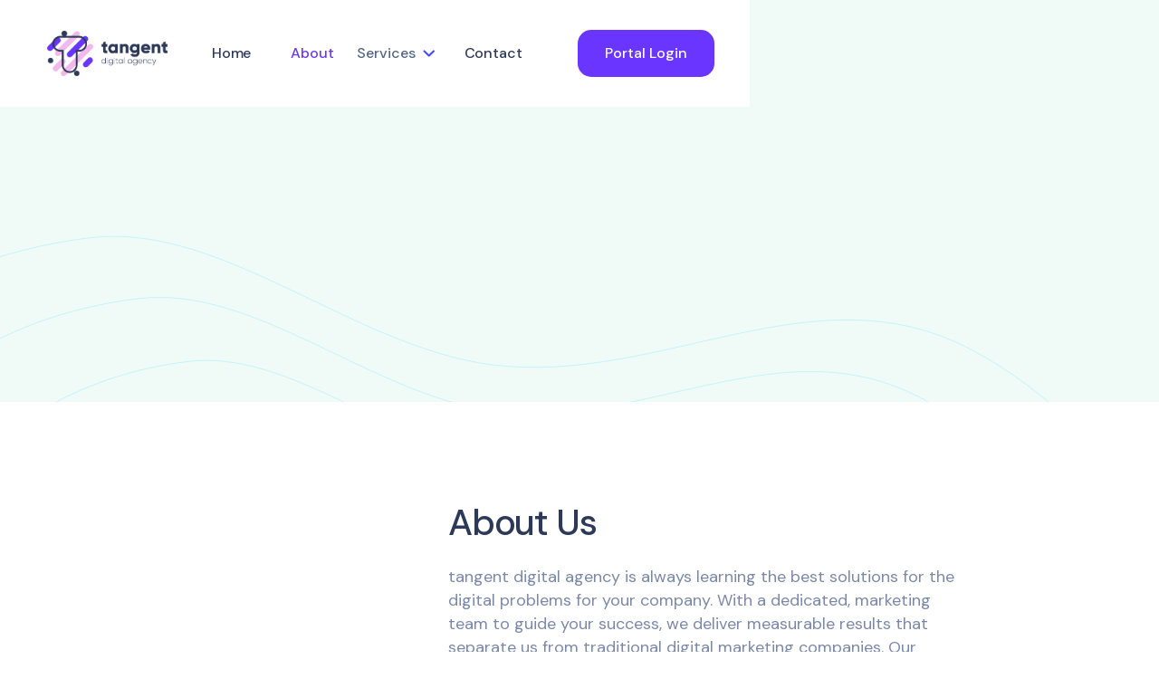

--- FILE ---
content_type: text/html
request_url: https://www.tangentdigitalagency.com/about
body_size: 6025
content:
<!DOCTYPE html><!-- This site was created in Webflow. https://webflow.com --><!-- Last Published: Fri Jan 02 2026 10:20:36 GMT+0000 (Coordinated Universal Time) --><html data-wf-domain="www.tangentdigitalagency.com" data-wf-page="60334bf5d5a29edf8d50ddbe" data-wf-site="5e865323688a68afa9dee160"><head><meta charset="utf-8"/><title>Tangent Digital Agency</title><meta content="Tangent Digital Agency" property="og:title"/><meta content="Tangent Digital Agency" property="twitter:title"/><meta content="width=device-width, initial-scale=1" name="viewport"/><meta content="Webflow" name="generator"/><link href="https://cdn.prod.website-files.com/5e865323688a68afa9dee160/css/tangent2.webflow.shared.2c4f3dab0.css" rel="stylesheet" type="text/css"/><link href="https://fonts.googleapis.com" rel="preconnect"/><link href="https://fonts.gstatic.com" rel="preconnect" crossorigin="anonymous"/><script src="https://ajax.googleapis.com/ajax/libs/webfont/1.6.26/webfont.js" type="text/javascript"></script><script type="text/javascript">WebFont.load({  google: {    families: ["DM Sans:regular,500,700"]  }});</script><script type="text/javascript">!function(o,c){var n=c.documentElement,t=" w-mod-";n.className+=t+"js",("ontouchstart"in o||o.DocumentTouch&&c instanceof DocumentTouch)&&(n.className+=t+"touch")}(window,document);</script><link href="https://cdn.prod.website-files.com/5e865323688a68afa9dee160/5e8653234a22d9e424d24cb3_fav.png" rel="shortcut icon" type="image/x-icon"/><link href="https://cdn.prod.website-files.com/5e865323688a68afa9dee160/5e8653234a22d93737d24cbd_webclip.png" rel="apple-touch-icon"/><script async="" src="https://www.googletagmanager.com/gtag/js?id=UA-131339632-1"></script><script type="text/javascript">window.dataLayer = window.dataLayer || [];function gtag(){dataLayer.push(arguments);}gtag('js', new Date());gtag('config', 'UA-131339632-1', {'anonymize_ip': false, 'optimize_id': 'GTM-5DHXFFR'});</script><!-- Hotjar Tracking Code for https://tangentdigital.agency -->
<script>
    (function(h,o,t,j,a,r){
        h.hj=h.hj||function(){(h.hj.q=h.hj.q||[]).push(arguments)};
        h._hjSettings={hjid:1790779,hjsv:6};
        a=o.getElementsByTagName('head')[0];
        r=o.createElement('script');r.async=1;
        r.src=t+h._hjSettings.hjid+j+h._hjSettings.hjsv;
        a.appendChild(r);
    })(window,document,'https://static.hotjar.com/c/hotjar-','.js?sv=');
</script>
<style>
body{
  -webkit-font-smoothing: antialiased;
  -moz-osx-font-smoothing: grayscale;
}
</style>


<!-- Change Scrollbar (OPTIONAL) -->
<style>
::-webkit-scrollbar {
  width: 15px;
}

::-webkit-scrollbar-track { 
  border-radius: 0px;
  background-color: #fff;
}

::-webkit-scrollbar-thumb {
  background: #484dff; 
  border-radius: 0px;
}
</style>


<script>!function(d,s,c){s=d.createElement('script');s.src='https://widget.indemand.ly/launcher.js';s.onload=function(){indemandly=new Indemandly({domain:'tangentdigitalagency'})};c=d.getElementsByTagName('script')[0];c.parentNode.insertBefore(s,c)}(document)</script>

<!-- Memberstack --> 
<script src="https://api.memberstack.io/static/memberstack.js?webflow" data-memberstack-id="a5d42b19231e4d3bdc13a3b61bb576fa"></script>


<script src="https://flowbase.s3-ap-southeast-2.amazonaws.com/cookie/cookie.js"></script>


</head><body><div data-collapse="medium" data-animation="default" data-duration="400" id="Navbar" data-easing="ease" data-easing2="ease" role="banner" class="navbar w-nav"><div class="navigation-container"><div class="navigation-left"><a href="#" class="brand w-nav-brand"><img src="https://cdn.prod.website-files.com/5e865323688a68afa9dee160/5f77787c9fc660477881637d_Asset%201.png" width="133" alt=""/></a></div><nav role="navigation" class="nav-menu-2 w-nav-menu"><a href="/" class="nav-link-2 w-nav-link">Home</a><a href="/about" aria-current="page" class="nav-link-2 w-nav-link w--current">About</a><div data-hover="true" data-delay="0" class="navigation-dropdown w-dropdown"><div class="navigation-link w-dropdown-toggle"><div class="navigation-text">Services</div><img src="https://cdn.prod.website-files.com/5dd7237381d3e92035e63f8f/5dd7237381d3e95936e63fd0_chevron_arrow.svg" alt="" class="arrow-down"/></div><nav class="dropdown-list w-dropdown-list"><div class="dropdown-list-wrap"><div class="dropdown-column"><a href="/digital-marketing" class="feature-wrap-2 w-inline-block"><img src="https://cdn.prod.website-files.com/5dd7237381d3e92035e63f8f/5dd7237381d3e962b0e63fe0_icon_3.svg" alt="" class="feature-icon-2"/><div class="feature-content-wrap"><div class="short-title">Digital Marketing</div></div></a><a href="/seo" class="feature-wrap-2 w-inline-block"><img src="https://cdn.prod.website-files.com/5dd7237381d3e92035e63f8f/5dd7237381d3e96defe63fdf_icon_2.svg" alt="" class="feature-icon-2"/><div class="feature-content-wrap"><div class="short-title">SEO Services</div></div></a></div><div class="dropdown-column"><a href="/web-design" class="feature-wrap-2 w-inline-block"><img src="https://cdn.prod.website-files.com/5dd7237381d3e92035e63f8f/5dd7237381d3e97a3be63fde_icon_1.svg" alt="" class="feature-icon-2"/><div class="feature-content-wrap"><div class="short-title">Web Design</div></div></a><a href="/services" class="feature-wrap-2 w-inline-block"><img src="https://cdn.prod.website-files.com/5dd7237381d3e92035e63f8f/5dd7237381d3e990dde63fe1_icon_4.svg" alt="" class="feature-icon-2"/><div class="feature-content-wrap"><div class="short-title">View All Services</div></div></a></div></div></nav></div><a href="/contact" class="nav-link-2 w-nav-link">Contact</a></nav><div class="navigation-right"><div class="div-block-3"><a href="https://portal.tangentdigital.agency/login?step=signIn" target="_blank" class="button-navigation-2 w-button">Portal Login</a></div><div class="menu-button-2 w-nav-button"><div class="icon-2 w-icon-nav-menu"></div></div></div></div></div><div class="hero-company"><div class="container"><div class="title-wrap-left remove-padding"><h1 style="opacity:0;-webkit-transform:translate3d(0, 25PX, 0) scale3d(1, 1, 1) rotateX(0) rotateY(0) rotateZ(0) skew(0, 0);-moz-transform:translate3d(0, 25PX, 0) scale3d(1, 1, 1) rotateX(0) rotateY(0) rotateZ(0) skew(0, 0);-ms-transform:translate3d(0, 25PX, 0) scale3d(1, 1, 1) rotateX(0) rotateY(0) rotateZ(0) skew(0, 0);transform:translate3d(0, 25PX, 0) scale3d(1, 1, 1) rotateX(0) rotateY(0) rotateZ(0) skew(0, 0)" class="display-heading">We’re a mission <br/>driven company</h1><div style="opacity:0;-webkit-transform:translate3d(0, 25PX, 0) scale3d(1, 1, 1) rotateX(0) rotateY(0) rotateZ(0) skew(0, 0);-moz-transform:translate3d(0, 25PX, 0) scale3d(1, 1, 1) rotateX(0) rotateY(0) rotateZ(0) skew(0, 0);-ms-transform:translate3d(0, 25PX, 0) scale3d(1, 1, 1) rotateX(0) rotateY(0) rotateZ(0) skew(0, 0);transform:translate3d(0, 25PX, 0) scale3d(1, 1, 1) rotateX(0) rotateY(0) rotateZ(0) skew(0, 0)" class="hero-details">We are a digital company focused on bringing businesses into the digital world and connecting them with their audience. Learn who we are and what makes us, well, us.</div><div style="opacity:0;-webkit-transform:translate3d(0, 25PX, 0) scale3d(1, 1, 1) rotateX(0) rotateY(0) rotateZ(0) skew(0, 0);-moz-transform:translate3d(0, 25PX, 0) scale3d(1, 1, 1) rotateX(0) rotateY(0) rotateZ(0) skew(0, 0);-ms-transform:translate3d(0, 25PX, 0) scale3d(1, 1, 1) rotateX(0) rotateY(0) rotateZ(0) skew(0, 0);transform:translate3d(0, 25PX, 0) scale3d(1, 1, 1) rotateX(0) rotateY(0) rotateZ(0) skew(0, 0)" class="button-wrapper"><a href="#" class="button-hero w-button">Start Your Project Today</a><div class="button-hero white w-embed w-script"><!-- Calendly link widget begin -->
<link href="https://assets.calendly.com/assets/external/widget.css" rel="stylesheet">
<script src="https://assets.calendly.com/assets/external/widget.js" type="text/javascript"></script>
<a href="" onclick="Calendly.initPopupWidget({url: 'https://calendly.com/tangentdigitalagency/tangentdigitalagency'});return false;">Schedule time with me</a>
<!-- Calendly link widget end --></div></div></div></div><div class="gallery-wrapper"><div class="w-layout-grid company-grid"><div class="company-column"></div><div id="w-node-c2cd4e09-154c-1b58-742b-bca067d095fd-8d50ddbe" class="company-column"></div><div class="company-column"></div></div></div></div><div class="content-section about-details"><div class="container container-fixed"><div class="content-right"><div class="content-right-block"><h2 class="content-h1">About Us</h2><p class="paragraph">tangent digital agency is always learning the best solutions for the digital problems for your company. With a dedicated, marketing team to guide your success, we deliver measurable results that separate us from traditional digital marketing companies. Our innovative digital process and data-driven online marketing strategy combine to produce organic traffic and conversion results that directly impact your bottom line. Our digital marketing services help ensure the future growth of your brand by crafting online experiences that attract people to your business and fuel your cash flow.</p></div></div></div></div><div data-w-id="87aef26d-bf78-7d7e-7d33-1e0e7ff9d3fb" class="content-section"><div class="container"><div class="bg-container bg-top"><div class="value-title-wrapper"><h2 class="content-h1">Our Values</h2></div><div class="w-layout-grid value-grid"><div data-w-id="9e2d6abf-ff79-a077-f24e-482fc0b0c7b7" style="-webkit-transform:translate3d(0, 25PX, 0) scale3d(1, 1, 1) rotateX(0) rotateY(0) rotateZ(0) skew(0, 0);-moz-transform:translate3d(0, 25PX, 0) scale3d(1, 1, 1) rotateX(0) rotateY(0) rotateZ(0) skew(0, 0);-ms-transform:translate3d(0, 25PX, 0) scale3d(1, 1, 1) rotateX(0) rotateY(0) rotateZ(0) skew(0, 0);transform:translate3d(0, 25PX, 0) scale3d(1, 1, 1) rotateX(0) rotateY(0) rotateZ(0) skew(0, 0);opacity:0" class="value-card"><img src="https://cdn.prod.website-files.com/5e865323688a68afa9dee160/5e8653234a22d9f7a9d24c98_Value%20Icon%2001.svg" alt="" class="value-icon"/><h5>People</h5></div><div data-w-id="0361da54-48de-82c1-f378-8e62c819d3b3" style="-webkit-transform:translate3d(0, 25PX, 0) scale3d(1, 1, 1) rotateX(0) rotateY(0) rotateZ(0) skew(0, 0);-moz-transform:translate3d(0, 25PX, 0) scale3d(1, 1, 1) rotateX(0) rotateY(0) rotateZ(0) skew(0, 0);-ms-transform:translate3d(0, 25PX, 0) scale3d(1, 1, 1) rotateX(0) rotateY(0) rotateZ(0) skew(0, 0);transform:translate3d(0, 25PX, 0) scale3d(1, 1, 1) rotateX(0) rotateY(0) rotateZ(0) skew(0, 0);opacity:0" class="value-card"><img src="https://cdn.prod.website-files.com/5e865323688a68afa9dee160/5e8653234a22d9db77d24c4e_Icon%2002.svg" alt="" class="value-icon"/><h5>Perspective</h5></div><div data-w-id="c98c11c4-86d1-d3a9-c9c6-c06e5869d5dc" style="-webkit-transform:translate3d(0, 25PX, 0) scale3d(1, 1, 1) rotateX(0) rotateY(0) rotateZ(0) skew(0, 0);-moz-transform:translate3d(0, 25PX, 0) scale3d(1, 1, 1) rotateX(0) rotateY(0) rotateZ(0) skew(0, 0);-ms-transform:translate3d(0, 25PX, 0) scale3d(1, 1, 1) rotateX(0) rotateY(0) rotateZ(0) skew(0, 0);transform:translate3d(0, 25PX, 0) scale3d(1, 1, 1) rotateX(0) rotateY(0) rotateZ(0) skew(0, 0);opacity:0" class="value-card"><img src="https://cdn.prod.website-files.com/5e865323688a68afa9dee160/5e8653234a22d93d5fd24c3c_Icon%2001.svg" alt="" class="value-icon"/><h5>Performance</h5></div><div data-w-id="5a822600-2f30-5ffc-95ec-afb5fbbccb84" style="-webkit-transform:translate3d(0, 25PX, 0) scale3d(1, 1, 1) rotateX(0) rotateY(0) rotateZ(0) skew(0, 0);-moz-transform:translate3d(0, 25PX, 0) scale3d(1, 1, 1) rotateX(0) rotateY(0) rotateZ(0) skew(0, 0);-ms-transform:translate3d(0, 25PX, 0) scale3d(1, 1, 1) rotateX(0) rotateY(0) rotateZ(0) skew(0, 0);transform:translate3d(0, 25PX, 0) scale3d(1, 1, 1) rotateX(0) rotateY(0) rotateZ(0) skew(0, 0);opacity:0" class="value-card"><img src="https://cdn.prod.website-files.com/5e865323688a68afa9dee160/5e8653234a22d970f6d24c48_Icon%20Quality.svg" alt="" class="value-icon"/><h5>Quality</h5></div><div data-w-id="3cae127c-b694-dc89-99ee-3d14e66be59e" style="-webkit-transform:translate3d(0, 25PX, 0) scale3d(1, 1, 1) rotateX(0) rotateY(0) rotateZ(0) skew(0, 0);-moz-transform:translate3d(0, 25PX, 0) scale3d(1, 1, 1) rotateX(0) rotateY(0) rotateZ(0) skew(0, 0);-ms-transform:translate3d(0, 25PX, 0) scale3d(1, 1, 1) rotateX(0) rotateY(0) rotateZ(0) skew(0, 0);transform:translate3d(0, 25PX, 0) scale3d(1, 1, 1) rotateX(0) rotateY(0) rotateZ(0) skew(0, 0);opacity:0" class="value-card"><img src="https://cdn.prod.website-files.com/5e865323688a68afa9dee160/5e8653234a22d94084d24c9d_Value%20Icon%2005.svg" alt="" class="value-icon"/><h5>Passion</h5></div><div data-w-id="050aca78-1606-7b77-bbab-61ed7d44c8f0" style="-webkit-transform:translate3d(0, 25PX, 0) scale3d(1, 1, 1) rotateX(0) rotateY(0) rotateZ(0) skew(0, 0);-moz-transform:translate3d(0, 25PX, 0) scale3d(1, 1, 1) rotateX(0) rotateY(0) rotateZ(0) skew(0, 0);-ms-transform:translate3d(0, 25PX, 0) scale3d(1, 1, 1) rotateX(0) rotateY(0) rotateZ(0) skew(0, 0);transform:translate3d(0, 25PX, 0) scale3d(1, 1, 1) rotateX(0) rotateY(0) rotateZ(0) skew(0, 0);opacity:0" class="value-card"><img src="https://cdn.prod.website-files.com/5e865323688a68afa9dee160/5e8653234a22d9e5d4d24c9e_Value%20Icon%2006.svg" alt="" class="value-icon"/><h5>Fun</h5></div></div><div class="bg-element bg-values"></div></div></div></div><div class="form-section-karma"><div class="container-13"><div class="title-wrap-karma"><h1 class="display-heading-2">Contact Us</h1><p>Fill up the form and our Team will get back to you within 24 hours.</p></div><div class="form-block-karma"><div class="w-layout-grid form-grid-karma"><div class="block-karma"><div><h2 class="h2-white">Contact Information</h2><p class="paragraph-karma">Fill up the form and our Team will get back to you within 24 hours.</p></div><div class="contact-detail-wrap"><a href="tel:+15209098887" class="contact-detail w-inline-block"><img src="https://cdn.prod.website-files.com/5e865323688a68afa9dee160/5fb9c2510ed0dd8e9af4abc1_Phone%20Salmon.svg" loading="lazy" width="24" alt="" class="contact-icon-karma"/><div>(520) 909-8887</div></a><a href="mailto:david@tangentdigitalagency.com?subject=Service%20Request" class="contact-detail w-inline-block"><img src="https://cdn.prod.website-files.com/5e865323688a68afa9dee160/5fb9c2510ed0dd6bf2f4abc3_Mail%20Salmon.svg" loading="lazy" alt="" class="contact-icon-karma"/><div>david@tangentdigitalagency.com</div></a><a href="#" class="contact-detail w-inline-block"><img src="https://cdn.prod.website-files.com/5e865323688a68afa9dee160/5fb9c2510ed0dd1891f4abc2_Map%20Salmon.svg" loading="lazy" alt="" class="contact-icon-karma"/><div>3866 East Nebraska Stra Tucson Arizona 85706</div></a></div><div class="social-wrap"><a href="https://www.facebook.com/tangentdigitalagency" target="_blank" class="social-circle-small-2 w-inline-block"><img src="https://cdn.prod.website-files.com/5e865323688a68afa9dee160/5fb9c2510ed0dd3af5f4abbe_Facebook%20Icon%20(1).svg" loading="lazy" alt=""/></a><a href="https://twitter.com/tangent_agency" target="_blank" class="social-circle-small-2 w-inline-block"><img src="https://cdn.prod.website-files.com/5e865323688a68afa9dee160/5fb9c2510ed0dda2a9f4abc0_Twitter%20Icon.svg" loading="lazy" alt=""/></a><a href="https://www.instagram.com/tangentdigitalagency/" class="social-circle-small-2 w-inline-block"><img src="https://cdn.prod.website-files.com/5e865323688a68afa9dee160/5fb9c2510ed0dd1248f4abbf_Instagram%20Icon.svg" loading="lazy" alt=""/></a></div></div><div id="w-node-_0aaa4dbb-62c5-7b4b-79df-c8f31f82d88d-1f82d86a" class="form-content-2"><div class="form-block-3 w-form"><form id="email-form" name="email-form" data-name="Email Form" method="get" data-wf-page-id="60334bf5d5a29edf8d50ddbe" data-wf-element-id="0aaa4dbb-62c5-7b4b-79df-c8f31f82d88f"><div class="w-layout-grid input-grid-karma"><div class="field-wrap-karma"><label for="Name-Karma-2" class="detail-dark">First Name</label><input class="text-field-karma w-input" maxlength="256" name="Name-Karma-2" data-name="Name Karma 2" placeholder="James" type="text" id="Name-Karma-2" required=""/></div><div class="field-wrap-karma"><label for="LastName-Karma-2" class="detail-dark">Last Name</label><input class="text-field-karma w-input" maxlength="256" name="LastName-Karma-2" data-name="Last Name Karma 2" placeholder="Smith" type="text" id="LastName-Karma-2" required=""/></div><div class="field-wrap-karma"><label for="Email-Karma-2" class="detail-dark">Mail</label><input class="text-field-karma w-input" maxlength="256" name="Email-Karma-2" data-name="Email Karma 2" placeholder="eg. hello@yoursite.com" type="email" id="Email-Karma-2" required=""/></div><div class="field-wrap-karma"><label for="Phone-Karma-2" class="detail-dark">Phone</label><input class="text-field-karma w-input" maxlength="256" name="Phone-Karma-2" data-name="Phone Karma 2" placeholder="+0123 4567 8910" type="tel" id="Phone-Karma-2" required=""/></div></div><div class="check-wrap-karma"><label for="name" class="display-s-600">What the of website do you need?</label><div class="check-wrapper-karma"><label class="radio-button-field w-radio"><input id="Web-Design" type="radio" name="Web-design" data-name="Web design" class="w-form-formradioinput radio-button-2 w-radio-input" value="Web Design"/><span class="display-small w-form-label" for="Web-Design">Web Design</span></label><label class="radio-button-field w-radio"><div class="w-form-formradioinput w-form-formradioinput--inputType-custom radio-button-2 w-radio-input"></div><input id="Marketing" type="radio" name="Marketing" data-name="Marketing" style="opacity:0;position:absolute;z-index:-1" value="Marketing"/><span class="display-small w-form-label" for="Marketing">Digital Marketing</span></label><label class="radio-button-field w-radio"><div class="w-form-formradioinput w-form-formradioinput--inputType-custom radio-button-2 w-radio-input"></div><input id="SEo" type="radio" name="SEO" data-name="SEO" style="opacity:0;position:absolute;z-index:-1" value="SEo"/><span class="display-small w-form-label" for="SEo">SEO Service</span></label><label class="radio-button-field w-radio"><div class="w-form-formradioinput w-form-formradioinput--inputType-custom radio-button-2 w-radio-input"></div><input type="radio" data-name="Radio 7" id="radio-7" name="radio" style="opacity:0;position:absolute;z-index:-1" value="Radio"/><span class="display-small w-form-label" for="radio-7">Other</span></label></div></div><div class="field-wrap-karma"><label for="Message-Karma-2" class="detail-dark">Message</label><input class="text-field-karma w-input" maxlength="256" name="Message-Karma-2" data-name="Message Karma 2" placeholder="Write your message.." type="text" id="Message-Karma-2"/></div><div class="button-wrap-karma"><input type="submit" data-wait="Please wait..." class="submit-button-karma w-button" value="Send Message"/></div></form><div class="w-form-done"><div>Thank you! Your submission has been received!</div></div><div class="w-form-fail"><div>Oops! Something went wrong while submitting the form.</div></div></div></div></div></div></div></div><div class="cta-section"><div class="container"><div class="cta-banner-dark"><div class="cta-container"><div class="div-block-6"><h3 class="cta-h3"><span class="text-span">Ready to dive in?<br/></span>Start your digital success today.</h3><p class="paragraph-3">Build a better digital presence with Tangent.</p></div><div class="cta-button-wrap"><a href="#" class="button-cta w-button">Learn More</a></div></div></div></div></div><div class="footer"><div class="container"><div class="w-layout-grid footer-grid"><div id="w-node-_37326b38-90bc-8311-0dec-7dc5b5ee9d91-b8f5df7e" class="footer-column"><a href="/" class="footer-logo-link w-inline-block"><h1 class="heading-5">tangent digital agency</h1></a></div><div id="w-node-addabdca-e13b-a6ec-1613-b337b8f5df82-b8f5df7e" class="footer-column"><div class="title-grey">Services</div><a href="/" class="footer-link">Home</a><a href="/about" aria-current="page" class="footer-link w--current">Company</a><a href="/services" class="footer-link">Services</a></div><div id="w-node-addabdca-e13b-a6ec-1613-b337b8f5df98-b8f5df7e" class="footer-column"><div class="title-grey">Our Site</div><a href="/template/style-guide" class="footer-link">Style Guide</a><a href="/legal/privacy" class="footer-link">Privacy Policy</a><a href="https://portal.tangentdigital.agency" class="footer-link">Member Login</a></div></div><div class="w-layout-grid footer-grid"><div id="w-node-_0bc177c3-65bb-9799-8dc9-eaa4ff6e7476-b8f5df7e" class="footer-column"><div class="w-embed"><a href="https://www.expertise.com/az/tucson/digital-marketing-agencies#TangentDigitalAgency" style="display:inline-block; border:0;"><img style="width:200px; display:block;" width="200" height="160" src="//res.cloudinary.com/expertise-com/image/upload/f_auto,fl_lossy,q_auto/w_auto/remote_media/awards/az_tucson_digital-marketing-agencies_2020_inverse.svg" alt="Best Digital Marketing Agencies in Tucson" /></a></div></div><div id="w-node-_0bc177c3-65bb-9799-8dc9-eaa4ff6e747b-b8f5df7e" class="footer-column"></div><div id="w-node-_0bc177c3-65bb-9799-8dc9-eaa4ff6e7484-b8f5df7e" class="footer-column"></div></div></div></div><a href="#" data-w-id="e1be651e-a752-affb-1e61-03cdaa468130" class="return-top link-block w-inline-block"><img src="https://cdn.prod.website-files.com/5e44a3bcf37b47dfddc9a1d7/5e44f5da6e788abb7acd80d4_Chevron.svg" alt="" class="arrow-up"/></a><script src="https://d3e54v103j8qbb.cloudfront.net/js/jquery-3.5.1.min.dc5e7f18c8.js?site=5e865323688a68afa9dee160" type="text/javascript" integrity="sha256-9/aliU8dGd2tb6OSsuzixeV4y/faTqgFtohetphbbj0=" crossorigin="anonymous"></script><script src="https://cdn.prod.website-files.com/5e865323688a68afa9dee160/js/webflow.schunk.e0c428ff9737f919.js" type="text/javascript"></script><script src="https://cdn.prod.website-files.com/5e865323688a68afa9dee160/js/webflow.e9ca2dcc.9f33c1b6d7df865d.js" type="text/javascript"></script><script>
// default time is 182 days
flowBaseCookie('#cookieBlock', '#accept', '#clr', 30);</script>
</body></html>

--- FILE ---
content_type: text/css
request_url: https://cdn.prod.website-files.com/5e865323688a68afa9dee160/css/tangent2.webflow.shared.2c4f3dab0.css
body_size: 30969
content:
html {
  -webkit-text-size-adjust: 100%;
  -ms-text-size-adjust: 100%;
  font-family: sans-serif;
}

body {
  margin: 0;
}

article, aside, details, figcaption, figure, footer, header, hgroup, main, menu, nav, section, summary {
  display: block;
}

audio, canvas, progress, video {
  vertical-align: baseline;
  display: inline-block;
}

audio:not([controls]) {
  height: 0;
  display: none;
}

[hidden], template {
  display: none;
}

a {
  background-color: #0000;
}

a:active, a:hover {
  outline: 0;
}

abbr[title] {
  border-bottom: 1px dotted;
}

b, strong {
  font-weight: bold;
}

dfn {
  font-style: italic;
}

h1 {
  margin: .67em 0;
  font-size: 2em;
}

mark {
  color: #000;
  background: #ff0;
}

small {
  font-size: 80%;
}

sub, sup {
  vertical-align: baseline;
  font-size: 75%;
  line-height: 0;
  position: relative;
}

sup {
  top: -.5em;
}

sub {
  bottom: -.25em;
}

img {
  border: 0;
}

svg:not(:root) {
  overflow: hidden;
}

hr {
  box-sizing: content-box;
  height: 0;
}

pre {
  overflow: auto;
}

code, kbd, pre, samp {
  font-family: monospace;
  font-size: 1em;
}

button, input, optgroup, select, textarea {
  color: inherit;
  font: inherit;
  margin: 0;
}

button {
  overflow: visible;
}

button, select {
  text-transform: none;
}

button, html input[type="button"], input[type="reset"] {
  -webkit-appearance: button;
  cursor: pointer;
}

button[disabled], html input[disabled] {
  cursor: default;
}

button::-moz-focus-inner, input::-moz-focus-inner {
  border: 0;
  padding: 0;
}

input {
  line-height: normal;
}

input[type="checkbox"], input[type="radio"] {
  box-sizing: border-box;
  padding: 0;
}

input[type="number"]::-webkit-inner-spin-button, input[type="number"]::-webkit-outer-spin-button {
  height: auto;
}

input[type="search"] {
  -webkit-appearance: none;
}

input[type="search"]::-webkit-search-cancel-button, input[type="search"]::-webkit-search-decoration {
  -webkit-appearance: none;
}

legend {
  border: 0;
  padding: 0;
}

textarea {
  overflow: auto;
}

optgroup {
  font-weight: bold;
}

table {
  border-collapse: collapse;
  border-spacing: 0;
}

td, th {
  padding: 0;
}

@font-face {
  font-family: webflow-icons;
  src: url("[data-uri]") format("truetype");
  font-weight: normal;
  font-style: normal;
}

[class^="w-icon-"], [class*=" w-icon-"] {
  speak: none;
  font-variant: normal;
  text-transform: none;
  -webkit-font-smoothing: antialiased;
  -moz-osx-font-smoothing: grayscale;
  font-style: normal;
  font-weight: normal;
  line-height: 1;
  font-family: webflow-icons !important;
}

.w-icon-slider-right:before {
  content: "";
}

.w-icon-slider-left:before {
  content: "";
}

.w-icon-nav-menu:before {
  content: "";
}

.w-icon-arrow-down:before, .w-icon-dropdown-toggle:before {
  content: "";
}

.w-icon-file-upload-remove:before {
  content: "";
}

.w-icon-file-upload-icon:before {
  content: "";
}

* {
  box-sizing: border-box;
}

html {
  height: 100%;
}

body {
  color: #333;
  background-color: #fff;
  min-height: 100%;
  margin: 0;
  font-family: Arial, sans-serif;
  font-size: 14px;
  line-height: 20px;
}

img {
  vertical-align: middle;
  max-width: 100%;
  display: inline-block;
}

html.w-mod-touch * {
  background-attachment: scroll !important;
}

.w-block {
  display: block;
}

.w-inline-block {
  max-width: 100%;
  display: inline-block;
}

.w-clearfix:before, .w-clearfix:after {
  content: " ";
  grid-area: 1 / 1 / 2 / 2;
  display: table;
}

.w-clearfix:after {
  clear: both;
}

.w-hidden {
  display: none;
}

.w-button {
  color: #fff;
  line-height: inherit;
  cursor: pointer;
  background-color: #3898ec;
  border: 0;
  border-radius: 0;
  padding: 9px 15px;
  text-decoration: none;
  display: inline-block;
}

input.w-button {
  -webkit-appearance: button;
}

html[data-w-dynpage] [data-w-cloak] {
  color: #0000 !important;
}

.w-code-block {
  margin: unset;
}

pre.w-code-block code {
  all: inherit;
}

.w-optimization {
  display: contents;
}

.w-webflow-badge, .w-webflow-badge > img {
  box-sizing: unset;
  width: unset;
  height: unset;
  max-height: unset;
  max-width: unset;
  min-height: unset;
  min-width: unset;
  margin: unset;
  padding: unset;
  float: unset;
  clear: unset;
  border: unset;
  border-radius: unset;
  background: unset;
  background-image: unset;
  background-position: unset;
  background-size: unset;
  background-repeat: unset;
  background-origin: unset;
  background-clip: unset;
  background-attachment: unset;
  background-color: unset;
  box-shadow: unset;
  transform: unset;
  direction: unset;
  font-family: unset;
  font-weight: unset;
  color: unset;
  font-size: unset;
  line-height: unset;
  font-style: unset;
  font-variant: unset;
  text-align: unset;
  letter-spacing: unset;
  -webkit-text-decoration: unset;
  text-decoration: unset;
  text-indent: unset;
  text-transform: unset;
  list-style-type: unset;
  text-shadow: unset;
  vertical-align: unset;
  cursor: unset;
  white-space: unset;
  word-break: unset;
  word-spacing: unset;
  word-wrap: unset;
  transition: unset;
}

.w-webflow-badge {
  white-space: nowrap;
  cursor: pointer;
  box-shadow: 0 0 0 1px #0000001a, 0 1px 3px #0000001a;
  visibility: visible !important;
  opacity: 1 !important;
  z-index: 2147483647 !important;
  color: #aaadb0 !important;
  overflow: unset !important;
  background-color: #fff !important;
  border-radius: 3px !important;
  width: auto !important;
  height: auto !important;
  margin: 0 !important;
  padding: 6px !important;
  font-size: 12px !important;
  line-height: 14px !important;
  text-decoration: none !important;
  display: inline-block !important;
  position: fixed !important;
  inset: auto 12px 12px auto !important;
  transform: none !important;
}

.w-webflow-badge > img {
  position: unset;
  visibility: unset !important;
  opacity: 1 !important;
  vertical-align: middle !important;
  display: inline-block !important;
}

h1, h2, h3, h4, h5, h6 {
  margin-bottom: 10px;
  font-weight: bold;
}

h1 {
  margin-top: 20px;
  font-size: 38px;
  line-height: 44px;
}

h2 {
  margin-top: 20px;
  font-size: 32px;
  line-height: 36px;
}

h3 {
  margin-top: 20px;
  font-size: 24px;
  line-height: 30px;
}

h4 {
  margin-top: 10px;
  font-size: 18px;
  line-height: 24px;
}

h5 {
  margin-top: 10px;
  font-size: 14px;
  line-height: 20px;
}

h6 {
  margin-top: 10px;
  font-size: 12px;
  line-height: 18px;
}

p {
  margin-top: 0;
  margin-bottom: 10px;
}

blockquote {
  border-left: 5px solid #e2e2e2;
  margin: 0 0 10px;
  padding: 10px 20px;
  font-size: 18px;
  line-height: 22px;
}

figure {
  margin: 0 0 10px;
}

figcaption {
  text-align: center;
  margin-top: 5px;
}

ul, ol {
  margin-top: 0;
  margin-bottom: 10px;
  padding-left: 40px;
}

.w-list-unstyled {
  padding-left: 0;
  list-style: none;
}

.w-embed:before, .w-embed:after {
  content: " ";
  grid-area: 1 / 1 / 2 / 2;
  display: table;
}

.w-embed:after {
  clear: both;
}

.w-video {
  width: 100%;
  padding: 0;
  position: relative;
}

.w-video iframe, .w-video object, .w-video embed {
  border: none;
  width: 100%;
  height: 100%;
  position: absolute;
  top: 0;
  left: 0;
}

fieldset {
  border: 0;
  margin: 0;
  padding: 0;
}

button, [type="button"], [type="reset"] {
  cursor: pointer;
  -webkit-appearance: button;
  border: 0;
}

.w-form {
  margin: 0 0 15px;
}

.w-form-done {
  text-align: center;
  background-color: #ddd;
  padding: 20px;
  display: none;
}

.w-form-fail {
  background-color: #ffdede;
  margin-top: 10px;
  padding: 10px;
  display: none;
}

label {
  margin-bottom: 5px;
  font-weight: bold;
  display: block;
}

.w-input, .w-select {
  color: #333;
  vertical-align: middle;
  background-color: #fff;
  border: 1px solid #ccc;
  width: 100%;
  height: 38px;
  margin-bottom: 10px;
  padding: 8px 12px;
  font-size: 14px;
  line-height: 1.42857;
  display: block;
}

.w-input::placeholder, .w-select::placeholder {
  color: #999;
}

.w-input:focus, .w-select:focus {
  border-color: #3898ec;
  outline: 0;
}

.w-input[disabled], .w-select[disabled], .w-input[readonly], .w-select[readonly], fieldset[disabled] .w-input, fieldset[disabled] .w-select {
  cursor: not-allowed;
}

.w-input[disabled]:not(.w-input-disabled), .w-select[disabled]:not(.w-input-disabled), .w-input[readonly], .w-select[readonly], fieldset[disabled]:not(.w-input-disabled) .w-input, fieldset[disabled]:not(.w-input-disabled) .w-select {
  background-color: #eee;
}

textarea.w-input, textarea.w-select {
  height: auto;
}

.w-select {
  background-color: #f3f3f3;
}

.w-select[multiple] {
  height: auto;
}

.w-form-label {
  cursor: pointer;
  margin-bottom: 0;
  font-weight: normal;
  display: inline-block;
}

.w-radio {
  margin-bottom: 5px;
  padding-left: 20px;
  display: block;
}

.w-radio:before, .w-radio:after {
  content: " ";
  grid-area: 1 / 1 / 2 / 2;
  display: table;
}

.w-radio:after {
  clear: both;
}

.w-radio-input {
  float: left;
  margin: 3px 0 0 -20px;
  line-height: normal;
}

.w-file-upload {
  margin-bottom: 10px;
  display: block;
}

.w-file-upload-input {
  opacity: 0;
  z-index: -100;
  width: .1px;
  height: .1px;
  position: absolute;
  overflow: hidden;
}

.w-file-upload-default, .w-file-upload-uploading, .w-file-upload-success {
  color: #333;
  display: inline-block;
}

.w-file-upload-error {
  margin-top: 10px;
  display: block;
}

.w-file-upload-default.w-hidden, .w-file-upload-uploading.w-hidden, .w-file-upload-error.w-hidden, .w-file-upload-success.w-hidden {
  display: none;
}

.w-file-upload-uploading-btn {
  cursor: pointer;
  background-color: #fafafa;
  border: 1px solid #ccc;
  margin: 0;
  padding: 8px 12px;
  font-size: 14px;
  font-weight: normal;
  display: flex;
}

.w-file-upload-file {
  background-color: #fafafa;
  border: 1px solid #ccc;
  flex-grow: 1;
  justify-content: space-between;
  margin: 0;
  padding: 8px 9px 8px 11px;
  display: flex;
}

.w-file-upload-file-name {
  font-size: 14px;
  font-weight: normal;
  display: block;
}

.w-file-remove-link {
  cursor: pointer;
  width: auto;
  height: auto;
  margin-top: 3px;
  margin-left: 10px;
  padding: 3px;
  display: block;
}

.w-icon-file-upload-remove {
  margin: auto;
  font-size: 10px;
}

.w-file-upload-error-msg {
  color: #ea384c;
  padding: 2px 0;
  display: inline-block;
}

.w-file-upload-info {
  padding: 0 12px;
  line-height: 38px;
  display: inline-block;
}

.w-file-upload-label {
  cursor: pointer;
  background-color: #fafafa;
  border: 1px solid #ccc;
  margin: 0;
  padding: 8px 12px;
  font-size: 14px;
  font-weight: normal;
  display: inline-block;
}

.w-icon-file-upload-icon, .w-icon-file-upload-uploading {
  width: 20px;
  margin-right: 8px;
  display: inline-block;
}

.w-icon-file-upload-uploading {
  height: 20px;
}

.w-container {
  max-width: 940px;
  margin-left: auto;
  margin-right: auto;
}

.w-container:before, .w-container:after {
  content: " ";
  grid-area: 1 / 1 / 2 / 2;
  display: table;
}

.w-container:after {
  clear: both;
}

.w-container .w-row {
  margin-left: -10px;
  margin-right: -10px;
}

.w-row:before, .w-row:after {
  content: " ";
  grid-area: 1 / 1 / 2 / 2;
  display: table;
}

.w-row:after {
  clear: both;
}

.w-row .w-row {
  margin-left: 0;
  margin-right: 0;
}

.w-col {
  float: left;
  width: 100%;
  min-height: 1px;
  padding-left: 10px;
  padding-right: 10px;
  position: relative;
}

.w-col .w-col {
  padding-left: 0;
  padding-right: 0;
}

.w-col-1 {
  width: 8.33333%;
}

.w-col-2 {
  width: 16.6667%;
}

.w-col-3 {
  width: 25%;
}

.w-col-4 {
  width: 33.3333%;
}

.w-col-5 {
  width: 41.6667%;
}

.w-col-6 {
  width: 50%;
}

.w-col-7 {
  width: 58.3333%;
}

.w-col-8 {
  width: 66.6667%;
}

.w-col-9 {
  width: 75%;
}

.w-col-10 {
  width: 83.3333%;
}

.w-col-11 {
  width: 91.6667%;
}

.w-col-12 {
  width: 100%;
}

.w-hidden-main {
  display: none !important;
}

@media screen and (max-width: 991px) {
  .w-container {
    max-width: 728px;
  }

  .w-hidden-main {
    display: inherit !important;
  }

  .w-hidden-medium {
    display: none !important;
  }

  .w-col-medium-1 {
    width: 8.33333%;
  }

  .w-col-medium-2 {
    width: 16.6667%;
  }

  .w-col-medium-3 {
    width: 25%;
  }

  .w-col-medium-4 {
    width: 33.3333%;
  }

  .w-col-medium-5 {
    width: 41.6667%;
  }

  .w-col-medium-6 {
    width: 50%;
  }

  .w-col-medium-7 {
    width: 58.3333%;
  }

  .w-col-medium-8 {
    width: 66.6667%;
  }

  .w-col-medium-9 {
    width: 75%;
  }

  .w-col-medium-10 {
    width: 83.3333%;
  }

  .w-col-medium-11 {
    width: 91.6667%;
  }

  .w-col-medium-12 {
    width: 100%;
  }

  .w-col-stack {
    width: 100%;
    left: auto;
    right: auto;
  }
}

@media screen and (max-width: 767px) {
  .w-hidden-main, .w-hidden-medium {
    display: inherit !important;
  }

  .w-hidden-small {
    display: none !important;
  }

  .w-row, .w-container .w-row {
    margin-left: 0;
    margin-right: 0;
  }

  .w-col {
    width: 100%;
    left: auto;
    right: auto;
  }

  .w-col-small-1 {
    width: 8.33333%;
  }

  .w-col-small-2 {
    width: 16.6667%;
  }

  .w-col-small-3 {
    width: 25%;
  }

  .w-col-small-4 {
    width: 33.3333%;
  }

  .w-col-small-5 {
    width: 41.6667%;
  }

  .w-col-small-6 {
    width: 50%;
  }

  .w-col-small-7 {
    width: 58.3333%;
  }

  .w-col-small-8 {
    width: 66.6667%;
  }

  .w-col-small-9 {
    width: 75%;
  }

  .w-col-small-10 {
    width: 83.3333%;
  }

  .w-col-small-11 {
    width: 91.6667%;
  }

  .w-col-small-12 {
    width: 100%;
  }
}

@media screen and (max-width: 479px) {
  .w-container {
    max-width: none;
  }

  .w-hidden-main, .w-hidden-medium, .w-hidden-small {
    display: inherit !important;
  }

  .w-hidden-tiny {
    display: none !important;
  }

  .w-col {
    width: 100%;
  }

  .w-col-tiny-1 {
    width: 8.33333%;
  }

  .w-col-tiny-2 {
    width: 16.6667%;
  }

  .w-col-tiny-3 {
    width: 25%;
  }

  .w-col-tiny-4 {
    width: 33.3333%;
  }

  .w-col-tiny-5 {
    width: 41.6667%;
  }

  .w-col-tiny-6 {
    width: 50%;
  }

  .w-col-tiny-7 {
    width: 58.3333%;
  }

  .w-col-tiny-8 {
    width: 66.6667%;
  }

  .w-col-tiny-9 {
    width: 75%;
  }

  .w-col-tiny-10 {
    width: 83.3333%;
  }

  .w-col-tiny-11 {
    width: 91.6667%;
  }

  .w-col-tiny-12 {
    width: 100%;
  }
}

.w-widget {
  position: relative;
}

.w-widget-map {
  width: 100%;
  height: 400px;
}

.w-widget-map label {
  width: auto;
  display: inline;
}

.w-widget-map img {
  max-width: inherit;
}

.w-widget-map .gm-style-iw {
  text-align: center;
}

.w-widget-map .gm-style-iw > button {
  display: none !important;
}

.w-widget-twitter {
  overflow: hidden;
}

.w-widget-twitter-count-shim {
  vertical-align: top;
  text-align: center;
  background: #fff;
  border: 1px solid #758696;
  border-radius: 3px;
  width: 28px;
  height: 20px;
  display: inline-block;
  position: relative;
}

.w-widget-twitter-count-shim * {
  pointer-events: none;
  -webkit-user-select: none;
  user-select: none;
}

.w-widget-twitter-count-shim .w-widget-twitter-count-inner {
  text-align: center;
  color: #999;
  font-family: serif;
  font-size: 15px;
  line-height: 12px;
  position: relative;
}

.w-widget-twitter-count-shim .w-widget-twitter-count-clear {
  display: block;
  position: relative;
}

.w-widget-twitter-count-shim.w--large {
  width: 36px;
  height: 28px;
}

.w-widget-twitter-count-shim.w--large .w-widget-twitter-count-inner {
  font-size: 18px;
  line-height: 18px;
}

.w-widget-twitter-count-shim:not(.w--vertical) {
  margin-left: 5px;
  margin-right: 8px;
}

.w-widget-twitter-count-shim:not(.w--vertical).w--large {
  margin-left: 6px;
}

.w-widget-twitter-count-shim:not(.w--vertical):before, .w-widget-twitter-count-shim:not(.w--vertical):after {
  content: " ";
  pointer-events: none;
  border: solid #0000;
  width: 0;
  height: 0;
  position: absolute;
  top: 50%;
  left: 0;
}

.w-widget-twitter-count-shim:not(.w--vertical):before {
  border-width: 4px;
  border-color: #75869600 #5d6c7b #75869600 #75869600;
  margin-top: -4px;
  margin-left: -9px;
}

.w-widget-twitter-count-shim:not(.w--vertical).w--large:before {
  border-width: 5px;
  margin-top: -5px;
  margin-left: -10px;
}

.w-widget-twitter-count-shim:not(.w--vertical):after {
  border-width: 4px;
  border-color: #fff0 #fff #fff0 #fff0;
  margin-top: -4px;
  margin-left: -8px;
}

.w-widget-twitter-count-shim:not(.w--vertical).w--large:after {
  border-width: 5px;
  margin-top: -5px;
  margin-left: -9px;
}

.w-widget-twitter-count-shim.w--vertical {
  width: 61px;
  height: 33px;
  margin-bottom: 8px;
}

.w-widget-twitter-count-shim.w--vertical:before, .w-widget-twitter-count-shim.w--vertical:after {
  content: " ";
  pointer-events: none;
  border: solid #0000;
  width: 0;
  height: 0;
  position: absolute;
  top: 100%;
  left: 50%;
}

.w-widget-twitter-count-shim.w--vertical:before {
  border-width: 5px;
  border-color: #5d6c7b #75869600 #75869600;
  margin-left: -5px;
}

.w-widget-twitter-count-shim.w--vertical:after {
  border-width: 4px;
  border-color: #fff #fff0 #fff0;
  margin-left: -4px;
}

.w-widget-twitter-count-shim.w--vertical .w-widget-twitter-count-inner {
  font-size: 18px;
  line-height: 22px;
}

.w-widget-twitter-count-shim.w--vertical.w--large {
  width: 76px;
}

.w-background-video {
  color: #fff;
  height: 500px;
  position: relative;
  overflow: hidden;
}

.w-background-video > video {
  object-fit: cover;
  z-index: -100;
  background-position: 50%;
  background-size: cover;
  width: 100%;
  height: 100%;
  margin: auto;
  position: absolute;
  inset: -100%;
}

.w-background-video > video::-webkit-media-controls-start-playback-button {
  -webkit-appearance: none;
  display: none !important;
}

.w-background-video--control {
  background-color: #0000;
  padding: 0;
  position: absolute;
  bottom: 1em;
  right: 1em;
}

.w-background-video--control > [hidden] {
  display: none !important;
}

.w-slider {
  text-align: center;
  clear: both;
  -webkit-tap-highlight-color: #0000;
  tap-highlight-color: #0000;
  background: #ddd;
  height: 300px;
  position: relative;
}

.w-slider-mask {
  z-index: 1;
  white-space: nowrap;
  height: 100%;
  display: block;
  position: relative;
  left: 0;
  right: 0;
  overflow: hidden;
}

.w-slide {
  vertical-align: top;
  white-space: normal;
  text-align: left;
  width: 100%;
  height: 100%;
  display: inline-block;
  position: relative;
}

.w-slider-nav {
  z-index: 2;
  text-align: center;
  -webkit-tap-highlight-color: #0000;
  tap-highlight-color: #0000;
  height: 40px;
  margin: auto;
  padding-top: 10px;
  position: absolute;
  inset: auto 0 0;
}

.w-slider-nav.w-round > div {
  border-radius: 100%;
}

.w-slider-nav.w-num > div {
  font-size: inherit;
  line-height: inherit;
  width: auto;
  height: auto;
  padding: .2em .5em;
}

.w-slider-nav.w-shadow > div {
  box-shadow: 0 0 3px #3336;
}

.w-slider-nav-invert {
  color: #fff;
}

.w-slider-nav-invert > div {
  background-color: #2226;
}

.w-slider-nav-invert > div.w-active {
  background-color: #222;
}

.w-slider-dot {
  cursor: pointer;
  background-color: #fff6;
  width: 1em;
  height: 1em;
  margin: 0 3px .5em;
  transition: background-color .1s, color .1s;
  display: inline-block;
  position: relative;
}

.w-slider-dot.w-active {
  background-color: #fff;
}

.w-slider-dot:focus {
  outline: none;
  box-shadow: 0 0 0 2px #fff;
}

.w-slider-dot:focus.w-active {
  box-shadow: none;
}

.w-slider-arrow-left, .w-slider-arrow-right {
  cursor: pointer;
  color: #fff;
  -webkit-tap-highlight-color: #0000;
  tap-highlight-color: #0000;
  -webkit-user-select: none;
  user-select: none;
  width: 80px;
  margin: auto;
  font-size: 40px;
  position: absolute;
  inset: 0;
  overflow: hidden;
}

.w-slider-arrow-left [class^="w-icon-"], .w-slider-arrow-right [class^="w-icon-"], .w-slider-arrow-left [class*=" w-icon-"], .w-slider-arrow-right [class*=" w-icon-"] {
  position: absolute;
}

.w-slider-arrow-left:focus, .w-slider-arrow-right:focus {
  outline: 0;
}

.w-slider-arrow-left {
  z-index: 3;
  right: auto;
}

.w-slider-arrow-right {
  z-index: 4;
  left: auto;
}

.w-icon-slider-left, .w-icon-slider-right {
  width: 1em;
  height: 1em;
  margin: auto;
  inset: 0;
}

.w-slider-aria-label {
  clip: rect(0 0 0 0);
  border: 0;
  width: 1px;
  height: 1px;
  margin: -1px;
  padding: 0;
  position: absolute;
  overflow: hidden;
}

.w-slider-force-show {
  display: block !important;
}

.w-dropdown {
  text-align: left;
  z-index: 900;
  margin-left: auto;
  margin-right: auto;
  display: inline-block;
  position: relative;
}

.w-dropdown-btn, .w-dropdown-toggle, .w-dropdown-link {
  vertical-align: top;
  color: #222;
  text-align: left;
  white-space: nowrap;
  margin-left: auto;
  margin-right: auto;
  padding: 20px;
  text-decoration: none;
  position: relative;
}

.w-dropdown-toggle {
  -webkit-user-select: none;
  user-select: none;
  cursor: pointer;
  padding-right: 40px;
  display: inline-block;
}

.w-dropdown-toggle:focus {
  outline: 0;
}

.w-icon-dropdown-toggle {
  width: 1em;
  height: 1em;
  margin: auto 20px auto auto;
  position: absolute;
  top: 0;
  bottom: 0;
  right: 0;
}

.w-dropdown-list {
  background: #ddd;
  min-width: 100%;
  display: none;
  position: absolute;
}

.w-dropdown-list.w--open {
  display: block;
}

.w-dropdown-link {
  color: #222;
  padding: 10px 20px;
  display: block;
}

.w-dropdown-link.w--current {
  color: #0082f3;
}

.w-dropdown-link:focus {
  outline: 0;
}

@media screen and (max-width: 767px) {
  .w-nav-brand {
    padding-left: 10px;
  }
}

.w-lightbox-backdrop {
  cursor: auto;
  letter-spacing: normal;
  text-indent: 0;
  text-shadow: none;
  text-transform: none;
  visibility: visible;
  white-space: normal;
  word-break: normal;
  word-spacing: normal;
  word-wrap: normal;
  color: #fff;
  text-align: center;
  z-index: 2000;
  opacity: 0;
  -webkit-user-select: none;
  -moz-user-select: none;
  -webkit-tap-highlight-color: transparent;
  background: #000000e6;
  outline: 0;
  font-family: Helvetica Neue, Helvetica, Ubuntu, Segoe UI, Verdana, sans-serif;
  font-size: 17px;
  font-style: normal;
  font-weight: 300;
  line-height: 1.2;
  list-style: disc;
  position: fixed;
  inset: 0;
  -webkit-transform: translate(0);
}

.w-lightbox-backdrop, .w-lightbox-container {
  -webkit-overflow-scrolling: touch;
  height: 100%;
  overflow: auto;
}

.w-lightbox-content {
  height: 100vh;
  position: relative;
  overflow: hidden;
}

.w-lightbox-view {
  opacity: 0;
  width: 100vw;
  height: 100vh;
  position: absolute;
}

.w-lightbox-view:before {
  content: "";
  height: 100vh;
}

.w-lightbox-group, .w-lightbox-group .w-lightbox-view, .w-lightbox-group .w-lightbox-view:before {
  height: 86vh;
}

.w-lightbox-frame, .w-lightbox-view:before {
  vertical-align: middle;
  display: inline-block;
}

.w-lightbox-figure {
  margin: 0;
  position: relative;
}

.w-lightbox-group .w-lightbox-figure {
  cursor: pointer;
}

.w-lightbox-img {
  width: auto;
  max-width: none;
  height: auto;
}

.w-lightbox-image {
  float: none;
  max-width: 100vw;
  max-height: 100vh;
  display: block;
}

.w-lightbox-group .w-lightbox-image {
  max-height: 86vh;
}

.w-lightbox-caption {
  text-align: left;
  text-overflow: ellipsis;
  white-space: nowrap;
  background: #0006;
  padding: .5em 1em;
  position: absolute;
  bottom: 0;
  left: 0;
  right: 0;
  overflow: hidden;
}

.w-lightbox-embed {
  width: 100%;
  height: 100%;
  position: absolute;
  inset: 0;
}

.w-lightbox-control {
  cursor: pointer;
  background-position: center;
  background-repeat: no-repeat;
  background-size: 24px;
  width: 4em;
  transition: all .3s;
  position: absolute;
  top: 0;
}

.w-lightbox-left {
  background-image: url("[data-uri]");
  display: none;
  bottom: 0;
  left: 0;
}

.w-lightbox-right {
  background-image: url("[data-uri]");
  display: none;
  bottom: 0;
  right: 0;
}

.w-lightbox-close {
  background-image: url("[data-uri]");
  background-size: 18px;
  height: 2.6em;
  right: 0;
}

.w-lightbox-strip {
  white-space: nowrap;
  padding: 0 1vh;
  line-height: 0;
  position: absolute;
  bottom: 0;
  left: 0;
  right: 0;
  overflow: auto hidden;
}

.w-lightbox-item {
  box-sizing: content-box;
  cursor: pointer;
  width: 10vh;
  padding: 2vh 1vh;
  display: inline-block;
  -webkit-transform: translate3d(0, 0, 0);
}

.w-lightbox-active {
  opacity: .3;
}

.w-lightbox-thumbnail {
  background: #222;
  height: 10vh;
  position: relative;
  overflow: hidden;
}

.w-lightbox-thumbnail-image {
  position: absolute;
  top: 0;
  left: 0;
}

.w-lightbox-thumbnail .w-lightbox-tall {
  width: 100%;
  top: 50%;
  transform: translate(0, -50%);
}

.w-lightbox-thumbnail .w-lightbox-wide {
  height: 100%;
  left: 50%;
  transform: translate(-50%);
}

.w-lightbox-spinner {
  box-sizing: border-box;
  border: 5px solid #0006;
  border-radius: 50%;
  width: 40px;
  height: 40px;
  margin-top: -20px;
  margin-left: -20px;
  animation: .8s linear infinite spin;
  position: absolute;
  top: 50%;
  left: 50%;
}

.w-lightbox-spinner:after {
  content: "";
  border: 3px solid #0000;
  border-bottom-color: #fff;
  border-radius: 50%;
  position: absolute;
  inset: -4px;
}

.w-lightbox-hide {
  display: none;
}

.w-lightbox-noscroll {
  overflow: hidden;
}

@media (min-width: 768px) {
  .w-lightbox-content {
    height: 96vh;
    margin-top: 2vh;
  }

  .w-lightbox-view, .w-lightbox-view:before {
    height: 96vh;
  }

  .w-lightbox-group, .w-lightbox-group .w-lightbox-view, .w-lightbox-group .w-lightbox-view:before {
    height: 84vh;
  }

  .w-lightbox-image {
    max-width: 96vw;
    max-height: 96vh;
  }

  .w-lightbox-group .w-lightbox-image {
    max-width: 82.3vw;
    max-height: 84vh;
  }

  .w-lightbox-left, .w-lightbox-right {
    opacity: .5;
    display: block;
  }

  .w-lightbox-close {
    opacity: .8;
  }

  .w-lightbox-control:hover {
    opacity: 1;
  }
}

.w-lightbox-inactive, .w-lightbox-inactive:hover {
  opacity: 0;
}

.w-richtext:before, .w-richtext:after {
  content: " ";
  grid-area: 1 / 1 / 2 / 2;
  display: table;
}

.w-richtext:after {
  clear: both;
}

.w-richtext[contenteditable="true"]:before, .w-richtext[contenteditable="true"]:after {
  white-space: initial;
}

.w-richtext ol, .w-richtext ul {
  overflow: hidden;
}

.w-richtext .w-richtext-figure-selected.w-richtext-figure-type-video div:after, .w-richtext .w-richtext-figure-selected[data-rt-type="video"] div:after, .w-richtext .w-richtext-figure-selected.w-richtext-figure-type-image div, .w-richtext .w-richtext-figure-selected[data-rt-type="image"] div {
  outline: 2px solid #2895f7;
}

.w-richtext figure.w-richtext-figure-type-video > div:after, .w-richtext figure[data-rt-type="video"] > div:after {
  content: "";
  display: none;
  position: absolute;
  inset: 0;
}

.w-richtext figure {
  max-width: 60%;
  position: relative;
}

.w-richtext figure > div:before {
  cursor: default !important;
}

.w-richtext figure img {
  width: 100%;
}

.w-richtext figure figcaption.w-richtext-figcaption-placeholder {
  opacity: .6;
}

.w-richtext figure div {
  color: #0000;
  font-size: 0;
}

.w-richtext figure.w-richtext-figure-type-image, .w-richtext figure[data-rt-type="image"] {
  display: table;
}

.w-richtext figure.w-richtext-figure-type-image > div, .w-richtext figure[data-rt-type="image"] > div {
  display: inline-block;
}

.w-richtext figure.w-richtext-figure-type-image > figcaption, .w-richtext figure[data-rt-type="image"] > figcaption {
  caption-side: bottom;
  display: table-caption;
}

.w-richtext figure.w-richtext-figure-type-video, .w-richtext figure[data-rt-type="video"] {
  width: 60%;
  height: 0;
}

.w-richtext figure.w-richtext-figure-type-video iframe, .w-richtext figure[data-rt-type="video"] iframe {
  width: 100%;
  height: 100%;
  position: absolute;
  top: 0;
  left: 0;
}

.w-richtext figure.w-richtext-figure-type-video > div, .w-richtext figure[data-rt-type="video"] > div {
  width: 100%;
}

.w-richtext figure.w-richtext-align-center {
  clear: both;
  margin-left: auto;
  margin-right: auto;
}

.w-richtext figure.w-richtext-align-center.w-richtext-figure-type-image > div, .w-richtext figure.w-richtext-align-center[data-rt-type="image"] > div {
  max-width: 100%;
}

.w-richtext figure.w-richtext-align-normal {
  clear: both;
}

.w-richtext figure.w-richtext-align-fullwidth {
  text-align: center;
  clear: both;
  width: 100%;
  max-width: 100%;
  margin-left: auto;
  margin-right: auto;
  display: block;
}

.w-richtext figure.w-richtext-align-fullwidth > div {
  padding-bottom: inherit;
  display: inline-block;
}

.w-richtext figure.w-richtext-align-fullwidth > figcaption {
  display: block;
}

.w-richtext figure.w-richtext-align-floatleft {
  float: left;
  clear: none;
  margin-right: 15px;
}

.w-richtext figure.w-richtext-align-floatright {
  float: right;
  clear: none;
  margin-left: 15px;
}

.w-nav {
  z-index: 1000;
  background: #ddd;
  position: relative;
}

.w-nav:before, .w-nav:after {
  content: " ";
  grid-area: 1 / 1 / 2 / 2;
  display: table;
}

.w-nav:after {
  clear: both;
}

.w-nav-brand {
  float: left;
  color: #333;
  text-decoration: none;
  position: relative;
}

.w-nav-link {
  vertical-align: top;
  color: #222;
  text-align: left;
  margin-left: auto;
  margin-right: auto;
  padding: 20px;
  text-decoration: none;
  display: inline-block;
  position: relative;
}

.w-nav-link.w--current {
  color: #0082f3;
}

.w-nav-menu {
  float: right;
  position: relative;
}

[data-nav-menu-open] {
  text-align: center;
  background: #c8c8c8;
  min-width: 200px;
  position: absolute;
  top: 100%;
  left: 0;
  right: 0;
  overflow: visible;
  display: block !important;
}

.w--nav-link-open {
  display: block;
  position: relative;
}

.w-nav-overlay {
  width: 100%;
  display: none;
  position: absolute;
  top: 100%;
  left: 0;
  right: 0;
  overflow: hidden;
}

.w-nav-overlay [data-nav-menu-open] {
  top: 0;
}

.w-nav[data-animation="over-left"] .w-nav-overlay {
  width: auto;
}

.w-nav[data-animation="over-left"] .w-nav-overlay, .w-nav[data-animation="over-left"] [data-nav-menu-open] {
  z-index: 1;
  top: 0;
  right: auto;
}

.w-nav[data-animation="over-right"] .w-nav-overlay {
  width: auto;
}

.w-nav[data-animation="over-right"] .w-nav-overlay, .w-nav[data-animation="over-right"] [data-nav-menu-open] {
  z-index: 1;
  top: 0;
  left: auto;
}

.w-nav-button {
  float: right;
  cursor: pointer;
  -webkit-tap-highlight-color: #0000;
  tap-highlight-color: #0000;
  -webkit-user-select: none;
  user-select: none;
  padding: 18px;
  font-size: 24px;
  display: none;
  position: relative;
}

.w-nav-button:focus {
  outline: 0;
}

.w-nav-button.w--open {
  color: #fff;
  background-color: #c8c8c8;
}

.w-nav[data-collapse="all"] .w-nav-menu {
  display: none;
}

.w-nav[data-collapse="all"] .w-nav-button, .w--nav-dropdown-open, .w--nav-dropdown-toggle-open {
  display: block;
}

.w--nav-dropdown-list-open {
  position: static;
}

@media screen and (max-width: 991px) {
  .w-nav[data-collapse="medium"] .w-nav-menu {
    display: none;
  }

  .w-nav[data-collapse="medium"] .w-nav-button {
    display: block;
  }
}

@media screen and (max-width: 767px) {
  .w-nav[data-collapse="small"] .w-nav-menu {
    display: none;
  }

  .w-nav[data-collapse="small"] .w-nav-button {
    display: block;
  }

  .w-nav-brand {
    padding-left: 10px;
  }
}

@media screen and (max-width: 479px) {
  .w-nav[data-collapse="tiny"] .w-nav-menu {
    display: none;
  }

  .w-nav[data-collapse="tiny"] .w-nav-button {
    display: block;
  }
}

.w-tabs {
  position: relative;
}

.w-tabs:before, .w-tabs:after {
  content: " ";
  grid-area: 1 / 1 / 2 / 2;
  display: table;
}

.w-tabs:after {
  clear: both;
}

.w-tab-menu {
  position: relative;
}

.w-tab-link {
  vertical-align: top;
  text-align: left;
  cursor: pointer;
  color: #222;
  background-color: #ddd;
  padding: 9px 30px;
  text-decoration: none;
  display: inline-block;
  position: relative;
}

.w-tab-link.w--current {
  background-color: #c8c8c8;
}

.w-tab-link:focus {
  outline: 0;
}

.w-tab-content {
  display: block;
  position: relative;
  overflow: hidden;
}

.w-tab-pane {
  display: none;
  position: relative;
}

.w--tab-active {
  display: block;
}

@media screen and (max-width: 479px) {
  .w-tab-link {
    display: block;
  }
}

.w-ix-emptyfix:after {
  content: "";
}

@keyframes spin {
  0% {
    transform: rotate(0);
  }

  100% {
    transform: rotate(360deg);
  }
}

.w-dyn-empty {
  background-color: #ddd;
  padding: 10px;
}

.w-dyn-hide, .w-dyn-bind-empty, .w-condition-invisible {
  display: none !important;
}

.wf-layout-layout {
  display: grid;
}

:root {
  --dark-slate-blue: #2d3958;
  --light-slate-grey: #7b88a8;
  --brand: #6a35ff;
  --ghost-white: #fef7fd;
  --lavender: #f3efff;
  --sky-blue: #01d2fc;
  --azure: #ebfbff;
  --plum: #ed9ae4;
  --sandy-brown: #ff9f59;
  --seashell: #fff7f2;
  --indian-red: #f14a59;
  --lavender-blush: #fef1f2;
  --medium-aquamarine: #46d39a;
  --mint-cream: #f0fbf7;
  --ghost-white-2: #f8faff;
}

.w-layout-grid {
  grid-row-gap: 16px;
  grid-column-gap: 16px;
  grid-template-rows: auto auto;
  grid-template-columns: 1fr 1fr;
  grid-auto-columns: 1fr;
  display: grid;
}

.w-form-formradioinput--inputType-custom {
  border: 1px solid #ccc;
  border-radius: 50%;
  width: 12px;
  height: 12px;
}

.w-form-formradioinput--inputType-custom.w--redirected-focus {
  box-shadow: 0 0 3px 1px #3898ec;
}

.w-form-formradioinput--inputType-custom.w--redirected-checked {
  border-width: 4px;
  border-color: #3898ec;
}

body {
  color: var(--dark-slate-blue);
  height: 100%;
  font-family: DM Sans, sans-serif;
  font-size: 15px;
  line-height: 1;
}

h1 {
  letter-spacing: -.03em;
  margin-top: 20px;
  margin-bottom: 24px;
  font-size: 48px;
  font-weight: 500;
  line-height: 1.08;
}

h2 {
  letter-spacing: -.03em;
  margin-top: 10px;
  margin-bottom: 24px;
  font-size: 40px;
  font-weight: 500;
  line-height: 1.15;
}

h3 {
  letter-spacing: -.03em;
  margin-top: 20px;
  margin-bottom: 20px;
  font-size: 34px;
  font-weight: 500;
  line-height: 1.1;
}

h4 {
  letter-spacing: -.03em;
  margin-top: 10px;
  margin-bottom: 10px;
  font-size: 20px;
  font-weight: 700;
  line-height: 24px;
}

h5 {
  color: #2d3958;
  letter-spacing: -.01em;
  margin-top: 0;
  margin-bottom: 10px;
  font-size: 18px;
  font-weight: 500;
  line-height: 20px;
}

p {
  color: var(--light-slate-grey);
  margin-bottom: 10px;
  font-size: 18px;
  font-weight: 400;
  line-height: 1.4;
}

a {
  color: var(--brand);
  text-decoration: none;
}

ul {
  color: #7b88a8;
  margin-top: 0;
  margin-bottom: 10px;
  padding-left: 40px;
  font-size: 18px;
  line-height: 1.4;
}

ol {
  margin-top: 28px;
  margin-bottom: 28px;
  padding-left: 40px;
}

li {
  color: var(--light-slate-grey);
  margin-bottom: 8px;
  font-size: 18px;
  line-height: 1.4;
}

strong {
  color: var(--brand);
  font-weight: 700;
}

.hero {
  background-color: #f8faff;
  background-image: url("https://cdn.prod.website-files.com/5e865323688a68afa9dee160/5e8653234a22d9bc40d24be1_Pattern.svg");
  background-position: 50% 130%;
  background-repeat: no-repeat;
  background-size: 1810px;
  min-height: 900px;
  padding-top: 170px;
  padding-left: 3%;
  padding-right: 3%;
}

.navigation-container {
  justify-content: space-between;
  align-items: center;
  width: 100%;
  max-width: 1200px;
  margin-left: auto;
  margin-right: auto;
  display: flex;
}

.navbar {
  background-color: #fff;
  align-items: center;
  min-height: 100px;
  padding: 20px 3%;
  display: flex;
  position: absolute;
  inset: 0% 0% auto;
}

.container {
  width: 100%;
  max-width: 1200px;
  margin-left: auto;
  margin-right: auto;
}

.container.container-fixed {
  max-width: 850px;
}

.display-heading {
  color: #2d3958;
  letter-spacing: -.03em;
  max-width: 560px;
  margin-top: 0;
  margin-bottom: 24px;
  font-size: 35px;
  font-weight: 700;
  line-height: 1.07;
}

.hero-details {
  color: var(--light-slate-grey);
  max-width: 690px;
  font-size: 18px;
  font-weight: 400;
  line-height: 1.45;
}

.title-centre {
  text-align: center;
  flex-direction: column;
  justify-content: center;
  align-items: center;
  display: flex;
}

.button-wrapper {
  z-index: 9999;
  flex-direction: row;
  justify-content: center;
  align-items: center;
  max-width: 800px;
  margin-top: 40px;
  margin-left: auto;
  margin-right: auto;
  display: flex;
  position: relative;
}

.button {
  text-align: center;
  background-color: #6a35ff;
  justify-content: center;
  align-items: center;
  min-height: 60px;
  padding-left: 40px;
  padding-right: 40px;
  font-size: 16px;
  font-weight: 500;
  display: flex;
}

.button.button-padding {
  width: 100%;
  max-width: 280px;
  margin-top: 40px;
  margin-left: auto;
  margin-right: auto;
}

.button.hover {
  background-color: #5931c9;
}

.button.button-disable {
  color: #bcc4da;
  background-color: #e6eaf5;
  font-weight: 500;
}

.button.button-outline {
  border: 1px solid var(--brand);
  color: var(--brand);
  background-color: #0000;
}

.button.button-secondary {
  background-color: var(--ghost-white);
  color: var(--brand);
}

.button.secondary-hover {
  color: var(--brand);
  background-color: #cbb8ff;
}

.button.secondary-outline {
  border: 1px solid var(--ghost-white);
  color: #fff;
  background-color: #0000;
}

.details {
  color: #bcc4da;
  margin-top: 12px;
}

.details.details-space {
  margin-top: 0;
  margin-right: 10px;
}

.dashboard-wrapper {
  flex-direction: column;
  justify-content: center;
  align-items: center;
  max-width: 1280px;
  margin-top: 20px;
  margin-left: auto;
  margin-right: auto;
  display: flex;
  position: relative;
  top: 50px;
}

.dashboard-wrapper.dashboard-platform {
  top: 60px;
}

.dashboard-card-02 {
  z-index: 0;
  position: absolute;
  inset: -20% auto auto 0%;
}

.dashboard-card-01 {
  width: 100%;
  max-width: 200px;
  position: absolute;
  inset: -20% 0% auto auto;
}

.content-section {
  padding: 100px 3%;
}

.content-section.content-large {
  padding-top: 140px;
}

.content-section.about-details {
  padding-bottom: 70px;
}

.content-section.job-section {
  padding-top: 40px;
}

.paragraph {
  font-size: 18px;
  font-weight: 400;
  line-height: 1.45;
}

.link-arrow {
  color: var(--brand);
  align-items: center;
  margin-top: 20px;
  padding-top: 18px;
  padding-bottom: 18px;
  font-size: 18px;
  font-weight: 600;
  text-decoration: none;
  display: flex;
}

.arrow-text {
  margin-right: 14px;
}

.content-image-wrapper {
  justify-content: center;
  align-items: center;
  padding: 20px;
  display: flex;
  position: relative;
}

.content-text-wrapper {
  padding: 20px;
}

.colour-grid {
  grid-template-rows: auto;
  grid-template-columns: 1fr 1fr 1fr 1fr 1fr 1fr;
  margin-bottom: 100px;
}

.colour {
  background-color: #fff;
  border-radius: 4px;
  align-items: center;
  width: 100%;
  display: block;
  overflow: hidden;
  box-shadow: 6px 6px 17px #524c4c0f;
}

.menu-title {
  border-bottom: 1px solid #232a3121;
  padding-top: 20px;
  padding-bottom: 20px;
  padding-left: 25px;
}

.block {
  margin-bottom: 45px;
}

.style-guide-navigation {
  background-color: #fff;
  border-right: 1px solid #232a3121;
  width: 15%;
  min-width: 250px;
  height: 100%;
  min-height: 100vh;
  position: sticky;
  top: 0;
}

.q2 {
  border-left-color: var(--brand);
  font-style: italic;
  font-weight: 500;
}

.style-guide-hero {
  color: var(--dark-slate-blue);
  background-color: #fff7f2;
  background-image: url("https://cdn.prod.website-files.com/5e865323688a68afa9dee160/5e8653234a22d985e7d24c00_Hero%20Pattern.svg");
  background-position: 50%;
  background-repeat: no-repeat;
  background-size: contain;
  justify-content: center;
  align-items: center;
  min-height: 640px;
  padding: 100px 5%;
  display: flex;
}

.colour-text {
  flex-direction: column;
  justify-content: center;
  align-items: flex-start;
  height: 80px;
  padding-left: 14px;
  display: flex;
}

.colour-block {
  background-color: #4317c0;
  height: 120px;
}

.colour-block.c6 {
  background-color: var(--lavender);
}

.colour-block.c8 {
  background-color: #00bde3;
}

.colour-block.c9 {
  background-color: var(--sky-blue);
}

.colour-block.c3 {
  background-color: #6a35ff;
}

.colour-block.c2 {
  background-color: #5a27ed;
}

.colour-block.c4 {
  background-color: #9672ff;
}

.colour-block.c5 {
  background-color: #cbb8ff;
}

.colour-block.c7 {
  background-color: #009cbb;
}

.colour-block.c10 {
  background-color: #4ddffd;
}

.colour-block.c11 {
  background-color: #e4faff;
}

.colour-block.c12 {
  background-color: var(--azure);
}

.colour-block.c13 {
  background-color: #c150b5;
}

.colour-block.c14 {
  background-color: #dc73d1;
}

.colour-block.c15 {
  background-color: var(--plum);
}

.colour-block.c16 {
  background-color: #f2b8ec;
}

.colour-block.c17 {
  background-color: #f9dcf6;
}

.colour-block.c18 {
  background-color: var(--ghost-white);
}

.colour-block.t1 {
  background-color: #2d3958;
}

.colour-block.t2 {
  background-color: #546285;
}

.colour-block.t3 {
  background-color: #7b88a8;
}

.colour-block.t4 {
  background-color: #bcc4da;
}

.colour-block.t5 {
  background-color: #e6eaf5;
}

.colour-block.t6 {
  background-color: #f8faff;
}

.colour-block.s1 {
  background-color: #c96924;
}

.colour-block.s2 {
  background-color: #e3833e;
}

.colour-block.s3 {
  background-color: var(--sandy-brown);
}

.colour-block.s4 {
  background-color: #ffbc8b;
}

.colour-block.s5 {
  background-color: #ffddc5;
}

.colour-block.s6 {
  background-color: var(--seashell);
}

.colour-block.s7 {
  background-color: #c02634;
}

.colour-block.s8 {
  background-color: #dc3544;
}

.colour-block.s9 {
  background-color: var(--indian-red);
}

.colour-block.s10 {
  background-color: #f5808b;
}

.colour-block.s11 {
  background-color: #fac0c5;
}

.colour-block.s12 {
  background-color: var(--lavender-blush);
}

.colour-block.s13 {
  background-color: #1e8a5e;
}

.colour-block.s14 {
  background-color: #2db37c;
}

.colour-block.s15 {
  background-color: var(--medium-aquamarine);
}

.colour-block.s16 {
  background-color: #7ee0b8;
}

.colour-block.s17 {
  background-color: #bef0dc;
}

.colour-block.s18 {
  background-color: var(--mint-cream);
}

.title-wrap-left {
  text-align: left;
  flex-direction: column;
  justify-content: center;
  align-items: flex-start;
  margin-bottom: 60px;
}

.title-wrap-left.remove-padding {
  margin-bottom: 0;
}

.style-guide-content {
  background-color: #fff;
  border-right: 1px solid #1730490d;
  width: 85%;
}

.container-tight {
  width: 100%;
  max-width: 1040px;
  margin-left: auto;
  margin-right: auto;
}

.content-container {
  width: 100%;
  max-width: 1040px;
  margin: 45px auto 80px;
}

.block-detail {
  border-bottom: 1px solid #0000001c;
  align-items: center;
  padding-top: 15px;
  padding-bottom: 25px;
  display: flex;
}

.l3 {
  padding-bottom: 10px;
  list-style-type: lower-alpha;
}

.paragraph-light {
  color: var(--light-slate-grey);
  max-width: 500px;
  margin-bottom: 25px;
  font-size: 18px;
  font-weight: 400;
  line-height: 24px;
}

.button-wrap {
  flex-direction: column;
  justify-content: center;
  align-items: stretch;
  padding-top: 20px;
  padding-bottom: 20px;
  padding-right: 20px;
  display: flex;
}

.style-guide-heading {
  color: var(--dark-slate-blue);
  margin-top: 0;
  font-size: 60px;
  line-height: 1.05;
}

.title-grey {
  color: #7b88a8;
  letter-spacing: 1px;
  text-transform: uppercase;
  margin-bottom: 30px;
  font-size: 13px;
  font-weight: 700;
  line-height: 1.4;
}

.heading-white {
  margin-top: 0;
  font-size: 54px;
  line-height: 60px;
}

.style-guide-header {
  background-color: #fff7f2;
  background-image: url("https://cdn.prod.website-files.com/5e865323688a68afa9dee160/5e8653234a22d985e7d24c00_Hero%20Pattern.svg");
  background-position: 50%;
  background-repeat: no-repeat;
  background-size: contain;
  justify-content: center;
  align-items: center;
  min-height: 480px;
  padding: 140px 5%;
  display: flex;
}

.style-guide-section {
  padding: 100px 3%;
}

.size-detail {
  color: var(--brand);
  margin-left: 8px;
}

.colour-hex {
  color: #9b9eb8;
  letter-spacing: 1px;
  text-transform: uppercase;
  margin-top: 4px;
  font-size: 13px;
  font-weight: 700;
}

.style-guide {
  align-items: flex-start;
  display: flex;
}

.menu {
  border-bottom: 1px solid #17304917;
  overflow: auto;
}

.p3 {
  max-width: 600px;
  font-size: 14px;
  line-height: 23px;
}

.button-grid {
  grid-template-rows: auto;
  grid-template-columns: 1fr 1fr 1fr 1fr;
  align-items: end;
  padding: 24px;
}

.button-grid.dark {
  background-color: var(--dark-slate-blue);
}

.span-opacity {
  color: var(--brand);
  font-weight: 500;
}

.header-h3 {
  color: #232936;
  font-size: 30px;
}

.l2 {
  padding-bottom: 10px;
  list-style-type: decimal;
}

.menu-top {
  border-bottom: 1px solid #232a3121;
  justify-content: flex-start;
  align-items: center;
  padding-top: 40px;
  padding-bottom: 40px;
  padding-left: 25px;
  display: flex;
  position: relative;
}

.menu-bottom {
  flex-direction: column;
  justify-content: center;
  align-items: center;
  min-height: 110px;
  padding-left: 25px;
  padding-right: 25px;
  display: flex;
  position: absolute;
  bottom: 0;
  left: 0;
  right: 0;
}

.active-bar {
  background-color: #f5f7fd;
  width: 0%;
  position: absolute;
  inset: 0% auto 0% 0%;
}

.menu-link {
  color: #4e5d78;
  border-left: 4px solid #f5fafd;
  align-items: center;
  min-height: 40px;
  padding-top: 15px;
  padding-bottom: 15px;
  padding-left: 25px;
  font-size: 15px;
  font-weight: 500;
  text-decoration: none;
  transition: all .2s;
  display: flex;
  position: relative;
}

.menu-link:hover {
  border-left-color: var(--brand);
  background-color: #f5fafd;
}

.menu-link.w--current {
  border-left: 4px solid var(--brand);
  background-color: #f5fafc;
}

.colour-title {
  float: left;
  color: #4e5d78;
  font-size: 16px;
  font-weight: 700;
}

.menu-text {
  color: #17304963;
  letter-spacing: 2px;
  font-weight: 500;
}

.nav-menu {
  flex-wrap: nowrap;
  justify-content: center;
  align-items: center;
  width: 100%;
  max-width: 100%;
  display: flex;
}

.div-block-3 {
  align-items: center;
  margin-left: 40px;
  display: flex;
}

.button-navigation {
  text-align: center;
  white-space: nowrap;
  background-color: #6a35ff;
  border-radius: 10px;
  justify-content: center;
  align-items: center;
  min-height: 52px;
  padding-left: 30px;
  padding-right: 30px;
  font-size: 16px;
  font-weight: 500;
  transition: background-color .3s;
  display: flex;
}

.button-navigation:hover {
  background-color: #5a27e7;
}

.nav-link {
  color: var(--dark-slate-blue);
  letter-spacing: -.01em;
  padding-left: 22px;
  padding-right: 22px;
  font-size: 16px;
  font-weight: 500;
  transition: all .3s;
}

.nav-link:hover, .nav-link.w--current {
  color: var(--brand);
}

.cta-section {
  color: #0000;
  padding: 20px 3%;
  position: relative;
}

.cta-banner {
  background-color: #f3efff;
  background-image: url("https://cdn.prod.website-files.com/5e865323688a68afa9dee160/5e8653234a22d9111fd24bed_Pattern%20Shape.svg");
  background-position: 50%;
  background-size: cover;
  border-radius: 24px;
  align-items: center;
  min-height: 280px;
  padding: 60px 70px;
  display: flex;
  box-shadow: 40px 40px 96px -16px #aeafc53d;
}

.cta-container {
  justify-content: space-between;
  align-items: center;
  width: 100%;
  display: flex;
}

.div-block-6 {
  width: 50%;
}

.cta-h2 {
  color: #4317c0;
  margin-top: 0;
  margin-bottom: 0;
  font-size: 40px;
  line-height: 1.1;
}

.text-span {
  color: #9672ff;
}

.cta-button-wrap {
  justify-content: flex-end;
  align-items: center;
  width: 50%;
  display: flex;
}

.button-hero {
  background-color: var(--brand);
  color: var(--lavender);
  text-align: center;
  border-radius: 10px;
  justify-content: center;
  align-items: center;
  min-height: 58px;
  margin-left: 29px;
  padding-left: 32px;
  padding-right: 32px;
  font-size: 16px;
  font-weight: 500;
  transition: box-shadow .3s, background-color .3s;
  display: flex;
}

.button-hero:hover {
  background-color: #5a27e7;
  box-shadow: 8px 8px 20px #6a35ff52;
}

.button-hero.white {
  background-color: var(--plum);
}

.button-white {
  color: var(--brand);
  text-align: center;
  background-color: #fff;
  border-radius: 20px;
  justify-content: center;
  align-items: center;
  min-height: 60px;
  margin-left: 20px;
  padding-left: 40px;
  padding-right: 40px;
  font-size: 16px;
  font-weight: 600;
  transition: background-color .3s;
  display: flex;
}

.button-white.button-full {
  width: 100%;
  margin-top: 40px;
  margin-left: 0;
}

.footer {
  background-color: #182135;
  padding: 25px 3%;
}

.return-top {
  background-color: #6a35ff;
  border-radius: 100px;
  justify-content: center;
  align-items: center;
  width: 55px;
  height: 55px;
  display: flex;
  position: fixed;
  inset: auto 32px 48px auto;
  box-shadow: 8px 7px 20px #6a35ff52;
}

.arrow-up {
  width: 14px;
}

.legal-text {
  color: var(--azure);
  font-size: 16px;
}

.footer-grid {
  grid-template-rows: auto;
  grid-template-columns: 1fr 1fr 1fr;
  width: 100%;
}

.legal-block {
  color: #fff;
  border-top: 1px solid #ffffff2e;
  justify-content: space-between;
  align-items: center;
  margin-top: 100px;
  padding-top: 32px;
  font-size: 15px;
  display: flex;
}

.footer-link {
  color: #fff;
  margin-top: 4px;
  margin-bottom: 8px;
  padding-top: 8px;
  padding-bottom: 8px;
  padding-right: 6px;
  font-size: 16px;
  text-decoration: none;
}

.footer-link:hover {
  color: var(--light-slate-grey);
}

.footer-column {
  flex-direction: column;
  justify-content: flex-start;
  align-items: stretch;
  width: 100%;
  display: flex;
}

.fixed-background {
  z-index: -1;
  background-color: #0000;
  height: 50%;
  position: absolute;
  inset: auto 0% 0%;
}

.display {
  letter-spacing: -.03em;
  font-size: 64px;
  line-height: 1.05;
}

.faq-question-wrap {
  margin-top: 10px;
  margin-bottom: 10px;
}

.title-wrap {
  text-align: center;
  flex-direction: column;
  justify-content: center;
  align-items: center;
  margin-bottom: 60px;
  margin-left: auto;
  margin-right: auto;
  display: flex;
}

.footer-text {
  color: #fff;
  margin-top: 4px;
  margin-bottom: 20px;
  padding-top: 8px;
  padding-bottom: 8px;
  padding-right: 6px;
  font-size: 16px;
  line-height: 1.3;
  text-decoration: none;
}

.form {
  display: flex;
}

.text-field-find {
  min-height: 56px;
  margin-bottom: 0;
  margin-right: 10px;
  padding-top: 20px;
  padding-bottom: 20px;
  padding-left: 20px;
}

.text-field-find::placeholder {
  color: #bcc4da;
}

.content-grid-02 {
  grid-template-rows: auto;
  grid-template-columns: 1fr 1.3fr;
}

.content-grid-01 {
  grid-template-rows: auto;
  grid-template-columns: 1.3fr 1fr;
}

.content-image {
  position: relative;
}

.content-image.analytics {
  margin-right: 40px;
}

.brand {
  padding: 14px;
}

.form-block {
  width: 100%;
}

.hero-default {
  background-color: #f8faff;
  background-image: url("https://cdn.prod.website-files.com/5e865323688a68afa9dee160/5e8653234a22d9bc40d24be1_Pattern.svg");
  background-position: 50% 100%;
  background-repeat: no-repeat;
  background-size: 1490px;
  align-items: center;
  min-height: 530px;
  padding: 170px 3% 140px;
  display: flex;
}

.utility-page-wrap {
  background-color: #f8faff;
  background-image: url("https://cdn.prod.website-files.com/5e865323688a68afa9dee160/5e8653234a22d9bc40d24be1_Pattern.svg");
  background-position: 50% 100%;
  background-repeat: no-repeat;
  background-size: contain;
  justify-content: center;
  align-items: center;
  width: 100vw;
  max-width: 100%;
  height: 100vh;
  max-height: 100%;
  display: flex;
}

.utility-page-content {
  text-align: center;
  flex-direction: column;
  max-width: 600px;
  display: flex;
}

.success-message {
  background-color: var(--brand);
  color: #fff;
}

.testimonial-grid {
  grid-column-gap: 57px;
  grid-row-gap: 57px;
  grid-template: ". Testimonial-1 Testimonial-1"
                 "Area Testimonial-1 Testimonial-1"
                 "Area Testimonial-2 Testimonial-2"
                 "Area Testimonial-2 Testimonial-2"
                 "Area Testimonial-2 Testimonial-2"
                 / 1.3fr 1fr 1fr;
  justify-items: center;
  width: 100%;
  max-width: 1100px;
  margin-left: auto;
  margin-right: auto;
}

.testimonial-card {
  background-color: #fff;
  border-radius: 32px;
  flex-direction: column;
  justify-content: center;
  align-items: flex-start;
  height: 100%;
  padding: 30px;
  display: flex;
  box-shadow: 1px 1px 57px 72px #3d60840d;
}

.author-wrap {
  align-items: center;
  margin-top: 40px;
  display: flex;
}

.author-name {
  margin-bottom: 8px;
  font-size: 18px;
  font-weight: 500;
}

.testimonial-title {
  padding-left: 40px;
  padding-right: 40px;
}

.blue-highlight {
  color: #00bde3;
}

.colour-grid-full {
  grid-template-rows: auto;
  grid-template-columns: 1fr 1fr 1fr 1fr 1fr 1fr;
  margin-bottom: 100px;
}

.integration-circle {
  background-color: #fff;
  border-radius: 100px;
  justify-content: center;
  align-items: center;
  width: 140px;
  height: 140px;
  padding: 20px;
  display: flex;
  position: absolute;
  inset: auto auto 48%;
  box-shadow: 1px 1px 42px 44px #bcc4da1f;
}

.integration-wrap {
  justify-content: center;
  align-items: center;
  width: 100%;
  max-width: 600px;
  height: 670px;
  display: flex;
  position: relative;
}

.integration-circle-02 {
  background-color: #fff;
  border-radius: 100px;
  justify-content: center;
  align-items: center;
  width: 110px;
  height: 110px;
  padding: 20px;
  display: flex;
  position: absolute;
  inset: 11% auto auto 8%;
  box-shadow: 1px 1px 42px 44px #bcc4da1f;
}

.integration-circle-03 {
  background-color: #fff;
  border-radius: 100px;
  justify-content: center;
  align-items: center;
  width: 110px;
  height: 110px;
  padding: 20px;
  display: flex;
  position: absolute;
  inset: 0% 16% auto auto;
  box-shadow: 1px 1px 42px 44px #bcc4da1f;
}

.integration-circle-04 {
  background-color: #fff;
  border-radius: 100px;
  justify-content: center;
  align-items: center;
  width: 130px;
  height: 130px;
  padding: 20px;
  display: flex;
  position: absolute;
  inset: auto auto 6% 26%;
  box-shadow: 1px 1px 42px 44px #bcc4da1f;
}

.integration-circle-05 {
  background-color: #fff;
  border-radius: 100px;
  justify-content: center;
  align-items: center;
  width: 100px;
  height: 100px;
  padding: 25px;
  display: flex;
  position: absolute;
  inset: auto 7% 22% auto;
  box-shadow: 1px 1px 42px 44px #bcc4da1f;
}

.hero-contact {
  background-color: #fef1f2;
  background-image: url("https://cdn.prod.website-files.com/5e865323688a68afa9dee160/5e8653234a22d9279dd24c36_Hero%20Wave%20Contact.svg");
  background-position: 50% 70%;
  background-repeat: no-repeat;
  background-size: cover;
  min-height: 840px;
  padding-top: 170px;
  padding-left: 3%;
  padding-right: 3%;
}

.form-wrap {
  display: flex;
}

.text-field {
  border: 1px solid #e6eaf5;
  width: 100%;
  height: 56px;
  font-size: 18px;
}

.text-field:focus {
  border-color: var(--brand);
}

.text-field::placeholder {
  color: #bcc4da;
  font-size: 18px;
}

.hero-company {
  background-color: #f0fbf7;
  background-image: url("https://cdn.prod.website-files.com/5e865323688a68afa9dee160/5e8653234a22d9a018d24c3a_Hero%20Wave%20Company.svg");
  background-position: 0 0;
  background-size: cover;
  padding-top: 170px;
  padding-left: 3%;
  padding-right: 3%;
}

.platform-subscribed {
  border-radius: 24px;
  width: 100%;
  max-width: 400px;
  margin-bottom: 64px;
  box-shadow: 14px 14px 55px #bcc4da24;
}

.hero-platform {
  background-color: #ebfbff;
  background-image: url("https://cdn.prod.website-files.com/5e865323688a68afa9dee160/5e8653234a22d9a018d24c3a_Hero%20Wave%20Company.svg");
  background-position: 0 0;
  background-size: cover;
  min-height: 900px;
  padding-top: 170px;
  padding-left: 3%;
  padding-right: 3%;
}

.gallery-wrapper {
  flex-direction: column;
  justify-content: center;
  align-items: center;
  max-width: 1240px;
  margin-left: auto;
  margin-right: auto;
  display: flex;
  position: relative;
  top: 50px;
}

.company-grid {
  grid-column-gap: 56px;
  grid-template-rows: auto;
  grid-template-columns: .6fr 1fr .6fr;
  align-items: start;
  width: 100%;
}

.location-grid {
  grid-column-gap: 36px;
  grid-template-rows: auto;
  grid-template-columns: 1fr 1fr 1fr;
  align-items: start;
}

.location-card {
  text-align: center;
  background-color: #fff;
  border: 1.5px solid #fff;
  border-radius: 32px;
  flex-direction: column;
  justify-content: center;
  align-items: center;
  max-width: 640px;
  min-height: 370px;
  padding: 30px;
  transition: box-shadow .2s;
  display: flex;
  box-shadow: 1px 1px 57px #7b88a814;
}

.location-card:hover {
  box-shadow: 21px 21px 57px #7b88a833;
}

.location-card.main-office-card {
  min-height: 420px;
}

.main-office-tag {
  background-color: #f3efff;
  justify-content: center;
  align-items: center;
  min-width: 100px;
  min-height: 40px;
  margin-top: 20px;
  padding: 10px 20px;
  display: flex;
}

.office-text-tag {
  color: #6a35ff;
  letter-spacing: 2px;
  text-transform: uppercase;
  font-size: 13px;
  font-weight: 700;
}

.contact-form {
  padding-left: 3%;
  padding-right: 3%;
}

.contact-wrap {
  position: relative;
  top: -430px;
}

.company-column {
  width: 100%;
}

.content-right {
  justify-content: flex-end;
  display: flex;
}

.content-right-block {
  max-width: 570px;
}

.value-grid {
  grid-column-gap: 36px;
  grid-row-gap: 36px;
  grid-template-rows: auto auto;
  grid-template-columns: 1fr 1fr 1fr;
  align-items: start;
  width: 100%;
  max-width: 670px;
  margin-left: auto;
  margin-right: auto;
}

.value-card {
  text-align: center;
  background-color: #fff;
  border-radius: 32px;
  flex-direction: column;
  justify-content: center;
  align-items: center;
  min-width: 180px;
  min-height: 180px;
  padding: 32px;
  display: flex;
  box-shadow: 1px 1px 57px #7b88a814;
}

.value-icon {
  margin-bottom: 28px;
}

.bg-values {
  z-index: -1;
  background-color: var(--ghost-white-2);
  background-image: url("https://cdn.prod.website-files.com/5e865323688a68afa9dee160/5e8653234a22d91961d24c35_Wave%20-%20Values.svg");
  background-position: 50%;
  background-repeat: no-repeat;
  background-size: cover;
  border-radius: 36px;
  width: 100%;
  max-width: 850px;
  min-height: 480px;
  margin-left: auto;
  margin-right: auto;
  position: absolute;
  inset: auto 0%;
}

.value-title-wrapper {
  text-align: center;
  flex-direction: column;
  justify-content: center;
  align-items: center;
  width: 100%;
  margin: 40px auto 24px;
  display: flex;
}

.job-card {
  background-color: #fff;
  border: 1.5px solid #fff;
  border-radius: 16px;
  justify-content: space-between;
  align-items: center;
  min-height: 120px;
  padding: 20px 40px;
  transition: border-color .3s;
  display: flex;
  box-shadow: 1px 1px 48px 56px #e6eaf54d;
}

.job-card:hover {
  border-color: var(--brand);
}

.paragraph-large {
  color: #2d3958;
  letter-spacing: -.01em;
  margin-bottom: 4px;
  font-size: 22px;
  font-weight: 500;
}

.paragraph-large.paragraph-bold {
  margin-bottom: 12px;
  font-weight: 700;
}

.bg-element {
  z-index: -1;
  background-color: #f8faff;
  border-radius: 32px;
  width: 100%;
  max-width: 850px;
  min-height: 480px;
  margin-left: auto;
  margin-right: auto;
  position: absolute;
  inset: auto 0%;
}

.bg-element.bg-yellow {
  background-color: #fff7f2;
  max-width: 470px;
  min-height: 500px;
  max-height: 520px;
  inset: auto -10% auto 0%;
}

.bg-element.bg-feature {
  max-width: 620px;
  height: 100%;
  min-height: auto;
}

.bg-element.bg-content {
  max-width: 518px;
  min-height: 670px;
}

.bg-element.bg-integrations {
  background-image: url("https://cdn.prod.website-files.com/5e865323688a68afa9dee160/5e8653234a22d9cad1d24c21_Integration%20Card.svg");
  background-position: 50%;
  background-repeat: no-repeat;
  background-size: cover;
  max-width: 600px;
  min-height: 670px;
}

.bg-element.bg-offices {
  background-color: #f3efff;
  background-image: url("https://cdn.prod.website-files.com/5e865323688a68afa9dee160/5e8653234a22d99109d24c7f_Wave%20Purple.svg");
  background-position: 50%;
  background-repeat: no-repeat;
  background-size: auto;
  max-width: 956px;
  height: 100%;
  min-height: 570px;
}

.bg-element.bg-values {
  background-image: url("https://cdn.prod.website-files.com/5e865323688a68afa9dee160/5e8653234a22d94638d24cad_Wave%20Plain.svg");
  background-position: 0%;
  background-size: 180%;
}

.bg-element.bg-customer {
  background-color: #ebfbff;
  background-image: url("https://cdn.prod.website-files.com/5e865323688a68afa9dee160/5e8653234a22d96f33d24ca3_Wave%20Blue.svg");
  background-position: 50%;
  background-size: 170%;
  max-width: 790px;
  min-height: 476px;
}

.bg-element.bg-features {
  background-color: #f3efff;
  background-image: url("https://cdn.prod.website-files.com/5e865323688a68afa9dee160/5e8653234a22d936fdd24c94_Wave%20Purple.svg");
  background-position: 50%;
  background-size: 360%;
  max-width: 480px;
  min-height: 424px;
  inset: -4% auto auto -5%;
}

.bg-element.bg-analytics {
  background-color: var(--lavender);
  max-width: 518px;
  min-height: 520px;
}

.bg-element.bg-social {
  background-image: url("https://cdn.prod.website-files.com/5e865323688a68afa9dee160/5e8653234a22d94638d24cad_Wave%20Plain.svg");
  background-position: 50%;
  background-size: 230%;
  max-width: 470px;
  min-height: 520px;
}

.bg-container {
  flex-direction: column;
  justify-content: center;
  align-items: stretch;
  display: flex;
  position: relative;
}

.bg-container.bg-top {
  justify-content: flex-start;
  align-items: center;
  min-height: 540px;
}

.account-link-wrap {
  justify-content: center;
  align-items: center;
  display: flex;
}

.job-detail {
  color: #fff;
  border-bottom: 1px solid #ffffff2e;
  align-items: center;
  width: 100%;
  padding-top: 20px;
  padding-bottom: 20px;
  font-size: 17px;
  display: flex;
}

.button-submit {
  text-align: center;
  background-color: #6a35ff;
  justify-content: center;
  align-items: center;
  width: 100%;
  min-height: 56px;
  margin-top: 20px;
  padding-left: 30px;
  padding-right: 30px;
  font-size: 16px;
  font-weight: 500;
  transition: background-color .3s;
  display: flex;
}

.button-submit:hover {
  background-color: #5a27e7;
}

.job-grid {
  grid-column-gap: 55px;
  grid-template-rows: auto;
  grid-template-columns: 1.5fr 1fr;
  align-items: start;
}

.job-card-side-bar {
  background-color: var(--brand);
  text-align: center;
  background-image: url("https://cdn.prod.website-files.com/5e865323688a68afa9dee160/5e8653234a22d94638d24cad_Wave%20Plain.svg");
  background-position: 50%;
  background-size: auto;
  border-radius: 32px;
  flex-direction: column;
  justify-content: center;
  align-items: center;
  min-width: 180px;
  min-height: 180px;
  padding: 32px;
  display: flex;
  position: sticky;
  top: 25px;
  box-shadow: 1px 1px 57px #7b88a814;
}

.form-wrapper {
  flex-direction: column;
  justify-content: center;
  align-items: center;
  display: flex;
}

.account-legal-link {
  justify-content: center;
  align-items: center;
  margin-top: 25px;
  font-size: 12px;
  display: flex;
}

.form-logo {
  margin-left: auto;
  margin-right: auto;
}

.form-base {
  background-color: #fff;
  border-radius: 24px;
  width: 100%;
  max-width: 470px;
  margin-left: auto;
  margin-right: auto;
  padding: 30px;
  box-shadow: 1px 1px 20px 2px #e6eaf566;
}

.logo-login {
  margin-bottom: 35px;
}

.legal-link {
  margin-left: 8px;
  margin-right: 8px;
  font-size: 13px;
  font-weight: 500;
}

.line-break {
  background-color: #6172832b;
  width: 100%;
  height: 1px;
  margin-top: 25px;
  margin-bottom: 25px;
}

.plain-h3 {
  margin-top: 10px;
  margin-bottom: 25px;
  font-size: 26px;
  font-weight: 500;
}

.login-wrap {
  background-color: #fef1f2;
  background-image: url("https://cdn.prod.website-files.com/5e865323688a68afa9dee160/5e8653234a22d9d50ed24c2f_Hero%20Wave%20Contact.svg");
  background-position: 50% 100%;
  background-repeat: no-repeat;
  background-size: cover;
  justify-content: center;
  align-items: center;
  padding: 180px 3%;
  display: flex;
}

.button-start {
  text-align: center;
  background-color: #6a35ff;
  border-radius: 20px;
  justify-content: center;
  align-items: center;
  min-height: 60px;
  padding-left: 40px;
  padding-right: 40px;
  font-size: 16px;
  font-weight: 500;
  transition: box-shadow .3s;
  display: flex;
}

.button-start:hover {
  box-shadow: 8px 8px 20px #6a35ff52;
}

.navigation-left {
  width: 50%;
}

.navigation-right {
  justify-content: flex-end;
  width: 50%;
  display: flex;
}

.hero-plain {
  background-image: url("https://cdn.prod.website-files.com/5e865323688a68afa9dee160/5e8653234a22d904a6d24c9f_Wave%20Plain%20Cut.svg");
  background-position: 0 100%;
  background-repeat: no-repeat;
  background-size: auto;
  align-items: center;
  padding: 170px 3% 100px;
}

.cta-banner-dark {
  background-color: var(--brand);
  background-image: url("https://cdn.prod.website-files.com/5e865323688a68afa9dee160/5e8653234a22d9111fd24bed_Pattern%20Shape.svg");
  background-position: 50%;
  background-size: cover;
  border-radius: 24px;
  align-items: center;
  min-height: 260px;
  padding: 60px 70px;
  display: flex;
}

.cta-h3 {
  color: #fff;
  margin-top: 0;
  margin-bottom: 20px;
  font-size: 40px;
  line-height: 1.1;
}

.paragraph-3 {
  color: #fff;
}

.button-cta {
  color: var(--brand);
  text-align: center;
  background-color: #fff;
  justify-content: center;
  align-items: center;
  min-height: 60px;
  margin-left: 20px;
  padding-left: 40px;
  padding-right: 40px;
  font-size: 16px;
  font-weight: 600;
  transition: background-color .3s;
  display: flex;
}

.button-cta:hover {
  background-color: #cbb8ff;
}

.blog-collection-list {
  flex-wrap: wrap;
  display: flex;
}

.feature-wrap {
  padding-right: 20px;
}

.latest-posts {
  width: 100%;
}

.blog-collection-item {
  width: 33.3333%;
  margin-bottom: 40px;
}

.blog-link {
  margin-bottom: 57px;
  text-decoration: none;
}

.featured-image-wrap {
  width: 100%;
  height: 100%;
}

.feature-learn-image {
  object-fit: cover;
  object-position: 50% 50%;
  border-radius: 16px;
  width: 100%;
  height: 100%;
  overflow: hidden;
}

.feature-blog-content {
  color: var(--dark-slate-blue);
  padding-top: 20px;
  padding-bottom: 20px;
  padding-right: 100px;
}

.blog-type {
  color: #5d3eff;
  margin-bottom: 10px;
  font-size: 16px;
}

.author-wrapper {
  color: var(--dark-slate-blue);
  align-items: center;
  display: flex;
}

.author-avatar {
  background-image: url("https://d3e54v103j8qbb.cloudfront.net/img/background-image.svg");
  background-position: 50%;
  background-repeat: no-repeat;
  background-size: contain;
  border: 4px solid #fff;
  border-radius: 100px;
  width: 55px;
  height: 55px;
}

.author-detail-text {
  color: #4f5e78;
  margin-left: 10px;
  margin-right: 4px;
}

.div-block-184 {
  height: 290px;
}

.blog-image {
  object-fit: cover;
  border-radius: 16px;
  width: 100%;
  height: 100%;
}

.blog-post {
  color: var(--dark-slate-blue);
  padding-top: 20px;
  padding-bottom: 20px;
  padding-right: 40px;
}

.blog-heading {
  margin-top: 0;
  margin-bottom: 10px;
}

.blog-heading.feature-heading {
  font-size: 30px;
}

.features-grid {
  grid-column-gap: 36px;
  grid-row-gap: 36px;
  grid-template-rows: auto;
  grid-template-columns: 1fr 1fr 1fr;
  width: 100%;
  max-width: 990px;
}

.feature-card {
  background-color: #fff;
  border-radius: 32px;
  flex-direction: column;
  justify-content: center;
  align-items: flex-start;
  min-width: 180px;
  min-height: 320px;
  padding: 36px;
  transition: all .2s;
  display: flex;
  box-shadow: 1px 1px 57px #7b88a814;
}

.chat-image {
  width: 100%;
  max-width: 190px;
  margin-left: auto;
  margin-right: auto;
}

.title-wrap-card {
  text-align: center;
  flex-direction: column;
  justify-content: center;
  align-items: center;
  margin: 20px auto;
  display: flex;
}

.grid-works {
  grid-column-gap: 34px;
  grid-template-rows: auto;
  grid-template-columns: 1fr .25fr 1fr;
  align-items: center;
  width: 100%;
}

.counter-wrap {
  z-index: 5;
  justify-content: center;
  align-items: center;
  display: flex;
  position: relative;
}

.stop-counter {
  color: #f14a59;
  background-color: #fff;
  border-radius: 100px;
  justify-content: center;
  align-items: center;
  width: 64px;
  height: 64px;
  font-size: 21px;
  font-weight: 500;
  display: flex;
  box-shadow: 16px 16px 34px #f5808b1a;
}

.stop-counter.purple-step {
  color: var(--brand);
  position: relative;
  box-shadow: 16px 16px 34px #9672ff1a;
}

.stop-counter.blue-step {
  z-index: 5;
  color: #4ddffd;
  position: relative;
  box-shadow: 16px 16px 34px #4ddffd1a;
}

.step {
  flex-direction: column;
  justify-content: center;
  align-items: stretch;
  min-height: 380px;
  margin-bottom: 100px;
  display: flex;
  position: relative;
}

.step-wrapper {
  flex-direction: column;
  justify-content: center;
  align-items: center;
  max-width: 1030px;
  margin-left: auto;
  margin-right: auto;
  display: flex;
  position: relative;
}

.bg-step {
  z-index: -1;
  background-color: #fef1f2;
  background-image: url("https://cdn.prod.website-files.com/5e865323688a68afa9dee160/5e8653234a22d9d6f7d24c91_Wave%20-%20Salmon.svg");
  background-position: 0%;
  background-size: 220%;
  border-radius: 36px;
  width: 100%;
  max-width: 720px;
  height: 100%;
  margin-left: auto;
  margin-right: auto;
  position: absolute;
  inset: auto 0%;
}

.bg-step.bg-step-02 {
  background-color: #f3efff;
  background-image: url("https://cdn.prod.website-files.com/5e865323688a68afa9dee160/5e8653234a22d99109d24c7f_Wave%20Purple.svg");
  background-position: 100%;
  background-size: 200%;
}

.bg-step.bg-step-03 {
  background-color: #ebfbff;
  background-image: url("https://cdn.prod.website-files.com/5e865323688a68afa9dee160/5e8653234a22d907bfd24c92_Wave%20-%20Blue.svg");
  background-position: 50% 100%;
}

.line {
  z-index: 2;
  background-image: url("https://cdn.prod.website-files.com/5e865323688a68afa9dee160/5e8653234a22d90212d24ca1_Dot.svg");
  background-position: 50%;
  background-repeat: repeat-y;
  background-size: 12px;
  width: 9px;
  height: 60%;
  position: absolute;
  inset: auto;
}

.platform-dashboard {
  border-radius: 24px;
  width: 100%;
  max-width: 680px;
  box-shadow: 14px 14px 55px #bcc4da24;
}

.platform-ratings {
  position: absolute;
  inset: -11% auto auto 0%;
}

.platform-chat {
  width: 100%;
  max-width: 200px;
  position: absolute;
  inset: -18% 0% auto auto;
}

.feature-grid {
  grid-column-gap: 30px;
  grid-row-gap: 23px;
  width: 100%;
}

.feature-block {
  text-align: center;
  background-color: #fff;
  border-radius: 32px;
  flex-direction: column;
  justify-content: center;
  align-items: center;
  min-width: 180px;
  height: 100%;
  max-height: 280px;
  padding: 32px;
  display: flex;
  box-shadow: 1px 1px 57px #7b88a814;
}

.feature-block.feature-02 {
  margin-top: 50px;
  box-shadow: 39px 39px 78px #cbb8ff1c;
}

.feature-icon {
  width: 80px;
  margin-bottom: 20px;
}

.content-wrap {
  flex-direction: column;
  align-items: flex-start;
  display: flex;
}

.grid-wrapper {
  justify-content: center;
  align-items: center;
  padding: 20px;
  display: flex;
  position: relative;
}

.news-section {
  padding: 40px 3% 100px;
}

.title {
  color: var(--brand);
  margin-bottom: 20px;
}

.hero-blog {
  background-image: url("https://cdn.prod.website-files.com/5e865323688a68afa9dee160/5e8653234a22d904a6d24c9f_Wave%20Plain%20Cut.svg");
  background-position: 0 0;
  background-repeat: no-repeat;
  background-size: auto;
  align-items: center;
  padding: 170px 3% 100px;
}

.rich-text-block {
  margin-top: 45px;
  margin-left: auto;
  margin-right: auto;
}

.blog-primary-image {
  border-radius: 27px;
  width: 100%;
  margin-top: 40px;
}

.subscribe-button {
  background-color: var(--brand);
  min-width: 140px;
  min-height: 56px;
  padding-left: 32px;
  padding-right: 32px;
}

.content-feature, .grid-integrations {
  grid-template-rows: auto;
  grid-template-columns: 1.3fr 1fr;
}

.bg-container-analytics {
  flex-direction: column;
  justify-content: center;
  align-items: stretch;
  min-height: 520px;
  display: flex;
  position: relative;
}

.author-job {
  color: var(--light-slate-grey);
}

.author-large {
  background-image: url("https://d3e54v103j8qbb.cloudfront.net/img/background-image.svg");
  background-position: 50%;
  background-repeat: no-repeat;
  background-size: contain;
  border-radius: 100px;
  width: 90px;
  height: 90px;
  margin-bottom: 20px;
}

.author-section {
  padding: 40px 3% 100px;
}

.works-section {
  padding: 100px 3% 40px;
}

.customer-circle-02 {
  background-color: #fff;
  border-radius: 100px;
  justify-content: center;
  align-items: center;
  width: 110px;
  height: 110px;
  padding: 20px;
  display: flex;
  position: absolute;
  inset: 11% auto auto 8%;
  box-shadow: 1px 1px 42px 44px #bcc4da1f;
}

.customer-circle-01 {
  background-color: #fff;
  background-image: url("https://cdn.prod.website-files.com/5e865323688a68afa9dee160/5e8653234a22d9bb5ad24c40_Webflow.svg");
  background-position: 50%;
  background-repeat: no-repeat;
  background-size: auto;
  border-radius: 100px;
  justify-content: center;
  align-items: center;
  width: 140px;
  height: 140px;
  padding: 20px;
  display: flex;
  position: absolute;
  inset: auto 50% 27% auto;
  box-shadow: 1px 1px 42px 44px #bcc4da1f;
}

.customer-circle-03 {
  background-color: #fff;
  background-image: url("https://cdn.prod.website-files.com/5e865323688a68afa9dee160/5e8909d48a0cee8f527d8a47_iconfinder_168_Hubspot_logo_logos_4373224.png");
  background-position: 50%;
  background-repeat: no-repeat;
  background-size: 60px 60px;
  background-attachment: scroll;
  border-radius: 100px;
  justify-content: center;
  align-items: center;
  width: 110px;
  height: 110px;
  padding: 20px;
  display: flex;
  position: absolute;
  inset: 0% 16% auto auto;
  box-shadow: 1px 1px 42px 44px #bcc4da1f;
}

.customer-circle-04 {
  background-color: #fff;
  background-image: url("https://cdn.prod.website-files.com/5e865323688a68afa9dee160/5e8909c2ec626fe3032aa7b4_iconfinder_social-35_1591893.png");
  background-position: 50%;
  background-repeat: no-repeat;
  background-size: cover;
  border-radius: 100px;
  justify-content: center;
  align-items: center;
  width: 100px;
  height: 100px;
  padding: 25px;
  display: flex;
  position: absolute;
  inset: auto 7% 43% auto;
  box-shadow: 1px 1px 42px 44px #bcc4da1f;
}

.customer-circle-06 {
  background-color: #fff;
  background-image: url("https://cdn.prod.website-files.com/5e865323688a68afa9dee160/5e890ab9ec626f28932aabdc_iconfinder_380_Wix_logo_4375426.png");
  background-position: 0 0;
  background-repeat: no-repeat;
  background-size: cover;
  border-radius: 100px;
  justify-content: center;
  align-items: center;
  width: 72px;
  height: 72px;
  padding: 20px;
  display: flex;
  position: absolute;
  inset: auto auto 8% 12%;
  box-shadow: 1px 1px 42px 44px #bcc4da1f;
}

.customer-circle-07 {
  background-color: #fff;
  background-image: url("https://cdn.prod.website-files.com/5e865323688a68afa9dee160/5e86e628695675bd0f6d7139_wordpress-icon.png");
  background-position: 0 0;
  background-repeat: no-repeat;
  background-size: cover;
  border-radius: 100px;
  justify-content: center;
  align-items: center;
  width: 72px;
  height: 72px;
  padding: 20px;
  display: flex;
  position: absolute;
  inset: 25% auto auto;
  box-shadow: 1px 1px 42px 44px #bcc4da1f;
}

.customer-circle-05 {
  background-color: #fff;
  border-radius: 100px;
  justify-content: center;
  align-items: center;
  width: 120px;
  height: 120px;
  padding: 25px;
  display: flex;
  position: absolute;
  inset: auto 29% 1% auto;
  box-shadow: 1px 1px 42px 44px #bcc4da1f;
}

.customer-wrap {
  justify-content: center;
  align-items: center;
  width: 100%;
  max-width: 600px;
  height: 670px;
  display: flex;
  position: relative;
}

.error-message {
  text-align: center;
  line-height: 1.2;
}

.heading {
  font-size: 20px;
}

.phone-wrap {
  justify-content: center;
  align-self: auto;
  align-items: center;
  height: 100%;
  margin-right: 15px;
  display: flex;
}

.navigation {
  z-index: 9999;
  background-color: #fff;
  border-bottom: 1px solid #ffffff14;
  min-height: 100px;
  padding: 25px 5%;
  display: none;
  position: fixed;
  inset: 0% 0% auto;
}

.title-wrap-horizontal {
  align-items: center;
  margin-right: 0;
  display: flex;
}

.navigation-text {
  cursor: pointer;
  justify-content: flex-start;
  font-weight: 500;
  text-decoration: none;
  display: flex;
}

.navigation-block-right {
  flex-wrap: wrap;
  justify-content: flex-end;
  align-items: center;
  width: 30%;
  display: flex;
}

.new-tag-2 {
  color: #cabd2d;
  background-color: #2dca731a;
  border-radius: 50px;
  justify-content: center;
  align-items: center;
  margin-left: 8px;
  padding: 4px 16px;
  font-size: 12px;
  display: flex;
}

.dropdown-list {
  background-color: #0000;
  display: none;
}

.dropdown-list.w--open {
  z-index: 7;
  border-radius: 15px;
  min-width: 460px;
  padding-top: 15px;
}

.dropdown-list.dropdown-smaller {
  min-width: 360px;
  left: -30px;
}

.heading-2 {
  color: #1a3066;
  text-align: left;
  letter-spacing: -.5px;
  text-transform: lowercase;
  margin-top: 0;
  margin-bottom: 15px;
  font-size: 25px;
  line-height: 1;
  text-decoration: underline;
}

.heading-2.mainheader {
  margin-right: 0;
  padding-right: 0;
}

.short-title {
  color: #2e3642;
  margin-bottom: 2px;
  margin-right: 0;
  padding-left: 0;
  padding-right: 0;
  font-size: 17px;
  font-weight: 500;
  line-height: 22px;
}

.feature-content-wrap {
  flex-direction: column;
  align-items: flex-start;
  display: flex;
}

.navigation-link-wrap {
  flex-flow: row;
  justify-content: flex-start;
  align-items: center;
  display: flex;
}

.link-5 {
  padding-left: 26px;
}

.navigation-block-left {
  align-items: center;
  width: 20%;
  display: flex;
}

.feature-icon-2 {
  width: 26px;
  margin-right: 16px;
}

.dropdown-list-wrap {
  z-index: 9;
  background-color: #fff;
  border-radius: 15px;
  padding: 15px 12px;
  display: flex;
  position: relative;
  overflow: visible;
  box-shadow: 1px 1px 9px #2c3e501a;
}

.container-navigation {
  flex: 1;
  justify-content: space-between;
  width: 100%;
  max-width: 1240px;
  margin-left: auto;
  margin-right: auto;
  display: flex;
}

.feature-wrap-2 {
  border-radius: 10px;
  align-items: flex-start;
  padding: 15px 12px 15px 10px;
  text-decoration: none;
  transition: all .3s;
  display: flex;
}

.feature-wrap-2:hover {
  background-color: #484dff08;
}

.dropdown-column {
  flex-direction: column;
  justify-content: center;
  width: 50%;
  display: flex;
}

.arrow-down {
  margin-left: 8px;
  margin-right: 7px;
}

.navigation-link {
  color: #546681;
  white-space: normal;
  cursor: pointer;
  flex-direction: row;
  flex: 0 auto;
  justify-content: center;
  align-self: auto;
  align-items: center;
  padding: 12px 10px;
  font-size: 16px;
  text-decoration: none;
  transition: color .2s;
  display: flex;
}

.navigation-link:hover {
  color: #484dff;
}

.dropdown-mobile, .mobile-button-link {
  display: none;
}

.heading-5 {
  color: #fff;
  font-size: 35px;
}

.lottie-animation {
  width: 40%;
}

.rich-text-block-2 {
  text-align: justify;
}

.terms-text {
  color: #3339;
  padding-left: 5px;
  font-size: 13px;
  position: relative;
  top: -2px;
}

.gdpr-checkbox {
  text-align: left;
  margin-top: -5px;
}

.signup-nav-step {
  text-align: center;
  width: 115px;
  padding-left: 10px;
  padding-right: 10px;
  font-size: 14px;
}

.signup-nav-step.current {
  font-weight: 700;
}

.login-page-wrapper {
  text-align: center;
  background-color: #0000;
  flex-direction: column;
  justify-content: center;
  align-items: center;
  width: 100%;
  padding: 50px 5% 100px;
  position: relative;
}

.login-container {
  z-index: 10;
  width: 100%;
  max-width: 400px;
  margin-left: auto;
  margin-right: auto;
  padding-top: 50px;
  display: block;
  position: relative;
}

.nav-step {
  text-align: center;
  background-color: #fff;
  border: 1px solid #1875f033;
  border-radius: 20px;
  width: 26px;
  height: 26px;
  margin-bottom: 4px;
  margin-left: auto;
  margin-right: auto;
  padding-top: 2px;
}

.nav-step.done {
  color: #fff;
  background-color: #1875f0;
}

.signup-field {
  text-align: left;
  background-color: #fff;
  border: 1px solid #0000001a;
  border-radius: 6px;
  align-items: center;
  height: 54px;
  margin-bottom: 15px;
  padding-top: 8px;
  padding-bottom: 8px;
  padding-left: 14px;
  font-size: 16px;
  transition: border-color .2s, box-shadow .2s, background-color .2s;
  display: flex;
  position: relative;
  box-shadow: inset 0 1px 3px #0000000f;
}

.signup-field:focus {
  border: 1px solid #1875f0;
  box-shadow: inset 0 1px 3px #0000000d, 0 0 4px #1875f0;
}

.signup-field::placeholder {
  color: #3333334d;
}

.login-head {
  margin-top: 0;
  margin-bottom: 20px;
  font-size: 28px;
  font-weight: 700;
  line-height: 1.3em;
}

.login-head.sub-head {
  margin-top: -10px;
  font-size: 24px;
  font-weight: 400;
}

.login-page-link {
  color: #000;
  font-weight: 600;
}

.button-wrapper-2 {
  text-align: right;
  width: 180px;
}

.logo-link-2 {
  z-index: 1;
  width: 180px;
}

.logo-link-2:hover {
  opacity: .8;
}

.logo-link-2:active {
  opacity: .7;
}

.button-2 {
  color: #fff;
  background-color: #3144f3;
  border-radius: 4px;
  margin-top: 20px;
  padding: 13px 18px 12px;
  font-size: 15px;
  font-weight: 700;
  line-height: 24px;
  transition: background-color .2s;
  display: block;
}

.button-2:hover {
  background-color: #1875f0;
}

.button-2.line-button {
  color: #1875f0;
  background-color: #fff;
  border: 2px solid #1875f0;
  margin-top: 0;
  padding-top: 7px;
  padding-bottom: 6px;
  display: inline-block;
}

.login-button {
  background-color: #3144f3;
  border-radius: 4px;
  width: 100%;
  margin-top: 20px;
  padding: 13px 18px 12px;
  font-size: 15px;
  font-weight: 700;
  line-height: 24px;
  transition: background-color .2s;
  display: block;
}

.login-button:hover {
  background-color: #1875f0;
}

.error-message-2 {
  z-index: 100;
  color: #fff;
  text-align: center;
  background-color: #000;
  padding-top: 22px;
  padding-bottom: 22px;
  font-weight: 700;
  position: fixed;
  bottom: 0;
  left: 0;
  right: 0;
}

.top-nav {
  z-index: 10;
  background-color: #fff;
  border-bottom: 1px solid #3333331a;
  justify-content: space-between;
  align-items: center;
  padding: 1.2em 1.5em 1em;
  display: flex;
  position: relative;
  box-shadow: 0 0 10px #3333331a;
}

.fake-logo {
  background-color: #1875f0;
  border-radius: 3px;
  justify-content: center;
  align-items: center;
  width: 30px;
  height: 30px;
  margin-right: 10px;
  padding-top: 9px;
  padding-left: 9px;
  display: inline-block;
  position: relative;
  top: 4px;
  box-shadow: 0 10px 20px -5px #1875f0;
}

.signup-label {
  z-index: -1;
  opacity: .6;
  color: #000;
  text-align: left;
  width: 100%;
  margin-bottom: 5px;
  padding-left: 2px;
  font-size: 15px;
  font-weight: 400;
}

.dot {
  background-color: #fff;
  border-radius: 20px;
  width: 11px;
  height: 11px;
}

.field-wrapper {
  width: 100%;
  min-height: 30px;
  position: relative;
}

.field-wrapper.first-name-wrapper {
  margin-right: 15px;
}

.memberstack-form {
  padding-top: 10px;
  position: relative;
}

.field-row {
  display: flex;
}

.page-wrapper {
  width: 100%;
  min-height: 100vh;
  overflow: hidden;
}

.signup-navigation-wrap {
  display: flex;
}

.logo-text {
  font-size: 16px;
  font-weight: 700;
  display: inline-block;
  position: relative;
  top: -4px;
}

.radio-button {
  z-index: 9;
  opacity: 0;
  border-radius: 0%;
  width: 100%;
  height: 100%;
  margin-left: 0;
  position: absolute;
  inset: -3px 0% 0%;
}

.radio-button.w--redirected-checked {
  opacity: 1;
  background-color: #1875f026;
  background-image: none;
  background-position: 0 0;
  background-repeat: repeat;
  background-size: auto;
  border-width: 2px;
  border-radius: 4px;
}

.radio-wrap {
  background-color: #fff;
  border: 1px solid #0000001a;
  border-radius: 4px;
  margin-right: 12px;
  padding: 7px 10px;
  position: relative;
}

.option-row {
  align-items: center;
  margin-bottom: 16px;
  display: flex;
}

.radio-button-label {
  z-index: 10;
  position: relative;
}

.dashboard-section {
  padding: 1em 2em;
}

.navigation-item-2 {
  z-index: 2;
  opacity: .6;
  color: #000;
  background-color: #fff;
  align-items: center;
  margin-left: .5em;
  margin-right: .5em;
  padding: 1em;
  font-size: 16px;
  font-weight: 400;
  line-height: 20px;
  display: flex;
}

.navigation-item-2:hover {
  opacity: .9;
}

.navigation-item-2:active {
  opacity: .8;
}

.navigation-item-2.w--current {
  opacity: 1;
  color: #1875f0;
  background-color: #0000;
  font-weight: 600;
}

.navigation-item-2.w--current:active {
  opacity: .7;
  color: #32343a;
}

.navigation-item-2.profile-nav {
  margin-top: -1em;
  margin-bottom: -1em;
  font-size: 15px;
}

.navigation-item-2.dropdown-nav-item {
  margin-left: 0;
}

.navigation-item-2.logout-link {
  border-top: 1px solid #f3f3f3;
  margin-top: 1em;
  margin-left: 0;
  margin-right: 1em;
  padding-top: 1.5em;
  padding-bottom: 0;
}

.hero-block {
  flex-direction: column;
  justify-content: center;
  align-self: auto;
  align-items: center;
  width: 50%;
  min-height: 350px;
  display: flex;
}

.button-wrap-hero {
  justify-content: center;
  align-items: center;
  margin-top: 35px;
  display: flex;
}

.hero-image-wrap {
  flex: 0 auto;
  justify-content: center;
  align-items: center;
  width: 50%;
  min-height: 350px;
  padding: 30px;
  display: flex;
  position: relative;
}

.content-block-hero {
  text-align: left;
  max-width: 590px;
  position: relative;
}

.hero-content {
  justify-content: center;
  align-items: center;
  display: flex;
}

.container-3 {
  width: 100%;
  max-width: 1240px;
  margin-left: auto;
  margin-right: auto;
}

.button-3 {
  float: left;
  clear: none;
  text-align: left;
  background-color: #484dff;
  border-radius: 35px 0 35px 35px;
  flex-wrap: wrap;
  justify-content: center;
  align-items: flex-start;
  margin-right: 15px;
  padding: 18px 35px;
  font-size: 16px;
  display: flex;
}

.paragraph-hero {
  color: #546681;
  text-align: left;
  justify-content: center;
  align-items: center;
  font-size: 18px;
  font-style: normal;
  line-height: 1.4;
  display: flex;
}

.header {
  background-image: url("https://cdn.prod.website-files.com/5e865323688a68afa9dee160/5e8fb62a79bbed202f88da7e_bg_shade.svg");
  background-position: 0%;
  background-repeat: no-repeat;
  background-size: contain;
  justify-content: center;
  align-items: center;
  min-height: 72vh;
  margin-bottom: -4px;
  padding: 116px 3% 0;
  display: flex;
}

.project-message {
  margin-bottom: 1em;
}

.option-svg {
  color: #263d49e6;
  text-align: center;
  background-color: #fff;
  border-radius: 5px;
  min-width: 30px;
  padding: 3px 7px 4px;
  font-size: 19px;
  transition: box-shadow .2s, color .2s;
  position: relative;
  box-shadow: 0 2px 3px #2d3e501f;
}

.option-svg:hover {
  color: #2aa8ff;
  box-shadow: 0 10px 10px -2px #2d3e501f;
}

.progress-text-column {
  text-align: center;
  flex-direction: column;
  align-items: center;
  width: 100%;
  font-weight: 700;
}

.mobile-footer-spacing {
  display: none;
}

.white-box {
  color: #333;
  background-color: #fff;
  border: 1px solid #f3f3f3;
  border-radius: 4px;
  width: 48%;
  margin-bottom: 2%;
  margin-left: 1%;
  margin-right: 1%;
  box-shadow: 11px 11px 15px -5px #0000001a;
}

.white-box.third {
  width: 31%;
}

.white-box.link-box {
  transition: box-shadow .2s, transform .2s, color .2s;
}

.white-box.link-box:hover {
  transform: translate(-2px, -2px);
  box-shadow: 21px 21px 25px -10px #0000001a;
}

.white-box.link-box.paper-box {
  width: 23%;
  height: 300px;
  display: block;
  position: relative;
}

.white-box.two-third {
  width: 64%;
  margin-left: 1%;
  margin-right: 1%;
}

.white-box.full-width, .white-box.progress-box {
  width: 100%;
}

.doc-description {
  max-height: 75px;
  margin-bottom: 1em;
  overflow: hidden;
}

.doc-image {
  text-align: left;
  width: 20%;
  margin-bottom: 1em;
}

.box-padding {
  padding: 1.6em;
}

.box-padding.paper-padding {
  flex-direction: column;
  justify-content: flex-end;
  align-items: flex-start;
  padding-top: 1.25em;
  display: flex;
  position: absolute;
  inset: 0%;
}

.box-padding.app-padding-box {
  align-items: center;
  display: flex;
}

.large-number {
  margin-top: 0;
  margin-bottom: 0;
  font-size: 40px;
  line-height: 1.6;
  display: inline-block;
}

.progress-bar-wrap {
  background-color: #f1f6fd;
  border-radius: 20px;
  width: 100%;
  height: 1em;
  margin-top: 1em;
  position: relative;
  overflow: hidden;
  box-shadow: inset 1px 1px 5px #33333317;
}

.html-embed {
  position: absolute;
  inset: 0 0 55px;
}

.template-right {
  background-color: #fff;
  border-radius: 4px;
  width: 70%;
  height: 65vh;
  min-height: 500px;
  position: relative;
  overflow: hidden;
  box-shadow: 7px 7px 20px -5px #0000001a;
}

.progress-icon {
  border-radius: 20px;
  width: 40px;
  height: 40px;
  margin-bottom: .25em;
  margin-left: auto;
  margin-right: auto;
  padding: 7px;
  font-size: 18px;
  font-weight: 700;
  box-shadow: 4px 4px 5px -2px #0000001a;
}

.progress-bar-2 {
  background-color: #1875f0;
  background-image: linear-gradient(96deg, #a279f9, #1875f0);
  border-radius: 20px;
  width: 80%;
  position: absolute;
  inset: 0% auto 0% 0%;
}

.doc-heading {
  margin-top: 0;
  margin-bottom: auto;
}

.project-grid {
  justify-content: flex-end;
  align-items: flex-start;
  display: flex;
}

.option-row-2 {
  flex: none;
  justify-content: space-between;
  align-items: center;
  width: 140px;
  height: 100%;
  margin-bottom: 8px;
  margin-left: auto;
  margin-right: auto;
  display: flex;
}

.option-row-2.center {
  margin-right: auto;
}

.iframe {
  width: 166.667%;
  height: 166.667%;
  position: absolute;
  inset: 0 0% 0% 0;
  transform: scale(.6);
}

.iframe.hide {
  display: none;
}

.app-logo-circle {
  border-radius: 50%;
  flex: none;
  width: 60px;
  height: 60px;
  margin-right: 1.6em;
  padding-top: 15px;
  padding-left: 15px;
  padding-right: 15px;
  box-shadow: 7px 7px 12px -2px #0000001a;
}

.dash-tab-wrapper-2 {
  min-height: 100vh;
  padding-bottom: 5em;
}

.filter-drawer {
  z-index: 10000;
  background-color: #fff;
  flex-direction: column;
  justify-content: center;
  align-items: stretch;
  width: 364px;
  padding: 80px 60px 80px 20px;
  display: flex;
  position: fixed;
  top: 0;
  bottom: 0;
  left: 0;
  overflow: auto;
  transform: translate(-100%);
  box-shadow: 10px 0 20px -10px #2d3e501f;
}

.profile-pic {
  border-radius: 50%;
  max-width: 34px;
  margin-right: .75em;
  overflow: hidden;
}

.nav-dropdown-list {
  opacity: 0;
  transform: translate(0, -10px);
}

.nav-dropdown-list.w--open {
  z-index: 2;
  opacity: 1;
  background-color: #fff;
  border: 1px solid #e9f2f5;
  border-radius: 4px;
  min-height: 20px;
  max-height: 80vh;
  margin-top: 0;
  padding-bottom: 25px;
  top: 50px;
  right: 10px;
  box-shadow: 0 20px 30px -10px #2d3e501f;
}

.dropdown {
  margin-left: 0;
  margin-right: 0;
}

.paper {
  width: 100%;
}

.webflow-diamond {
  z-index: 0;
  background-color: #fff;
  border: 1px solid #dbe2eb80;
  border-radius: 2px;
  width: 12px;
  height: 12px;
  position: absolute;
  top: -5px;
  bottom: auto;
  right: 17px;
  transform: rotate(45deg);
}

.logo-link-3 {
  z-index: 1;
}

.logo-link-3:hover {
  opacity: .8;
}

.logo-link-3:active {
  opacity: .7;
}

.template-left {
  flex: none;
  width: 30%;
  min-width: 290px;
  margin-right: 15px;
}

.template-height {
  padding-bottom: 70%;
}

.page-wrapper-2 {
  width: 100%;
  overflow: hidden;
}

.progress-text-row {
  display: flex;
  position: relative;
}

.control-bar {
  z-index: 10;
  flex-direction: row-reverse;
  justify-content: center;
  align-items: center;
  height: 57px;
  padding: 8px 10px 3px;
  display: flex;
  position: absolute;
  bottom: 1px;
  left: 1px;
  right: 1px;
}

.navigation-menu-2 {
  z-index: 3;
  background-color: #fff;
  justify-content: center;
  align-items: center;
  width: 100%;
  margin-left: auto;
  margin-right: auto;
  padding-top: 1em;
  padding-bottom: 1em;
  display: flex;
  position: relative;
  box-shadow: 0 1px 10px #3333331a;
}

.container-10 {
  max-width: 1200px;
  margin-left: auto;
  margin-right: auto;
}

.dash-row {
  flex-wrap: wrap;
  justify-content: center;
  align-items: center;
  margin-left: -1%;
  margin-right: -1%;
  display: flex;
}

.dash-row.masonry {
  column-count: 3;
  min-height: 100vh;
  padding-bottom: 50px;
  display: block;
}

.dash-row.clickup {
  flex-direction: column;
}

.dash-row.masonry {
  column-count: 3;
  flex-direction: row;
  min-height: 100vh;
  padding-bottom: 50px;
  display: flex;
}

.app-heading {
  margin-top: 0;
  margin-bottom: 0;
  margin-right: .45em;
  font-size: 18px;
  line-height: 24px;
  display: inline-block;
}

.app-heading.connect {
  background-color: #f3f3f3;
  border-radius: 20px;
  margin-bottom: -1em;
  margin-left: .25em;
  padding: .25em 1em;
  font-size: 15px;
  line-height: 20px;
}

.app-heading.connected {
  color: #02c908;
  background-color: #f0efef;
  border-radius: 20px;
  padding-left: 7px;
  padding-right: 8px;
  font-size: 16px;
}

.top-nav-2 {
  z-index: 10;
  background-color: #fff;
  border-bottom: 1px solid #f3f3f3;
  justify-content: space-between;
  align-items: center;
  padding: 1.2em 1.5em 1em;
  display: flex;
  position: relative;
}

.iframe-wrapper {
  border-radius: 5px;
  margin-left: auto;
  margin-right: auto;
  display: block;
  position: absolute;
  inset: 0;
  overflow: hidden;
  box-shadow: 4px 4px 14px #0000001a;
}

.doc-date {
  color: #33333380;
  font-size: 14px;
}

.input-wrapper {
  align-items: center;
  width: 100%;
  min-height: 44px;
  margin-bottom: 10px;
  display: flex;
}

.success-message-2 {
  color: #fff;
  background-color: #01ccbe;
  border-radius: 10px;
  padding-top: 25px;
  padding-bottom: 25px;
}

.submission-image {
  border: 1px solid #01ccbe26;
  border-radius: 40px;
}

.submission-image.hide {
  display: none;
}

.upload-wrap {
  align-items: center;
  display: flex;
}

.submission-field {
  color: #000;
  border: 1px solid #2717401a;
  border-radius: 40px;
  width: 100%;
  min-width: 120px;
  min-height: 45px;
}

.submission-field::placeholder {
  color: #a7a7a7;
}

.submit-button-2 {
  background-color: #5b3acc;
  border-radius: 40px;
  margin-top: 20px;
  margin-left: auto;
  margin-right: auto;
  padding-left: 52px;
  padding-right: 52px;
  font-size: 13px;
  font-weight: 600;
  display: block;
}

.select-field {
  border-radius: 40px;
  min-height: 45px;
}

.submission-form {
  margin-top: 35px;
}

.heading-9 {
  color: #271740;
  text-align: center;
  margin-bottom: 6px;
}

.submission-decription {
  border: 1px solid #2717401a;
  border-radius: 40px;
  margin-top: 5px;
  margin-bottom: 5px;
  padding-left: 20px;
  padding-right: 22px;
}

.image-13 {
  margin-right: 9px;
}

.column-3 {
  padding-right: 0;
}

.submit-form-wrap {
  background-color: #fff;
  border-radius: 30px;
  width: 90%;
  max-width: 90%;
  min-height: 400px;
  padding: 25px;
  position: relative;
  box-shadow: 1px 1px 70px #5157ac1c;
}

.clone-wrap {
  justify-content: center;
  align-items: center;
  min-height: 80vh;
  padding: 70px;
  display: flex;
}

.column-4 {
  padding-left: 0;
}

.lottie-animation-3 {
  width: 120px;
  height: 120px;
}

.lottie-animation-4 {
  width: 25px;
  height: 25px;
}

.progress-bar-3 {
  background-color: #1875f0;
  background-image: linear-gradient(96deg, #a279f9, #1875f0);
  border-radius: 20px;
  width: 55%;
  position: absolute;
  inset: 0% auto 0% 0%;
}

.html-embed-6 {
  object-fit: fill;
  height: 100vh;
  margin-bottom: 0;
  padding-bottom: 0;
  display: block;
  overflow: visible;
}

.text-block-41 {
  padding-right: 9px;
}

.html-embed-7 {
  height: 100vh;
}

.link-block {
  inset: auto auto 14px 28px;
}

.white {
  color: #fff;
}

.block-karma {
  background-color: var(--brand);
  background-image: url("https://cdn.prod.website-files.com/5e865323688a68afa9dee160/5fb9c2510ed0ddc89cf4abc4_Form%20Pattern.svg");
  background-position: 100% 100%;
  background-repeat: no-repeat;
  background-size: auto;
  border-radius: 12px;
  padding: 40px;
}

.title-wrap-karma {
  text-align: center;
  flex-direction: column;
  justify-content: center;
  align-items: center;
  margin-bottom: 42px;
  display: flex;
}

.input-grid-karma {
  grid-template-rows: auto auto;
}

.contact-icon-karma {
  margin-right: 20px;
}

.text-field-karma {
  border: 1px #c4cee8;
  border-bottom: 2px solid #dfdfe8;
  border-radius: 0;
  min-height: 56px;
  margin-bottom: 0;
  padding-left: 0;
  transition: all .3s;
}

.text-field-karma:hover {
  border-bottom-width: 2px;
  border-bottom-color: #5f30e2;
}

.text-field-karma:active, .text-field-karma:focus {
  color: #02044a;
  border-width: 2px;
  border-color: #5f30e2;
}

.text-field-karma::placeholder {
  color: #aeafc5;
  font-size: 16px;
}

.detail-dark {
  color: #02044a;
  margin-bottom: 0;
  font-size: 13px;
  font-weight: 500;
}

.display-small {
  color: #494a7d;
  margin-bottom: 0;
}

.submit-button-karma {
  color: #fff;
  background-color: #5f30e2;
  border-radius: 8px;
  padding: 20px 40px;
  font-size: 16px;
  transition: all .3s;
}

.h2-white {
  color: #fff;
}

.form-block-3 {
  margin-left: auto;
  margin-right: auto;
}

.form-block-karma {
  background-color: #fff;
  border-radius: 16px;
  align-items: center;
  padding: 10px;
  display: flex;
  box-shadow: 40px 40px 96px -16px #aeafc53d;
}

.field-wrap-karma {
  margin-bottom: 24px;
}

.paragraph-karma {
  color: #ffffffa3;
  font-size: 16px;
}

.radio-button-2 {
  border: 2px solid #aeafc5;
  width: 20px;
  height: 20px;
  margin-top: 0;
  margin-right: 10px;
}

.check-wrap-karma {
  margin-top: 20px;
  margin-bottom: 24px;
}

.contact-detail-wrap {
  flex-direction: column;
  align-items: flex-start;
  margin-top: 40px;
  margin-bottom: 120px;
  display: flex;
}

.form-content-2 {
  padding: 40px;
}

.display-heading-2 {
  margin-bottom: 16px;
  font-size: 44px;
}

.radio-button-field {
  margin-right: 32px;
  padding-top: 10px;
  padding-bottom: 10px;
}

.form-grid-karma {
  grid-template-rows: auto;
  grid-template-columns: 1fr 2fr;
  width: 100%;
  height: 100%;
}

.display-s-600 {
  color: #02044a;
  letter-spacing: -.02em;
  margin-bottom: 14px;
  font-size: 16px;
}

.container-13 {
  flex-direction: column;
  justify-content: center;
  align-items: center;
  width: 100%;
  max-width: 1280px;
  margin-left: auto;
  margin-right: auto;
}

.contact-detail {
  color: #fff;
  border: 2px solid #0c75ff00;
  border-radius: 8px;
  align-items: center;
  padding-top: 14px;
  padding-bottom: 14px;
  padding-right: 20px;
  font-size: 16px;
  text-decoration: none;
  transition: all .35s;
  display: flex;
}

.social-wrap {
  align-items: center;
  display: flex;
}

.button-wrap-karma {
  justify-content: flex-end;
  margin-top: 32px;
  display: flex;
}

.form-section-karma {
  -webkit-text-fill-color: inherit;
  background-color: #f9f9fb;
  background-clip: border-box;
  flex-direction: column;
  justify-content: center;
  align-items: center;
  padding: 50px 3%;
  display: flex;
  position: relative;
  overflow: hidden;
}

.check-wrapper-karma {
  flex-wrap: wrap;
  align-items: center;
  margin-top: 20px;
  display: flex;
}

.social-circle-small-2 {
  border-radius: 100px;
  justify-content: center;
  align-items: center;
  width: 45px;
  height: 45px;
  margin-right: 12px;
  padding: 6px;
  transition: all .3s;
  display: flex;
}

.social-circle-small-2:hover {
  background-color: var(--plum);
}

.section-2 {
  height: 100vh;
  margin-top: 60px;
}

.html-embed-9 {
  justify-content: center;
  align-items: center;
  width: 50%;
  display: flex;
}

.section-3 {
  flex-direction: column;
  justify-content: center;
  align-items: center;
  display: flex;
}

.section-4, .html-embed-10 {
  height: 100vh;
}

.subscribe-v3-form {
  margin-top: -4px;
}

.divider-small {
  background-color: #e6e6e6;
  width: 1px;
  height: 16px;
  margin-left: 12px;
  margin-right: 12px;
}

.divider-small.transparent {
  opacity: .5;
}

.post-avatar {
  background-image: url("https://cdn.prod.website-files.com/5e865323688a68afa9dee160/5ffcd3df7387a53c354543a6_1601657301267.jpg");
  background-position: 50%;
  background-repeat: no-repeat;
  background-size: cover;
  border-radius: 50%;
  width: 80px;
  height: 80px;
  margin-bottom: 8px;
}

.post-heading {
  text-transform: capitalize;
  margin-top: 12px;
}

.more-link-arrow {
  opacity: .5;
  width: 14px;
}

.post-wrapper {
  padding-top: 48px;
  display: flex;
}

.badge {
  z-index: 3;
  color: #fff;
  background-color: #151515b3;
  border-radius: 12px;
  height: 24px;
  padding: 3px 12px;
  font-size: 11px;
  font-weight: 700;
  line-height: 16px;
  display: inline-block;
  position: relative;
}

.subscribe-popup {
  z-index: 999;
  justify-content: center;
  align-items: center;
  display: none;
  position: fixed;
  inset: 0%;
}

.post-hero-gradient {
  z-index: 0;
  background-image: linear-gradient(#15151500 25%, #151515cc);
  position: absolute;
  inset: 0%;
}

.post-content {
  flex-wrap: wrap;
  flex: 1;
  justify-content: flex-start;
  align-items: flex-start;
}

.popup-overlay {
  z-index: 1;
  background-color: #15151566;
  position: absolute;
  inset: 0%;
}

.post-hero-content {
  z-index: 3;
  flex-direction: column;
  align-items: center;
  max-width: 66.66%;
  margin-left: 100px;
  margin-right: auto;
  padding-bottom: 36px;
  padding-left: 15px;
  padding-right: 15px;
  position: relative;
}

.form-success {
  color: #06c25e;
  background-color: #06c25e14;
  border: 1px solid #06c25e;
  border-radius: 6px;
  padding: 8px 12px;
  font-size: 12px;
  line-height: 16px;
}

.subscribe-v1-grid {
  grid-column-gap: 16px;
  grid-row-gap: 12px;
  grid-template-rows: auto;
  grid-template-columns: 1fr auto;
  grid-auto-columns: 1fr;
  width: 100%;
  max-width: 470px;
  margin-top: 20px;
  margin-left: auto;
  margin-right: auto;
  display: grid;
}

.post-subscribe {
  text-align: center;
  border: 1px solid #e6e6e6;
  border-radius: 6px;
  margin-top: 56px;
  margin-left: 15px;
  margin-right: 15px;
  padding: 48px;
}

.post-info-block {
  justify-content: flex-start;
  align-items: center;
  padding-top: 4px;
  padding-bottom: 4px;
  font-weight: 700;
  display: flex;
}

.input {
  box-shadow: none;
  background-color: #f6f6f6;
  border: 1px solid #e6e6e6;
  border-radius: 6px;
  height: 48px;
  margin-bottom: 0;
  padding: 8px 24px;
  font-size: 14px;
  line-height: 20px;
  transition: border-color .3s, background-color .3s;
}

.input:hover {
  background-color: #fff;
  border-color: #d1d1d1;
}

.input:focus {
  background-color: #fff;
  border-color: #06c25e;
}

.input.no-margin {
  margin: 0;
}

.post-more {
  width: 100%;
  padding-top: 56px;
}

.mini-icon {
  width: 14px;
  margin-right: 8px;
}

.post-info {
  color: #777;
  flex-wrap: wrap;
  justify-content: flex-start;
  align-items: center;
  margin-top: 4px;
  font-size: 11px;
  line-height: 16px;
  display: flex;
}

.post-info.text-white {
  color: #fff;
}

.text-link-dark {
  color: #151515;
  text-decoration: underline;
  transition: color .2s;
}

.text-link-dark:hover {
  color: #06c25e;
}

.header-block {
  z-index: 2;
  border-bottom: 1px solid #e6e6e6;
  justify-content: space-between;
  align-items: center;
  margin-bottom: 32px;
  padding-bottom: 20px;
  display: flex;
  position: relative;
}

.header-block.side-margins {
  margin-top: -4px;
  margin-left: 15px;
  margin-right: 15px;
}

.post-body {
  justify-content: flex-start;
  align-items: flex-start;
  display: flex;
}

.post-bottom-category {
  color: #151515;
  font-weight: 600;
}

.post-bottom-category:hover {
  text-decoration: underline;
}

.post-author-link {
  color: #777;
  text-transform: uppercase;
  margin-top: -8px;
  font-size: 10px;
  font-weight: 600;
  line-height: 16px;
}

.post-author-link:hover {
  text-decoration: underline;
}

.header-line {
  z-index: 1;
  background-color: #151515;
  width: 64px;
  height: 2px;
  position: absolute;
  inset: auto auto -1px 0;
}

.post-bottom-info {
  color: #777;
  justify-content: flex-start;
  align-items: center;
  margin-top: 8px;
  padding-top: 8px;
  padding-bottom: 8px;
  font-size: 13px;
  line-height: 20px;
  display: flex;
}

.button-5 {
  color: #fff;
  text-align: center;
  background-color: #06c25e;
  border-style: none;
  border-radius: 6px;
  justify-content: center;
  align-items: center;
  height: 48px;
  padding: 12px 24px;
  font-size: 14px;
  font-weight: 700;
  line-height: 24px;
  text-decoration: none;
  transition: background-color .4s cubic-bezier(.215, .61, .355, 1), box-shadow .4s cubic-bezier(.215, .61, .355, 1), color .4s cubic-bezier(.215, .61, .355, 1);
  display: flex;
}

.button-5:hover {
  background-color: #00aa50;
}

.grid-mini {
  grid-column-gap: 30px;
  grid-row-gap: 32px;
  grid-template-rows: auto;
  grid-template-columns: repeat(auto-fit, minmax(300px, 1fr)) 300px;
  grid-auto-columns: 1fr;
  margin-left: 15px;
  margin-right: 15px;
  display: grid;
}

.header-2 {
  flex-wrap: wrap;
  flex: 1;
  justify-content: flex-start;
  align-items: center;
  margin-top: 0;
  margin-bottom: 0;
  display: flex;
}

.post {
  flex: 1;
  padding-left: 15px;
  padding-right: 15px;
}

.page-wrapper-3 {
  margin-top: 100px;
}

.form-error {
  color: #fa345a;
  text-align: center;
  background-color: #fa345a14;
  border: 1px solid #fa345a4d;
  border-radius: 6px;
  margin-top: 16px;
  padding: 8px 12px;
  font-size: 12px;
  line-height: 16px;
}

.subscribe-v3-grid {
  grid-template-columns: 1fr;
  display: grid;
}

.post-about {
  background-color: #f6f6f6;
  border-radius: 6px;
  justify-content: flex-start;
  align-items: stretch;
  margin-top: 48px;
  padding-top: 32px;
  padding-bottom: 32px;
  display: flex;
}

.subscribe-v3-text {
  margin-bottom: 16px;
}

.post-first-letter {
  float: left;
  margin-top: 6px;
  margin-right: 12px;
  font-size: 64px;
  line-height: 40px;
  display: inline-block;
}

.post-tags {
  flex-direction: column;
  flex: 1;
  justify-content: flex-start;
  align-items: center;
  padding: 16px 32px;
  display: block;
}

.header-text {
  margin-top: 0;
  margin-bottom: 0;
}

.sidebar {
  flex: none;
  width: 350px;
  margin-left: 4%;
  padding-left: 15px;
  padding-right: 15px;
}

.more-link-arrow-hover {
  z-index: 1;
  opacity: 0;
  width: 14px;
  display: none;
  position: absolute;
}

.post-tags-list {
  flex-wrap: wrap;
  align-items: center;
  display: flex;
}

.more-link-icon {
  border: 1px solid #e6e6e6;
  border-radius: 3px;
  justify-content: center;
  align-items: center;
  width: 20px;
  height: 20px;
  margin-left: 8px;
  padding: 2px;
  display: flex;
}

.more-link {
  color: #777;
  text-transform: uppercase;
  flex: none;
  justify-content: flex-end;
  align-items: center;
  padding-top: 4px;
  padding-bottom: 4px;
  padding-left: 8px;
  font-size: 10px;
  font-weight: 600;
  line-height: 16px;
  display: flex;
}

.form-info {
  color: #777;
  margin-top: 20px;
  font-size: 11px;
  line-height: 16px;
}

.sidebar-block {
  margin-bottom: 48px;
}

.sidebar-block.sticky {
  margin-bottom: 0;
  position: sticky;
  top: 116px;
}

.section-5 {
  z-index: 2;
  padding: 24px 32px;
}

.section-5.post-hero-section {
  color: #fff;
  background-image: url("https://d3e54v103j8qbb.cloudfront.net/img/background-image.svg");
  background-position: 50%;
  background-repeat: no-repeat;
  background-size: cover;
  background-attachment: fixed;
  flex-direction: column;
  justify-content: flex-end;
  align-items: flex-start;
  height: 80vh;
  min-height: 600px;
  max-height: 1080px;
  display: flex;
  position: relative;
  overflow: hidden;
}

.section-5.hero {
  color: #fff;
  text-align: center;
  background-image: url("https://d3e54v103j8qbb.cloudfront.net/img/background-image.svg");
  background-position: 50%;
  background-repeat: no-repeat;
  background-size: cover;
  flex-direction: column;
  justify-content: center;
  align-items: center;
  padding-top: 128px;
  padding-bottom: 128px;
  display: flex;
  position: relative;
  overflow: hidden;
}

.section-5.hero.about-hero {
  background-image: linear-gradient(#0006, #0006), url("https://cdn.prod.website-files.com/5e865323688a68afa9dee160/5e8653234a22d9cad1d24c21_Integration%20Card.svg");
  background-position: 0 0, 50%;
  background-repeat: repeat, no-repeat;
  background-size: auto, cover;
  background-attachment: scroll, fixed;
}

.section-5.top-section {
  margin-top: 28px;
}

.banner-sidebar {
  border-radius: 6px;
  justify-content: center;
  align-items: center;
  max-width: 320px;
  transition: filter .3s;
  overflow: hidden;
}

.banner-sidebar:hover {
  filter: brightness(95%);
}

.sidebar-tags {
  flex-wrap: wrap;
  align-items: flex-start;
  margin-top: -6px;
  display: flex;
}

.wrapper {
  z-index: 1;
  background-color: #0000;
  flex-direction: column;
  justify-content: center;
  align-items: center;
  width: 100%;
  max-width: 1200px;
  margin-left: auto;
  margin-right: auto;
  position: relative;
}

.post-author {
  border-right: 1px solid #e6e6e6;
  flex-direction: column;
  flex: none;
  justify-content: flex-start;
  align-items: center;
  width: 240px;
  padding: 16px 32px;
  display: flex;
}

.grid-mini-list {
  grid-column-gap: 30px;
  grid-row-gap: 24px;
  grid-template-rows: auto;
  grid-template-columns: repeat(auto-fit, minmax(100%, 1fr));
  grid-auto-columns: 1fr;
  display: grid;
}

.post-mini {
  color: #151515;
  justify-content: flex-start;
  align-items: flex-start;
  width: 100%;
  text-decoration: none;
  display: flex;
}

.post-mini-thumbnail {
  border-radius: 6px;
  flex: none;
  width: 80px;
  height: 80px;
  position: relative;
  overflow: hidden;
}

.thumbnail {
  z-index: 1;
  background-image: url("https://d3e54v103j8qbb.cloudfront.net/img/background-image.svg");
  background-position: 50%;
  background-repeat: no-repeat;
  background-size: cover;
  border-radius: 15px;
  position: absolute;
  inset: 0;
}

.post-mini-content {
  flex: 1;
  padding-left: 20px;
}

.post-heading-link {
  color: #151515;
  text-transform: capitalize;
}

.post-heading-link:hover {
  text-decoration: underline;
}

.post-mini-heading {
  text-transform: capitalize;
  margin-bottom: 4px;
}

.mini-icon-grey {
  opacity: .5;
  width: 14px;
  margin-right: 8px;
}

.tag {
  color: #151515;
  text-transform: uppercase;
  background-color: #fff;
  border: 1px solid #e6e6e6;
  border-radius: 4px;
  height: 24px;
  margin-top: 6px;
  margin-bottom: 6px;
  margin-right: 8px;
  padding: 3px 8px;
  font-size: 10px;
  font-weight: 600;
  line-height: 16px;
  transition: color .2s, border-color .2s, background-color .2s;
  display: block;
  position: relative;
  overflow: hidden;
}

.tag:hover {
  color: #fff;
  background-color: #06c25e;
  border-color: #06c25e;
}

.slider-arrow {
  flex-direction: column;
  justify-content: center;
  align-items: center;
  width: auto;
  display: flex;
}

.slider-arrow-button {
  background-color: #fff;
  border-radius: 50%;
  justify-content: center;
  align-items: center;
  width: 56px;
  height: 56px;
  margin-left: 24px;
  margin-right: 24px;
  transition: background-color .4s cubic-bezier(.215, .61, .355, 1);
  display: flex;
}

.slider-arrow-button:hover {
  background-color: #e6e6e6;
}

.grid-big {
  grid-column-gap: 30px;
  grid-row-gap: 40px;
  grid-template-rows: auto;
  grid-template-columns: repeat(auto-fit, minmax(420px, 1fr));
  grid-auto-columns: 1fr;
  margin-left: 15px;
  margin-right: 15px;
  display: grid;
}

.full-height {
  height: 100%;
}

.slider-nav {
  justify-content: center;
  align-items: flex-start;
  height: 60px;
  padding-top: 20px;
  font-size: 8px;
  display: flex;
}

.slider-arrow-icon {
  width: 24px;
}

.slider-v1 {
  color: #fff;
  height: 86vh;
  min-height: 600px;
  max-height: 800px;
  margin-bottom: 24px;
  overflow: hidden;
}

.slide-heading-link {
  color: #fff;
  text-transform: capitalize;
}

.slide-v1-image {
  opacity: .6;
  background-image: url("https://d3e54v103j8qbb.cloudfront.net/img/background-image.svg");
  background-position: 50%;
  background-repeat: no-repeat;
  background-size: cover;
  position: absolute;
  inset: 0%;
}

.slide-v1-content {
  z-index: 3;
  text-align: center;
  flex-direction: column;
  align-items: center;
  width: 100%;
  max-width: 800px;
  margin-left: auto;
  margin-right: auto;
  padding-bottom: 8px;
  padding-left: 15px;
  padding-right: 15px;
  display: flex;
  position: relative;
}

.slide-v1-heading {
  text-transform: capitalize;
  margin-top: 12px;
  margin-bottom: 20px;
  font-size: 44px;
  line-height: 60px;
}

.slide-v1 {
  text-align: center;
  background-color: #151515;
  flex-direction: column;
  justify-content: center;
  align-items: center;
  width: 100%;
  height: 100%;
  padding: 88px;
  display: flex;
  position: relative;
}

.text-block-81 {
  font-weight: 700;
}

.post-info-block-2 {
  justify-content: flex-start;
  align-items: center;
  padding-top: 4px;
  padding-bottom: 4px;
  display: flex;
}

.post-summary {
  color: var(--light-slate-grey);
  background-color: #0000;
  margin-bottom: 12px;
  font-weight: 500;
}

.post-card {
  background-color: var(--ghost-white-2);
  border-radius: 15px;
  flex-direction: column;
  margin-top: 0;
  padding: 15px;
  display: block;
  position: relative;
  box-shadow: 0 10px 20px #00000014;
}

.post-heading-big {
  color: var(--dark-slate-blue);
  text-transform: capitalize;
  margin-top: 20px;
  text-decoration: none;
}

.post-heading-big:hover {
  text-decoration: none;
}

.thumbnail-big {
  background-color: #f6f6f6;
  border-radius: 6px;
  align-items: flex-start;
  height: 384px;
  padding: 24px;
  display: flex;
  position: relative;
  overflow: hidden;
}

.text-block-82 {
  color: var(--brand);
  font-weight: 700;
}

.collection-list-wrapper {
  width: 100%;
}

.sidebar-navbar-brand-logo {
  filter: brightness(200%);
  text-align: center;
  max-width: 140px;
  max-height: 36px;
}

.search-button {
  background-color: #0000;
  background-image: url("https://cdn.prod.website-files.com/5e865323688a68afa9dee160/60038bf521b9287f44e361b5_icons8-search-100.png");
  background-position: 50%;
  background-repeat: no-repeat;
  background-size: 25px;
  width: 34px;
  height: 34px;
  font-size: 0;
  position: absolute;
  inset: 0% 0% auto auto;
}

.search-button:hover {
  background-image: url("https://cdn.prod.website-files.com/5e865323688a68afa9dee160/60038bf521b9283151e361de_icons8-search-100%20(1).png");
}

.menu-dropdown-link {
  color: #404250;
  padding: 12px 20px;
  line-height: 20px;
  text-decoration: none;
  transition: background-color .1s ease-in-out;
  display: block;
}

.menu-dropdown-link:hover {
  background-color: #f6f7f9;
}

.hint-bold {
  color: #404250;
  font-weight: 700;
}

.sidebar-navbar-dropdown-content {
  padding-right: 40px;
  display: inline-block;
  position: relative;
}

.sidebar-navbar {
  background-color: #0000;
}

.custom-link {
  color: #325ae7;
  cursor: pointer;
  background-image: url("https://cdn.prod.website-files.com/5e865323688a68afa9dee160/60038bf521b928fe0ce361a9_icons8-right-arrow-64.png");
  background-position: 100%;
  background-repeat: no-repeat;
  background-size: 16px;
  padding-right: 20px;
  text-decoration: none;
  transition: padding .1s ease-in-out, background-position .1s ease-in-out;
  display: inline-block;
}

.custom-link:hover {
  color: #325ae7;
  background-position: 100%;
  padding-right: 25px;
}

.sidebar-navbar-brand {
  justify-content: center;
  align-items: center;
  height: 54px;
  padding: 10px 20px;
  transition: opacity .1s ease-in-out;
  display: flex;
}

.sidebar-navbar-brand:hover {
  opacity: .8;
}

.hint {
  font-size: 12px;
}

.munu-dropdown-link-container {
  padding-left: 30px;
  position: relative;
}

.sidebar-navbar-body-container {
  overflow: hidden;
}

.sidebar-navbar-dropdown {
  margin-left: 0;
  margin-right: 0;
  display: block;
}

.search {
  margin-bottom: 0;
}

.notification-item-text {
  max-height: 18px;
  font-size: 12px;
  overflow: hidden;
}

.search-input {
  border: 1px solid #0000000d;
  border-radius: 3px;
  height: 34px;
  margin-bottom: 0;
  padding-left: 20px;
  padding-right: 35px;
}

.search-input:active, .search-input:focus {
  border-color: #808292;
}

.search-input::placeholder {
  color: #808292;
  font-weight: 400;
}

.notification-content-body {
  max-height: 270px;
  padding: 10px 20px;
  overflow: auto;
}

.app-navbar-container {
  flex: 1;
  justify-content: flex-end;
  padding-left: 20px;
  padding-right: 20px;
  display: flex;
}

.premium-text {
  float: left;
  color: #325ae7;
}

.premium-switcher {
  float: right;
}

.sidebar-navbar-dropdown-list {
  position: static;
}

.sidebar-navbar-dropdown-list.w--open {
  background-color: #0000;
}

.premium-container {
  color: #456aeb;
  border-top: 1px solid #ebedf0;
  border-bottom: 1px solid #ebedf0;
  padding: 20px;
  font-weight: 500;
}

.app-nav-layout {
  z-index: 100;
  background-color: #fff;
  border-bottom: 1px solid #0000000d;
  justify-content: flex-start;
  align-items: stretch;
  height: 54px;
  display: flex;
  position: fixed;
  inset: 0% 0% auto;
}

.notification-item {
  color: #808292;
  border-bottom: 1px solid #f6f7f9;
  padding-top: 10px;
  padding-bottom: 10px;
  text-decoration: none;
  display: flex;
}

.notification-item.last {
  border-bottom-style: none;
}

.sidebar-navbar-container {
  flex-direction: column;
}

.tabs-menu {
  border-bottom: 1px solid #ebedf0;
}

.tabs-menu.notification-menu {
  display: flex;
}

.sidebar-navbar-menu {
  float: none;
  background-color: #1b1d2a;
  flex-direction: column;
  flex: 0 auto;
  justify-content: space-between;
  width: 260px;
  margin-top: 54px;
  padding-top: 0;
  display: flex;
  position: fixed;
  inset: 0% auto 0% 0%;
  overflow: hidden;
}

.notification-item-title {
  color: #404250;
  font-weight: 500;
}

.app-navbar-menu-item {
  margin-left: 10px;
  display: inline-block;
}

.notification-icon {
  margin-bottom: 5px;
}

.sidebar-navbar-toggle-button {
  background-color: #0000;
  background-image: url("https://cdn.prod.website-files.com/5e865323688a68afa9dee160/60038bf521b9287ed6e361bb_icons8-open-pane-100.png");
  background-position: 50%;
  background-repeat: no-repeat;
  background-size: 25px;
  align-self: center;
  height: 39px;
  padding: 10px 0;
  transition: background-color .2s ease-in-out;
  display: block;
}

.sidebar-navbar-toggle-button:hover {
  background-color: #ffffff0d;
}

.notification-content-heading {
  color: #404250;
  border-bottom: 1px solid #ebedf0;
  padding: 10px 20px;
  font-weight: 500;
}

.switcher-button {
  background-color: #fff;
  border-radius: 50%;
  width: 16px;
  height: 16px;
}

.sidebar-navbar-body {
  flex: 1;
  padding-top: 30px;
  padding-bottom: 30px;
  overflow: auto;
}

.sidebar-navbar-footer {
  border-top: 1px solid #ffffff0d;
  padding-top: 10px;
  padding-bottom: 10px;
}

.sidebar-navbar-footer.nav-toggle {
  background-color: #ffffff0d;
  padding-top: 0;
  padding-bottom: 0;
}

.tab-link-2 {
  color: #404250;
  background-color: #0000;
  border-bottom: 1px solid #0000;
  margin-bottom: -1px;
  padding-left: 15px;
  padding-right: 15px;
  font-weight: 500;
}

.tab-link-2:hover {
  color: #456aeb;
}

.tab-link-2.w--current {
  color: #325ae7;
  background-color: #0000;
  border-bottom: 2px solid #325ae7;
  font-weight: 500;
}

.tab-link-2.notification-tab {
  text-align: center;
  flex: 1;
  margin-right: 0;
  padding: 10px 20px;
}

.tab-link-2.notification-tab:hover {
  color: #325ae7;
}

.tab-link-2.notification-tab.w--current {
  background-color: #f6f7f9;
}

.navbar-dropdown-avatar {
  background-color: #fff;
  background-image: url("https://cdn.prod.website-files.com/5e865323688a68afa9dee160/60038bf521b928831be361c3_lucas-sankey-bXq8pVfP-fY-unsplash.png");
  background-position: 50%;
  background-repeat: no-repeat;
  background-size: cover;
  border-radius: 50%;
  width: 34px;
  height: 34px;
  box-shadow: inset 0 0 0 2px #ffffffb3;
}

.notification-item-body {
  flex: 1;
  padding-top: 2px;
}

.tabs-content {
  padding-top: 20px;
  padding-bottom: 20px;
}

.tabs-content.notification-content {
  min-height: 200px;
  padding-top: 0;
  padding-bottom: 0;
}

.sidebar-navbar-link {
  opacity: .8;
  color: #fff;
  background-color: #0000;
  background-image: url("https://cdn.prod.website-files.com/5e865323688a68afa9dee160/60038bf521b928505ae361bf_icons8-dashboard-100.png");
  background-position: 17px;
  background-repeat: no-repeat;
  background-size: 25px;
  height: 39px;
  padding-top: 10px;
  padding-bottom: 10px;
  padding-left: 60px;
  font-weight: 400;
  transition: background-color .1s ease-in-out, opacity .1s ease-in-out;
  display: block;
  overflow: hidden;
}

.sidebar-navbar-link:hover {
  opacity: 1;
  color: #fff;
  background-color: #ffffff0d;
}

.sidebar-navbar-link.w--current {
  opacity: 1;
  color: #fff;
  background-color: #325ae7;
}

.sidebar-navbar-link.link-password {
  background-image: url("https://cdn.prod.website-files.com/5e865323688a68afa9dee160/60038bf521b9287936e361d3_icons8-password-100.png");
}

.sidebar-navbar-link.link-projects {
  background-image: url("https://cdn.prod.website-files.com/5e865323688a68afa9dee160/60038bf521b928a237e361e4_icons8-launchpad-100.png");
}

.sidebar-navbar-link.link-contacts {
  background-image: url("https://cdn.prod.website-files.com/5e865323688a68afa9dee160/60038bf521b9286141e361e0_icons8-address-book-2-100.png");
}

.sidebar-navbar-link.link-help {
  background-image: url("https://cdn.prod.website-files.com/5e865323688a68afa9dee160/60038bf521b9281a00e361f7_icons8-help-100.png");
}

.sidebar-navbar-link.link-onboarding {
  background-image: url("https://cdn.prod.website-files.com/5e865323688a68afa9dee160/60038bf521b928091de361fd_icons8-handshake-heart-100.png");
}

.sidebar-navbar-link.link-login {
  background-image: url("https://cdn.prod.website-files.com/5e865323688a68afa9dee160/60038bf521b9288bade361e6_icons8-login-100.png");
}

.sidebar-navbar-link.link-inbox {
  background-image: url("https://cdn.prod.website-files.com/5e865323688a68afa9dee160/60038bf521b928267ce36208_icons8-sms-100.png");
}

.sidebar-navbar-link.link-payment {
  background-image: url("https://cdn.prod.website-files.com/5e865323688a68afa9dee160/60038bf521b9288f3be361bd_icons8-wallet-100.png");
}

.sidebar-navbar-link.link-setting {
  background-image: url("https://cdn.prod.website-files.com/5e865323688a68afa9dee160/60038bf521b9281058e36201_icons8-settings-100%20(1).png");
}

.sidebar-navbar-link.link-logout {
  background-image: url("https://cdn.prod.website-files.com/5e865323688a68afa9dee160/60038bf521b9280f84e361cb_icons8-logout-rounded-left-100.png");
}

.sidebar-navbar-link.link-home {
  background-image: url("https://cdn.prod.website-files.com/5e865323688a68afa9dee160/60038bf521b92805ece36204_icons8-home-100.png");
}

.sidebar-navbar-link.link-profile {
  background-image: url("https://cdn.prod.website-files.com/5e865323688a68afa9dee160/60038bf521b928c7b2e361f0_icons8-male-user-100.png");
}

.sidebar-navbar-link.link-utils {
  background-image: url("https://cdn.prod.website-files.com/5e865323688a68afa9dee160/60038bf521b9281650e3619e_icons8-maintenance-100.png");
}

.sidebar-navbar-link.link-signup {
  background-image: url("https://cdn.prod.website-files.com/5e865323688a68afa9dee160/60038bf521b9286baae361e2_icons8-create-100.png");
}

.menu-dropdown-link-icon {
  position: absolute;
  inset: 1px auto auto 0%;
}

.notification-item-time {
  color: #456aeb;
  flex: none;
  margin-top: 2px;
  font-size: 12px;
  font-weight: 500;
}

.notification-content-footer {
  border-top: 1px solid #ebedf0;
  padding: 10px 20px;
}

.sidebar-navbar-brand-logo-small {
  width: 20px;
  display: none;
}

.sidebar-navbar-heading {
  z-index: 100;
  background-color: #1b1d2a;
  border-bottom: 1px solid #ffffff0d;
  flex-direction: row;
  justify-content: center;
  align-items: center;
  width: 260px;
  height: 54px;
  display: flex;
  position: relative;
}

.app-navbar-menu {
  align-self: center;
  align-items: center;
  display: flex;
}

.switcher-wrapper {
  cursor: pointer;
  background-color: #ebedf0;
  border-radius: 50px;
  width: 40px;
  padding: 2px;
}

.menu-dropdown-list.w--open {
  background-color: #fff;
  border: 1px solid #0000000d;
  border-radius: 3px;
  flex-direction: column;
  min-width: 320px;
  display: flex;
  inset: 43px 0% auto auto;
  overflow: hidden;
  box-shadow: 0 10px 20px #0000001a;
}

.menu-dropdown-list.search-dropdown-list.w--open {
  box-shadow: none;
}

.menu-dropdown-list.search {
  background-color: #0000;
  border-style: none;
  height: 34px;
  top: 0;
  overflow: hidden;
}

.notification-item-icon {
  background-color: #f6f7f9;
  border-radius: 50%;
  flex: none;
  width: 40px;
  height: 40px;
  margin-right: 10px;
}

.notification-item-icon._7 {
  background-color: #456aeb;
  background-image: url("https://cdn.prod.website-files.com/5e865323688a68afa9dee160/60038bf521b9287962e361d8_icons8-shopping-basket-100.png");
  background-position: 50%;
  background-repeat: no-repeat;
  background-size: 28px;
}

.notification-item-icon._3 {
  background-image: url("https://cdn.prod.website-files.com/5e865323688a68afa9dee160/60038bf521b928778ae361a3_jared-sluyter-das6NrjLoM0-unsplash.png");
  background-position: 50%;
  background-repeat: no-repeat;
  background-size: cover;
}

.notification-item-icon._4 {
  background-image: url("https://cdn.prod.website-files.com/5e865323688a68afa9dee160/60038bf521b9284454e361fb_gabriel-silverio-u3WmDyKGsrY-unsplash.png");
  background-position: 50%;
  background-repeat: no-repeat;
  background-size: contain;
}

.notification-item-icon._8 {
  background-color: #31ba7e;
  background-image: url("https://cdn.prod.website-files.com/5e865323688a68afa9dee160/60038bf521b9286c8ee361af_icons8-paypal-100.png");
  background-position: 50%;
  background-repeat: no-repeat;
  background-size: 30px;
}

.notification-item-icon._6 {
  background-image: url("https://cdn.prod.website-files.com/5e865323688a68afa9dee160/60038bf521b9281665e361f4_christopher-campbell-rDEOVtE7vOs-unsplash.png"), url("https://d3e54v103j8qbb.cloudfront.net/img/background-image.svg");
  background-position: 50%, 0 0;
  background-repeat: no-repeat, repeat;
  background-size: cover, 125px;
}

.notification-item-icon._5 {
  background-image: url("https://cdn.prod.website-files.com/5e865323688a68afa9dee160/60038bf521b9281f00e361b9_alex-blajan-QDPFWFCHes4-unsplash.png");
  background-position: 50%;
  background-repeat: no-repeat;
  background-size: cover;
}

.notification-item-icon._1 {
  background-image: url("https://cdn.prod.website-files.com/5e865323688a68afa9dee160/60038bf521b928311be36206_michael-dam-mEZ3PoFGs_k-unsplash.png");
  background-position: 50%;
  background-repeat: no-repeat;
  background-size: cover;
}

.notification-item-icon._2 {
  background-image: url("https://cdn.prod.website-files.com/5e865323688a68afa9dee160/60038bf521b9288070e361ad_ivana-cajina-_7LbC5J-jw4-unsplash.png");
  background-position: 50%;
  background-repeat: no-repeat;
  background-size: cover;
}

.menu-dropdown-toggle {
  border-radius: 50%;
  width: 34px;
  height: 34px;
  padding: 0;
  transition: background-color .1s ease-in-out;
}

.menu-dropdown-toggle:hover {
  background-color: #ffffff0d;
  border-radius: 50%;
}

.menu-dropdown-toggle.w--open {
  background-color: #ffffff0d;
}

.menu-dropdown-toggle.dropdown-notification {
  background-image: url("https://cdn.prod.website-files.com/5e865323688a68afa9dee160/60038bf521b9281793e361b1_icons8-notification-100.png");
  background-position: 50%;
  background-repeat: no-repeat;
  background-size: 25px;
}

.menu-dropdown-toggle.dropdown-search {
  background-image: url("https://cdn.prod.website-files.com/5e865323688a68afa9dee160/60038bf521b9287f44e361b5_icons8-search-100.png");
  background-position: 50%;
  background-repeat: no-repeat;
  background-size: 25px;
}

.menu-dropdown-toggle.dropdown-message {
  background-image: url("https://cdn.prod.website-files.com/5e865323688a68afa9dee160/60038bf521b92844a6e361a0_icons8-inbox-100.png");
  background-position: 50%;
  background-repeat: no-repeat;
  background-size: 25px;
}

.menu-dropdown-toggle.dropdown-message:hover, .menu-dropdown-toggle.dropdown-message.w--open {
  background-image: url("https://cdn.prod.website-files.com/5e865323688a68afa9dee160/60038bf521b9282ed6e361c8_icons8-inbox-100%20(1).png");
}

.menu-dropdown-toggle.dropdown-notification {
  background-image: url("https://cdn.prod.website-files.com/5e865323688a68afa9dee160/60038bf521b9281793e361b1_icons8-notification-100.png");
  background-size: 25px;
}

.menu-dropdown-toggle.dropdown-notification:hover {
  background-image: url("https://cdn.prod.website-files.com/5e865323688a68afa9dee160/60038bf521b9287fd1e361d5_icons8-notification-100%20(1).png");
}

.menu-dropdown-toggle.dropdown-notification.w--open {
  background-color: #ffffff0d;
  background-image: url("https://cdn.prod.website-files.com/5e865323688a68afa9dee160/60038bf521b9287fd1e361d5_icons8-notification-100%20(1).png");
}

.menu-dropdown-toggle.dropdown-search {
  background-image: url("https://cdn.prod.website-files.com/5e865323688a68afa9dee160/60038bf521b9287f44e361b5_icons8-search-100.png");
  background-size: 25px;
}

.menu-dropdown-toggle.dropdown-search:hover {
  background-image: url("https://cdn.prod.website-files.com/5e865323688a68afa9dee160/60038bf521b9283151e361de_icons8-search-100%20(1).png");
}

.menu-dropdown-toggle.dropdown-message {
  background-image: url("https://cdn.prod.website-files.com/5e865323688a68afa9dee160/60038bf521b92844a6e361a0_icons8-inbox-100.png");
  background-size: 25px;
}

.menu-dropdown-toggle.dropdown-message:hover, .menu-dropdown-toggle.dropdown-message.w--open {
  background-image: url("https://cdn.prod.website-files.com/5e865323688a68afa9dee160/60038bf521b9282ed6e361c8_icons8-inbox-100%20(1).png");
}

.notification-item-date {
  color: #325ae7;
  flex: none;
  padding-left: 2px;
  font-size: 12px;
  font-weight: 500;
}

.modal-slide {
  color: #151c34;
}

.close {
  opacity: .5;
  transition: opacity .2s;
}

.close:hover {
  opacity: 1;
}

.side-posts {
  flex: 1;
  padding-top: 12px;
}

.grid-list {
  grid-column-gap: 16px;
  grid-row-gap: 32px;
  grid-template-rows: auto auto;
  grid-template-columns: 100%;
  grid-auto-columns: 1fr;
  margin-left: 15px;
  margin-right: 15px;
  display: grid;
}

.empty-state {
  color: #151515;
  text-align: center;
  background-color: #f6f6f6;
  border: 1px solid #e6e6e6;
  border-radius: 6px;
  margin-left: 15px;
  margin-right: 15px;
  padding: 8px 12px;
  font-size: 12px;
  line-height: 16px;
}

.breadcrumbs {
  color: #777;
  justify-content: flex-start;
  align-items: center;
  margin-top: 16px;
  margin-left: 15px;
  margin-right: 15px;
  padding-top: 8px;
  padding-bottom: 8px;
  font-size: 11px;
  line-height: 16px;
  display: flex;
}

.content-with-sidebar {
  z-index: 4;
  width: 100%;
  padding-top: 8px;
  display: flex;
}

.page-intro {
  flex-wrap: wrap;
  justify-content: center;
  align-items: center;
  max-width: 770px;
  margin: 0 auto;
  display: flex;
}

.page-heading {
  margin-top: 0;
  margin-bottom: 0;
}

.breadcrumbs-divider {
  color: #d1d1d1;
  padding-left: 7px;
  padding-right: 7px;
}

.breadcrumbs-link {
  color: #383838;
}

.breadcrumbs-link:hover {
  text-decoration: underline;
}

.post-summary-2 {
  color: #777;
  margin-bottom: 12px;
}

.thumbnail-2 {
  z-index: 1;
  background-image: url("https://d3e54v103j8qbb.cloudfront.net/img/background-image.svg");
  background-position: 50%;
  background-repeat: no-repeat;
  background-size: cover;
  position: absolute;
  inset: 0;
}

.post-v3-thumbnail {
  border-radius: 6px;
  flex: none;
  width: 35%;
  height: 200px;
  padding: 16px;
  position: relative;
  overflow: hidden;
}

.post-v3-content {
  flex: 1;
  padding-left: 30px;
}

.post-v3-heading {
  margin-top: -4px;
}

.post-v3-card {
  flex-direction: row;
  justify-content: flex-start;
  align-items: center;
  display: flex;
  position: relative;
}

.sidebar-category {
  color: #151515;
  border: 1px solid #e6e6e6;
  border-radius: 6px;
  justify-content: flex-start;
  align-items: center;
  margin-top: 8px;
  margin-bottom: 8px;
  padding: 11px 20px;
  font-size: 14px;
  font-weight: 600;
  line-height: 24px;
  text-decoration: none;
  transition: border-color .3s;
  display: flex;
  position: relative;
  overflow: hidden;
}

.sidebar-category:hover {
  border-color: #d1d1d1;
  box-shadow: inset 0 0 0 1px #fff0;
}

.category-color-line {
  background-color: #151515;
  width: 20px;
  height: 2px;
  margin-right: 12px;
}

.sidebar-category-name {
  z-index: 1;
  position: relative;
}

.category-arrow {
  z-index: 2;
  opacity: .5;
  width: 16px;
  margin-right: 15px;
  position: absolute;
  right: 0;
}

.nav-link-2 {
  color: #2d3958;
  letter-spacing: -.01em;
  padding-left: 22px;
  padding-right: 22px;
  font-size: 16px;
  font-weight: 500;
  transition: all .3s;
}

.nav-link-2:hover, .nav-link-2.w--current {
  color: #6a35ff;
}

.nav-menu-2 {
  align-items: center;
  display: flex;
}

.button-navigation-2 {
  text-align: center;
  white-space: nowrap;
  background-color: #6a35ff;
  border-radius: 15px;
  justify-content: center;
  align-items: center;
  min-height: 52px;
  padding-left: 30px;
  padding-right: 30px;
  font-size: 16px;
  font-weight: 500;
  transition: background-color .3s;
  display: flex;
}

.button-navigation-2:hover {
  background-color: #5a27e7;
}

@media screen and (max-width: 991px) {
  .navbar {
    background-color: #fff0;
  }

  .dashboard-wrapper {
    margin-top: 0;
    padding: 25px;
  }

  .dashboard-card-02, .dashboard-card-01 {
    display: none;
  }

  .content-image-wrapper {
    justify-content: center;
    align-items: center;
    width: 100%;
    display: flex;
  }

  .colour-grid {
    grid-template-columns: 1fr 1fr;
  }

  .style-guide-navigation {
    z-index: 99;
    transform: translate(0);
  }

  .title-wrap-left {
    text-align: left;
  }

  .style-guide-content {
    width: 100%;
  }

  .style-guide-header {
    min-height: 420px;
  }

  .button-grid {
    grid-template-columns: 1fr 1fr;
  }

  .nav-menu {
    background-color: #fff;
  }

  .cta-container {
    text-align: center;
    flex-direction: column;
    justify-content: center;
  }

  .div-block-6 {
    width: 100%;
  }

  .cta-button-wrap {
    justify-content: center;
    width: 100%;
    margin-top: 40px;
  }

  .footer-grid {
    grid-column-gap: 24px;
    grid-row-gap: 50px;
    grid-template-columns: 1.3fr 1fr 1fr 1fr;
  }

  .content-grid-02 {
    grid-template-rows: auto auto;
    grid-template-columns: 1fr;
  }

  .content-grid-01 {
    grid-row-gap: 0px;
    background-image: none;
    grid-template-rows: auto;
    grid-template-columns: 1fr 1fr;
  }

  .content-image {
    margin-left: auto;
    margin-right: auto;
  }

  .form-block {
    max-width: 400px;
  }

  .testimonial-grid {
    grid-column-gap: 60px;
    grid-row-gap: 43px;
    grid-template-rows: auto auto auto auto auto auto auto;
    grid-template-areas: "."
                         "."
                         "."
                         "."
                         "."
                         "."
                         ".";
  }

  .testimonial-card {
    margin-left: 40px;
    margin-right: 40px;
  }

  .testimonial-title {
    width: 100%;
  }

  .colour-grid-full {
    grid-template-columns: 1fr 1fr;
  }

  .hero-contact {
    min-height: 800px;
    padding-top: 150px;
  }

  .platform-subscribed {
    margin-bottom: 40px;
    display: none;
  }

  .hero-platform {
    padding-top: 140px;
  }

  .company-grid, .location-grid {
    grid-column-gap: 22px;
  }

  .bg-element {
    max-width: 700px;
    min-height: 650px;
  }

  .bg-element.bg-offices {
    max-width: 820px;
  }

  .bg-element.bg-features {
    top: auto;
    left: auto;
  }

  .job-grid {
    grid-column-gap: 24px;
  }

  .menu-button {
    color: var(--brand);
    background-color: #0000;
    margin-left: 20px;
    font-size: 22px;
  }

  .menu-button.w--open {
    background-color: #6a35ff;
  }

  .hero-plain {
    padding-top: 140px;
  }

  .feature-wrap {
    padding-right: 0;
  }

  .blog-collection-feature {
    margin-bottom: 10px;
  }

  .blog-collection-item {
    width: 50%;
  }

  .featured-image-wrap {
    max-height: none;
    overflow: hidden;
  }

  .feature-learn-image {
    object-fit: cover;
    height: 100%;
  }

  .feature-blog-content {
    padding-left: 10px;
    padding-right: 100px;
  }

  .blog-post {
    padding-right: 20px;
  }

  .features-grid {
    grid-column-gap: 22px;
  }

  .feature-card {
    padding-left: 24px;
    padding-right: 24px;
  }

  .grid-works {
    grid-column-gap: 18px;
  }

  .bg-step {
    max-width: 90%;
  }

  .platform-ratings, .platform-chat {
    display: none;
  }

  .feature-block {
    max-height: 260px;
  }

  .feature-block.feature-02 {
    margin-top: 20px;
  }

  .grid-wrapper {
    justify-content: center;
    align-items: center;
    width: 100%;
    display: flex;
  }

  .hero-blog {
    padding-top: 140px;
  }

  .content-feature {
    grid-row-gap: 0px;
    background-size: auto;
    grid-template-rows: auto auto;
    grid-template-columns: 1.3fr;
  }

  .grid-integrations {
    grid-template-rows: auto auto;
    grid-template-columns: 1fr;
  }

  .author-section {
    padding-top: 0;
  }

  .mobiel-dropdown {
    right: 10%;
  }

  .mobiel-dropdown.w--open {
    background-color: #fff;
    border-radius: 15px;
    min-width: 270px;
    margin-top: 74px;
    padding: 20px;
    box-shadow: 1px 1px 3px #54668121;
  }

  .navigation-block-right {
    width: 100%;
  }

  .heading-2 {
    text-align: left;
  }

  .navigation-link-wrap {
    display: none;
  }

  .feature-icon-2 {
    margin-bottom: 15px;
  }

  .container-navigation {
    z-index: 99;
    position: relative;
  }

  .dropdown-link {
    color: #3b4c5b;
    border-radius: 10px;
    width: 100%;
    min-width: 170px;
    padding-top: 12px;
    padding-bottom: 12px;
    font-size: 16px;
  }

  .dropdown-link:hover {
    background-color: #73a7d417;
  }

  .dropdown-link.w--current {
    color: #ff6f20;
  }

  .feature-wrap-2 {
    flex-direction: column;
  }

  .dropdown-toggle-2 {
    padding: 0;
  }

  .dropdown-mobile {
    margin-left: 15px;
    margin-right: 0;
    display: flex;
  }

  .mobile-button-link {
    background-color: #54668114;
    border-radius: 50px;
    width: 55px;
    height: 55px;
    padding: 17px;
    display: flex;
  }

  .login-container {
    padding-top: 7%;
  }

  .login-head {
    margin-bottom: 4%;
  }

  .logo-link-2.w--current {
    flex: 1;
  }

  .navigation-item-2 {
    text-align: center;
    margin-left: 0;
    margin-right: 0;
    transition: background-color .4s, opacity .4s, color .4s;
  }

  .navigation-item-2:hover {
    background-color: #f7f8f9;
  }

  .navigation-item-2:active {
    background-color: #eef0f3;
  }

  .hero-block {
    justify-content: center;
    width: 100%;
  }

  .hero-image-wrap {
    width: 100%;
    min-height: auto;
  }

  .content-block-hero {
    flex-direction: column;
    justify-content: center;
    align-items: center;
    margin-bottom: 35px;
    display: flex;
  }

  .hero-content {
    flex-wrap: wrap;
  }

  .paragraph-hero {
    text-align: center;
  }

  .header {
    padding-top: 160px;
  }

  .option-svg.desktop-login.current {
    display: block;
  }

  .white-box.link-box.paper-box {
    width: 31%;
  }

  .large-number {
    font-size: 26px;
    line-height: 1.6;
  }

  .template-right {
    width: 100%;
    height: auto;
  }

  .project-grid {
    flex-direction: column;
  }

  .logo-link-3.w--current {
    flex: 1;
  }

  .template-left {
    width: 100%;
  }

  .dash-row.masonry {
    column-count: 2;
    column-count: 2;
  }

  .block-karma {
    min-width: 290px;
    padding: 30px;
  }

  .input-grid-karma {
    grid-row-gap: 0px;
    grid-template-columns: 1fr;
  }

  .form-content-2 {
    padding: 30px;
  }

  .form-grid-karma {
    grid-template-columns: 1fr 2fr;
  }

  .html-embed-9 {
    width: 100%;
  }

  .post-wrapper {
    flex-wrap: wrap;
    padding-top: 24px;
  }

  .post-content {
    flex: 0 auto;
    width: 100%;
  }

  .post-hero-content {
    max-width: 100%;
    margin-left: 0;
    padding-bottom: 20px;
    padding-left: 8px;
    padding-right: 8px;
  }

  .post-subscribe {
    margin-left: 8px;
    margin-right: 8px;
  }

  .post-more {
    padding-left: 8px;
    padding-right: 8px;
  }

  .header-block.side-margins {
    margin-left: 8px;
    margin-right: 8px;
  }

  .grid-mini {
    grid-column-gap: 16px;
    grid-template-columns: repeat(auto-fit, minmax(40vw, 1fr));
    margin-left: 8px;
    margin-right: 8px;
  }

  .header-2 {
    font-size: 18px;
    line-height: 28px;
  }

  .post {
    order: -1;
    padding-left: 8px;
    padding-right: 8px;
  }

  .sidebar {
    width: 50%;
    margin-left: 0;
    margin-right: auto;
    padding-top: 64px;
    padding-left: 8px;
    padding-right: 8px;
  }

  .sidebar-block.sticky {
    position: static;
  }

  .section-5 {
    padding: 24px 8px;
  }

  .section-5.post-hero-section {
    background-attachment: scroll;
    height: 68vw;
    min-height: 0;
    max-height: none;
  }

  .section-5.hero {
    min-height: 0;
    padding-top: 112px;
    padding-bottom: 112px;
  }

  .section-5.top-section {
    margin-top: 24px;
  }

  .slider-arrow-button {
    width: 44px;
    height: 44px;
    margin-left: 16px;
    margin-right: 16px;
  }

  .grid-big {
    grid-template-columns: repeat(auto-fit, minmax(80vw, 1fr));
    margin-left: 8px;
    margin-right: 8px;
  }

  .slide {
    top: 0;
    bottom: 0;
  }

  .slider-nav {
    height: 48px;
  }

  .slider-v1 {
    height: 520px;
    min-height: 0;
  }

  .slide-v1-content {
    padding-left: 8px;
    padding-right: 8px;
  }

  .slide-v1-heading {
    margin-bottom: 24px;
    font-size: 34px;
    line-height: 44px;
  }

  .slide-v1 {
    padding: 128px 80px;
  }

  .post-summary {
    font-size: 12px;
    line-height: 20px;
  }

  .post-card {
    background-color: #fff;
  }

  .thumbnail-big {
    height: 64vw;
    padding: 20px;
  }

  .sidebar-navbar-brand {
    display: none;
  }

  .sidebar-navbar-dropdown, .sidebar-navbar-dropdown-list {
    width: 100%;
    max-width: 100%;
  }

  .sidebar-navbar-container {
    justify-content: center;
  }

  .sidebar-navbar-menu {
    width: 100%;
    min-width: 100%;
    max-height: 100vh;
    margin-top: 54px;
    padding-top: 0;
    padding-bottom: 70px;
    inset: 0% auto 0% 0%;
    overflow: auto;
  }

  .sidebar-navbar-toggle-button {
    display: none;
  }

  .sidebar-navbar-body {
    padding-bottom: 0;
  }

  .sidebar-navbar-footer {
    border-top-style: none;
    padding-top: 0;
    padding-bottom: 0;
  }

  .sidebar-navbar-footer.nav-toggle {
    display: none;
  }

  .sidebar-navbar-menu-button {
    background-image: url("https://cdn.prod.website-files.com/5e865323688a68afa9dee160/60038bf521b928d985e361ca_header-menu.svg");
    background-position: 0%;
    background-repeat: no-repeat;
    background-size: 20px;
    border-radius: 5px;
    width: 34px;
    height: 34px;
    margin: 0 10px 0 20px;
    padding: 0;
  }

  .sidebar-navbar-menu-button:hover {
    background-image: url("https://cdn.prod.website-files.com/5e865323688a68afa9dee160/60038bf521b9282de1e36203_header-menu-active.svg");
  }

  .sidebar-navbar-menu-button.w--open {
    opacity: 1;
    background-color: #0000;
    background-image: url("https://cdn.prod.website-files.com/5e865323688a68afa9dee160/60038bf521b9282de1e36203_header-menu-active.svg");
  }

  .sidebar-navbar-link {
    width: 100%;
    max-width: 100%;
    margin-left: 0;
    margin-right: 0;
  }

  .sidebar-navbar-heading {
    background-color: #0000;
    justify-content: flex-start;
    align-items: center;
    width: 100%;
    min-width: 100%;
  }

  .side-posts {
    flex: 0 auto;
    width: 100%;
  }

  .grid-list, .empty-state {
    margin-left: 8px;
    margin-right: 8px;
  }

  .breadcrumbs {
    margin-top: 8px;
    margin-left: 8px;
    margin-right: 8px;
    font-size: 10px;
  }

  .content-with-sidebar {
    flex-wrap: wrap;
  }

  .page-intro {
    max-width: 80vw;
  }

  .post-summary-2 {
    font-size: 12px;
    line-height: 20px;
  }

  .post-v3-thumbnail {
    width: 34vw;
    height: 26vw;
  }

  .post-v3-content {
    padding-left: 24px;
    padding-right: 32px;
  }

  .post-v3-card {
    background-color: #fff;
  }

  .sidebar-category:hover {
    box-shadow: inset 0 0 0 1px #fff6;
  }

  .nav-menu-2 {
    background-color: #fff;
  }

  .menu-button-2 {
    color: #6a35ff;
    background-color: #0000;
    margin-left: 20px;
    font-size: 22px;
  }

  .menu-button-2.w--open {
    background-color: #6a35ff;
  }
}

@media screen and (max-width: 767px) {
  .hero {
    padding-top: 150px;
  }

  .display-heading {
    font-size: 52px;
  }

  .content-section.about-details {
    padding-top: 160px;
  }

  .content-section.job-section {
    padding-top: 40px;
    padding-bottom: 40px;
  }

  .colour {
    margin-bottom: 25px;
  }

  .style-guide-navigation {
    display: none;
  }

  .style-guide-hero {
    padding-bottom: 160px;
  }

  .button-grid {
    grid-template-columns: 1fr 1fr;
  }

  .cta-banner {
    padding-left: 40px;
    padding-right: 40px;
  }

  .legal-text {
    margin-bottom: 20px;
  }

  .footer-grid {
    grid-template-rows: auto auto auto auto;
  }

  .legal-block {
    text-align: center;
    flex-direction: column;
  }

  .content-grid-01 {
    grid-template-rows: auto auto;
    grid-template-columns: 1fr;
  }

  .content-image {
    border-radius: 24px;
  }

  .content-image.analytics {
    margin-right: auto;
  }

  .hero-default {
    padding-top: 140px;
  }

  .testimonial-card {
    margin-left: 0;
    margin-right: 0;
  }

  .integration-wrap {
    height: 580px;
  }

  .hero-company {
    padding-top: 120px;
  }

  .hero-platform {
    min-height: auto;
  }

  .company-grid {
    grid-column-gap: 25px;
    grid-row-gap: 25px;
    grid-template-rows: auto auto;
    grid-template-columns: 1fr 1fr;
    justify-content: center;
    place-items: end start;
  }

  .location-grid {
    grid-template-rows: auto auto auto;
    grid-template-columns: 1fr;
    justify-items: center;
  }

  .location-card {
    width: 100%;
    max-width: 430px;
  }

  .company-column {
    width: 100%;
  }

  .value-grid {
    grid-column-gap: 22px;
    grid-row-gap: 22px;
    grid-template-rows: auto auto auto;
    grid-template-columns: 1fr 1fr;
    justify-items: center;
  }

  .value-card {
    width: 100%;
    max-width: 430px;
  }

  .bg-values {
    width: 85%;
    height: 100%;
  }

  .bg-element {
    width: 85%;
    min-height: 540px;
  }

  .bg-element.bg-yellow {
    height: 100%;
    min-height: 400px;
    max-height: none;
  }

  .bg-element.bg-integrations {
    height: auto;
    min-height: 670px;
  }

  .bg-element.bg-offices {
    width: 100%;
    max-width: 80%;
    min-height: auto;
    max-height: 70%;
  }

  .bg-container {
    justify-content: center;
  }

  .job-grid {
    grid-template-rows: auto auto;
    grid-template-columns: 1.5fr;
  }

  .job-card-side-bar {
    width: 100%;
  }

  .cta-banner-dark {
    padding-left: 40px;
    padding-right: 40px;
  }

  .blog-collection-item {
    width: 100%;
  }

  .feature-blog-content {
    padding-right: 20px;
  }

  .features-grid {
    grid-template-rows: auto auto auto;
    grid-template-columns: 1fr;
    justify-items: center;
  }

  .feature-card {
    width: 100%;
    max-width: 430px;
  }

  .grid-works {
    grid-template-rows: auto auto auto;
    grid-template-columns: 1fr;
  }

  .counter-wrap {
    position: relative;
  }

  .step {
    justify-content: center;
    padding: 45px;
  }

  .bg-step {
    max-width: 100%;
    min-height: 540px;
  }

  .bg-step.bg-step-03 {
    width: 100%;
    max-width: 100%;
  }

  .line {
    z-index: -3;
  }

  .feature-block {
    width: 100%;
    max-width: 430px;
  }

  .content-wrap {
    text-align: center;
    justify-content: center;
    align-items: center;
  }

  .bg-container-analytics {
    justify-content: center;
  }

  .customer-wrap {
    height: 580px;
  }

  .phone-wrap {
    display: none;
  }

  .heading-2 {
    text-align: center;
  }

  .navigation-link-wrap {
    display: none;
  }

  .signup-nav-step {
    width: 70px;
    font-size: 12px;
  }

  .login-page-wrapper {
    padding-top: 0;
  }

  .nav-step {
    width: 24px;
    height: 24px;
  }

  .signup-field {
    height: 50px;
  }

  .button-wrapper-2 {
    width: auto;
  }

  .logo-link-2 {
    margin-right: auto;
    padding-left: 0;
  }

  .button-2 {
    margin-top: 15px;
  }

  .button-2.line-button {
    padding: 5px 14px 3px;
    font-size: 14px;
    position: absolute;
    inset: 1em 1em auto auto;
  }

  .login-button {
    margin-top: 15px;
  }

  .top-nav {
    flex-direction: column;
  }

  .fake-logo {
    width: 26px;
    height: 26px;
    padding-left: 8px;
  }

  .signup-label {
    margin-bottom: 2px;
  }

  .dot {
    width: 10px;
    height: 10px;
  }

  .field-wrapper.first-name-wrapper {
    margin-right: 5%;
  }

  .logo-text {
    font-size: 14px;
  }

  .navigation-item-2 {
    flex-direction: column;
    padding-left: .5em;
    padding-right: .5em;
    font-size: 14px;
  }

  .navigation-item-2.profile-nav {
    flex-direction: row;
  }

  .white-box.third {
    width: 48%;
    margin-left: auto;
    margin-right: auto;
  }

  .white-box.third.mobile-full-box {
    flex-direction: column;
    width: 98%;
    display: flex;
  }

  .white-box.link-box {
    width: 100%;
  }

  .white-box.link-box.paper-box {
    width: 48%;
  }

  .white-box.two-third {
    width: 100%;
  }

  .doc-description {
    max-height: 68px;
  }

  .html-embed {
    bottom: 0;
  }

  .project-grid {
    flex-direction: column;
  }

  .nav-dropdown-list {
    justify-content: flex-end;
  }

  .logo-link-3 {
    padding-left: 0;
  }

  .control-bar {
    display: none;
  }

  .navigation-menu-2 {
    justify-content: space-around;
    padding-left: 1em;
    padding-right: 1em;
  }

  .input-wrapper {
    min-height: auto;
    margin-bottom: 18px;
  }

  .select-field {
    margin-bottom: 18px;
  }

  .heading-9 {
    font-size: 32px;
  }

  .input-grid-karma {
    grid-template-columns: 1fr 1fr;
  }

  .contact-detail-wrap {
    margin-bottom: 60px;
  }

  .form-grid-karma {
    grid-template-columns: 1fr;
  }

  .html-embed-9 {
    width: 100%;
  }

  .divider-small {
    margin-left: 10px;
    margin-right: 10px;
  }

  .post-avatar {
    width: 88px;
    height: 88px;
  }

  .subscribe-v1-grid {
    margin-left: 0;
    margin-right: 0;
  }

  .post-subscribe {
    margin-top: 40px;
    padding: 40px;
  }

  .post-info, .post-bottom-info {
    left: 24px;
    right: 24px;
  }

  .post-about {
    flex-wrap: wrap;
    display: block;
  }

  .post-tags {
    padding-top: 32px;
    padding-bottom: 0;
  }

  .form-info {
    margin-top: 28px;
  }

  .section-5 {
    padding-top: 20px;
    padding-bottom: 20px;
  }

  .section-5.post-hero-section {
    height: 360px;
  }

  .section-5.hero {
    padding-top: 80px;
    padding-bottom: 80px;
  }

  .section-5.top-section {
    margin-top: 20px;
  }

  .banner-sidebar {
    display: none;
  }

  .post-author {
    border-bottom: 1px solid #e6e6e6;
    border-right-style: none;
    width: auto;
    padding-top: 0;
    padding-bottom: 32px;
  }

  .grid-big {
    grid-row-gap: 32px;
  }

  .slider-arrow-icon {
    width: 16px;
  }

  .slider-v1 {
    height: 360px;
  }

  .slide-v1-content {
    padding-bottom: 0;
  }

  .slide-v1-heading {
    font-size: 26px;
    line-height: 36px;
  }

  .thumbnail-big {
    padding: 16px;
  }

  .sidebar-navbar-brand-logo {
    display: none;
  }

  .search {
    position: relative;
  }

  .sidebar-navbar-footer {
    padding-top: 0;
    padding-bottom: 0;
  }

  .sidebar-navbar-menu-button {
    z-index: 100;
  }

  .sidebar-navbar-menu-button:hover, .sidebar-navbar-menu-button.w--open {
    background-image: url("https://cdn.prod.website-files.com/5e865323688a68afa9dee160/60038bf521b9282de1e36203_header-menu-active.svg");
  }

  .sidebar-navbar-brand-logo-small {
    display: block;
  }

  .menu-dropdown-list.w--open {
    box-shadow: none;
    background-color: #fff;
    border-bottom: 1px solid #ebedf0;
    border-radius: 0;
    height: auto;
    min-height: 100%;
    max-height: 100%;
    margin-bottom: 54px;
    padding-bottom: 54px;
    position: fixed;
    top: 53px;
    left: 0;
    overflow: auto;
  }

  .menu-dropdown-list.search-dropdown-list.w--open {
    padding: 20px;
  }

  .post-v3-content {
    padding-left: 16px;
    padding-right: 0;
  }

  .post-v3-heading {
    margin-bottom: 8px;
    font-size: 15px;
    line-height: 24px;
  }
}

@media screen and (max-width: 479px) {
  h1 {
    font-size: 42px;
  }

  .button-wrapper {
    z-index: 500;
    flex-direction: column;
  }

  .button {
    margin-bottom: 20px;
  }

  .dashboard-wrapper {
    padding: 0;
  }

  .content-section {
    padding-top: 80px;
    padding-bottom: 80px;
  }

  .content-image-wrapper {
    padding: 0;
  }

  .content-text-wrapper {
    padding: 10px;
  }

  .button-grid {
    grid-template-columns: 1fr;
  }

  .nav-menu {
    text-align: left;
    justify-content: flex-start;
  }

  .div-block-3 {
    display: none;
  }

  .cta-banner {
    padding-left: 26px;
    padding-right: 26px;
  }

  .cta-h2 {
    font-size: 38px;
  }

  .cta-button-wrap {
    flex-direction: column;
  }

  .button-hero {
    margin-bottom: 19px;
  }

  .button-white {
    margin-left: 0;
  }

  .footer-grid {
    grid-template-rows: auto auto auto;
    grid-template-columns: 1fr 1fr;
  }

  .legal-block {
    margin-bottom: 28px;
  }

  .footer-column {
    text-align: center;
    justify-content: center;
    align-items: center;
  }

  .form {
    flex-direction: column;
  }

  .testimonial-grid {
    grid-template-columns: 1fr;
  }

  .integration-circle {
    width: 100px;
    height: 100px;
  }

  .integration-wrap {
    height: 490px;
  }

  .integration-circle-02 {
    width: 50px;
    height: 50px;
    padding: 14px;
    left: 0%;
  }

  .integration-circle-04 {
    width: 100px;
    height: 100px;
    left: 0%;
  }

  .integration-circle-05 {
    width: 80px;
    height: 80px;
  }

  .text-field::placeholder {
    font-size: 16px;
  }

  .hero-company {
    padding-top: 194px;
  }

  .platform-subscribed {
    margin-bottom: 28px;
    display: none;
  }

  .hero-platform {
    padding-top: 190px;
  }

  .location-card {
    max-width: 330px;
  }

  .value-grid {
    grid-template-columns: 1fr;
  }

  .value-card {
    width: auto;
    min-width: 210px;
  }

  .job-card {
    padding-left: 15px;
    padding-right: 15px;
  }

  .paragraph-large {
    font-size: 20px;
    line-height: 1.3;
  }

  .bg-element.bg-features {
    width: 90%;
    max-width: none;
    height: 90%;
    min-height: auto;
  }

  .job-card-side-bar {
    width: auto;
    min-width: 210px;
  }

  .form-base {
    padding-left: 15px;
    padding-right: 15px;
  }

  .menu-button.w--open {
    background-color: var(--azure);
  }

  .button-start {
    margin-bottom: 20px;
  }

  .cta-banner-dark {
    padding-left: 26px;
    padding-right: 26px;
  }

  .cta-h3 {
    font-size: 38px;
  }

  .button-cta {
    margin-left: 0;
  }

  .feature-blog-content {
    padding-right: 10px;
  }

  .blog-post {
    padding-left: 0;
    padding-right: 10px;
  }

  .feature-card {
    width: auto;
    min-width: 210px;
  }

  .grid-works {
    position: relative;
    top: -45px;
  }

  .stop-counter {
    position: relative;
  }

  .step {
    padding: 0;
  }

  .feature-grid {
    grid-template-rows: auto auto auto auto;
    grid-template-columns: 1fr;
    justify-items: center;
  }

  .feature-block {
    width: auto;
    min-width: 210px;
    max-width: 230px;
  }

  .feature-block.feature-02 {
    margin-top: 0;
  }

  .grid-wrapper {
    padding: 0;
  }

  .subscribe-button {
    width: 100%;
    min-width: auto;
  }

  .works-section {
    padding-top: 80px;
    padding-bottom: 80px;
  }

  .customer-circle-02 {
    width: 50px;
    height: 50px;
    padding: 14px;
    left: 0%;
  }

  .customer-circle-01 {
    width: 60px;
    height: 60px;
    right: 38%;
  }

  .customer-circle-03 {
    right: 29%;
  }

  .customer-circle-04 {
    width: 80px;
    height: 80px;
  }

  .customer-circle-06, .customer-circle-07 {
    width: 100px;
    height: 100px;
    left: 0%;
  }

  .customer-circle-05 {
    width: 80px;
    height: 80px;
    right: 18%;
  }

  .customer-wrap {
    height: 490px;
  }

  .phone-wrap {
    grid-column-gap: 16px;
    grid-row-gap: 16px;
    grid-template-rows: auto auto;
    grid-template-columns: 1fr 1fr;
    grid-auto-columns: 1fr;
    display: none;
  }

  .navigation {
    padding-left: 20px;
    padding-right: 20px;
  }

  .navigation-block-right {
    width: 50%;
  }

  .dropdown-list.w--open {
    z-index: 9999999;
  }

  .heading-2 {
    text-align: center;
  }

  .navigation-link-wrap {
    display: none;
  }

  .dropdown-list-wrap {
    z-index: 2147483647;
    flex-direction: column;
    justify-content: center;
    align-items: flex-start;
  }

  .dropdown-link.w--current {
    color: #484dff;
  }

  .lottie-animation {
    width: 80%;
  }

  .login-container {
    min-width: 0;
  }

  .login-head {
    font-size: 22px;
  }

  .button-wrapper-2 {
    width: auto;
  }

  .logo-link-2 {
    width: auto;
    margin-bottom: 12px;
    margin-right: auto;
  }

  .top-nav {
    flex-direction: column;
    justify-content: center;
    align-items: center;
    padding-left: 1em;
    padding-right: 0;
  }

  .dashboard-section {
    padding-left: 1em;
    padding-right: 1em;
  }

  .navigation-item-2 {
    width: 20%;
    font-size: 12px;
  }

  .navigation-item-2.hide-on-mobile {
    display: none;
  }

  .navigation-item-2.profile-nav {
    z-index: 99999;
    transform: ;
    width: auto;
  }

  .navigation-item-2.profile-nav.w--open {
    z-index: 2147483647;
    clear: none;
    flex-flow: row;
    justify-content: center;
    display: flex;
    position: sticky;
    overflow: visible;
  }

  .button-wrap-hero {
    flex-direction: column;
    align-items: center;
    display: flex;
  }

  .hero-image-wrap {
    padding: 10px;
  }

  .button-3 {
    margin-bottom: 15px;
    margin-right: 0;
  }

  .progress-text-column {
    font-size: 12px;
  }

  .mobile-footer-spacing {
    height: 67px;
    display: block;
  }

  .white-box.third {
    width: 100%;
  }

  .white-box.link-box.paper-box {
    min-width: 210px;
    max-width: 300px;
    margin-bottom: 4%;
  }

  .tabs-2 {
    z-index: 999;
  }

  .nav-dropdown-list.w--open {
    z-index: 1;
    position: static;
    inset: 0%;
  }

  .template-left {
    padding-left: 0;
    padding-right: 0;
  }

  .nav-drop-list-padding {
    flex-direction: column;
    justify-content: center;
    align-items: center;
    display: flex;
  }

  .navigation-menu-2 {
    z-index: 999999;
    justify-content: center;
    align-items: center;
    width: 100%;
    height: 10%;
    margin-top: 0;
    margin-bottom: 0;
    padding: 0;
    display: flex;
    position: fixed;
    inset: auto 0% 0%;
    overflow: hidden;
  }

  .dash-row.masonry {
    column-count: 1;
    column-count: 1;
  }

  .top-nav-2 {
    padding-left: 1em;
    padding-right: 0;
  }

  .submit-form-wrap {
    width: 95%;
    padding-left: 15px;
    padding-right: 15px;
  }

  .lottie-animation-2 {
    width: 30px;
  }

  .input-grid-karma {
    grid-template-columns: 1fr;
  }

  .contact-icon-karma {
    margin-right: 20px;
  }

  .form-content-2 {
    width: 100%;
    padding: 16px;
  }

  .button-wrap-karma {
    margin-top: 60px;
  }

  .check-wrapper-karma {
    flex-direction: column;
    align-items: flex-start;
  }

  .html-embed-9 {
    width: 100%;
  }

  .subscribe-v1-grid {
    grid-template-columns: 100%;
  }

  .post-subscribe {
    max-width: none;
    padding: 32px;
  }

  .post-body {
    display: block;
  }

  .grid-mini {
    grid-template-columns: repeat(auto-fit, minmax(100%, 1fr));
  }

  .post-tags {
    margin-left: 16px;
    margin-right: 16px;
    padding-left: 16px;
    padding-right: 16px;
  }

  .sidebar {
    flex: 1;
    width: auto;
  }

  .section-5.post-hero-section {
    height: 400px;
  }

  .slider-arrow {
    display: none;
  }

  .slider-v1 {
    height: 136vw;
  }

  .slide-v1-heading {
    font-size: 22px;
    line-height: 32px;
  }

  .slide-v1 {
    padding-left: 16px;
    padding-right: 16px;
  }

  .search {
    position: relative;
  }

  .tabs-menu {
    border-bottom-style: none;
  }

  .tabs-menu.notification-menu {
    border-bottom-style: solid;
  }

  .tab-link-2 {
    margin-right: 0;
    padding-left: 10px;
    padding-right: 10px;
  }

  .tab-link-2.w--current {
    background-color: #f6f7f9;
    border-bottom-style: none;
    border-radius: 5px;
    padding-left: 10px;
    padding-right: 10px;
  }

  .tab-link-2.notification-tab.w--current {
    border-bottom-style: solid;
    border-radius: 0;
    padding-left: 20px;
    padding-right: 20px;
  }

  .menu-dropdown-list.w--open {
    background-color: #fff;
    border-bottom-style: solid;
    border-radius: 0;
    height: auto;
    position: fixed;
    left: 0;
  }

  .page-intro {
    max-width: none;
    padding-left: 8px;
    padding-right: 8px;
  }

  .post-v3-thumbnail {
    width: auto;
    height: 64vw;
    display: block;
  }

  .post-v3-content {
    padding-left: 0;
  }

  .post-v3-heading {
    margin-top: 16px;
  }

  .post-v3-card {
    display: block;
  }

  .nav-link-2 {
    justify-content: center;
    align-items: center;
    display: flex;
  }

  .nav-link-2.w--current {
    flex-direction: column;
    justify-content: center;
    align-items: center;
    display: flex;
  }

  .menu-button-2.w--open {
    border-radius: 10px;
  }
}

#w-node-_3f0df90b-2d16-7372-1e81-390c1dcf7d56-e150dd6a, #w-node-_96f4baf2-5ba8-63c0-7b43-eba4f7e1ae2e-e150dd6a {
  align-self: center;
}

#w-node-_673dd95c-5ad4-8de0-e4df-93ecf3748fb5-e150dd6a {
  justify-self: center;
}

#w-node-bbbe6faf-15a6-4038-d369-4f14b782fb62-e150dd6a, #w-node-_326b2afe-86d4-9f23-8971-92d9639f90c9-e150dd6a {
  align-self: center;
}

#w-node-_7811752a-ada7-fa1b-9dc8-0017eb4b3013-e150dd6a {
  grid-area: span 1 / span 1 / span 1 / span 1;
  justify-self: center;
}

#w-node-_6e344c21-abf3-6eba-7bba-c10fb3ce5c4c-e150dd6a {
  grid-area: 1 / 2 / 3 / 4;
  align-self: center;
}

#w-node-a2729216-52b1-41c2-6045-79bc4bceeb34-e150dd6a {
  grid-area: Area;
  align-self: center;
}

#w-node-_3c08c271-58d0-5131-de42-84de0c540bfb-e150dd6a {
  grid-area: span 3 / span 2 / span 3 / span 2;
  align-self: center;
}

#w-node-addabdca-e13b-a6ec-1613-b337b8f5df98-b8f5df7e, #w-node-_0bc177c3-65bb-9799-8dc9-eaa4ff6e7484-b8f5df7e {
  place-self: auto;
}

#w-node-_79893979-ddff-32ed-2612-12871dcb0ee2-0050ddbd, #w-node-_8f05b4db-007f-2096-757c-8e25a20181b3-0050ddbd, #w-node-_18b0569b-4be1-8ad3-cda0-eea5fe9b5e20-0050ddbd, #w-node-_1e2031e2-bbc4-7d99-ee69-f14f77d75fa3-0050ddbd, #w-node-ae1eefd5-9606-02ac-7a06-540cff606fbb-0050ddbd {
  align-self: center;
}

#w-node-ae1eefd5-9606-02ac-7a06-540cff606fb0-0050ddbd {
  justify-self: center;
}

#w-node-_18b0569b-4be1-8ad3-cda0-eea5fe9b5e20-5c50ddc8, #w-node-ae1eefd5-9606-02ac-7a06-540cff606fbb-5c50ddc8 {
  align-self: center;
}

#w-node-ae1eefd5-9606-02ac-7a06-540cff606fb0-5c50ddc8 {
  justify-self: center;
}

#w-node-_18b0569b-4be1-8ad3-cda0-eea5fe9b5e20-bd50ddc9, #w-node-_88e4cbc4-a764-2982-9a3a-430252f89fb7-bd50ddc9, #w-node-_8f05b4db-007f-2096-757c-8e25a20181b3-b550ddca, #w-node-_18b0569b-4be1-8ad3-cda0-eea5fe9b5e20-b550ddca {
  align-self: center;
}

@media screen and (max-width: 991px) {
  #w-node-_3f0df90b-2d16-7372-1e81-390c1dcf7d54-e150dd6a {
    justify-self: center;
  }

  #w-node-_96f4baf2-5ba8-63c0-7b43-eba4f7e1ae2e-e150dd6a {
    order: 9999;
  }

  #w-node-_04f19642-253c-981c-1663-113117ec16f0-e150dd6a {
    justify-self: center;
  }

  #w-node-_7811752a-ada7-fa1b-9dc8-0017eb4b3013-e150dd6a {
    grid-area: 1 / 1 / 2 / 4;
  }

  #w-node-_6e344c21-abf3-6eba-7bba-c10fb3ce5c4c-e150dd6a {
    grid-area: 2 / 1 / 4 / 4;
    align-self: center;
  }

  #w-node-a2729216-52b1-41c2-6045-79bc4bceeb34-e150dd6a {
    grid-area: 4 / 1 / 6 / 4;
    align-self: center;
  }

  #w-node-_3c08c271-58d0-5131-de42-84de0c540bfb-e150dd6a {
    grid-area: 6 / 1 / 8 / 4;
    align-self: center;
  }

  #w-node-_18b0569b-4be1-8ad3-cda0-eea5fe9b5e1f-0050ddbd, #w-node-_1e2031e2-bbc4-7d99-ee69-f14f77d75fa1-0050ddbd, #w-node-_18b0569b-4be1-8ad3-cda0-eea5fe9b5e1f-5c50ddc8, #w-node-_18b0569b-4be1-8ad3-cda0-eea5fe9b5e1f-bd50ddc9, #w-node-_88e4cbc4-a764-2982-9a3a-430252f89f9c-bd50ddc9, #w-node-_18b0569b-4be1-8ad3-cda0-eea5fe9b5e1f-b550ddca {
    justify-self: center;
  }
}

@media screen and (max-width: 767px) {
  #w-node-_37326b38-90bc-8311-0dec-7dc5b5ee9d91-b8f5df7e, #w-node-addabdca-e13b-a6ec-1613-b337b8f5df82-b8f5df7e, #w-node-addabdca-e13b-a6ec-1613-b337b8f5df98-b8f5df7e, #w-node-_0bc177c3-65bb-9799-8dc9-eaa4ff6e7476-b8f5df7e, #w-node-_0bc177c3-65bb-9799-8dc9-eaa4ff6e747b-b8f5df7e, #w-node-_0bc177c3-65bb-9799-8dc9-eaa4ff6e7484-b8f5df7e {
    grid-area: span 1 / span 4 / span 1 / span 4;
  }

  #w-node-_0aaa4dbb-62c5-7b4b-79df-c8f31f82d88d-1f82d86a {
    grid-area: span 1 / span 1 / span 1 / span 1;
  }

  #w-node-b34c930a-066f-9167-be73-55cd705fd95b-0050ddbd {
    order: -9999;
  }

  #w-node-a65f140c-52a4-b556-f9a6-7b18c687854f-0050ddbd {
    order: -9999;
    justify-self: center;
  }

  #w-node-_972604d1-516a-6165-e664-e5911d10648d-0050ddbd {
    justify-self: center;
  }

  #w-node-_972604d1-516a-6165-e664-e5911d10648b-0050ddbd, #w-node-_81294056-99eb-1983-6a3d-29297908a325-0050ddbd, #w-node-_81294056-99eb-1983-6a3d-29297908a329-0050ddbd {
    order: -9999;
  }

  #w-node-c2cd4e09-154c-1b58-742b-bca067d095fd-8d50ddbe {
    grid-area: 2 / 1 / 3 / 3;
  }

  #w-node-b34c930a-066f-9167-be73-55cd705fd95b-5c50ddc8 {
    order: -9999;
  }

  #w-node-a65f140c-52a4-b556-f9a6-7b18c687854f-5c50ddc8 {
    order: -9999;
    justify-self: center;
  }

  #w-node-_972604d1-516a-6165-e664-e5911d10648d-5c50ddc8 {
    justify-self: center;
  }

  #w-node-_972604d1-516a-6165-e664-e5911d10648b-5c50ddc8, #w-node-_81294056-99eb-1983-6a3d-29297908a325-5c50ddc8, #w-node-_81294056-99eb-1983-6a3d-29297908a329-5c50ddc8 {
    order: -9999;
  }

  #w-node-dd0a33cc-1c28-57b2-aea3-f300487ea5ab-5c50ddc8 {
    justify-self: center;
  }

  #w-node-dd0a33cc-1c28-57b2-aea3-f300487ea5ad-5c50ddc8, #w-node-b34c930a-066f-9167-be73-55cd705fd95b-bd50ddc9 {
    order: -9999;
  }

  #w-node-a65f140c-52a4-b556-f9a6-7b18c687854f-bd50ddc9 {
    order: -9999;
    justify-self: center;
  }

  #w-node-_972604d1-516a-6165-e664-e5911d10648d-bd50ddc9 {
    justify-self: center;
  }

  #w-node-_972604d1-516a-6165-e664-e5911d10648b-bd50ddc9, #w-node-_81294056-99eb-1983-6a3d-29297908a325-bd50ddc9, #w-node-_81294056-99eb-1983-6a3d-29297908a329-bd50ddc9 {
    order: -9999;
  }

  #w-node-dd0a33cc-1c28-57b2-aea3-f300487ea5ab-bd50ddc9 {
    justify-self: center;
  }

  #w-node-dd0a33cc-1c28-57b2-aea3-f300487ea5ad-bd50ddc9, #w-node-d6f7efa7-859e-f637-1358-957605efdd9b-bd50ddc9 {
    order: -9999;
  }

  #w-node-d6f7efa7-859e-f637-1358-957605efdd9f-bd50ddc9 {
    order: -9999;
    justify-self: center;
  }

  #w-node-b34c930a-066f-9167-be73-55cd705fd95b-b550ddca {
    order: -9999;
  }

  #w-node-_972604d1-516a-6165-e664-e5911d10648d-b550ddca {
    justify-self: center;
  }

  #w-node-_972604d1-516a-6165-e664-e5911d10648b-b550ddca, #w-node-_81294056-99eb-1983-6a3d-29297908a325-b550ddca, #w-node-_81294056-99eb-1983-6a3d-29297908a329-b550ddca {
    order: -9999;
  }

  #w-node-dd0a33cc-1c28-57b2-aea3-f300487ea5ab-b550ddca {
    justify-self: center;
  }

  #w-node-dd0a33cc-1c28-57b2-aea3-f300487ea5ad-b550ddca, #w-node-d6f7efa7-859e-f637-1358-957605efdd9b-b550ddca {
    order: -9999;
  }

  #w-node-d6f7efa7-859e-f637-1358-957605efdd9f-b550ddca {
    order: -9999;
    justify-self: center;
  }
}

@media screen and (max-width: 479px) {
  #w-node-_7811752a-ada7-fa1b-9dc8-0017eb4b3013-e150dd6a {
    grid-area: 1 / 1 / 2 / 4;
    justify-self: center;
  }

  #w-node-_6e344c21-abf3-6eba-7bba-c10fb3ce5c4c-e150dd6a {
    grid-area: 2 / 1 / 4 / 4;
    align-self: center;
  }

  #w-node-a2729216-52b1-41c2-6045-79bc4bceeb34-e150dd6a {
    grid-area: 4 / 1 / 6 / 4;
    align-self: center;
  }

  #w-node-_3c08c271-58d0-5131-de42-84de0c540bfb-e150dd6a {
    grid-area: 6 / 1 / 8 / 4;
    align-self: center;
  }

  #w-node-addabdca-e13b-a6ec-1613-b337b8f5df82-b8f5df7e, #w-node-addabdca-e13b-a6ec-1613-b337b8f5df98-b8f5df7e, #w-node-_0bc177c3-65bb-9799-8dc9-eaa4ff6e747b-b8f5df7e, #w-node-_0bc177c3-65bb-9799-8dc9-eaa4ff6e7484-b8f5df7e {
    grid-area: span 1 / span 4 / span 1 / span 4;
  }
}


--- FILE ---
content_type: image/svg+xml
request_url: https://cdn.prod.website-files.com/5e865323688a68afa9dee160/5e8653234a22d94084d24c9d_Value%20Icon%2005.svg
body_size: 208
content:
<svg xmlns="http://www.w3.org/2000/svg" width="38.841" height="38" viewBox="0 0 38.841 38">
  <g id="Value_Icon_05" data-name="Value Icon 05" transform="translate(1681.832 -3351.095)">
    <path id="Path_463" data-name="Path 463" d="M383.968,452H380a2,2,0,0,1-2-2V438a2,2,0,0,1,2-2h3.968a2,2,0,0,1,2,2v12A2,2,0,0,1,383.968,452Z" transform="translate(-2058.832 2936.096)" fill="none" stroke="#f14a59" stroke-linecap="round" stroke-linejoin="round" stroke-width="2"/>
    <path id="Path_464" data-name="Path 464" d="M397.921,444h4.648a3.969,3.969,0,0,0,2.39-.8l4.812-3.624a3.024,3.024,0,0,1,3.944,4.566l-4.128,4.146a7.961,7.961,0,0,1-4.072,2.188l-5.838,1.172a7.935,7.935,0,0,1-3.5-.084L390.9,450.24a7.854,7.854,0,0,0-1.932-.24h-3" transform="translate(-2058.832 2936.096)" fill="none" stroke="#f14a59" stroke-linecap="round" stroke-linejoin="round" stroke-width="2"/>
    <path id="Path_465" data-name="Path 465" d="M397.921,444h2.958a3.024,3.024,0,0,0,3.018-3.03v-.606a3.025,3.025,0,0,0-2.286-2.938l-4.566-1.146a9.32,9.32,0,0,0-7.456,1.3L385.969,440" transform="translate(-2058.832 2936.096)" fill="none" stroke="#f14a59" stroke-linecap="round" stroke-linejoin="round" stroke-width="2"/>
    <path id="Path_466" data-name="Path 466" d="M402.573,417.322l-.7.746-.7-.746a4.172,4.172,0,0,0-5.774-.306,4.261,4.261,0,0,0-.514,5.886,41.037,41.037,0,0,0,6.988,7.1,41.4,41.4,0,0,0,7.14-7.29,4.1,4.1,0,0,0-.574-5.614l-.076-.066a4.179,4.179,0,0,0-5.792.292Z" transform="translate(-2058.832 2936.096)" fill="none" stroke="#f14a59" stroke-linecap="round" stroke-linejoin="round" stroke-width="2"/>
  </g>
</svg>


--- FILE ---
content_type: text/javascript
request_url: https://cdn.prod.website-files.com/5e865323688a68afa9dee160/js/webflow.e9ca2dcc.9f33c1b6d7df865d.js
body_size: 60334
content:
(()=>{var e={5897:function(e,t,n){"use strict";Object.defineProperty(t,"__esModule",{value:!0});var a={cleanupElement:function(){return b},createInstance:function(){return y},destroy:function(){return T},init:function(){return I},ready:function(){return E}};for(var i in a)Object.defineProperty(t,i,{enumerable:!0,get:a[i]});let o=n(7933),r=(e,t)=>e.Webflow.require("lottie")?.lottie.loadAnimation(t),d=e=>!!(e.Webflow.env("design")||e.Webflow.env("preview")),c={Playing:"playing",Stopped:"stopped"},l=new class{_cache=[];set(e,t){let n=this._cache.findIndex(({wrapper:t})=>t===e);-1!==n&&this._cache.splice(n,1),this._cache.push({wrapper:e,instance:t})}delete(e){let t=this._cache.findIndex(({wrapper:t})=>t===e);-1!==t&&this._cache.splice(t,1)}get(e){let t=this._cache.findIndex(({wrapper:t})=>t===e);return -1===t?null:this._cache[t]?.instance??null}},s={},u=e=>{if("string"!=typeof e)return NaN;let t=parseFloat(e);return Number.isNaN(t)?NaN:t};class f{config=null;currentState=c.Stopped;animationItem=null;_gsapFrame=null;handlers={enterFrame:[],complete:[],loop:[],dataReady:[],destroy:[],error:[]};load(e){let t=(e.dataset||s).src||"";t.endsWith(".lottie")?(0,o.fetchLottie)(t).then(t=>{this._loadAnimation(e,t)}):this._loadAnimation(e,void 0),l.set(e,this),this.container=e}_loadAnimation(e,t){let n=e.dataset||s,a=n.src||"",i=n.preserveAspectRatio||"xMidYMid meet",o=n.renderer||"svg",l=1===u(n.loop),f=-1===u(n.direction)?-1:1,g=!!n.wfTarget,p=!g&&1===u(n.autoplay),y=u(n.duration),b=Number.isNaN(y)?0:y,I=g||1===u(n.isIx2Target),T=u(n.ix2InitialState),E=Number.isNaN(T)?null:T,m={src:a,loop:l,autoplay:p,renderer:o,direction:f,duration:b,hasIx2:I,ix2InitialValue:E,preserveAspectRatio:i};if(this.animationItem&&this.config&&this.config.src===a&&o===this.config.renderer&&i===this.config.preserveAspectRatio){if(l!==this.config.loop&&this.setLooping(l),!I&&(f!==this.config.direction&&this.setDirection(f),b!==this.config.duration)){let e=this.duration;b>0&&b!==e?this.setSpeed(e/b):this.setSpeed(1)}p&&this.play(),null!=E&&E!==this.config.ix2InitialValue&&this.goToFrame(this.frames*(E/100)),this.config=m;return}let O=e.ownerDocument.defaultView;try{this.animationItem&&this.destroy(),this.animationItem=r(O,{container:e,loop:l,autoplay:p,renderer:o,rendererSettings:{preserveAspectRatio:i,progressiveLoad:!0,hideOnTransparent:!0},...t?{animationData:t}:{path:a}})}catch(e){this.handlers.error.forEach(e=>e());return}this.animationItem&&(d(O)&&(this.animationItem.addEventListener("enterFrame",()=>{if(!this.animationItem||!this.isPlaying)return;let{currentFrame:e,totalFrames:t,playDirection:n}=this.animationItem,a=e/t*100,i=Math.round(1===n?a:100-a);this.handlers.enterFrame.forEach(t=>t(i,e))}),this.animationItem.addEventListener("complete",()=>{if(this.animationItem){if(this.currentState!==c.Playing||!this.animationItem.loop)return void this.handlers.complete.forEach(e=>e());this.currentState=c.Stopped}}),this.animationItem.addEventListener("loopComplete",e=>{this.handlers.loop.forEach(t=>t(e))}),this.animationItem.addEventListener("data_failed",()=>{this.handlers.error.forEach(e=>e())}),this.animationItem.addEventListener("error",()=>{this.handlers.error.forEach(e=>e())})),this.isLoaded?(this.handlers.dataReady.forEach(e=>e()),p&&this.play()):this.animationItem.addEventListener("data_ready",()=>{if(this.handlers.dataReady.forEach(e=>e()),!I){this.setDirection(f);let e=this.duration;b>0&&b!==e&&this.setSpeed(e/b),p&&this.play()}null!=E&&this.goToFrame(this.frames*(E/100))}),this.config=m)}onFrameChange(e){-1===this.handlers.enterFrame.indexOf(e)&&this.handlers.enterFrame.push(e)}onPlaybackComplete(e){-1===this.handlers.complete.indexOf(e)&&this.handlers.complete.push(e)}onLoopComplete(e){-1===this.handlers.loop.indexOf(e)&&this.handlers.loop.push(e)}onDestroy(e){-1===this.handlers.destroy.indexOf(e)&&this.handlers.destroy.push(e)}onDataReady(e){-1===this.handlers.dataReady.indexOf(e)&&this.handlers.dataReady.push(e)}onError(e){-1===this.handlers.error.indexOf(e)&&this.handlers.error.push(e)}play(){if(!this.animationItem)return;let e=1===this.animationItem.playDirection?0:this.frames;this.animationItem.goToAndPlay(e,!0),this.currentState=c.Playing}stop(){if(this.animationItem){if(this.isPlaying){let{playDirection:e}=this.animationItem,t=1===e?0:this.frames;this.animationItem.goToAndStop(t,!0)}this.currentState=c.Stopped}}destroy(){this.animationItem&&(this.isPlaying&&this.stop(),this.handlers.destroy.forEach(e=>e()),this.container&&l.delete(this.container),this.animationItem.destroy(),Object.values(this.handlers).forEach(e=>{e.length=0}),this.animationItem=null,this.container=null,this.config=null)}get gsapFrame(){return this._gsapFrame}set gsapFrame(e){this._gsapFrame=e,null!=e&&this.goToFrameAndStop(e)}get isPlaying(){return!!this.animationItem&&!this.animationItem.isPaused}get isPaused(){return!!this.animationItem&&this.animationItem.isPaused}get duration(){return this.animationItem?this.animationItem.getDuration():0}get frames(){return this.animationItem?this.animationItem.totalFrames:0}get direction(){return this.animationItem?1===this.animationItem.playDirection?1:-1:1}get isLoaded(){return!!this.animationItem&&this.animationItem.isLoaded}get ix2InitialValue(){return this.config?this.config.ix2InitialValue:null}goToFrame(e){this.animationItem&&this.animationItem.setCurrentRawFrameValue(e)}goToFrameAndStop(e){this.animationItem&&this.animationItem.goToAndStop(e,!0)}setSubframe(e){this.animationItem&&this.animationItem.setSubframe(e)}setSpeed(e=1){this.animationItem&&(this.isPlaying&&this.stop(),this.animationItem.setSpeed(e))}setLooping(e){this.animationItem&&(this.isPlaying&&this.stop(),this.animationItem.loop=e)}setDirection(e){this.animationItem&&(this.isPlaying&&this.stop(),this.animationItem.setDirection(e),this.goToFrame(1===e?0:this.frames))}}let g=()=>Array.from(document.querySelectorAll('[data-animation-type="lottie"]')),p=e=>{let t=e.dataset,n=!!t.wfTarget,a=1===u(t.isIx2Target);return n||a},y=e=>{let t=l.get(e);return null==t&&(t=new f),t.load(e),t},b=e=>{let t=l.get(e);t&&t.destroy()},I=()=>{g().forEach(e=>{p(e)||b(e),y(e)})},T=()=>{g().forEach(b)},E=I},2444:function(e,t,n){"use strict";var a=n(3949),i=n(5897),o=n(8724);a.define("lottie",e.exports=function(){return{lottie:o,createInstance:i.createInstance,cleanupElement:i.cleanupElement,init:i.init,destroy:i.destroy,ready:i.ready}})},5487:function(){"use strict";window.tram=function(e){function t(e,t){return(new U.Bare).init(e,t)}function n(e){var t=parseInt(e.slice(1),16);return[t>>16&255,t>>8&255,255&t]}function a(e,t,n){return"#"+(0x1000000|e<<16|t<<8|n).toString(16).slice(1)}function i(){}function o(e,t,n){if(void 0!==t&&(n=t),void 0===e)return n;var a=n;return Q.test(e)||!q.test(e)?a=parseInt(e,10):q.test(e)&&(a=1e3*parseFloat(e)),0>a&&(a=0),a==a?a:n}function r(e){B.debug&&window&&window.console.warn(e)}var d,c,l,s=function(e,t,n){function a(e){return"object"==typeof e}function i(e){return"function"==typeof e}function o(){}return function r(d,c){function l(){var e=new s;return i(e.init)&&e.init.apply(e,arguments),e}function s(){}c===n&&(c=d,d=Object),l.Bare=s;var u,f=o[e]=d[e],g=s[e]=l[e]=new o;return g.constructor=l,l.mixin=function(t){return s[e]=l[e]=r(l,t)[e],l},l.open=function(e){if(u={},i(e)?u=e.call(l,g,f,l,d):a(e)&&(u=e),a(u))for(var n in u)t.call(u,n)&&(g[n]=u[n]);return i(g.init)||(g.init=d),l},l.open(c)}}("prototype",{}.hasOwnProperty),u={ease:["ease",function(e,t,n,a){var i=(e/=a)*e,o=i*e;return t+n*(-2.75*o*i+11*i*i+-15.5*o+8*i+.25*e)}],"ease-in":["ease-in",function(e,t,n,a){var i=(e/=a)*e,o=i*e;return t+n*(-1*o*i+3*i*i+-3*o+2*i)}],"ease-out":["ease-out",function(e,t,n,a){var i=(e/=a)*e,o=i*e;return t+n*(.3*o*i+-1.6*i*i+2.2*o+-1.8*i+1.9*e)}],"ease-in-out":["ease-in-out",function(e,t,n,a){var i=(e/=a)*e,o=i*e;return t+n*(2*o*i+-5*i*i+2*o+2*i)}],linear:["linear",function(e,t,n,a){return n*e/a+t}],"ease-in-quad":["cubic-bezier(0.550, 0.085, 0.680, 0.530)",function(e,t,n,a){return n*(e/=a)*e+t}],"ease-out-quad":["cubic-bezier(0.250, 0.460, 0.450, 0.940)",function(e,t,n,a){return-n*(e/=a)*(e-2)+t}],"ease-in-out-quad":["cubic-bezier(0.455, 0.030, 0.515, 0.955)",function(e,t,n,a){return(e/=a/2)<1?n/2*e*e+t:-n/2*(--e*(e-2)-1)+t}],"ease-in-cubic":["cubic-bezier(0.550, 0.055, 0.675, 0.190)",function(e,t,n,a){return n*(e/=a)*e*e+t}],"ease-out-cubic":["cubic-bezier(0.215, 0.610, 0.355, 1)",function(e,t,n,a){return n*((e=e/a-1)*e*e+1)+t}],"ease-in-out-cubic":["cubic-bezier(0.645, 0.045, 0.355, 1)",function(e,t,n,a){return(e/=a/2)<1?n/2*e*e*e+t:n/2*((e-=2)*e*e+2)+t}],"ease-in-quart":["cubic-bezier(0.895, 0.030, 0.685, 0.220)",function(e,t,n,a){return n*(e/=a)*e*e*e+t}],"ease-out-quart":["cubic-bezier(0.165, 0.840, 0.440, 1)",function(e,t,n,a){return-n*((e=e/a-1)*e*e*e-1)+t}],"ease-in-out-quart":["cubic-bezier(0.770, 0, 0.175, 1)",function(e,t,n,a){return(e/=a/2)<1?n/2*e*e*e*e+t:-n/2*((e-=2)*e*e*e-2)+t}],"ease-in-quint":["cubic-bezier(0.755, 0.050, 0.855, 0.060)",function(e,t,n,a){return n*(e/=a)*e*e*e*e+t}],"ease-out-quint":["cubic-bezier(0.230, 1, 0.320, 1)",function(e,t,n,a){return n*((e=e/a-1)*e*e*e*e+1)+t}],"ease-in-out-quint":["cubic-bezier(0.860, 0, 0.070, 1)",function(e,t,n,a){return(e/=a/2)<1?n/2*e*e*e*e*e+t:n/2*((e-=2)*e*e*e*e+2)+t}],"ease-in-sine":["cubic-bezier(0.470, 0, 0.745, 0.715)",function(e,t,n,a){return-n*Math.cos(e/a*(Math.PI/2))+n+t}],"ease-out-sine":["cubic-bezier(0.390, 0.575, 0.565, 1)",function(e,t,n,a){return n*Math.sin(e/a*(Math.PI/2))+t}],"ease-in-out-sine":["cubic-bezier(0.445, 0.050, 0.550, 0.950)",function(e,t,n,a){return-n/2*(Math.cos(Math.PI*e/a)-1)+t}],"ease-in-expo":["cubic-bezier(0.950, 0.050, 0.795, 0.035)",function(e,t,n,a){return 0===e?t:n*Math.pow(2,10*(e/a-1))+t}],"ease-out-expo":["cubic-bezier(0.190, 1, 0.220, 1)",function(e,t,n,a){return e===a?t+n:n*(-Math.pow(2,-10*e/a)+1)+t}],"ease-in-out-expo":["cubic-bezier(1, 0, 0, 1)",function(e,t,n,a){return 0===e?t:e===a?t+n:(e/=a/2)<1?n/2*Math.pow(2,10*(e-1))+t:n/2*(-Math.pow(2,-10*--e)+2)+t}],"ease-in-circ":["cubic-bezier(0.600, 0.040, 0.980, 0.335)",function(e,t,n,a){return-n*(Math.sqrt(1-(e/=a)*e)-1)+t}],"ease-out-circ":["cubic-bezier(0.075, 0.820, 0.165, 1)",function(e,t,n,a){return n*Math.sqrt(1-(e=e/a-1)*e)+t}],"ease-in-out-circ":["cubic-bezier(0.785, 0.135, 0.150, 0.860)",function(e,t,n,a){return(e/=a/2)<1?-n/2*(Math.sqrt(1-e*e)-1)+t:n/2*(Math.sqrt(1-(e-=2)*e)+1)+t}],"ease-in-back":["cubic-bezier(0.600, -0.280, 0.735, 0.045)",function(e,t,n,a,i){return void 0===i&&(i=1.70158),n*(e/=a)*e*((i+1)*e-i)+t}],"ease-out-back":["cubic-bezier(0.175, 0.885, 0.320, 1.275)",function(e,t,n,a,i){return void 0===i&&(i=1.70158),n*((e=e/a-1)*e*((i+1)*e+i)+1)+t}],"ease-in-out-back":["cubic-bezier(0.680, -0.550, 0.265, 1.550)",function(e,t,n,a,i){return void 0===i&&(i=1.70158),(e/=a/2)<1?n/2*e*e*(((i*=1.525)+1)*e-i)+t:n/2*((e-=2)*e*(((i*=1.525)+1)*e+i)+2)+t}]},f={"ease-in-back":"cubic-bezier(0.600, 0, 0.735, 0.045)","ease-out-back":"cubic-bezier(0.175, 0.885, 0.320, 1)","ease-in-out-back":"cubic-bezier(0.680, 0, 0.265, 1)"},g=window,p="bkwld-tram",y=/[\-\.0-9]/g,b=/[A-Z]/,I="number",T=/^(rgb|#)/,E=/(em|cm|mm|in|pt|pc|px)$/,m=/(em|cm|mm|in|pt|pc|px|%)$/,O=/(deg|rad|turn)$/,h="unitless",v=/(all|none) 0s ease 0s/,_=/^(width|height)$/,A=document.createElement("a"),S=["Webkit","Moz","O","ms"],R=["-webkit-","-moz-","-o-","-ms-"],L=function(e){if(e in A.style)return{dom:e,css:e};var t,n,a="",i=e.split("-");for(t=0;t<i.length;t++)a+=i[t].charAt(0).toUpperCase()+i[t].slice(1);for(t=0;t<S.length;t++)if((n=S[t]+a)in A.style)return{dom:n,css:R[t]+e}},C=t.support={bind:Function.prototype.bind,transform:L("transform"),transition:L("transition"),backface:L("backface-visibility"),timing:L("transition-timing-function")};if(C.transition){var P=C.timing.dom;if(A.style[P]=u["ease-in-back"][0],!A.style[P])for(var N in f)u[N][0]=f[N]}var w=t.frame=(d=g.requestAnimationFrame||g.webkitRequestAnimationFrame||g.mozRequestAnimationFrame||g.oRequestAnimationFrame||g.msRequestAnimationFrame)&&C.bind?d.bind(g):function(e){g.setTimeout(e,16)},M=t.now=(l=(c=g.performance)&&(c.now||c.webkitNow||c.msNow||c.mozNow))&&C.bind?l.bind(c):Date.now||function(){return+new Date},F=s(function(t){function n(e,t){var n=function(e){for(var t=-1,n=e?e.length:0,a=[];++t<n;){var i=e[t];i&&a.push(i)}return a}((""+e).split(" ")),a=n[0];t=t||{};var i=W[a];if(!i)return r("Unsupported property: "+a);if(!t.weak||!this.props[a]){var o=i[0],d=this.props[a];return d||(d=this.props[a]=new o.Bare),d.init(this.$el,n,i,t),d}}function a(e,t,a){if(e){var r=typeof e;if(t||(this.timer&&this.timer.destroy(),this.queue=[],this.active=!1),"number"==r&&t)return this.timer=new X({duration:e,context:this,complete:i}),void(this.active=!0);if("string"==r&&t){switch(e){case"hide":c.call(this);break;case"stop":d.call(this);break;case"redraw":l.call(this);break;default:n.call(this,e,a&&a[1])}return i.call(this)}if("function"==r)return void e.call(this,this);if("object"==r){var f=0;u.call(this,e,function(e,t){e.span>f&&(f=e.span),e.stop(),e.animate(t)},function(e){"wait"in e&&(f=o(e.wait,0))}),s.call(this),f>0&&(this.timer=new X({duration:f,context:this}),this.active=!0,t&&(this.timer.complete=i));var g=this,p=!1,y={};w(function(){u.call(g,e,function(e){e.active&&(p=!0,y[e.name]=e.nextStyle)}),p&&g.$el.css(y)})}}}function i(){if(this.timer&&this.timer.destroy(),this.active=!1,this.queue.length){var e=this.queue.shift();a.call(this,e.options,!0,e.args)}}function d(e){var t;this.timer&&this.timer.destroy(),this.queue=[],this.active=!1,"string"==typeof e?(t={})[e]=1:t="object"==typeof e&&null!=e?e:this.props,u.call(this,t,f),s.call(this)}function c(){d.call(this),this.el.style.display="none"}function l(){this.el.offsetHeight}function s(){var e,t,n=[];for(e in this.upstream&&n.push(this.upstream),this.props)(t=this.props[e]).active&&n.push(t.string);n=n.join(","),this.style!==n&&(this.style=n,this.el.style[C.transition.dom]=n)}function u(e,t,a){var i,o,r,d,c=t!==f,l={};for(i in e)r=e[i],i in $?(l.transform||(l.transform={}),l.transform[i]=r):(b.test(i)&&(i=i.replace(/[A-Z]/g,function(e){return"-"+e.toLowerCase()})),i in W?l[i]=r:(d||(d={}),d[i]=r));for(i in l){if(r=l[i],!(o=this.props[i])){if(!c)continue;o=n.call(this,i)}t.call(this,o,r)}a&&d&&a.call(this,d)}function f(e){e.stop()}function g(e,t){e.set(t)}function y(e){this.$el.css(e)}function I(e,n){t[e]=function(){return this.children?T.call(this,n,arguments):(this.el&&n.apply(this,arguments),this)}}function T(e,t){var n,a=this.children.length;for(n=0;a>n;n++)e.apply(this.children[n],t);return this}t.init=function(t){if(this.$el=e(t),this.el=this.$el[0],this.props={},this.queue=[],this.style="",this.active=!1,B.keepInherited&&!B.fallback){var n=j(this.el,"transition");n&&!v.test(n)&&(this.upstream=n)}C.backface&&B.hideBackface&&H(this.el,C.backface.css,"hidden")},I("add",n),I("start",a),I("wait",function(e){e=o(e,0),this.active?this.queue.push({options:e}):(this.timer=new X({duration:e,context:this,complete:i}),this.active=!0)}),I("then",function(e){return this.active?(this.queue.push({options:e,args:arguments}),void(this.timer.complete=i)):r("No active transition timer. Use start() or wait() before then().")}),I("next",i),I("stop",d),I("set",function(e){d.call(this,e),u.call(this,e,g,y)}),I("show",function(e){"string"!=typeof e&&(e="block"),this.el.style.display=e}),I("hide",c),I("redraw",l),I("destroy",function(){d.call(this),e.removeData(this.el,p),this.$el=this.el=null})}),U=s(F,function(t){function n(t,n){var a=e.data(t,p)||e.data(t,p,new F.Bare);return a.el||a.init(t),n?a.start(n):a}t.init=function(t,a){var i=e(t);if(!i.length)return this;if(1===i.length)return n(i[0],a);var o=[];return i.each(function(e,t){o.push(n(t,a))}),this.children=o,this}}),V=s(function(e){function t(){var e=this.get();this.update("auto");var t=this.get();return this.update(e),t}e.init=function(e,t,n,a){this.$el=e,this.el=e[0];var i,r,d,c=t[0];n[2]&&(c=n[2]),z[c]&&(c=z[c]),this.name=c,this.type=n[1],this.duration=o(t[1],this.duration,500),this.ease=(i=t[2],r=this.ease,d="ease",void 0!==r&&(d=r),i in u?i:d),this.delay=o(t[3],this.delay,0),this.span=this.duration+this.delay,this.active=!1,this.nextStyle=null,this.auto=_.test(this.name),this.unit=a.unit||this.unit||B.defaultUnit,this.angle=a.angle||this.angle||B.defaultAngle,B.fallback||a.fallback?this.animate=this.fallback:(this.animate=this.transition,this.string=this.name+" "+this.duration+"ms"+("ease"!=this.ease?" "+u[this.ease][0]:"")+(this.delay?" "+this.delay+"ms":""))},e.set=function(e){e=this.convert(e,this.type),this.update(e),this.redraw()},e.transition=function(e){this.active=!0,e=this.convert(e,this.type),this.auto&&("auto"==this.el.style[this.name]&&(this.update(this.get()),this.redraw()),"auto"==e&&(e=t.call(this))),this.nextStyle=e},e.fallback=function(e){var n=this.el.style[this.name]||this.convert(this.get(),this.type);e=this.convert(e,this.type),this.auto&&("auto"==n&&(n=this.convert(this.get(),this.type)),"auto"==e&&(e=t.call(this))),this.tween=new k({from:n,to:e,duration:this.duration,delay:this.delay,ease:this.ease,update:this.update,context:this})},e.get=function(){return j(this.el,this.name)},e.update=function(e){H(this.el,this.name,e)},e.stop=function(){(this.active||this.nextStyle)&&(this.active=!1,this.nextStyle=null,H(this.el,this.name,this.get()));var e=this.tween;e&&e.context&&e.destroy()},e.convert=function(e,t){if("auto"==e&&this.auto)return e;var n,i,o="number"==typeof e,d="string"==typeof e;switch(t){case I:if(o)return e;if(d&&""===e.replace(y,""))return+e;i="number(unitless)";break;case T:if(d){if(""===e&&this.original)return this.original;if(t.test(e))return"#"==e.charAt(0)&&7==e.length?e:((n=/rgba?\((\d+),\s*(\d+),\s*(\d+)/.exec(e))?a(n[1],n[2],n[3]):e).replace(/#(\w)(\w)(\w)$/,"#$1$1$2$2$3$3")}i="hex or rgb string";break;case E:if(o)return e+this.unit;if(d&&t.test(e))return e;i="number(px) or string(unit)";break;case m:if(o)return e+this.unit;if(d&&t.test(e))return e;i="number(px) or string(unit or %)";break;case O:if(o)return e+this.angle;if(d&&t.test(e))return e;i="number(deg) or string(angle)";break;case h:if(o||d&&m.test(e))return e;i="number(unitless) or string(unit or %)"}return r("Type warning: Expected: ["+i+"] Got: ["+typeof e+"] "+e),e},e.redraw=function(){this.el.offsetHeight}}),G=s(V,function(e,t){e.init=function(){t.init.apply(this,arguments),this.original||(this.original=this.convert(this.get(),T))}}),x=s(V,function(e,t){e.init=function(){t.init.apply(this,arguments),this.animate=this.fallback},e.get=function(){return this.$el[this.name]()},e.update=function(e){this.$el[this.name](e)}}),D=s(V,function(e,t){function n(e,t){var n,a,i,o,r;for(n in e)i=(o=$[n])[0],a=o[1]||n,r=this.convert(e[n],i),t.call(this,a,r,i)}e.init=function(){t.init.apply(this,arguments),this.current||(this.current={},$.perspective&&B.perspective&&(this.current.perspective=B.perspective,H(this.el,this.name,this.style(this.current)),this.redraw()))},e.set=function(e){n.call(this,e,function(e,t){this.current[e]=t}),H(this.el,this.name,this.style(this.current)),this.redraw()},e.transition=function(e){var t=this.values(e);this.tween=new Y({current:this.current,values:t,duration:this.duration,delay:this.delay,ease:this.ease});var n,a={};for(n in this.current)a[n]=n in t?t[n]:this.current[n];this.active=!0,this.nextStyle=this.style(a)},e.fallback=function(e){var t=this.values(e);this.tween=new Y({current:this.current,values:t,duration:this.duration,delay:this.delay,ease:this.ease,update:this.update,context:this})},e.update=function(){H(this.el,this.name,this.style(this.current))},e.style=function(e){var t,n="";for(t in e)n+=t+"("+e[t]+") ";return n},e.values=function(e){var t,a={};return n.call(this,e,function(e,n,i){a[e]=n,void 0===this.current[e]&&(t=0,~e.indexOf("scale")&&(t=1),this.current[e]=this.convert(t,i))}),a}}),k=s(function(t){function o(){var e,t,n,a=c.length;if(a)for(w(o),t=M(),e=a;e--;)(n=c[e])&&n.render(t)}var d={ease:u.ease[1],from:0,to:1};t.init=function(e){this.duration=e.duration||0,this.delay=e.delay||0;var t=e.ease||d.ease;u[t]&&(t=u[t][1]),"function"!=typeof t&&(t=d.ease),this.ease=t,this.update=e.update||i,this.complete=e.complete||i,this.context=e.context||this,this.name=e.name;var n=e.from,a=e.to;void 0===n&&(n=d.from),void 0===a&&(a=d.to),this.unit=e.unit||"","number"==typeof n&&"number"==typeof a?(this.begin=n,this.change=a-n):this.format(a,n),this.value=this.begin+this.unit,this.start=M(),!1!==e.autoplay&&this.play()},t.play=function(){this.active||(this.start||(this.start=M()),this.active=!0,1===c.push(this)&&w(o))},t.stop=function(){var t,n;this.active&&(this.active=!1,(n=e.inArray(this,c))>=0&&(t=c.slice(n+1),c.length=n,t.length&&(c=c.concat(t))))},t.render=function(e){var t,n=e-this.start;if(this.delay){if(n<=this.delay)return;n-=this.delay}if(n<this.duration){var i,o,r=this.ease(n,0,1,this.duration);return t=this.startRGB?(i=this.startRGB,o=this.endRGB,a(i[0]+r*(o[0]-i[0]),i[1]+r*(o[1]-i[1]),i[2]+r*(o[2]-i[2]))):Math.round((this.begin+r*this.change)*l)/l,this.value=t+this.unit,void this.update.call(this.context,this.value)}t=this.endHex||this.begin+this.change,this.value=t+this.unit,this.update.call(this.context,this.value),this.complete.call(this.context),this.destroy()},t.format=function(e,t){if(t+="","#"==(e+="").charAt(0))return this.startRGB=n(t),this.endRGB=n(e),this.endHex=e,this.begin=0,void(this.change=1);if(!this.unit){var a=t.replace(y,"");a!==e.replace(y,"")&&r("Units do not match [tween]: "+t+", "+e),this.unit=a}t=parseFloat(t),e=parseFloat(e),this.begin=this.value=t,this.change=e-t},t.destroy=function(){this.stop(),this.context=null,this.ease=this.update=this.complete=i};var c=[],l=1e3}),X=s(k,function(e){e.init=function(e){this.duration=e.duration||0,this.complete=e.complete||i,this.context=e.context,this.play()},e.render=function(e){e-this.start<this.duration||(this.complete.call(this.context),this.destroy())}}),Y=s(k,function(e,t){e.init=function(e){var t,n;for(t in this.context=e.context,this.update=e.update,this.tweens=[],this.current=e.current,e.values)n=e.values[t],this.current[t]!==n&&this.tweens.push(new k({name:t,from:this.current[t],to:n,duration:e.duration,delay:e.delay,ease:e.ease,autoplay:!1}));this.play()},e.render=function(e){var t,n,a=this.tweens.length,i=!1;for(t=a;t--;)(n=this.tweens[t]).context&&(n.render(e),this.current[n.name]=n.value,i=!0);return i?void(this.update&&this.update.call(this.context)):this.destroy()},e.destroy=function(){if(t.destroy.call(this),this.tweens){var e;for(e=this.tweens.length;e--;)this.tweens[e].destroy();this.tweens=null,this.current=null}}}),B=t.config={debug:!1,defaultUnit:"px",defaultAngle:"deg",keepInherited:!1,hideBackface:!1,perspective:"",fallback:!C.transition,agentTests:[]};t.fallback=function(e){if(!C.transition)return B.fallback=!0;B.agentTests.push("("+e+")");var t=RegExp(B.agentTests.join("|"),"i");B.fallback=t.test(navigator.userAgent)},t.fallback("6.0.[2-5] Safari"),t.tween=function(e){return new k(e)},t.delay=function(e,t,n){return new X({complete:t,duration:e,context:n})},e.fn.tram=function(e){return t.call(null,this,e)};var H=e.style,j=e.css,z={transform:C.transform&&C.transform.css},W={color:[G,T],background:[G,T,"background-color"],"outline-color":[G,T],"border-color":[G,T],"border-top-color":[G,T],"border-right-color":[G,T],"border-bottom-color":[G,T],"border-left-color":[G,T],"border-width":[V,E],"border-top-width":[V,E],"border-right-width":[V,E],"border-bottom-width":[V,E],"border-left-width":[V,E],"border-spacing":[V,E],"letter-spacing":[V,E],margin:[V,E],"margin-top":[V,E],"margin-right":[V,E],"margin-bottom":[V,E],"margin-left":[V,E],padding:[V,E],"padding-top":[V,E],"padding-right":[V,E],"padding-bottom":[V,E],"padding-left":[V,E],"outline-width":[V,E],opacity:[V,I],top:[V,m],right:[V,m],bottom:[V,m],left:[V,m],"font-size":[V,m],"text-indent":[V,m],"word-spacing":[V,m],width:[V,m],"min-width":[V,m],"max-width":[V,m],height:[V,m],"min-height":[V,m],"max-height":[V,m],"line-height":[V,h],"scroll-top":[x,I,"scrollTop"],"scroll-left":[x,I,"scrollLeft"]},$={};C.transform&&(W.transform=[D],$={x:[m,"translateX"],y:[m,"translateY"],rotate:[O],rotateX:[O],rotateY:[O],scale:[I],scaleX:[I],scaleY:[I],skew:[O],skewX:[O],skewY:[O]}),C.transform&&C.backface&&($.z=[m,"translateZ"],$.rotateZ=[O],$.scaleZ=[I],$.perspective=[E]);var Q=/ms/,q=/s|\./;return e.tram=t}(window.jQuery)},5756:function(e,t,n){"use strict";var a,i,o,r,d,c,l,s,u,f,g,p,y,b,I,T,E,m,O,h,v=window.$,_=n(5487)&&v.tram;(a={}).VERSION="1.6.0-Webflow",i={},o=Array.prototype,r=Object.prototype,d=Function.prototype,o.push,c=o.slice,o.concat,r.toString,l=r.hasOwnProperty,s=o.forEach,u=o.map,o.reduce,o.reduceRight,f=o.filter,o.every,g=o.some,p=o.indexOf,o.lastIndexOf,y=Object.keys,d.bind,b=a.each=a.forEach=function(e,t,n){if(null==e)return e;if(s&&e.forEach===s)e.forEach(t,n);else if(e.length===+e.length){for(var o=0,r=e.length;o<r;o++)if(t.call(n,e[o],o,e)===i)return}else for(var d=a.keys(e),o=0,r=d.length;o<r;o++)if(t.call(n,e[d[o]],d[o],e)===i)return;return e},a.map=a.collect=function(e,t,n){var a=[];return null==e?a:u&&e.map===u?e.map(t,n):(b(e,function(e,i,o){a.push(t.call(n,e,i,o))}),a)},a.find=a.detect=function(e,t,n){var a;return I(e,function(e,i,o){if(t.call(n,e,i,o))return a=e,!0}),a},a.filter=a.select=function(e,t,n){var a=[];return null==e?a:f&&e.filter===f?e.filter(t,n):(b(e,function(e,i,o){t.call(n,e,i,o)&&a.push(e)}),a)},I=a.some=a.any=function(e,t,n){t||(t=a.identity);var o=!1;return null==e?o:g&&e.some===g?e.some(t,n):(b(e,function(e,a,r){if(o||(o=t.call(n,e,a,r)))return i}),!!o)},a.contains=a.include=function(e,t){return null!=e&&(p&&e.indexOf===p?-1!=e.indexOf(t):I(e,function(e){return e===t}))},a.delay=function(e,t){var n=c.call(arguments,2);return setTimeout(function(){return e.apply(null,n)},t)},a.defer=function(e){return a.delay.apply(a,[e,1].concat(c.call(arguments,1)))},a.throttle=function(e){var t,n,a;return function(){t||(t=!0,n=arguments,a=this,_.frame(function(){t=!1,e.apply(a,n)}))}},a.debounce=function(e,t,n){var i,o,r,d,c,l=function(){var s=a.now()-d;s<t?i=setTimeout(l,t-s):(i=null,n||(c=e.apply(r,o),r=o=null))};return function(){r=this,o=arguments,d=a.now();var s=n&&!i;return i||(i=setTimeout(l,t)),s&&(c=e.apply(r,o),r=o=null),c}},a.defaults=function(e){if(!a.isObject(e))return e;for(var t=1,n=arguments.length;t<n;t++){var i=arguments[t];for(var o in i)void 0===e[o]&&(e[o]=i[o])}return e},a.keys=function(e){if(!a.isObject(e))return[];if(y)return y(e);var t=[];for(var n in e)a.has(e,n)&&t.push(n);return t},a.has=function(e,t){return l.call(e,t)},a.isObject=function(e){return e===Object(e)},a.now=Date.now||function(){return new Date().getTime()},a.templateSettings={evaluate:/<%([\s\S]+?)%>/g,interpolate:/<%=([\s\S]+?)%>/g,escape:/<%-([\s\S]+?)%>/g},T=/(.)^/,E={"'":"'","\\":"\\","\r":"r","\n":"n","\u2028":"u2028","\u2029":"u2029"},m=/\\|'|\r|\n|\u2028|\u2029/g,O=function(e){return"\\"+E[e]},h=/^\s*(\w|\$)+\s*$/,a.template=function(e,t,n){!t&&n&&(t=n);var i,o=RegExp([((t=a.defaults({},t,a.templateSettings)).escape||T).source,(t.interpolate||T).source,(t.evaluate||T).source].join("|")+"|$","g"),r=0,d="__p+='";e.replace(o,function(t,n,a,i,o){return d+=e.slice(r,o).replace(m,O),r=o+t.length,n?d+="'+\n((__t=("+n+"))==null?'':_.escape(__t))+\n'":a?d+="'+\n((__t=("+a+"))==null?'':__t)+\n'":i&&(d+="';\n"+i+"\n__p+='"),t}),d+="';\n";var c=t.variable;if(c){if(!h.test(c))throw Error("variable is not a bare identifier: "+c)}else d="with(obj||{}){\n"+d+"}\n",c="obj";d="var __t,__p='',__j=Array.prototype.join,print=function(){__p+=__j.call(arguments,'');};\n"+d+"return __p;\n";try{i=Function(t.variable||"obj","_",d)}catch(e){throw e.source=d,e}var l=function(e){return i.call(this,e,a)};return l.source="function("+c+"){\n"+d+"}",l},e.exports=a},9461:function(e,t,n){"use strict";var a=n(3949);a.define("brand",e.exports=function(e){var t,n={},i=document,o=e("html"),r=e("body"),d=window.location,c=/PhantomJS/i.test(navigator.userAgent),l="fullscreenchange webkitfullscreenchange mozfullscreenchange msfullscreenchange";function s(){var n=i.fullScreen||i.mozFullScreen||i.webkitIsFullScreen||i.msFullscreenElement||!!i.webkitFullscreenElement;e(t).attr("style",n?"display: none !important;":"")}function u(){var e=r.children(".w-webflow-badge"),n=e.length&&e.get(0)===t,i=a.env("editor");if(n){i&&e.remove();return}e.length&&e.remove(),i||r.append(t)}return n.ready=function(){var n,a,r,f=o.attr("data-wf-status"),g=o.attr("data-wf-domain")||"";/\.webflow\.io$/i.test(g)&&d.hostname!==g&&(f=!0),f&&!c&&(t=t||(n=e('<a class="w-webflow-badge"></a>').attr("href","https://webflow.com?utm_campaign=brandjs"),a=e("<img>").attr("src","https://d3e54v103j8qbb.cloudfront.net/img/webflow-badge-icon-d2.89e12c322e.svg").attr("alt","").css({marginRight:"4px",width:"26px"}),r=e("<img>").attr("src","https://d3e54v103j8qbb.cloudfront.net/img/webflow-badge-text-d2.c82cec3b78.svg").attr("alt","Made in Webflow"),n.append(a,r),n[0]),u(),setTimeout(u,500),e(i).off(l,s).on(l,s))},n})},322:function(e,t,n){"use strict";var a=n(3949);a.define("edit",e.exports=function(e,t,n){if(n=n||{},(a.env("test")||a.env("frame"))&&!n.fixture&&!function(){try{return!!(window.top.__Cypress__||window.PLAYWRIGHT_TEST)}catch(e){return!1}}())return{exit:1};var i,o=e(window),r=e(document.documentElement),d=document.location,c="hashchange",l=n.load||function(){var t,n,a;i=!0,window.WebflowEditor=!0,o.off(c,u),t=function(t){var n;e.ajax({url:g("https://editor-api.webflow.com/api/editor/view"),data:{siteId:r.attr("data-wf-site")},xhrFields:{withCredentials:!0},dataType:"json",crossDomain:!0,success:(n=t,function(t){var a,i,o;if(!t)return void console.error("Could not load editor data");t.thirdPartyCookiesSupported=n,i=(a=t.scriptPath).indexOf("//")>=0?a:g("https://editor-api.webflow.com"+a),o=function(){window.WebflowEditor(t)},e.ajax({type:"GET",url:i,dataType:"script",cache:!0}).then(o,f)})})},(n=window.document.createElement("iframe")).src="https://webflow.com/site/third-party-cookie-check.html",n.style.display="none",n.sandbox="allow-scripts allow-same-origin",a=function(e){"WF_third_party_cookies_unsupported"===e.data?(p(n,a),t(!1)):"WF_third_party_cookies_supported"===e.data&&(p(n,a),t(!0))},n.onerror=function(){p(n,a),t(!1)},window.addEventListener("message",a,!1),window.document.body.appendChild(n)},s=!1;try{s=localStorage&&localStorage.getItem&&localStorage.getItem("WebflowEditor")}catch(e){}function u(){!i&&/\?edit/.test(d.hash)&&l()}function f(e,t,n){throw console.error("Could not load editor script: "+t),n}function g(e){return e.replace(/([^:])\/\//g,"$1/")}function p(e,t){window.removeEventListener("message",t,!1),e.remove()}return/[?&](update)(?:[=&?]|$)/.test(d.search)||/\?update$/.test(d.href)?function(){var e=document.documentElement,t=e.getAttribute("data-wf-site"),n=e.getAttribute("data-wf-page"),a=e.getAttribute("data-wf-item-slug"),i=e.getAttribute("data-wf-collection"),o=e.getAttribute("data-wf-domain");if(t&&n){var r="pageId="+n+"&mode=edit";r+="&simulateRole=editor",a&&i&&o&&(r+="&domain="+encodeURIComponent(o)+"&itemSlug="+encodeURIComponent(a)+"&collectionId="+i),window.location.href="https://webflow.com/external/designer/"+t+"?"+r}}():s?l():d.search?(/[?&](edit)(?:[=&?]|$)/.test(d.search)||/\?edit$/.test(d.href))&&l():o.on(c,u).triggerHandler(c),{}})},2338:function(e,t,n){"use strict";n(3949).define("focus-visible",e.exports=function(){return{ready:function(){if("undefined"!=typeof document)try{document.querySelector(":focus-visible")}catch(e){!function(e){var t=!0,n=!1,a=null,i={text:!0,search:!0,url:!0,tel:!0,email:!0,password:!0,number:!0,date:!0,month:!0,week:!0,time:!0,datetime:!0,"datetime-local":!0};function o(e){return!!e&&e!==document&&"HTML"!==e.nodeName&&"BODY"!==e.nodeName&&"classList"in e&&"contains"in e.classList}function r(e){e.getAttribute("data-wf-focus-visible")||e.setAttribute("data-wf-focus-visible","true")}function d(){t=!1}function c(){document.addEventListener("mousemove",l),document.addEventListener("mousedown",l),document.addEventListener("mouseup",l),document.addEventListener("pointermove",l),document.addEventListener("pointerdown",l),document.addEventListener("pointerup",l),document.addEventListener("touchmove",l),document.addEventListener("touchstart",l),document.addEventListener("touchend",l)}function l(e){e.target.nodeName&&"html"===e.target.nodeName.toLowerCase()||(t=!1,document.removeEventListener("mousemove",l),document.removeEventListener("mousedown",l),document.removeEventListener("mouseup",l),document.removeEventListener("pointermove",l),document.removeEventListener("pointerdown",l),document.removeEventListener("pointerup",l),document.removeEventListener("touchmove",l),document.removeEventListener("touchstart",l),document.removeEventListener("touchend",l))}document.addEventListener("keydown",function(n){n.metaKey||n.altKey||n.ctrlKey||(o(e.activeElement)&&r(e.activeElement),t=!0)},!0),document.addEventListener("mousedown",d,!0),document.addEventListener("pointerdown",d,!0),document.addEventListener("touchstart",d,!0),document.addEventListener("visibilitychange",function(){"hidden"===document.visibilityState&&(n&&(t=!0),c())},!0),c(),e.addEventListener("focus",function(e){if(o(e.target)){var n,a,d;(t||(a=(n=e.target).type,"INPUT"===(d=n.tagName)&&i[a]&&!n.readOnly||"TEXTAREA"===d&&!n.readOnly||n.isContentEditable||0))&&r(e.target)}},!0),e.addEventListener("blur",function(e){if(o(e.target)&&e.target.hasAttribute("data-wf-focus-visible")){var t;n=!0,window.clearTimeout(a),a=window.setTimeout(function(){n=!1},100),(t=e.target).getAttribute("data-wf-focus-visible")&&t.removeAttribute("data-wf-focus-visible")}},!0)}(document)}}}})},8334:function(e,t,n){"use strict";var a=n(3949);a.define("focus",e.exports=function(){var e=[],t=!1;function n(n){t&&(n.preventDefault(),n.stopPropagation(),n.stopImmediatePropagation(),e.unshift(n))}function i(n){var a,i;i=(a=n.target).tagName,(/^a$/i.test(i)&&null!=a.href||/^(button|textarea)$/i.test(i)&&!0!==a.disabled||/^input$/i.test(i)&&/^(button|reset|submit|radio|checkbox)$/i.test(a.type)&&!a.disabled||!/^(button|input|textarea|select|a)$/i.test(i)&&!Number.isNaN(Number.parseFloat(a.tabIndex))||/^audio$/i.test(i)||/^video$/i.test(i)&&!0===a.controls)&&(t=!0,setTimeout(()=>{for(t=!1,n.target.focus();e.length>0;){var a=e.pop();a.target.dispatchEvent(new MouseEvent(a.type,a))}},0))}return{ready:function(){"undefined"!=typeof document&&document.body.hasAttribute("data-wf-focus-within")&&a.env.safari&&(document.addEventListener("mousedown",i,!0),document.addEventListener("mouseup",n,!0),document.addEventListener("click",n,!0))}}})},7199:function(e){"use strict";var t=window.jQuery,n={},a=[],i=".w-ix",o={reset:function(e,t){t.__wf_intro=null},intro:function(e,a){a.__wf_intro||(a.__wf_intro=!0,t(a).triggerHandler(n.types.INTRO))},outro:function(e,a){a.__wf_intro&&(a.__wf_intro=null,t(a).triggerHandler(n.types.OUTRO))}};n.triggers={},n.types={INTRO:"w-ix-intro"+i,OUTRO:"w-ix-outro"+i},n.init=function(){for(var e=a.length,i=0;i<e;i++){var r=a[i];r[0](0,r[1])}a=[],t.extend(n.triggers,o)},n.async=function(){for(var e in o){var t=o[e];o.hasOwnProperty(e)&&(n.triggers[e]=function(e,n){a.push([t,n])})}},n.async(),e.exports=n},5134:function(e,t,n){"use strict";var a=n(7199);function i(e,t){var n=document.createEvent("CustomEvent");n.initCustomEvent(t,!0,!0,null),e.dispatchEvent(n)}var o=window.jQuery,r={},d=".w-ix";r.triggers={},r.types={INTRO:"w-ix-intro"+d,OUTRO:"w-ix-outro"+d},o.extend(r.triggers,{reset:function(e,t){a.triggers.reset(e,t)},intro:function(e,t){a.triggers.intro(e,t),i(t,"COMPONENT_ACTIVE")},outro:function(e,t){a.triggers.outro(e,t),i(t,"COMPONENT_INACTIVE")}}),e.exports=r},941:function(e,t,n){"use strict";var a=n(3949),i=n(6011);i.setEnv(a.env),a.define("ix2",e.exports=function(){return i})},3949:function(e,t,n){"use strict";var a,i,o={},r={},d=[],c=window.Webflow||[],l=window.jQuery,s=l(window),u=l(document),f=l.isFunction,g=o._=n(5756),p=o.tram=n(5487)&&l.tram,y=!1,b=!1;function I(e){o.env()&&(f(e.design)&&s.on("__wf_design",e.design),f(e.preview)&&s.on("__wf_preview",e.preview)),f(e.destroy)&&s.on("__wf_destroy",e.destroy),e.ready&&f(e.ready)&&function(e){if(y)return e.ready();g.contains(d,e.ready)||d.push(e.ready)}(e)}function T(e){var t;f(e.design)&&s.off("__wf_design",e.design),f(e.preview)&&s.off("__wf_preview",e.preview),f(e.destroy)&&s.off("__wf_destroy",e.destroy),e.ready&&f(e.ready)&&(t=e,d=g.filter(d,function(e){return e!==t.ready}))}p.config.hideBackface=!1,p.config.keepInherited=!0,o.define=function(e,t,n){r[e]&&T(r[e]);var a=r[e]=t(l,g,n)||{};return I(a),a},o.require=function(e){return r[e]},o.push=function(e){if(y){f(e)&&e();return}c.push(e)},o.env=function(e){var t=window.__wf_design,n=void 0!==t;return e?"design"===e?n&&t:"preview"===e?n&&!t:"slug"===e?n&&window.__wf_slug:"editor"===e?window.WebflowEditor:"test"===e?window.__wf_test:"frame"===e?window!==window.top:void 0:n};var E=navigator.userAgent.toLowerCase(),m=o.env.touch="ontouchstart"in window||window.DocumentTouch&&document instanceof window.DocumentTouch,O=o.env.chrome=/chrome/.test(E)&&/Google/.test(navigator.vendor)&&parseInt(E.match(/chrome\/(\d+)\./)[1],10),h=o.env.ios=/(ipod|iphone|ipad)/.test(E);o.env.safari=/safari/.test(E)&&!O&&!h,m&&u.on("touchstart mousedown",function(e){a=e.target}),o.validClick=m?function(e){return e===a||l.contains(e,a)}:function(){return!0};var v="resize.webflow orientationchange.webflow load.webflow",_="scroll.webflow "+v;function A(e,t){var n=[],a={};return a.up=g.throttle(function(e){g.each(n,function(t){t(e)})}),e&&t&&e.on(t,a.up),a.on=function(e){"function"==typeof e&&(g.contains(n,e)||n.push(e))},a.off=function(e){if(!arguments.length){n=[];return}n=g.filter(n,function(t){return t!==e})},a}function S(e){f(e)&&e()}function R(){i&&(i.reject(),s.off("load",i.resolve)),i=new l.Deferred,s.on("load",i.resolve)}o.resize=A(s,v),o.scroll=A(s,_),o.redraw=A(),o.location=function(e){window.location=e},o.env()&&(o.location=function(){}),o.ready=function(){y=!0,b?(b=!1,g.each(r,I)):g.each(d,S),g.each(c,S),o.resize.up()},o.load=function(e){i.then(e)},o.destroy=function(e){e=e||{},b=!0,s.triggerHandler("__wf_destroy"),null!=e.domready&&(y=e.domready),g.each(r,T),o.resize.off(),o.scroll.off(),o.redraw.off(),d=[],c=[],"pending"===i.state()&&R()},l(o.ready),R(),e.exports=window.Webflow=o},7624:function(e,t,n){"use strict";var a=n(3949);a.define("links",e.exports=function(e,t){var n,i,o,r={},d=e(window),c=a.env(),l=window.location,s=document.createElement("a"),u="w--current",f=/index\.(html|php)$/,g=/\/$/;function p(){var e=d.scrollTop(),n=d.height();t.each(i,function(t){if(!t.link.attr("hreflang")){var a=t.link,i=t.sec,o=i.offset().top,r=i.outerHeight(),d=.5*n,c=i.is(":visible")&&o+r-d>=e&&o+d<=e+n;t.active!==c&&(t.active=c,y(a,u,c))}})}function y(e,t,n){var a=e.hasClass(t);(!n||!a)&&(n||a)&&(n?e.addClass(t):e.removeClass(t))}return r.ready=r.design=r.preview=function(){n=c&&a.env("design"),o=a.env("slug")||l.pathname||"",a.scroll.off(p),i=[];for(var t=document.links,r=0;r<t.length;++r)!function(t){if(!t.getAttribute("hreflang")){var a=n&&t.getAttribute("href-disabled")||t.getAttribute("href");if(s.href=a,!(a.indexOf(":")>=0)){var r=e(t);if(s.hash.length>1&&s.host+s.pathname===l.host+l.pathname){if(!/^#[a-zA-Z0-9\-\_]+$/.test(s.hash))return;var d=e(s.hash);d.length&&i.push({link:r,sec:d,active:!1});return}"#"!==a&&""!==a&&y(r,u,!c&&s.href===l.href||a===o||f.test(a)&&g.test(o))}}}(t[r]);i.length&&(a.scroll.on(p),p())},r})},286:function(e,t,n){"use strict";var a=n(3949);a.define("scroll",e.exports=function(e){var t={WF_CLICK_EMPTY:"click.wf-empty-link",WF_CLICK_SCROLL:"click.wf-scroll"},n=window.location,i=!function(){try{return!!window.frameElement}catch(e){return!0}}()?window.history:null,o=e(window),r=e(document),d=e(document.body),c=window.requestAnimationFrame||window.mozRequestAnimationFrame||window.webkitRequestAnimationFrame||function(e){window.setTimeout(e,15)},l=a.env("editor")?".w-editor-body":"body",s="header, "+l+" > .header, "+l+" > .w-nav:not([data-no-scroll])",u='a[href="#"]',f='a[href*="#"]:not(.w-tab-link):not('+u+")",g=document.createElement("style");g.appendChild(document.createTextNode('.wf-force-outline-none[tabindex="-1"]:focus{outline:none;}'));var p=/^#[a-zA-Z0-9][\w:.-]*$/;let y="function"==typeof window.matchMedia&&window.matchMedia("(prefers-reduced-motion: reduce)");function b(e,t){var n;switch(t){case"add":(n=e.attr("tabindex"))?e.attr("data-wf-tabindex-swap",n):e.attr("tabindex","-1");break;case"remove":(n=e.attr("data-wf-tabindex-swap"))?(e.attr("tabindex",n),e.removeAttr("data-wf-tabindex-swap")):e.removeAttr("tabindex")}e.toggleClass("wf-force-outline-none","add"===t)}function I(t){var r=t.currentTarget;if(!(a.env("design")||window.$.mobile&&/(?:^|\s)ui-link(?:$|\s)/.test(r.className))){var l=p.test(r.hash)&&r.host+r.pathname===n.host+n.pathname?r.hash:"";if(""!==l){var u,f=e(l);f.length&&(t&&(t.preventDefault(),t.stopPropagation()),u=l,n.hash!==u&&i&&i.pushState&&!(a.env.chrome&&"file:"===n.protocol)&&(i.state&&i.state.hash)!==u&&i.pushState({hash:u},"",u),window.setTimeout(function(){!function(t,n){var a=o.scrollTop(),i=function(t){var n=e(s),a="fixed"===n.css("position")?n.outerHeight():0,i=t.offset().top-a;if("mid"===t.data("scroll")){var r=o.height()-a,d=t.outerHeight();d<r&&(i-=Math.round((r-d)/2))}return i}(t);if(a!==i){var r=function(e,t,n){if("none"===document.body.getAttribute("data-wf-scroll-motion")||y.matches)return 0;var a=1;return d.add(e).each(function(e,t){var n=parseFloat(t.getAttribute("data-scroll-time"));!isNaN(n)&&n>=0&&(a=n)}),(472.143*Math.log(Math.abs(t-n)+125)-2e3)*a}(t,a,i),l=Date.now(),u=function(){var e,t,o,d,s,f=Date.now()-l;window.scroll(0,(e=a,t=i,(o=f)>(d=r)?t:e+(t-e)*((s=o/d)<.5?4*s*s*s:(s-1)*(2*s-2)*(2*s-2)+1))),f<=r?c(u):"function"==typeof n&&n()};c(u)}}(f,function(){b(f,"add"),f.get(0).focus({preventScroll:!0}),b(f,"remove")})},300*!t))}}}return{ready:function(){var{WF_CLICK_EMPTY:e,WF_CLICK_SCROLL:n}=t;r.on(n,f,I),r.on(e,u,function(e){e.preventDefault()}),document.head.insertBefore(g,document.head.firstChild)}}})},3695:function(e,t,n){"use strict";n(3949).define("touch",e.exports=function(e){var t={},n=window.getSelection;function a(t){var a,i,o=!1,r=!1,d=Math.min(Math.round(.04*window.innerWidth),40);function c(e){var t=e.touches;t&&t.length>1||(o=!0,t?(r=!0,a=t[0].clientX):a=e.clientX,i=a)}function l(t){if(o){if(r&&"mousemove"===t.type){t.preventDefault(),t.stopPropagation();return}var a,c,l,s,f=t.touches,g=f?f[0].clientX:t.clientX,p=g-i;i=g,Math.abs(p)>d&&n&&""===String(n())&&(a="swipe",c=t,l={direction:p>0?"right":"left"},s=e.Event(a,{originalEvent:c}),e(c.target).trigger(s,l),u())}}function s(e){if(o&&(o=!1,r&&"mouseup"===e.type)){e.preventDefault(),e.stopPropagation(),r=!1;return}}function u(){o=!1}t.addEventListener("touchstart",c,!1),t.addEventListener("touchmove",l,!1),t.addEventListener("touchend",s,!1),t.addEventListener("touchcancel",u,!1),t.addEventListener("mousedown",c,!1),t.addEventListener("mousemove",l,!1),t.addEventListener("mouseup",s,!1),t.addEventListener("mouseout",u,!1),this.destroy=function(){t.removeEventListener("touchstart",c,!1),t.removeEventListener("touchmove",l,!1),t.removeEventListener("touchend",s,!1),t.removeEventListener("touchcancel",u,!1),t.removeEventListener("mousedown",c,!1),t.removeEventListener("mousemove",l,!1),t.removeEventListener("mouseup",s,!1),t.removeEventListener("mouseout",u,!1),t=null}}return e.event.special.tap={bindType:"click",delegateType:"click"},t.init=function(t){return(t="string"==typeof t?e(t).get(0):t)?new a(t):null},t.instance=t.init(document),t})},9858:function(e,t,n){"use strict";var a=n(3949),i=n(5134);let o={ARROW_LEFT:37,ARROW_UP:38,ARROW_RIGHT:39,ARROW_DOWN:40,ESCAPE:27,SPACE:32,ENTER:13,HOME:36,END:35},r=/^#[a-zA-Z0-9\-_]+$/;a.define("dropdown",e.exports=function(e,t){var n,d,c=t.debounce,l={},s=a.env(),u=!1,f=a.env.touch,g=".w-dropdown",p="w--open",y=i.triggers,b="focusout"+g,I="keydown"+g,T="mouseenter"+g,E="mousemove"+g,m="mouseleave"+g,O=(f?"click":"mouseup")+g,h="w-close"+g,v="setting"+g,_=e(document);function A(){n=s&&a.env("design"),(d=_.find(g)).each(S)}function S(t,i){var d,l,u,f,y,E,m,A,S,w,M=e(i),F=e.data(i,g);F||(F=e.data(i,g,{open:!1,el:M,config:{},selectedIdx:-1})),F.toggle=F.el.children(".w-dropdown-toggle"),F.list=F.el.children(".w-dropdown-list"),F.links=F.list.find("a:not(.w-dropdown .w-dropdown a)"),F.complete=(d=F,function(){d.list.removeClass(p),d.toggle.removeClass(p),d.manageZ&&d.el.css("z-index","")}),F.mouseLeave=(l=F,function(){l.hovering=!1,l.links.is(":focus")||P(l)}),F.mouseUpOutside=((u=F).mouseUpOutside&&_.off(O,u.mouseUpOutside),c(function(t){if(u.open){var n=e(t.target);if(!n.closest(".w-dropdown-toggle").length){var i=-1===e.inArray(u.el[0],n.parents(g)),o=a.env("editor");if(i){if(o){var r=1===n.parents().length&&1===n.parents("svg").length,d=n.parents(".w-editor-bem-EditorHoverControls").length;if(r||d)return}P(u)}}}})),F.mouseMoveOutside=(f=F,c(function(t){if(f.open){var n=e(t.target);if(-1===e.inArray(f.el[0],n.parents(g))){var a=n.parents(".w-editor-bem-EditorHoverControls").length,i=n.parents(".w-editor-bem-RTToolbar").length,o=e(".w-editor-bem-EditorOverlay"),r=o.find(".w-editor-edit-outline").length||o.find(".w-editor-bem-RTToolbar").length;if(a||i||r)return;f.hovering=!1,P(f)}}})),R(F);var U=F.toggle.attr("id"),V=F.list.attr("id");U||(U="w-dropdown-toggle-"+t),V||(V="w-dropdown-list-"+t),F.toggle.attr("id",U),F.toggle.attr("aria-controls",V),F.toggle.attr("aria-haspopup","menu"),F.toggle.attr("aria-expanded","false"),F.toggle.find(".w-icon-dropdown-toggle").attr("aria-hidden","true"),"BUTTON"!==F.toggle.prop("tagName")&&(F.toggle.attr("role","button"),F.toggle.attr("tabindex")||F.toggle.attr("tabindex","0")),F.list.attr("id",V),F.list.attr("aria-labelledby",U),F.links.each(function(e,t){t.hasAttribute("tabindex")||t.setAttribute("tabindex","0"),r.test(t.hash)&&t.addEventListener("click",P.bind(null,F))}),F.el.off(g),F.toggle.off(g),F.nav&&F.nav.off(g);var G=L(F,!0);n&&F.el.on(v,(y=F,function(e,t){t=t||{},R(y),!0===t.open&&C(y),!1===t.open&&P(y,{immediate:!0})})),n||(s&&(F.hovering=!1,P(F)),F.config.hover&&F.toggle.on(T,(E=F,function(){E.hovering=!0,C(E)})),F.el.on(h,G),F.el.on(I,(m=F,function(e){if(!n&&m.open)switch(m.selectedIdx=m.links.index(document.activeElement),e.keyCode){case o.HOME:if(!m.open)return;return m.selectedIdx=0,N(m),e.preventDefault();case o.END:if(!m.open)return;return m.selectedIdx=m.links.length-1,N(m),e.preventDefault();case o.ESCAPE:return P(m),m.toggle.focus(),e.stopPropagation();case o.ARROW_RIGHT:case o.ARROW_DOWN:return m.selectedIdx=Math.min(m.links.length-1,m.selectedIdx+1),N(m),e.preventDefault();case o.ARROW_LEFT:case o.ARROW_UP:return m.selectedIdx=Math.max(-1,m.selectedIdx-1),N(m),e.preventDefault()}})),F.el.on(b,(A=F,c(function(e){var{relatedTarget:t,target:n}=e,a=A.el[0];return a.contains(t)||a.contains(n)||P(A),e.stopPropagation()}))),F.toggle.on(O,G),F.toggle.on(I,(w=L(S=F,!0),function(e){if(!n){if(!S.open)switch(e.keyCode){case o.ARROW_UP:case o.ARROW_DOWN:return e.stopPropagation()}switch(e.keyCode){case o.SPACE:case o.ENTER:return w(),e.stopPropagation(),e.preventDefault()}}})),F.nav=F.el.closest(".w-nav"),F.nav.on(h,G))}function R(e){var t=Number(e.el.css("z-index"));e.manageZ=900===t||901===t,e.config={hover:"true"===e.el.attr("data-hover")&&!f,delay:e.el.attr("data-delay")}}function L(e,t){return c(function(n){if(e.open||n&&"w-close"===n.type)return P(e,{forceClose:t});C(e)})}function C(t){if(!t.open){i=t.el[0],d.each(function(t,n){var a=e(n);a.is(i)||a.has(i).length||a.triggerHandler(h)}),t.open=!0,t.list.addClass(p),t.toggle.addClass(p),t.toggle.attr("aria-expanded","true"),y.intro(0,t.el[0]),a.redraw.up(),t.manageZ&&t.el.css("z-index",901);var i,o=a.env("editor");n||_.on(O,t.mouseUpOutside),t.hovering&&!o&&t.el.on(m,t.mouseLeave),t.hovering&&o&&_.on(E,t.mouseMoveOutside),window.clearTimeout(t.delayId)}}function P(e,{immediate:t,forceClose:n}={}){if(e.open&&(!e.config.hover||!e.hovering||n)){e.toggle.attr("aria-expanded","false"),e.open=!1;var a=e.config;if(y.outro(0,e.el[0]),_.off(O,e.mouseUpOutside),_.off(E,e.mouseMoveOutside),e.el.off(m,e.mouseLeave),window.clearTimeout(e.delayId),!a.delay||t)return e.complete();e.delayId=window.setTimeout(e.complete,a.delay)}}function N(e){e.links[e.selectedIdx]&&e.links[e.selectedIdx].focus()}return l.ready=A,l.design=function(){u&&_.find(g).each(function(t,n){e(n).triggerHandler(h)}),u=!1,A()},l.preview=function(){u=!0,A()},l})},6524:function(e,t){"use strict";function n(e,t,n,a,i,o,r,d,c,l,s,u,f){return function(g){e(g);var p=g.form,y={name:p.attr("data-name")||p.attr("name")||"Untitled Form",pageId:p.attr("data-wf-page-id")||"",elementId:p.attr("data-wf-element-id")||"",domain:u("html").attr("data-wf-domain")||null,source:t.href,test:n.env(),fields:{},fileUploads:{},dolphin:/pass[\s-_]?(word|code)|secret|login|credentials/i.test(p.html()),trackingCookies:a()};let b=p.attr("data-wf-flow");b&&(y.wfFlow=b);let I=p.attr("data-wf-locale-id");I&&(y.localeId=I),i(g);var T=o(p,y.fields);return T?r(T):(y.fileUploads=d(p),c(g),l)?void u.ajax({url:f,type:"POST",data:y,dataType:"json",crossDomain:!0}).done(function(e){e&&200===e.code&&(g.success=!0),s(g)}).fail(function(){s(g)}):void s(g)}}Object.defineProperty(t,"default",{enumerable:!0,get:function(){return n}})},7527:function(e,t,n){"use strict";var a=n(3949);let i=(e,t,n,a)=>{let i=document.createElement("div");t.appendChild(i),turnstile.render(i,{sitekey:e,callback:function(e){n(e)},"error-callback":function(){a()}})};a.define("forms",e.exports=function(e,t){let o,r="TURNSTILE_LOADED";var d,c,l,s,u,f={},g=e(document),p=window.location,y=window.XDomainRequest&&!window.atob,b=".w-form",I=/e(-)?mail/i,T=/^\S+@\S+$/,E=window.alert,m=a.env();let O=g.find("[data-turnstile-sitekey]").data("turnstile-sitekey");var h=/list-manage[1-9]?.com/i,v=t.debounce(function(){console.warn("Oops! This page has improperly configured forms. Please contact your website administrator to fix this issue.")},100);function _(t,o){var d=e(o),l=e.data(o,b);l||(l=e.data(o,b,{form:d})),A(l);var f=d.closest("div.w-form");l.done=f.find("> .w-form-done"),l.fail=f.find("> .w-form-fail"),l.fileUploads=f.find(".w-file-upload"),l.fileUploads.each(function(t){!function(t,n){if(n.fileUploads&&n.fileUploads[t]){var a,i=e(n.fileUploads[t]),o=i.find("> .w-file-upload-default"),r=i.find("> .w-file-upload-uploading"),d=i.find("> .w-file-upload-success"),c=i.find("> .w-file-upload-error"),l=o.find(".w-file-upload-input"),s=o.find(".w-file-upload-label"),f=s.children(),g=c.find(".w-file-upload-error-msg"),p=d.find(".w-file-upload-file"),y=d.find(".w-file-remove-link"),b=p.find(".w-file-upload-file-name"),I=g.attr("data-w-size-error"),T=g.attr("data-w-type-error"),E=g.attr("data-w-generic-error");if(m||s.on("click keydown",function(e){("keydown"!==e.type||13===e.which||32===e.which)&&(e.preventDefault(),l.click())}),s.find(".w-icon-file-upload-icon").attr("aria-hidden","true"),y.find(".w-icon-file-upload-remove").attr("aria-hidden","true"),m)l.on("click",function(e){e.preventDefault()}),s.on("click",function(e){e.preventDefault()}),f.on("click",function(e){e.preventDefault()});else{y.on("click keydown",function(e){if("keydown"===e.type){if(13!==e.which&&32!==e.which)return;e.preventDefault()}l.removeAttr("data-value"),l.val(""),b.html(""),o.toggle(!0),d.toggle(!1),s.focus()}),l.on("change",function(i){var d,l,s;(a=i.target&&i.target.files&&i.target.files[0])&&(o.toggle(!1),c.toggle(!1),r.toggle(!0),r.focus(),b.text(a.name),R()||S(n),n.fileUploads[t].uploading=!0,d=a,l=v,s=new URLSearchParams({name:d.name,size:d.size}),e.ajax({type:"GET",url:`${u}?${s}`,crossDomain:!0}).done(function(e){l(null,e)}).fail(function(e){l(e)}))});var O=s.outerHeight();l.height(O),l.width(1)}}function h(e){var a=e.responseJSON&&e.responseJSON.msg,i=E;"string"==typeof a&&0===a.indexOf("InvalidFileTypeError")?i=T:"string"==typeof a&&0===a.indexOf("MaxFileSizeError")&&(i=I),g.text(i),l.removeAttr("data-value"),l.val(""),r.toggle(!1),o.toggle(!0),c.toggle(!0),c.focus(),n.fileUploads[t].uploading=!1,R()||A(n)}function v(t,n){if(t)return h(t);var i=n.fileName,o=n.postData,r=n.fileId,d=n.s3Url;l.attr("data-value",r),function(t,n,a,i,o){var r=new FormData;for(var d in n)r.append(d,n[d]);r.append("file",a,i),e.ajax({type:"POST",url:t,data:r,processData:!1,contentType:!1}).done(function(){o(null)}).fail(function(e){o(e)})}(d,o,a,i,_)}function _(e){if(e)return h(e);r.toggle(!1),d.css("display","inline-block"),d.focus(),n.fileUploads[t].uploading=!1,R()||A(n)}function R(){return(n.fileUploads&&n.fileUploads.toArray()||[]).some(function(e){return e.uploading})}}(t,l)}),O&&(function(e){let t=e.btn||e.form.find(':input[type="submit"]');e.btn||(e.btn=t),t.prop("disabled",!0),t.addClass("w-form-loading")}(l),R(d,!0),g.on("undefined"!=typeof turnstile?"ready":r,function(){i(O,o,e=>{l.turnstileToken=e,A(l),R(d,!1)},()=>{A(l),l.btn&&l.btn.prop("disabled",!0),R(d,!1)})}));var y=l.form.attr("aria-label")||l.form.attr("data-name")||"Form";l.done.attr("aria-label")||l.form.attr("aria-label",y),l.done.attr("tabindex","-1"),l.done.attr("role","region"),l.done.attr("aria-label")||l.done.attr("aria-label",y+" success"),l.fail.attr("tabindex","-1"),l.fail.attr("role","region"),l.fail.attr("aria-label")||l.fail.attr("aria-label",y+" failure");var I=l.action=d.attr("action");if(l.handler=null,l.redirect=d.attr("data-redirect"),h.test(I)){l.handler=w;return}if(!I){if(c){l.handler=(0,n(6524).default)(A,p,a,N,F,L,E,C,S,c,M,e,s);return}v()}}function A(e){var t=e.btn=e.form.find(':input[type="submit"]');e.wait=e.btn.attr("data-wait")||null,e.success=!1;let n=!!(O&&!e.turnstileToken);t.prop("disabled",n),t.removeClass("w-form-loading"),e.label&&t.val(e.label)}function S(e){var t=e.btn,n=e.wait;t.prop("disabled",!0),n&&(e.label=t.val(),t.val(n))}function R(e,t){let n=e.closest(".w-form");t?n.addClass("w-form-loading"):n.removeClass("w-form-loading")}function L(t,n){var a=null;return n=n||{},t.find(':input:not([type="submit"]):not([type="file"]):not([type="button"])').each(function(i,o){var r,d,c,l,s,u=e(o),f=u.attr("type"),g=u.attr("data-name")||u.attr("name")||"Field "+(i+1);g=encodeURIComponent(g);var p=u.val();if("checkbox"===f)p=u.is(":checked");else if("radio"===f){if(null===n[g]||"string"==typeof n[g])return;p=t.find('input[name="'+u.attr("name")+'"]:checked').val()||null}"string"==typeof p&&(p=e.trim(p)),n[g]=p,a=a||(r=u,d=f,c=g,l=p,s=null,"password"===d?s="Passwords cannot be submitted.":r.attr("required")?l?I.test(r.attr("type"))&&!T.test(l)&&(s="Please enter a valid email address for: "+c):s="Please fill out the required field: "+c:"g-recaptcha-response"!==c||l||(s="Please confirm you're not a robot."),s)}),a}function C(t){var n={};return t.find(':input[type="file"]').each(function(t,a){var i=e(a),o=i.attr("data-name")||i.attr("name")||"File "+(t+1),r=i.attr("data-value");"string"==typeof r&&(r=e.trim(r)),n[o]=r}),n}f.ready=f.design=f.preview=function(){O&&((o=document.createElement("script")).src="https://challenges.cloudflare.com/turnstile/v0/api.js",document.head.appendChild(o),o.onload=()=>{g.trigger(r)}),s="https://webflow.com/api/v1/form/"+(c=e("html").attr("data-wf-site")),y&&s.indexOf("https://webflow.com")>=0&&(s=s.replace("https://webflow.com","https://formdata.webflow.com")),u=`${s}/signFile`,(d=e(b+" form")).length&&d.each(_),(!m||a.env("preview"))&&!l&&function(){l=!0,g.on("submit",b+" form",function(t){var n=e.data(this,b);n.handler&&(n.evt=t,n.handler(n))});let t=".w-checkbox-input",n=".w-radio-input",a="w--redirected-checked",i="w--redirected-focus",o="w--redirected-focus-visible",r=[["checkbox",t],["radio",n]];g.on("change",b+' form input[type="checkbox"]:not('+t+")",n=>{e(n.target).siblings(t).toggleClass(a)}),g.on("change",b+' form input[type="radio"]',i=>{e(`input[name="${i.target.name}"]:not(${t})`).map((t,i)=>e(i).siblings(n).removeClass(a));let o=e(i.target);o.hasClass("w-radio-input")||o.siblings(n).addClass(a)}),r.forEach(([t,n])=>{g.on("focus",b+` form input[type="${t}"]:not(`+n+")",t=>{e(t.target).siblings(n).addClass(i),e(t.target).filter(":focus-visible, [data-wf-focus-visible]").siblings(n).addClass(o)}),g.on("blur",b+` form input[type="${t}"]:not(`+n+")",t=>{e(t.target).siblings(n).removeClass(`${i} ${o}`)})})}()};let P={_mkto_trk:"marketo"};function N(){return document.cookie.split("; ").reduce(function(e,t){let n=t.split("="),a=n[0];if(a in P){let t=P[a],i=n.slice(1).join("=");e[t]=i}return e},{})}function w(n){A(n);var a,i=n.form,o={};if(/^https/.test(p.href)&&!/^https/.test(n.action))return void i.attr("method","post");F(n);var r=L(i,o);if(r)return E(r);S(n),t.each(o,function(e,t){I.test(t)&&(o.EMAIL=e),/^((full[ _-]?)?name)$/i.test(t)&&(a=e),/^(first[ _-]?name)$/i.test(t)&&(o.FNAME=e),/^(last[ _-]?name)$/i.test(t)&&(o.LNAME=e)}),a&&!o.FNAME&&(o.FNAME=(a=a.split(" "))[0],o.LNAME=o.LNAME||a[1]);var d=n.action.replace("/post?","/post-json?")+"&c=?",c=d.indexOf("u=")+2;c=d.substring(c,d.indexOf("&",c));var l=d.indexOf("id=")+3;o["b_"+c+"_"+(l=d.substring(l,d.indexOf("&",l)))]="",e.ajax({url:d,data:o,dataType:"jsonp"}).done(function(e){n.success="success"===e.result||/already/.test(e.msg),n.success||console.info("MailChimp error: "+e.msg),M(n)}).fail(function(){M(n)})}function M(e){var t=e.form,n=e.redirect,i=e.success;if(i&&n)return void a.location(n);e.done.toggle(i),e.fail.toggle(!i),i?e.done.focus():e.fail.focus(),t.toggle(!i),A(e)}function F(e){e.evt&&e.evt.preventDefault(),e.evt=null}return f})},1655:function(e,t,n){"use strict";var a=n(3949),i=n(5134);let o={ARROW_LEFT:37,ARROW_UP:38,ARROW_RIGHT:39,ARROW_DOWN:40,ESCAPE:27,SPACE:32,ENTER:13,HOME:36,END:35};a.define("navbar",e.exports=function(e,t){var n,r,d,c,l={},s=e.tram,u=e(window),f=e(document),g=t.debounce,p=a.env(),y=".w-nav",b="w--open",I="w--nav-dropdown-open",T="w--nav-dropdown-toggle-open",E="w--nav-dropdown-list-open",m="w--nav-link-open",O=i.triggers,h=e();function v(){a.resize.off(_)}function _(){r.each(F)}function A(n,a){var i,r,l,s,g,p=e(a),b=e.data(a,y);b||(b=e.data(a,y,{open:!1,el:p,config:{},selectedIdx:-1})),b.menu=p.find(".w-nav-menu"),b.links=b.menu.find(".w-nav-link"),b.dropdowns=b.menu.find(".w-dropdown"),b.dropdownToggle=b.menu.find(".w-dropdown-toggle"),b.dropdownList=b.menu.find(".w-dropdown-list"),b.button=p.find(".w-nav-button"),b.container=p.find(".w-container"),b.overlayContainerId="w-nav-overlay-"+n,b.outside=((i=b).outside&&f.off("click"+y,i.outside),function(t){var n=e(t.target);c&&n.closest(".w-editor-bem-EditorOverlay").length||M(i,n)});var I=p.find(".w-nav-brand");I&&"/"===I.attr("href")&&null==I.attr("aria-label")&&I.attr("aria-label","home"),b.button.attr("style","-webkit-user-select: text;"),null==b.button.attr("aria-label")&&b.button.attr("aria-label","menu"),b.button.attr("role","button"),b.button.attr("tabindex","0"),b.button.attr("aria-controls",b.overlayContainerId),b.button.attr("aria-haspopup","menu"),b.button.attr("aria-expanded","false"),b.el.off(y),b.button.off(y),b.menu.off(y),L(b),d?(R(b),b.el.on("setting"+y,(r=b,function(e,n){n=n||{};var a=u.width();L(r),!0===n.open&&x(r,!0),!1===n.open&&k(r,!0),r.open&&t.defer(function(){a!==u.width()&&P(r)})}))):((l=b).overlay||(l.overlay=e('<div class="w-nav-overlay" data-wf-ignore />').appendTo(l.el),l.overlay.attr("id",l.overlayContainerId),l.parent=l.menu.parent(),k(l,!0)),b.button.on("click"+y,N(b)),b.menu.on("click"+y,"a",w(b)),b.button.on("keydown"+y,(s=b,function(e){switch(e.keyCode){case o.SPACE:case o.ENTER:return N(s)(),e.preventDefault(),e.stopPropagation();case o.ESCAPE:return k(s),e.preventDefault(),e.stopPropagation();case o.ARROW_RIGHT:case o.ARROW_DOWN:case o.HOME:case o.END:if(!s.open)return e.preventDefault(),e.stopPropagation();return e.keyCode===o.END?s.selectedIdx=s.links.length-1:s.selectedIdx=0,C(s),e.preventDefault(),e.stopPropagation()}})),b.el.on("keydown"+y,(g=b,function(e){if(g.open)switch(g.selectedIdx=g.links.index(document.activeElement),e.keyCode){case o.HOME:case o.END:return e.keyCode===o.END?g.selectedIdx=g.links.length-1:g.selectedIdx=0,C(g),e.preventDefault(),e.stopPropagation();case o.ESCAPE:return k(g),g.button.focus(),e.preventDefault(),e.stopPropagation();case o.ARROW_LEFT:case o.ARROW_UP:return g.selectedIdx=Math.max(-1,g.selectedIdx-1),C(g),e.preventDefault(),e.stopPropagation();case o.ARROW_RIGHT:case o.ARROW_DOWN:return g.selectedIdx=Math.min(g.links.length-1,g.selectedIdx+1),C(g),e.preventDefault(),e.stopPropagation()}}))),F(n,a)}function S(t,n){var a=e.data(n,y);a&&(R(a),e.removeData(n,y))}function R(e){e.overlay&&(k(e,!0),e.overlay.remove(),e.overlay=null)}function L(e){var n={},a=e.config||{},i=n.animation=e.el.attr("data-animation")||"default";n.animOver=/^over/.test(i),n.animDirect=/left$/.test(i)?-1:1,a.animation!==i&&e.open&&t.defer(P,e),n.easing=e.el.attr("data-easing")||"ease",n.easing2=e.el.attr("data-easing2")||"ease";var o=e.el.attr("data-duration");n.duration=null!=o?Number(o):400,n.docHeight=e.el.attr("data-doc-height"),e.config=n}function C(e){if(e.links[e.selectedIdx]){var t=e.links[e.selectedIdx];t.focus(),w(t)}}function P(e){e.open&&(k(e,!0),x(e,!0))}function N(e){return g(function(){e.open?k(e):x(e)})}function w(t){return function(n){var i=e(this).attr("href");if(!a.validClick(n.currentTarget))return void n.preventDefault();i&&0===i.indexOf("#")&&t.open&&k(t)}}l.ready=l.design=l.preview=function(){d=p&&a.env("design"),c=a.env("editor"),n=e(document.body),(r=f.find(y)).length&&(r.each(A),v(),a.resize.on(_))},l.destroy=function(){h=e(),v(),r&&r.length&&r.each(S)};var M=g(function(e,t){if(e.open){var n=t.closest(".w-nav-menu");e.menu.is(n)||k(e)}});function F(t,n){var a=e.data(n,y),i=a.collapsed="none"!==a.button.css("display");if(!a.open||i||d||k(a,!0),a.container.length){var o,r=("none"===(o=a.container.css(U))&&(o=""),function(t,n){(n=e(n)).css(U,""),"none"===n.css(U)&&n.css(U,o)});a.links.each(r),a.dropdowns.each(r)}a.open&&D(a)}var U="max-width";function V(e,t){t.setAttribute("data-nav-menu-open","")}function G(e,t){t.removeAttribute("data-nav-menu-open")}function x(e,t){if(!e.open){e.open=!0,e.menu.each(V),e.links.addClass(m),e.dropdowns.addClass(I),e.dropdownToggle.addClass(T),e.dropdownList.addClass(E),e.button.addClass(b);var n=e.config;("none"===n.animation||!s.support.transform||n.duration<=0)&&(t=!0);var i=D(e),o=e.menu.outerHeight(!0),r=e.menu.outerWidth(!0),c=e.el.height(),l=e.el[0];if(F(0,l),O.intro(0,l),a.redraw.up(),d||f.on("click"+y,e.outside),t)return void g();var u="transform "+n.duration+"ms "+n.easing;if(e.overlay&&(h=e.menu.prev(),e.overlay.show().append(e.menu)),n.animOver){s(e.menu).add(u).set({x:n.animDirect*r,height:i}).start({x:0}).then(g),e.overlay&&e.overlay.width(r);return}s(e.menu).add(u).set({y:-(c+o)}).start({y:0}).then(g)}function g(){e.button.attr("aria-expanded","true")}}function D(e){var t=e.config,a=t.docHeight?f.height():n.height();return t.animOver?e.menu.height(a):"fixed"!==e.el.css("position")&&(a-=e.el.outerHeight(!0)),e.overlay&&e.overlay.height(a),a}function k(e,t){if(e.open){e.open=!1,e.button.removeClass(b);var n=e.config;if(("none"===n.animation||!s.support.transform||n.duration<=0)&&(t=!0),O.outro(0,e.el[0]),f.off("click"+y,e.outside),t){s(e.menu).stop(),d();return}var a="transform "+n.duration+"ms "+n.easing2,i=e.menu.outerHeight(!0),o=e.menu.outerWidth(!0),r=e.el.height();if(n.animOver)return void s(e.menu).add(a).start({x:o*n.animDirect}).then(d);s(e.menu).add(a).start({y:-(r+i)}).then(d)}function d(){e.menu.height(""),s(e.menu).set({x:0,y:0}),e.menu.each(G),e.links.removeClass(m),e.dropdowns.removeClass(I),e.dropdownToggle.removeClass(T),e.dropdownList.removeClass(E),e.overlay&&e.overlay.children().length&&(h.length?e.menu.insertAfter(h):e.menu.prependTo(e.parent),e.overlay.attr("style","").hide()),e.el.triggerHandler("w-close"),e.button.attr("aria-expanded","false")}}return l})},9078:function(e,t,n){"use strict";var a=n(3949),i=n(5134);a.define("tabs",e.exports=function(e){var t,n,o={},r=e.tram,d=e(document),c=a.env,l=c.safari,s=c(),u="data-w-tab",f=".w-tabs",g="w--current",p="w--tab-active",y=i.triggers,b=!1;function I(){n=s&&a.env("design"),(t=d.find(f)).length&&(t.each(m),a.env("preview")&&!b&&t.each(E),T(),a.redraw.on(o.redraw))}function T(){a.redraw.off(o.redraw)}function E(t,n){var a=e.data(n,f);a&&(a.links&&a.links.each(y.reset),a.panes&&a.panes.each(y.reset))}function m(t,a){var i=f.substr(1)+"-"+t,o=e(a),r=e.data(a,f);if(r||(r=e.data(a,f,{el:o,config:{}})),r.current=null,r.tabIdentifier=i+"-"+u,r.paneIdentifier=i+"-data-w-pane",r.menu=o.children(".w-tab-menu"),r.links=r.menu.children(".w-tab-link"),r.content=o.children(".w-tab-content"),r.panes=r.content.children(".w-tab-pane"),r.el.off(f),r.links.off(f),r.menu.attr("role","tablist"),r.links.attr("tabindex","-1"),(c={}).easing=(d=r).el.attr("data-easing")||"ease",l=c.intro=(l=parseInt(d.el.attr("data-duration-in"),10))==l?l:0,s=c.outro=(s=parseInt(d.el.attr("data-duration-out"),10))==s?s:0,c.immediate=!l&&!s,d.config=c,!n){r.links.on("click"+f,(p=r,function(e){e.preventDefault();var t=e.currentTarget.getAttribute(u);t&&O(p,{tab:t})})),r.links.on("keydown"+f,(y=r,function(e){var t,n=(t=y.current,Array.prototype.findIndex.call(y.links,e=>e.getAttribute(u)===t,null)),a=e.key,i={ArrowLeft:n-1,ArrowUp:n-1,ArrowRight:n+1,ArrowDown:n+1,End:y.links.length-1,Home:0};if(a in i){e.preventDefault();var o=i[a];-1===o&&(o=y.links.length-1),o===y.links.length&&(o=0);var r=y.links[o].getAttribute(u);r&&O(y,{tab:r})}}));var d,c,l,s,p,y,b=r.links.filter("."+g).attr(u);b&&O(r,{tab:b,immediate:!0})}}function O(t,n){n=n||{};var i,o=t.config,d=o.easing,c=n.tab;if(c!==t.current){t.current=c,t.links.each(function(a,r){var d=e(r);if(n.immediate||o.immediate){var l=t.panes[a];r.id||(r.id=t.tabIdentifier+"-"+a),l.id||(l.id=t.paneIdentifier+"-"+a),r.href="#"+l.id,r.setAttribute("role","tab"),r.setAttribute("aria-controls",l.id),r.setAttribute("aria-selected","false"),l.setAttribute("role","tabpanel"),l.setAttribute("aria-labelledby",r.id)}r.getAttribute(u)===c?(i=r,d.addClass(g).removeAttr("tabindex").attr({"aria-selected":"true"}).each(y.intro)):d.hasClass(g)&&d.removeClass(g).attr({tabindex:"-1","aria-selected":"false"}).each(y.outro)});var s=[],f=[];t.panes.each(function(t,n){var a=e(n);n.getAttribute(u)===c?s.push(n):a.hasClass(p)&&f.push(n)});var I=e(s),T=e(f);if(n.immediate||o.immediate){I.addClass(p).each(y.intro),T.removeClass(p),b||a.redraw.up();return}var E=window.scrollX,m=window.scrollY;i.focus(),window.scrollTo(E,m),T.length&&o.outro?(T.each(y.outro),r(T).add("opacity "+o.outro+"ms "+d,{fallback:l}).start({opacity:0}).then(()=>h(o,T,I))):h(o,T,I)}}function h(e,t,n){if(t.removeClass(p).css({opacity:"",transition:"",transform:"",width:"",height:""}),n.addClass(p).each(y.intro),a.redraw.up(),!e.intro)return r(n).set({opacity:1});r(n).set({opacity:0}).redraw().add("opacity "+e.intro+"ms "+e.easing,{fallback:l}).start({opacity:1})}return o.ready=o.design=o.preview=I,o.redraw=function(){b=!0,I(),b=!1},o.destroy=function(){(t=d.find(f)).length&&(t.each(E),T())},o})},3487:function(e,t){"use strict";Object.defineProperty(t,"__esModule",{value:!0});var n={strFromU8:function(){return z},unzip:function(){return Q}};for(var a in n)Object.defineProperty(t,a,{enumerable:!0,get:n[a]});let i={},o=function(e,t,n,a,o){let r=new Worker(i[t]||(i[t]=URL.createObjectURL(new Blob([e+';addEventListener("error",function(e){e=e.error;postMessage({$e$:[e.message,e.code,e.stack]})})'],{type:"text/javascript"}))));return r.onmessage=function(e){let t=e.data,n=t.$e$;if(n){let e=Error(n[0]);e.code=n[1],e.stack=n[2],o(e,null)}else o(null,t)},r.postMessage(n,a),r},r=Uint8Array,d=Uint16Array,c=Uint32Array,l=new r([0,0,0,0,0,0,0,0,1,1,1,1,2,2,2,2,3,3,3,3,4,4,4,4,5,5,5,5,0,0,0,0]),s=new r([0,0,0,0,1,1,2,2,3,3,4,4,5,5,6,6,7,7,8,8,9,9,10,10,11,11,12,12,13,13,0,0]),u=new r([16,17,18,0,8,7,9,6,10,5,11,4,12,3,13,2,14,1,15]),f=function(e,t){let n=new d(31);for(var a=0;a<31;++a)n[a]=t+=1<<e[a-1];let i=new c(n[30]);for(a=1;a<30;++a)for(let e=n[a];e<n[a+1];++e)i[e]=e-n[a]<<5|a;return[n,i]},g=f(l,2),p=g[0],y=g[1];p[28]=258,y[258]=28;let b=f(s,0)[0],I=new d(32768);for(var T=0;T<32768;++T){let e=(43690&T)>>>1|(21845&T)<<1;e=(61680&(e=(52428&e)>>>2|(13107&e)<<2))>>>4|(3855&e)<<4,I[T]=((65280&e)>>>8|(255&e)<<8)>>>1}let E=function(e,t,n){let a,i=e.length,o=0,r=new d(t);for(;o<i;++o)e[o]&&++r[e[o]-1];let c=new d(t);for(o=0;o<t;++o)c[o]=c[o-1]+r[o-1]<<1;if(n){a=new d(1<<t);let n=15-t;for(o=0;o<i;++o)if(e[o]){let i=o<<4|e[o],r=t-e[o],d=c[e[o]-1]++<<r;for(let e=d|(1<<r)-1;d<=e;++d)a[I[d]>>>n]=i}}else for(a=new d(i),o=0;o<i;++o)e[o]&&(a[o]=I[c[e[o]-1]++]>>>15-e[o]);return a},m=new r(288);for(T=0;T<144;++T)m[T]=8;for(T=144;T<256;++T)m[T]=9;for(T=256;T<280;++T)m[T]=7;for(T=280;T<288;++T)m[T]=8;let O=new r(32);for(T=0;T<32;++T)O[T]=5;let h=E(m,9,1),v=E(O,5,1),_=function(e){let t=e[0];for(let n=1;n<e.length;++n)e[n]>t&&(t=e[n]);return t},A=function(e,t,n){let a=t/8|0;return(e[a]|e[a+1]<<8)>>(7&t)&n},S=function(e,t){let n=t/8|0;return(e[n]|e[n+1]<<8|e[n+2]<<16)>>(7&t)},R=function(e){return(e+7)/8|0},L=function(e,t,n){(null==t||t<0)&&(t=0),(null==n||n>e.length)&&(n=e.length);let a=new(2===e.BYTES_PER_ELEMENT?d:4===e.BYTES_PER_ELEMENT?c:r)(n-t);return a.set(e.subarray(t,n)),a},C=["unexpected EOF","invalid block type","invalid length/literal","invalid distance","stream finished","no stream handler",,"no callback","invalid UTF-8 data","extra field too long","date not in range 1980-2099","filename too long","stream finishing","invalid zip data"];var P=function(e,t,n){let a=Error(t||C[e]);if(a.code=e,Error.captureStackTrace&&Error.captureStackTrace(a,P),!n)throw a;return a};let N=function(e,t,n){let a=e.length;if(!a||n&&n.f&&!n.l)return t||new r(0);let i=!t||n,o=!n||n.i;n||(n={}),t||(t=new r(3*a));let d=function(e){let n=t.length;if(e>n){let a=new r(Math.max(2*n,e));a.set(t),t=a}},c=n.f||0,f=n.p||0,g=n.b||0,y=n.l,I=n.d,T=n.m,m=n.n,O=8*a;do{if(!y){c=A(e,f,1);let l=A(e,f+1,3);if(f+=3,!l){let r=e[(N=R(f)+4)-4]|e[N-3]<<8,l=N+r;if(l>a){o&&P(0);break}i&&d(g+r),t.set(e.subarray(N,l),g),n.b=g+=r,n.p=f=8*l,n.f=c;continue}if(1===l)y=h,I=v,T=9,m=5;else if(2===l){let t=A(e,f,31)+257,n=A(e,f+10,15)+4,a=t+A(e,f+5,31)+1;f+=14;let i=new r(a),o=new r(19);for(var C=0;C<n;++C)o[u[C]]=A(e,f+3*C,7);f+=3*n;let d=_(o),c=(1<<d)-1,l=E(o,d,1);for(C=0;C<a;){let t=l[A(e,f,c)];if(f+=15&t,(N=t>>>4)<16)i[C++]=N;else{var N,w=0;let t=0;for(16===N?(t=3+A(e,f,3),f+=2,w=i[C-1]):17===N?(t=3+A(e,f,7),f+=3):18===N&&(t=11+A(e,f,127),f+=7);t--;)i[C++]=w}}let s=i.subarray(0,t);var M=i.subarray(t);T=_(s),m=_(M),y=E(s,T,1),I=E(M,m,1)}else P(1);if(f>O){o&&P(0);break}}i&&d(g+131072);let L=(1<<T)-1,U=(1<<m)-1,V=f;for(;;V=f){let n=(w=y[S(e,f)&L])>>>4;if((f+=15&w)>O){o&&P(0);break}if(w||P(2),n<256)t[g++]=n;else{if(256===n){V=f,y=null;break}{let a=n-254;if(n>264){var F=l[C=n-257];a=A(e,f,(1<<F)-1)+p[C],f+=F}let r=I[S(e,f)&U],c=r>>>4;if(r||P(3),f+=15&r,M=b[c],c>3&&(F=s[c],M+=S(e,f)&(1<<F)-1,f+=F),f>O){o&&P(0);break}i&&d(g+131072);let u=g+a;for(;g<u;g+=4)t[g]=t[g-M],t[g+1]=t[g+1-M],t[g+2]=t[g+2-M],t[g+3]=t[g+3-M];g=u}}}n.l=y,n.p=V,n.b=g,n.f=c,y&&(c=1,n.m=T,n.d=I,n.n=m)}while(!c);return g===t.length?t:L(t,0,g)},w=function(e,t){let n={};for(var a in e)n[a]=e[a];for(var a in t)n[a]=t[a];return n},M=function(e,t,n){let a=e(),i=e.toString(),o=i.slice(i.indexOf("[")+1,i.lastIndexOf("]")).replace(/\s+/g,"").split(",");for(let e=0;e<a.length;++e){let i=a[e],r=o[e];if("function"==typeof i){t+=";"+r+"=";let e=i.toString();if(i.prototype)if(-1!==e.indexOf("[native code]")){let n=e.indexOf(" ",8)+1;t+=e.slice(n,e.indexOf("(",n))}else for(let n in t+=e,i.prototype)t+=";"+r+".prototype."+n+"="+i.prototype[n].toString();else t+=e}else n[r]=i}return[t,n]},F=[],U=function(e){let t=[];for(let n in e)e[n].buffer&&t.push((e[n]=new e[n].constructor(e[n])).buffer);return t},V=function(e,t,n,a){let i;if(!F[n]){let t="",a={},o=e.length-1;for(let n=0;n<o;++n)t=(i=M(e[n],t,a))[0],a=i[1];F[n]=M(e[o],t,a)}let r=w({},F[n][1]);return o(F[n][0]+";onmessage=function(e){for(var kz in e.data)self[kz]=e.data[kz];onmessage="+t.toString()+"}",n,r,U(r),a)},G=function(){return[r,d,c,l,s,u,p,b,h,v,I,C,E,_,A,S,R,L,P,N,B,x,D]};var x=function(e){return postMessage(e,[e.buffer])},D=function(e){return e&&e.size&&new r(e.size)};let k=function(e,t,n,a,i,o){var r=V(n,a,i,function(e,t){r.terminate(),o(e,t)});return r.postMessage([e,t],t.consume?[e.buffer]:[]),function(){r.terminate()}},X=function(e,t){return e[t]|e[t+1]<<8},Y=function(e,t){return(e[t]|e[t+1]<<8|e[t+2]<<16|e[t+3]<<24)>>>0};function B(e,t){return N(e,t)}let H="undefined"!=typeof TextDecoder&&new TextDecoder,j=function(e){for(let t="",n=0;;){let a=e[n++],i=(a>127)+(a>223)+(a>239);if(n+i>e.length)return[t,L(e,n-1)];i?3===i?t+=String.fromCharCode(55296|(a=((15&a)<<18|(63&e[n++])<<12|(63&e[n++])<<6|63&e[n++])-65536)>>10,56320|1023&a):t+=1&i?String.fromCharCode((31&a)<<6|63&e[n++]):String.fromCharCode((15&a)<<12|(63&e[n++])<<6|63&e[n++]):t+=String.fromCharCode(a)}};function z(e,t){if(t){let t="";for(let n=0;n<e.length;n+=16384)t+=String.fromCharCode.apply(null,e.subarray(n,n+16384));return t}if(H)return H.decode(e);{let t=j(e),n=t[0];return t[1].length&&P(8),n}}let W=function(e,t,n){let a=X(e,t+28),i=z(e.subarray(t+46,t+46+a),!(2048&X(e,t+8))),o=t+46+a,r=Y(e,t+20),d=n&&0xffffffff===r?z64e(e,o):[r,Y(e,t+24),Y(e,t+42)],c=d[0],l=d[1],s=d[2];return[X(e,t+10),c,l,i,o+X(e,t+30)+X(e,t+32),s]},$="function"==typeof queueMicrotask?queueMicrotask:"function"==typeof setTimeout?setTimeout:function(e){e()};function Q(e,t,n){n||(n=t,t={}),"function"!=typeof n&&P(7);let a=[],i=function(){for(let e=0;e<a.length;++e)a[e]()},o={},d=function(e,t){$(function(){n(e,t)})};$(function(){d=n});let c=e.length-22;for(;0x6054b50!==Y(e,c);--c)if(!c||e.length-c>65558)return d(P(13,0,1),null),i;let l=X(e,c+8);if(l){let n=l,s=Y(e,c+16),u=0xffffffff===s||65535===n;if(u){let t=Y(e,c-12);(u=0x6064b50===Y(e,t))&&(n=l=Y(e,t+32),s=Y(e,t+48))}let f=t&&t.filter;for(let t=0;t<n;++t)!function(){var t,n,c;let g=W(e,s,u),p=g[0],y=g[1],b=g[2],I=g[3],T=g[4],E=g[5],m=E+30+X(e,E+26)+X(e,E+28);s=T;let O=function(e,t){e?(i(),d(e,null)):(t&&(o[I]=t),--l||d(null,o))};if(!f||f({name:I,size:y,originalSize:b,compression:p}))if(p)if(8===p){let i=e.subarray(m,m+y);if(y<32e4)try{O(null,(t=new r(b),N(i,t)))}catch(e){O(e,null)}else a.push((n={size:b},(c=O)||(c=n,n={}),"function"!=typeof c&&P(7),k(i,n,[G],function(e){var t;return x((t=e.data[0],N(t,D(e.data[1]))))},1,c)))}else O(P(14,"unknown compression type "+p,1),null);else O(null,L(e,m,m+y));else O(null,null)}(t)}else d(null,{});return i}},7933:function(e,t,n){"use strict";Object.defineProperty(t,"__esModule",{value:!0});var a={fetchLottie:function(){return u},unZipDotLottie:function(){return s}};for(var i in a)Object.defineProperty(t,i,{enumerable:!0,get:a[i]});let o=n(3487);async function r(e){return await fetch(new URL(e,window?.location?.href).href).then(e=>e.arrayBuffer())}async function d(e){return(await new Promise(t=>{let n=new FileReader;n.readAsDataURL(new Blob([e])),n.onload=()=>t(n.result)})).split(",",2)[1]}async function c(e){let t=new Uint8Array(e),n=await new Promise((e,n)=>{(0,o.unzip)(t,(t,a)=>t?n(t):e(a))});return{read:e=>(0,o.strFromU8)(n[e]),readB64:async e=>await d(n[e])}}async function l(e,t){if(!("assets"in e))return e;async function n(e){let{p:n}=e;if(null==n||null==t.read(`images/${n}`))return e;let a=n.split(".").pop(),i=await t.readB64(`images/${n}`);if(a?.startsWith("data:"))return e.p=a,e.e=1,e;switch(a){case"svg":case"svg+xml":e.p=`data:image/svg+xml;base64,${i}`;break;case"png":case"jpg":case"jpeg":case"gif":case"webp":e.p=`data:image/${a};base64,${i}`;break;default:e.p=`data:;base64,${i}`}return e.e=1,e}return(await Promise.all(e.assets.map(n))).map((t,n)=>{e.assets[n]=t}),e}async function s(e){let t=await c(e),n=function(e){let t=JSON.parse(e);if(!("animations"in t))throw Error("Manifest not found");if(0===t.animations.length)throw Error("No animations listed in the manifest");return t}(t.read("manifest.json"));return(await Promise.all(n.animations.map(e=>l(JSON.parse(t.read(`animations/${e.id}.json`)),t))))[0]}async function u(e){let t=await r(e);return!function(e){let t=new Uint8Array(e,0,32);return 80===t[0]&&75===t[1]&&3===t[2]&&4===t[3]}(t)?JSON.parse(new TextDecoder().decode(t)):await s(t)}},3946:function(e,t,n){"use strict";Object.defineProperty(t,"__esModule",{value:!0});var a={actionListPlaybackChanged:function(){return j},animationFrameChanged:function(){return D},clearRequested:function(){return U},elementStateChanged:function(){return H},eventListenerAdded:function(){return V},eventStateChanged:function(){return x},instanceAdded:function(){return X},instanceRemoved:function(){return B},instanceStarted:function(){return Y},mediaQueriesDefined:function(){return W},parameterChanged:function(){return k},playbackRequested:function(){return M},previewRequested:function(){return w},rawDataImported:function(){return L},sessionInitialized:function(){return C},sessionStarted:function(){return P},sessionStopped:function(){return N},stopRequested:function(){return F},testFrameRendered:function(){return G},viewportWidthChanged:function(){return z}};for(var i in a)Object.defineProperty(t,i,{enumerable:!0,get:a[i]});let o=n(7087),r=n(9468),{IX2_RAW_DATA_IMPORTED:d,IX2_SESSION_INITIALIZED:c,IX2_SESSION_STARTED:l,IX2_SESSION_STOPPED:s,IX2_PREVIEW_REQUESTED:u,IX2_PLAYBACK_REQUESTED:f,IX2_STOP_REQUESTED:g,IX2_CLEAR_REQUESTED:p,IX2_EVENT_LISTENER_ADDED:y,IX2_TEST_FRAME_RENDERED:b,IX2_EVENT_STATE_CHANGED:I,IX2_ANIMATION_FRAME_CHANGED:T,IX2_PARAMETER_CHANGED:E,IX2_INSTANCE_ADDED:m,IX2_INSTANCE_STARTED:O,IX2_INSTANCE_REMOVED:h,IX2_ELEMENT_STATE_CHANGED:v,IX2_ACTION_LIST_PLAYBACK_CHANGED:_,IX2_VIEWPORT_WIDTH_CHANGED:A,IX2_MEDIA_QUERIES_DEFINED:S}=o.IX2EngineActionTypes,{reifyState:R}=r.IX2VanillaUtils,L=e=>({type:d,payload:{...R(e)}}),C=({hasBoundaryNodes:e,reducedMotion:t})=>({type:c,payload:{hasBoundaryNodes:e,reducedMotion:t}}),P=()=>({type:l}),N=()=>({type:s}),w=({rawData:e,defer:t})=>({type:u,payload:{defer:t,rawData:e}}),M=({actionTypeId:e=o.ActionTypeConsts.GENERAL_START_ACTION,actionListId:t,actionItemId:n,eventId:a,allowEvents:i,immediate:r,testManual:d,verbose:c,rawData:l})=>({type:f,payload:{actionTypeId:e,actionListId:t,actionItemId:n,testManual:d,eventId:a,allowEvents:i,immediate:r,verbose:c,rawData:l}}),F=e=>({type:g,payload:{actionListId:e}}),U=()=>({type:p}),V=(e,t)=>({type:y,payload:{target:e,listenerParams:t}}),G=(e=1)=>({type:b,payload:{step:e}}),x=(e,t)=>({type:I,payload:{stateKey:e,newState:t}}),D=(e,t)=>({type:T,payload:{now:e,parameters:t}}),k=(e,t)=>({type:E,payload:{key:e,value:t}}),X=e=>({type:m,payload:{...e}}),Y=(e,t)=>({type:O,payload:{instanceId:e,time:t}}),B=e=>({type:h,payload:{instanceId:e}}),H=(e,t,n,a)=>({type:v,payload:{elementId:e,actionTypeId:t,current:n,actionItem:a}}),j=({actionListId:e,isPlaying:t})=>({type:_,payload:{actionListId:e,isPlaying:t}}),z=({width:e,mediaQueries:t})=>({type:A,payload:{width:e,mediaQueries:t}}),W=()=>({type:S})},6011:function(e,t,n){"use strict";Object.defineProperty(t,"__esModule",{value:!0});var a,i={actions:function(){return l},destroy:function(){return p},init:function(){return g},setEnv:function(){return f},store:function(){return u}};for(var o in i)Object.defineProperty(t,o,{enumerable:!0,get:i[o]});let r=n(9516),d=(a=n(7243))&&a.__esModule?a:{default:a},c=n(1970),l=function(e,t){if(e&&e.__esModule)return e;if(null===e||"object"!=typeof e&&"function"!=typeof e)return{default:e};var n=s(t);if(n&&n.has(e))return n.get(e);var a={__proto__:null},i=Object.defineProperty&&Object.getOwnPropertyDescriptor;for(var o in e)if("default"!==o&&Object.prototype.hasOwnProperty.call(e,o)){var r=i?Object.getOwnPropertyDescriptor(e,o):null;r&&(r.get||r.set)?Object.defineProperty(a,o,r):a[o]=e[o]}return a.default=e,n&&n.set(e,a),a}(n(3946));function s(e){if("function"!=typeof WeakMap)return null;var t=new WeakMap,n=new WeakMap;return(s=function(e){return e?n:t})(e)}let u=(0,r.createStore)(d.default);function f(e){e()&&(0,c.observeRequests)(u)}function g(e){p(),(0,c.startEngine)({store:u,rawData:e,allowEvents:!0})}function p(){(0,c.stopEngine)(u)}},5012:function(e,t,n){"use strict";Object.defineProperty(t,"__esModule",{value:!0});var a={elementContains:function(){return E},getChildElements:function(){return O},getClosestElement:function(){return v},getProperty:function(){return p},getQuerySelector:function(){return b},getRefType:function(){return _},getSiblingElements:function(){return h},getStyle:function(){return g},getValidDocument:function(){return I},isSiblingNode:function(){return m},matchSelector:function(){return y},queryDocument:function(){return T},setStyle:function(){return f}};for(var i in a)Object.defineProperty(t,i,{enumerable:!0,get:a[i]});let o=n(9468),r=n(7087),{ELEMENT_MATCHES:d}=o.IX2BrowserSupport,{IX2_ID_DELIMITER:c,HTML_ELEMENT:l,PLAIN_OBJECT:s,WF_PAGE:u}=r.IX2EngineConstants;function f(e,t,n){e.style[t]=n}function g(e,t){return t.startsWith("--")?window.getComputedStyle(document.documentElement).getPropertyValue(t):e.style instanceof CSSStyleDeclaration?e.style[t]:void 0}function p(e,t){return e[t]}function y(e){return t=>t[d](e)}function b({id:e,selector:t}){if(e){let t=e;if(-1!==e.indexOf(c)){let n=e.split(c),a=n[0];if(t=n[1],a!==document.documentElement.getAttribute(u))return null}return`[data-w-id="${t}"], [data-w-id^="${t}_instance"]`}return t}function I(e){return null==e||e===document.documentElement.getAttribute(u)?document:null}function T(e,t){return Array.prototype.slice.call(document.querySelectorAll(t?e+" "+t:e))}function E(e,t){return e.contains(t)}function m(e,t){return e!==t&&e.parentNode===t.parentNode}function O(e){let t=[];for(let n=0,{length:a}=e||[];n<a;n++){let{children:a}=e[n],{length:i}=a;if(i)for(let e=0;e<i;e++)t.push(a[e])}return t}function h(e=[]){let t=[],n=[];for(let a=0,{length:i}=e;a<i;a++){let{parentNode:i}=e[a];if(!i||!i.children||!i.children.length||-1!==n.indexOf(i))continue;n.push(i);let o=i.firstElementChild;for(;null!=o;)-1===e.indexOf(o)&&t.push(o),o=o.nextElementSibling}return t}let v=Element.prototype.closest?(e,t)=>document.documentElement.contains(e)?e.closest(t):null:(e,t)=>{if(!document.documentElement.contains(e))return null;let n=e;do{if(n[d]&&n[d](t))return n;n=n.parentNode}while(null!=n);return null};function _(e){return null!=e&&"object"==typeof e?e instanceof Element?l:s:null}},1970:function(e,t,n){"use strict";Object.defineProperty(t,"__esModule",{value:!0});var a={observeRequests:function(){return K},startActionGroup:function(){return ep},startEngine:function(){return ea},stopActionGroup:function(){return eg},stopAllActionGroups:function(){return ef},stopEngine:function(){return ei}};for(var i in a)Object.defineProperty(t,i,{enumerable:!0,get:a[i]});let o=T(n(9777)),r=T(n(4738)),d=T(n(4659)),c=T(n(3452)),l=T(n(6633)),s=T(n(3729)),u=T(n(2397)),f=T(n(5082)),g=n(7087),p=n(9468),y=n(3946),b=function(e,t){if(e&&e.__esModule)return e;if(null===e||"object"!=typeof e&&"function"!=typeof e)return{default:e};var n=E(t);if(n&&n.has(e))return n.get(e);var a={__proto__:null},i=Object.defineProperty&&Object.getOwnPropertyDescriptor;for(var o in e)if("default"!==o&&Object.prototype.hasOwnProperty.call(e,o)){var r=i?Object.getOwnPropertyDescriptor(e,o):null;r&&(r.get||r.set)?Object.defineProperty(a,o,r):a[o]=e[o]}return a.default=e,n&&n.set(e,a),a}(n(5012)),I=T(n(8955));function T(e){return e&&e.__esModule?e:{default:e}}function E(e){if("function"!=typeof WeakMap)return null;var t=new WeakMap,n=new WeakMap;return(E=function(e){return e?n:t})(e)}let m=Object.keys(g.QuickEffectIds),O=e=>m.includes(e),{COLON_DELIMITER:h,BOUNDARY_SELECTOR:v,HTML_ELEMENT:_,RENDER_GENERAL:A,W_MOD_IX:S}=g.IX2EngineConstants,{getAffectedElements:R,getElementId:L,getDestinationValues:C,observeStore:P,getInstanceId:N,renderHTMLElement:w,clearAllStyles:M,getMaxDurationItemIndex:F,getComputedStyle:U,getInstanceOrigin:V,reduceListToGroup:G,shouldNamespaceEventParameter:x,getNamespacedParameterId:D,shouldAllowMediaQuery:k,cleanupHTMLElement:X,clearObjectCache:Y,stringifyTarget:B,mediaQueriesEqual:H,shallowEqual:j}=p.IX2VanillaUtils,{isPluginType:z,createPluginInstance:W,getPluginDuration:$}=p.IX2VanillaPlugins,Q=navigator.userAgent,q=Q.match(/iPad/i)||Q.match(/iPhone/);function K(e){P({store:e,select:({ixRequest:e})=>e.preview,onChange:Z}),P({store:e,select:({ixRequest:e})=>e.playback,onChange:ee}),P({store:e,select:({ixRequest:e})=>e.stop,onChange:et}),P({store:e,select:({ixRequest:e})=>e.clear,onChange:en})}function Z({rawData:e,defer:t},n){let a=()=>{ea({store:n,rawData:e,allowEvents:!0}),J()};t?setTimeout(a,0):a()}function J(){document.dispatchEvent(new CustomEvent("IX2_PAGE_UPDATE"))}function ee(e,t){let{actionTypeId:n,actionListId:a,actionItemId:i,eventId:o,allowEvents:r,immediate:d,testManual:c,verbose:l=!0}=e,{rawData:s}=e;if(a&&i&&s&&d){let e=s.actionLists[a];e&&(s=G({actionList:e,actionItemId:i,rawData:s}))}if(ea({store:t,rawData:s,allowEvents:r,testManual:c}),a&&n===g.ActionTypeConsts.GENERAL_START_ACTION||O(n)){eg({store:t,actionListId:a}),eu({store:t,actionListId:a,eventId:o});let e=ep({store:t,eventId:o,actionListId:a,immediate:d,verbose:l});l&&e&&t.dispatch((0,y.actionListPlaybackChanged)({actionListId:a,isPlaying:!d}))}}function et({actionListId:e},t){e?eg({store:t,actionListId:e}):ef({store:t}),ei(t)}function en(e,t){ei(t),M({store:t,elementApi:b})}function ea({store:e,rawData:t,allowEvents:n,testManual:a}){let{ixSession:i}=e.getState();if(t&&e.dispatch((0,y.rawDataImported)(t)),!i.active){(e.dispatch((0,y.sessionInitialized)({hasBoundaryNodes:!!document.querySelector(v),reducedMotion:document.body.hasAttribute("data-wf-ix-vacation")&&window.matchMedia("(prefers-reduced-motion)").matches})),n)&&(function(e){let{ixData:t}=e.getState(),{eventTypeMap:n}=t;ed(e),(0,u.default)(n,(t,n)=>{let a=I.default[n];if(!a)return void console.warn(`IX2 event type not configured: ${n}`);!function({logic:e,store:t,events:n}){!function(e){if(!q)return;let t={},n="";for(let a in e){let{eventTypeId:i,target:o}=e[a],r=b.getQuerySelector(o);t[r]||(i===g.EventTypeConsts.MOUSE_CLICK||i===g.EventTypeConsts.MOUSE_SECOND_CLICK)&&(t[r]=!0,n+=r+"{cursor: pointer;touch-action: manipulation;}")}if(n){let e=document.createElement("style");e.textContent=n,document.body.appendChild(e)}}(n);let{types:a,handler:i}=e,{ixData:c}=t.getState(),{actionLists:l}=c,s=ec(n,es);if(!(0,d.default)(s))return;(0,u.default)(s,(e,a)=>{let i=n[a],{action:d,id:s,mediaQueries:u=c.mediaQueryKeys}=i,{actionListId:f}=d.config;H(u,c.mediaQueryKeys)||t.dispatch((0,y.mediaQueriesDefined)()),d.actionTypeId===g.ActionTypeConsts.GENERAL_CONTINUOUS_ACTION&&(Array.isArray(i.config)?i.config:[i.config]).forEach(n=>{let{continuousParameterGroupId:a}=n,i=(0,r.default)(l,`${f}.continuousParameterGroups`,[]),d=(0,o.default)(i,({id:e})=>e===a),c=(n.smoothing||0)/100,u=(n.restingState||0)/100;d&&e.forEach((e,a)=>{!function({store:e,eventStateKey:t,eventTarget:n,eventId:a,eventConfig:i,actionListId:o,parameterGroup:d,smoothing:c,restingValue:l}){let{ixData:s,ixSession:u}=e.getState(),{events:f}=s,p=f[a],{eventTypeId:y}=p,I={},T={},E=[],{continuousActionGroups:m}=d,{id:O}=d;x(y,i)&&(O=D(t,O));let _=u.hasBoundaryNodes&&n?b.getClosestElement(n,v):null;m.forEach(e=>{let{keyframe:t,actionItems:a}=e;a.forEach(e=>{let{actionTypeId:a}=e,{target:i}=e.config;if(!i)return;let o=i.boundaryMode?_:null,r=B(i)+h+a;if(T[r]=function(e=[],t,n){let a,i=[...e];return i.some((e,n)=>e.keyframe===t&&(a=n,!0)),null==a&&(a=i.length,i.push({keyframe:t,actionItems:[]})),i[a].actionItems.push(n),i}(T[r],t,e),!I[r]){I[r]=!0;let{config:t}=e;R({config:t,event:p,eventTarget:n,elementRoot:o,elementApi:b}).forEach(e=>{E.push({element:e,key:r})})}})}),E.forEach(({element:t,key:n})=>{let i=T[n],d=(0,r.default)(i,"[0].actionItems[0]",{}),{actionTypeId:s}=d,u=(s===g.ActionTypeConsts.PLUGIN_RIVE?0===(d.config?.target?.selectorGuids||[]).length:z(s))?W(s)?.(t,d):null,f=C({element:t,actionItem:d,elementApi:b},u);ey({store:e,element:t,eventId:a,actionListId:o,actionItem:d,destination:f,continuous:!0,parameterId:O,actionGroups:i,smoothing:c,restingValue:l,pluginInstance:u})})}({store:t,eventStateKey:s+h+a,eventTarget:e,eventId:s,eventConfig:n,actionListId:f,parameterGroup:d,smoothing:c,restingValue:u})})}),(d.actionTypeId===g.ActionTypeConsts.GENERAL_START_ACTION||O(d.actionTypeId))&&eu({store:t,actionListId:f,eventId:s})});let p=e=>{let{ixSession:a}=t.getState();el(s,(o,r,d)=>{let l=n[r],s=a.eventState[d],{action:u,mediaQueries:f=c.mediaQueryKeys}=l;if(!k(f,a.mediaQueryKey))return;let p=(n={})=>{let a=i({store:t,element:o,event:l,eventConfig:n,nativeEvent:e,eventStateKey:d},s);j(a,s)||t.dispatch((0,y.eventStateChanged)(d,a))};u.actionTypeId===g.ActionTypeConsts.GENERAL_CONTINUOUS_ACTION?(Array.isArray(l.config)?l.config:[l.config]).forEach(p):p()})},I=(0,f.default)(p,12),T=({target:e=document,types:n,throttle:a})=>{n.split(" ").filter(Boolean).forEach(n=>{let i=a?I:p;e.addEventListener(n,i),t.dispatch((0,y.eventListenerAdded)(e,[n,i]))})};Array.isArray(a)?a.forEach(T):"string"==typeof a&&T(e)}({logic:a,store:e,events:t})});let{ixSession:a}=e.getState();a.eventListeners.length&&function(e){let t=()=>{ed(e)};er.forEach(n=>{window.addEventListener(n,t),e.dispatch((0,y.eventListenerAdded)(window,[n,t]))}),t()}(e)}(e),function(){let{documentElement:e}=document;-1===e.className.indexOf(S)&&(e.className+=` ${S}`)}(),e.getState().ixSession.hasDefinedMediaQueries&&P({store:e,select:({ixSession:e})=>e.mediaQueryKey,onChange:()=>{ei(e),M({store:e,elementApi:b}),ea({store:e,allowEvents:!0}),J()}}));e.dispatch((0,y.sessionStarted)()),function(e,t){let n=a=>{let{ixSession:i,ixParameters:o}=e.getState();if(i.active)if(e.dispatch((0,y.animationFrameChanged)(a,o)),t){let t=P({store:e,select:({ixSession:e})=>e.tick,onChange:e=>{n(e),t()}})}else requestAnimationFrame(n)};n(window.performance.now())}(e,a)}}function ei(e){let{ixSession:t}=e.getState();if(t.active){let{eventListeners:n}=t;n.forEach(eo),Y(),e.dispatch((0,y.sessionStopped)())}}function eo({target:e,listenerParams:t}){e.removeEventListener.apply(e,t)}let er=["resize","orientationchange"];function ed(e){let{ixSession:t,ixData:n}=e.getState(),a=window.innerWidth;if(a!==t.viewportWidth){let{mediaQueries:t}=n;e.dispatch((0,y.viewportWidthChanged)({width:a,mediaQueries:t}))}}let ec=(e,t)=>(0,c.default)((0,s.default)(e,t),l.default),el=(e,t)=>{(0,u.default)(e,(e,n)=>{e.forEach((e,a)=>{t(e,n,n+h+a)})})},es=e=>R({config:{target:e.target,targets:e.targets},elementApi:b});function eu({store:e,actionListId:t,eventId:n}){let{ixData:a,ixSession:i}=e.getState(),{actionLists:o,events:d}=a,c=d[n],l=o[t];if(l&&l.useFirstGroupAsInitialState){let o=(0,r.default)(l,"actionItemGroups[0].actionItems",[]);if(!k((0,r.default)(c,"mediaQueries",a.mediaQueryKeys),i.mediaQueryKey))return;o.forEach(a=>{let{config:i,actionTypeId:o}=a,r=R({config:i?.target?.useEventTarget===!0&&i?.target?.objectId==null?{target:c.target,targets:c.targets}:i,event:c,elementApi:b}),d=z(o);r.forEach(i=>{let r=d?W(o)?.(i,a):null;ey({destination:C({element:i,actionItem:a,elementApi:b},r),immediate:!0,store:e,element:i,eventId:n,actionItem:a,actionListId:t,pluginInstance:r})})})}}function ef({store:e}){let{ixInstances:t}=e.getState();(0,u.default)(t,t=>{if(!t.continuous){let{actionListId:n,verbose:a}=t;eb(t,e),a&&e.dispatch((0,y.actionListPlaybackChanged)({actionListId:n,isPlaying:!1}))}})}function eg({store:e,eventId:t,eventTarget:n,eventStateKey:a,actionListId:i}){let{ixInstances:o,ixSession:d}=e.getState(),c=d.hasBoundaryNodes&&n?b.getClosestElement(n,v):null;(0,u.default)(o,n=>{let o=(0,r.default)(n,"actionItem.config.target.boundaryMode"),d=!a||n.eventStateKey===a;if(n.actionListId===i&&n.eventId===t&&d){if(c&&o&&!b.elementContains(c,n.element))return;eb(n,e),n.verbose&&e.dispatch((0,y.actionListPlaybackChanged)({actionListId:i,isPlaying:!1}))}})}function ep({store:e,eventId:t,eventTarget:n,eventStateKey:a,actionListId:i,groupIndex:o=0,immediate:d,verbose:c}){let{ixData:l,ixSession:s}=e.getState(),{events:u}=l,f=u[t]||{},{mediaQueries:g=l.mediaQueryKeys}=f,{actionItemGroups:p,useFirstGroupAsInitialState:y}=(0,r.default)(l,`actionLists.${i}`,{});if(!p||!p.length)return!1;o>=p.length&&(0,r.default)(f,"config.loop")&&(o=0),0===o&&y&&o++;let I=(0===o||1===o&&y)&&O(f.action?.actionTypeId)?f.config.delay:void 0,T=(0,r.default)(p,[o,"actionItems"],[]);if(!T.length||!k(g,s.mediaQueryKey))return!1;let E=s.hasBoundaryNodes&&n?b.getClosestElement(n,v):null,m=F(T),h=!1;return T.forEach((r,l)=>{let{config:s,actionTypeId:u}=r,g=z(u),{target:p}=s;p&&R({config:s,event:f,eventTarget:n,elementRoot:p.boundaryMode?E:null,elementApi:b}).forEach((s,f)=>{let p=g?W(u)?.(s,r):null,y=g?$(u)(s,r):null;h=!0;let T=U({element:s,actionItem:r}),E=C({element:s,actionItem:r,elementApi:b},p);ey({store:e,element:s,actionItem:r,eventId:t,eventTarget:n,eventStateKey:a,actionListId:i,groupIndex:o,isCarrier:m===l&&0===f,computedStyle:T,destination:E,immediate:d,verbose:c,pluginInstance:p,pluginDuration:y,instanceDelay:I})})}),h}function ey(e){let t,{store:n,computedStyle:a,...i}=e,{element:o,actionItem:r,immediate:d,pluginInstance:c,continuous:l,restingValue:s,eventId:u}=i,f=N(),{ixElements:p,ixSession:I,ixData:T}=n.getState(),E=L(p,o),{refState:m}=p[E]||{},O=b.getRefType(o),h=I.reducedMotion&&g.ReducedMotionTypes[r.actionTypeId];if(h&&l)switch(T.events[u]?.eventTypeId){case g.EventTypeConsts.MOUSE_MOVE:case g.EventTypeConsts.MOUSE_MOVE_IN_VIEWPORT:t=s;break;default:t=.5}let v=V(o,m,a,r,b,c);if(n.dispatch((0,y.instanceAdded)({instanceId:f,elementId:E,origin:v,refType:O,skipMotion:h,skipToValue:t,...i})),eI(document.body,"ix2-animation-started",f),d)return void function(e,t){let{ixParameters:n}=e.getState();e.dispatch((0,y.instanceStarted)(t,0)),e.dispatch((0,y.animationFrameChanged)(performance.now(),n));let{ixInstances:a}=e.getState();eT(a[t],e)}(n,f);P({store:n,select:({ixInstances:e})=>e[f],onChange:eT}),l||n.dispatch((0,y.instanceStarted)(f,I.tick))}function eb(e,t){eI(document.body,"ix2-animation-stopping",{instanceId:e.id,state:t.getState()});let{elementId:n,actionItem:a}=e,{ixElements:i}=t.getState(),{ref:o,refType:r}=i[n]||{};r===_&&X(o,a,b),t.dispatch((0,y.instanceRemoved)(e.id))}function eI(e,t,n){let a=document.createEvent("CustomEvent");a.initCustomEvent(t,!0,!0,n),e.dispatchEvent(a)}function eT(e,t){let{active:n,continuous:a,complete:i,elementId:o,actionItem:r,actionTypeId:d,renderType:c,current:l,groupIndex:s,eventId:u,eventTarget:f,eventStateKey:g,actionListId:p,isCarrier:I,styleProp:T,verbose:E,pluginInstance:m}=e,{ixData:O,ixSession:h}=t.getState(),{events:v}=O,{mediaQueries:S=O.mediaQueryKeys}=v&&v[u]?v[u]:{};if(k(S,h.mediaQueryKey)&&(a||n||i)){if(l||c===A&&i){t.dispatch((0,y.elementStateChanged)(o,d,l,r));let{ixElements:e}=t.getState(),{ref:n,refType:a,refState:i}=e[o]||{},s=i&&i[d];(a===_||z(d))&&w(n,i,s,u,r,T,b,c,m)}if(i){if(I){let e=ep({store:t,eventId:u,eventTarget:f,eventStateKey:g,actionListId:p,groupIndex:s+1,verbose:E});E&&!e&&t.dispatch((0,y.actionListPlaybackChanged)({actionListId:p,isPlaying:!1}))}eb(e,t)}}}},8955:function(e,t,n){"use strict";let a;Object.defineProperty(t,"__esModule",{value:!0}),Object.defineProperty(t,"default",{enumerable:!0,get:function(){return eg}});let i=u(n(5801)),o=u(n(4738)),r=u(n(3789)),d=n(7087),c=n(1970),l=n(3946),s=n(9468);function u(e){return e&&e.__esModule?e:{default:e}}let{MOUSE_CLICK:f,MOUSE_SECOND_CLICK:g,MOUSE_DOWN:p,MOUSE_UP:y,MOUSE_OVER:b,MOUSE_OUT:I,DROPDOWN_CLOSE:T,DROPDOWN_OPEN:E,SLIDER_ACTIVE:m,SLIDER_INACTIVE:O,TAB_ACTIVE:h,TAB_INACTIVE:v,NAVBAR_CLOSE:_,NAVBAR_OPEN:A,MOUSE_MOVE:S,PAGE_SCROLL_DOWN:R,SCROLL_INTO_VIEW:L,SCROLL_OUT_OF_VIEW:C,PAGE_SCROLL_UP:P,SCROLLING_IN_VIEW:N,PAGE_FINISH:w,ECOMMERCE_CART_CLOSE:M,ECOMMERCE_CART_OPEN:F,PAGE_START:U,PAGE_SCROLL:V}=d.EventTypeConsts,G="COMPONENT_ACTIVE",x="COMPONENT_INACTIVE",{COLON_DELIMITER:D}=d.IX2EngineConstants,{getNamespacedParameterId:k}=s.IX2VanillaUtils,X=e=>t=>!!("object"==typeof t&&e(t))||t,Y=X(({element:e,nativeEvent:t})=>e===t.target),B=X(({element:e,nativeEvent:t})=>e.contains(t.target)),H=(0,i.default)([Y,B]),j=(e,t)=>{if(t){let{ixData:n}=e.getState(),{events:a}=n,i=a[t];if(i&&!ee[i.eventTypeId])return i}return null},z=({store:e,event:t})=>{let{action:n}=t,{autoStopEventId:a}=n.config;return!!j(e,a)},W=({store:e,event:t,element:n,eventStateKey:a},i)=>{let{action:r,id:d}=t,{actionListId:l,autoStopEventId:s}=r.config,u=j(e,s);return u&&(0,c.stopActionGroup)({store:e,eventId:s,eventTarget:n,eventStateKey:s+D+a.split(D)[1],actionListId:(0,o.default)(u,"action.config.actionListId")}),(0,c.stopActionGroup)({store:e,eventId:d,eventTarget:n,eventStateKey:a,actionListId:l}),(0,c.startActionGroup)({store:e,eventId:d,eventTarget:n,eventStateKey:a,actionListId:l}),i},$=(e,t)=>(n,a)=>!0===e(n,a)?t(n,a):a,Q={handler:$(H,W)},q={...Q,types:[G,x].join(" ")},K=[{target:window,types:"resize orientationchange",throttle:!0},{target:document,types:"scroll wheel readystatechange IX2_PAGE_UPDATE",throttle:!0}],Z="mouseover mouseout",J={types:K},ee={PAGE_START:U,PAGE_FINISH:w},et=(()=>{let e=void 0!==window.pageXOffset,t="CSS1Compat"===document.compatMode?document.documentElement:document.body;return()=>({scrollLeft:e?window.pageXOffset:t.scrollLeft,scrollTop:e?window.pageYOffset:t.scrollTop,stiffScrollTop:(0,r.default)(e?window.pageYOffset:t.scrollTop,0,t.scrollHeight-window.innerHeight),scrollWidth:t.scrollWidth,scrollHeight:t.scrollHeight,clientWidth:t.clientWidth,clientHeight:t.clientHeight,innerWidth:window.innerWidth,innerHeight:window.innerHeight})})(),en=(e,t)=>!(e.left>t.right||e.right<t.left||e.top>t.bottom||e.bottom<t.top),ea=({element:e,nativeEvent:t})=>{let{type:n,target:a,relatedTarget:i}=t,o=e.contains(a);if("mouseover"===n&&o)return!0;let r=e.contains(i);return"mouseout"===n&&!!o&&!!r},ei=e=>{let{element:t,event:{config:n}}=e,{clientWidth:a,clientHeight:i}=et(),o=n.scrollOffsetValue,r="PX"===n.scrollOffsetUnit?o:i*(o||0)/100;return en(t.getBoundingClientRect(),{left:0,top:r,right:a,bottom:i-r})},eo=e=>(t,n)=>{let{type:a}=t.nativeEvent,i=-1!==[G,x].indexOf(a)?a===G:n.isActive,o={...n,isActive:i};return(!n||o.isActive!==n.isActive)&&e(t,o)||o},er=e=>(t,n)=>{let a={elementHovered:ea(t)};return(n?a.elementHovered!==n.elementHovered:a.elementHovered)&&e(t,a)||a},ed=e=>(t,n={})=>{let a,i,{stiffScrollTop:o,scrollHeight:r,innerHeight:d}=et(),{event:{config:c,eventTypeId:l}}=t,{scrollOffsetValue:s,scrollOffsetUnit:u}=c,f=r-d,g=Number((o/f).toFixed(2));if(n&&n.percentTop===g)return n;let p=("PX"===u?s:d*(s||0)/100)/f,y=0;n&&(a=g>n.percentTop,y=(i=n.scrollingDown!==a)?g:n.anchorTop);let b=l===R?g>=y+p:g<=y-p,I={...n,percentTop:g,inBounds:b,anchorTop:y,scrollingDown:a};return n&&b&&(i||I.inBounds!==n.inBounds)&&e(t,I)||I},ec=(e,t)=>e.left>t.left&&e.left<t.right&&e.top>t.top&&e.top<t.bottom,el=e=>(t,n={clickCount:0})=>{let a={clickCount:n.clickCount%2+1};return a.clickCount!==n.clickCount&&e(t,a)||a},es=(e=!0)=>({...q,handler:$(e?H:Y,eo((e,t)=>t.isActive?Q.handler(e,t):t))}),eu=(e=!0)=>({...q,handler:$(e?H:Y,eo((e,t)=>t.isActive?t:Q.handler(e,t)))}),ef={...J,handler:(a=(e,t)=>{let{elementVisible:n}=t,{event:a,store:i}=e,{ixData:o}=i.getState(),{events:r}=o;return!r[a.action.config.autoStopEventId]&&t.triggered?t:a.eventTypeId===L===n?(W(e),{...t,triggered:!0}):t},(e,t)=>{let n={...t,elementVisible:ei(e)};return(t?n.elementVisible!==t.elementVisible:n.elementVisible)&&a(e,n)||n})},eg={[m]:es(),[O]:eu(),[E]:es(),[T]:eu(),[A]:es(!1),[_]:eu(!1),[h]:es(),[v]:eu(),[F]:{types:"ecommerce-cart-open",handler:$(H,W)},[M]:{types:"ecommerce-cart-close",handler:$(H,W)},[f]:{types:"click",handler:$(H,el((e,{clickCount:t})=>{z(e)?1===t&&W(e):W(e)}))},[g]:{types:"click",handler:$(H,el((e,{clickCount:t})=>{2===t&&W(e)}))},[p]:{...Q,types:"mousedown"},[y]:{...Q,types:"mouseup"},[b]:{types:Z,handler:$(H,er((e,t)=>{t.elementHovered&&W(e)}))},[I]:{types:Z,handler:$(H,er((e,t)=>{t.elementHovered||W(e)}))},[S]:{types:"mousemove mouseout scroll",handler:({store:e,element:t,eventConfig:n,nativeEvent:a,eventStateKey:i},o={clientX:0,clientY:0,pageX:0,pageY:0})=>{let{basedOn:r,selectedAxis:c,continuousParameterGroupId:s,reverse:u,restingState:f=0}=n,{clientX:g=o.clientX,clientY:p=o.clientY,pageX:y=o.pageX,pageY:b=o.pageY}=a,I="X_AXIS"===c,T="mouseout"===a.type,E=f/100,m=s,O=!1;switch(r){case d.EventBasedOn.VIEWPORT:E=I?Math.min(g,window.innerWidth)/window.innerWidth:Math.min(p,window.innerHeight)/window.innerHeight;break;case d.EventBasedOn.PAGE:{let{scrollLeft:e,scrollTop:t,scrollWidth:n,scrollHeight:a}=et();E=I?Math.min(e+y,n)/n:Math.min(t+b,a)/a;break}case d.EventBasedOn.ELEMENT:default:{m=k(i,s);let e=0===a.type.indexOf("mouse");if(e&&!0!==H({element:t,nativeEvent:a}))break;let n=t.getBoundingClientRect(),{left:o,top:r,width:d,height:c}=n;if(!e&&!ec({left:g,top:p},n))break;O=!0,E=I?(g-o)/d:(p-r)/c}}return T&&(E>.95||E<.05)&&(E=Math.round(E)),(r!==d.EventBasedOn.ELEMENT||O||O!==o.elementHovered)&&(E=u?1-E:E,e.dispatch((0,l.parameterChanged)(m,E))),{elementHovered:O,clientX:g,clientY:p,pageX:y,pageY:b}}},[V]:{types:K,handler:({store:e,eventConfig:t})=>{let{continuousParameterGroupId:n,reverse:a}=t,{scrollTop:i,scrollHeight:o,clientHeight:r}=et(),d=i/(o-r);d=a?1-d:d,e.dispatch((0,l.parameterChanged)(n,d))}},[N]:{types:K,handler:({element:e,store:t,eventConfig:n,eventStateKey:a},i={scrollPercent:0})=>{let{scrollLeft:o,scrollTop:r,scrollWidth:c,scrollHeight:s,clientHeight:u}=et(),{basedOn:f,selectedAxis:g,continuousParameterGroupId:p,startsEntering:y,startsExiting:b,addEndOffset:I,addStartOffset:T,addOffsetValue:E=0,endOffsetValue:m=0}=n;if(f===d.EventBasedOn.VIEWPORT){let e="X_AXIS"===g?o/c:r/s;return e!==i.scrollPercent&&t.dispatch((0,l.parameterChanged)(p,e)),{scrollPercent:e}}{let n=k(a,p),o=e.getBoundingClientRect(),r=(T?E:0)/100,d=(I?m:0)/100;r=y?r:1-r,d=b?d:1-d;let c=o.top+Math.min(o.height*r,u),f=Math.min(u+(o.top+o.height*d-c),s),g=Math.min(Math.max(0,u-c),f)/f;return g!==i.scrollPercent&&t.dispatch((0,l.parameterChanged)(n,g)),{scrollPercent:g}}}},[L]:ef,[C]:ef,[R]:{...J,handler:ed((e,t)=>{t.scrollingDown&&W(e)})},[P]:{...J,handler:ed((e,t)=>{t.scrollingDown||W(e)})},[w]:{types:"readystatechange IX2_PAGE_UPDATE",handler:$(Y,(e,t)=>{let n={finished:"complete"===document.readyState};return n.finished&&!(t&&t.finshed)&&W(e),n})},[U]:{types:"readystatechange IX2_PAGE_UPDATE",handler:$(Y,(e,t)=>(t||W(e),{started:!0}))}}},4609:function(e,t,n){"use strict";Object.defineProperty(t,"__esModule",{value:!0}),Object.defineProperty(t,"ixData",{enumerable:!0,get:function(){return i}});let{IX2_RAW_DATA_IMPORTED:a}=n(7087).IX2EngineActionTypes,i=(e=Object.freeze({}),t)=>t.type===a?t.payload.ixData||Object.freeze({}):e},7718:function(e,t,n){"use strict";Object.defineProperty(t,"__esModule",{value:!0}),Object.defineProperty(t,"ixInstances",{enumerable:!0,get:function(){return O}});let a=n(7087),i=n(9468),o=n(1185),{IX2_RAW_DATA_IMPORTED:r,IX2_SESSION_STOPPED:d,IX2_INSTANCE_ADDED:c,IX2_INSTANCE_STARTED:l,IX2_INSTANCE_REMOVED:s,IX2_ANIMATION_FRAME_CHANGED:u}=a.IX2EngineActionTypes,{optimizeFloat:f,applyEasing:g,createBezierEasing:p}=i.IX2EasingUtils,{RENDER_GENERAL:y}=a.IX2EngineConstants,{getItemConfigByKey:b,getRenderType:I,getStyleProp:T}=i.IX2VanillaUtils,E=(e,t)=>{let n,a,i,r,{position:d,parameterId:c,actionGroups:l,destinationKeys:s,smoothing:u,restingValue:p,actionTypeId:y,customEasingFn:I,skipMotion:T,skipToValue:E}=e,{parameters:m}=t.payload,O=Math.max(1-u,.01),h=m[c];null==h&&(O=1,h=p);let v=f((Math.max(h,0)||0)-d),_=T?E:f(d+v*O),A=100*_;if(_===d&&e.current)return e;for(let e=0,{length:t}=l;e<t;e++){let{keyframe:t,actionItems:o}=l[e];if(0===e&&(n=o[0]),A>=t){n=o[0];let d=l[e+1],c=d&&A!==t;a=c?d.actionItems[0]:null,c&&(i=t/100,r=(d.keyframe-t)/100)}}let S={};if(n&&!a)for(let e=0,{length:t}=s;e<t;e++){let t=s[e];S[t]=b(y,t,n.config)}else if(n&&a&&void 0!==i&&void 0!==r){let e=(_-i)/r,t=g(n.config.easing,e,I);for(let e=0,{length:i}=s;e<i;e++){let i=s[e],o=b(y,i,n.config),r=(b(y,i,a.config)-o)*t+o;S[i]=r}}return(0,o.merge)(e,{position:_,current:S})},m=(e,t)=>{let{active:n,origin:a,start:i,immediate:r,renderType:d,verbose:c,actionItem:l,destination:s,destinationKeys:u,pluginDuration:p,instanceDelay:b,customEasingFn:I,skipMotion:T}=e,E=l.config.easing,{duration:m,delay:O}=l.config;null!=p&&(m=p),O=null!=b?b:O,d===y?m=0:(r||T)&&(m=O=0);let{now:h}=t.payload;if(n&&a){let t=h-(i+O);if(c){let t=m+O,n=f(Math.min(Math.max(0,(h-i)/t),1));e=(0,o.set)(e,"verboseTimeElapsed",t*n)}if(t<0)return e;let n=f(Math.min(Math.max(0,t/m),1)),r=g(E,n,I),d={},l=null;return u.length&&(l=u.reduce((e,t)=>{let n=s[t],i=parseFloat(a[t])||0,o=parseFloat(n)-i;return e[t]=o*r+i,e},{})),d.current=l,d.position=n,1===n&&(d.active=!1,d.complete=!0),(0,o.merge)(e,d)}return e},O=(e=Object.freeze({}),t)=>{switch(t.type){case r:return t.payload.ixInstances||Object.freeze({});case d:return Object.freeze({});case c:{let{instanceId:n,elementId:a,actionItem:i,eventId:r,eventTarget:d,eventStateKey:c,actionListId:l,groupIndex:s,isCarrier:u,origin:f,destination:g,immediate:y,verbose:b,continuous:E,parameterId:m,actionGroups:O,smoothing:h,restingValue:v,pluginInstance:_,pluginDuration:A,instanceDelay:S,skipMotion:R,skipToValue:L}=t.payload,{actionTypeId:C}=i,P=I(C),N=T(P,C),w=Object.keys(g).filter(e=>null!=g[e]&&"string"!=typeof g[e]),{easing:M}=i.config;return(0,o.set)(e,n,{id:n,elementId:a,active:!1,position:0,start:0,origin:f,destination:g,destinationKeys:w,immediate:y,verbose:b,current:null,actionItem:i,actionTypeId:C,eventId:r,eventTarget:d,eventStateKey:c,actionListId:l,groupIndex:s,renderType:P,isCarrier:u,styleProp:N,continuous:E,parameterId:m,actionGroups:O,smoothing:h,restingValue:v,pluginInstance:_,pluginDuration:A,instanceDelay:S,skipMotion:R,skipToValue:L,customEasingFn:Array.isArray(M)&&4===M.length?p(M):void 0})}case l:{let{instanceId:n,time:a}=t.payload;return(0,o.mergeIn)(e,[n],{active:!0,complete:!1,start:a})}case s:{let{instanceId:n}=t.payload;if(!e[n])return e;let a={},i=Object.keys(e),{length:o}=i;for(let t=0;t<o;t++){let o=i[t];o!==n&&(a[o]=e[o])}return a}case u:{let n=e,a=Object.keys(e),{length:i}=a;for(let r=0;r<i;r++){let i=a[r],d=e[i],c=d.continuous?E:m;n=(0,o.set)(n,i,c(d,t))}return n}default:return e}}},1540:function(e,t,n){"use strict";Object.defineProperty(t,"__esModule",{value:!0}),Object.defineProperty(t,"ixParameters",{enumerable:!0,get:function(){return r}});let{IX2_RAW_DATA_IMPORTED:a,IX2_SESSION_STOPPED:i,IX2_PARAMETER_CHANGED:o}=n(7087).IX2EngineActionTypes,r=(e={},t)=>{switch(t.type){case a:return t.payload.ixParameters||{};case i:return{};case o:{let{key:n,value:a}=t.payload;return e[n]=a,e}default:return e}}},7243:function(e,t,n){"use strict";Object.defineProperty(t,"__esModule",{value:!0}),Object.defineProperty(t,"default",{enumerable:!0,get:function(){return u}});let a=n(9516),i=n(4609),o=n(628),r=n(5862),d=n(9468),c=n(7718),l=n(1540),{ixElements:s}=d.IX2ElementsReducer,u=(0,a.combineReducers)({ixData:i.ixData,ixRequest:o.ixRequest,ixSession:r.ixSession,ixElements:s,ixInstances:c.ixInstances,ixParameters:l.ixParameters})},628:function(e,t,n){"use strict";Object.defineProperty(t,"__esModule",{value:!0}),Object.defineProperty(t,"ixRequest",{enumerable:!0,get:function(){return u}});let a=n(7087),i=n(1185),{IX2_PREVIEW_REQUESTED:o,IX2_PLAYBACK_REQUESTED:r,IX2_STOP_REQUESTED:d,IX2_CLEAR_REQUESTED:c}=a.IX2EngineActionTypes,l={preview:{},playback:{},stop:{},clear:{}},s=Object.create(null,{[o]:{value:"preview"},[r]:{value:"playback"},[d]:{value:"stop"},[c]:{value:"clear"}}),u=(e=l,t)=>{if(t.type in s){let n=[s[t.type]];return(0,i.setIn)(e,[n],{...t.payload})}return e}},5862:function(e,t,n){"use strict";Object.defineProperty(t,"__esModule",{value:!0}),Object.defineProperty(t,"ixSession",{enumerable:!0,get:function(){return b}});let a=n(7087),i=n(1185),{IX2_SESSION_INITIALIZED:o,IX2_SESSION_STARTED:r,IX2_TEST_FRAME_RENDERED:d,IX2_SESSION_STOPPED:c,IX2_EVENT_LISTENER_ADDED:l,IX2_EVENT_STATE_CHANGED:s,IX2_ANIMATION_FRAME_CHANGED:u,IX2_ACTION_LIST_PLAYBACK_CHANGED:f,IX2_VIEWPORT_WIDTH_CHANGED:g,IX2_MEDIA_QUERIES_DEFINED:p}=a.IX2EngineActionTypes,y={active:!1,tick:0,eventListeners:[],eventState:{},playbackState:{},viewportWidth:0,mediaQueryKey:null,hasBoundaryNodes:!1,hasDefinedMediaQueries:!1,reducedMotion:!1},b=(e=y,t)=>{switch(t.type){case o:{let{hasBoundaryNodes:n,reducedMotion:a}=t.payload;return(0,i.merge)(e,{hasBoundaryNodes:n,reducedMotion:a})}case r:return(0,i.set)(e,"active",!0);case d:{let{payload:{step:n=20}}=t;return(0,i.set)(e,"tick",e.tick+n)}case c:return y;case u:{let{payload:{now:n}}=t;return(0,i.set)(e,"tick",n)}case l:{let n=(0,i.addLast)(e.eventListeners,t.payload);return(0,i.set)(e,"eventListeners",n)}case s:{let{stateKey:n,newState:a}=t.payload;return(0,i.setIn)(e,["eventState",n],a)}case f:{let{actionListId:n,isPlaying:a}=t.payload;return(0,i.setIn)(e,["playbackState",n],a)}case g:{let{width:n,mediaQueries:a}=t.payload,o=a.length,r=null;for(let e=0;e<o;e++){let{key:t,min:i,max:o}=a[e];if(n>=i&&n<=o){r=t;break}}return(0,i.merge)(e,{viewportWidth:n,mediaQueryKey:r})}case p:return(0,i.set)(e,"hasDefinedMediaQueries",!0);default:return e}}},7377:function(e,t){"use strict";Object.defineProperty(t,"__esModule",{value:!0});var n={clearPlugin:function(){return s},createPluginInstance:function(){return c},getPluginConfig:function(){return i},getPluginDestination:function(){return d},getPluginDuration:function(){return o},getPluginOrigin:function(){return r},renderPlugin:function(){return l}};for(var a in n)Object.defineProperty(t,a,{enumerable:!0,get:n[a]});let i=e=>e.value,o=(e,t)=>{if("auto"!==t.config.duration)return null;let n=parseFloat(e.getAttribute("data-duration"));return n>0?1e3*n:1e3*parseFloat(e.getAttribute("data-default-duration"))},r=e=>e||{value:0},d=e=>({value:e.value}),c=e=>{let t=window.Webflow.require("lottie");if(!t)return null;let n=t.createInstance(e);return n.stop(),n.setSubframe(!0),n},l=(e,t,n)=>{if(!e)return;let a=t[n.actionTypeId].value/100;e.goToFrame(e.frames*a)},s=e=>{let t=window.Webflow.require("lottie");t&&t.createInstance(e).stop()}},2570:function(e,t){"use strict";Object.defineProperty(t,"__esModule",{value:!0});var n={clearPlugin:function(){return p},createPluginInstance:function(){return f},getPluginConfig:function(){return c},getPluginDestination:function(){return u},getPluginDuration:function(){return l},getPluginOrigin:function(){return s},renderPlugin:function(){return g}};for(var a in n)Object.defineProperty(t,a,{enumerable:!0,get:n[a]});let i="--wf-rive-fit",o="--wf-rive-alignment",r=e=>document.querySelector(`[data-w-id="${e}"]`),d=()=>window.Webflow.require("rive"),c=(e,t)=>e.value.inputs[t],l=()=>null,s=(e,t)=>{if(e)return e;let n={},{inputs:a={}}=t.config.value;for(let e in a)null==a[e]&&(n[e]=0);return n},u=e=>e.value.inputs??{},f=(e,t)=>{if((t.config?.target?.selectorGuids||[]).length>0)return e;let n=t?.config?.target?.pluginElement;return n?r(n):null},g=(e,{PLUGIN_RIVE:t},n)=>{let a=d();if(!a)return;let r=a.getInstance(e),c=a.rive.StateMachineInputType,{name:l,inputs:s={}}=n.config.value||{};function u(e){if(e.loaded)n();else{let t=()=>{n(),e?.off("load",t)};e?.on("load",t)}function n(){let n=e.stateMachineInputs(l);if(null!=n){if(e.isPlaying||e.play(l,!1),i in s||o in s){let t=e.layout,n=s[i]??t.fit,a=s[o]??t.alignment;(n!==t.fit||a!==t.alignment)&&(e.layout=t.copyWith({fit:n,alignment:a}))}for(let e in s){if(e===i||e===o)continue;let a=n.find(t=>t.name===e);if(null!=a)switch(a.type){case c.Boolean:null!=s[e]&&(a.value=!!s[e]);break;case c.Number:{let n=t[e];null!=n&&(a.value=n);break}case c.Trigger:s[e]&&a.fire()}}}}}r?.rive?u(r.rive):a.setLoadHandler(e,u)},p=(e,t)=>null},2866:function(e,t){"use strict";Object.defineProperty(t,"__esModule",{value:!0});var n={clearPlugin:function(){return p},createPluginInstance:function(){return f},getPluginConfig:function(){return d},getPluginDestination:function(){return u},getPluginDuration:function(){return c},getPluginOrigin:function(){return s},renderPlugin:function(){return g}};for(var a in n)Object.defineProperty(t,a,{enumerable:!0,get:n[a]});let i=e=>document.querySelector(`[data-w-id="${e}"]`),o=()=>window.Webflow.require("spline"),r=(e,t)=>e.filter(e=>!t.includes(e)),d=(e,t)=>e.value[t],c=()=>null,l=Object.freeze({positionX:0,positionY:0,positionZ:0,rotationX:0,rotationY:0,rotationZ:0,scaleX:1,scaleY:1,scaleZ:1}),s=(e,t)=>{let n=Object.keys(t.config.value);if(e){let t=r(n,Object.keys(e));return t.length?t.reduce((e,t)=>(e[t]=l[t],e),e):e}return n.reduce((e,t)=>(e[t]=l[t],e),{})},u=e=>e.value,f=(e,t)=>{let n=t?.config?.target?.pluginElement;return n?i(n):null},g=(e,t,n)=>{let a=o();if(!a)return;let i=a.getInstance(e),r=n.config.target.objectId,d=e=>{if(!e)throw Error("Invalid spline app passed to renderSpline");let n=r&&e.findObjectById(r);if(!n)return;let{PLUGIN_SPLINE:a}=t;null!=a.positionX&&(n.position.x=a.positionX),null!=a.positionY&&(n.position.y=a.positionY),null!=a.positionZ&&(n.position.z=a.positionZ),null!=a.rotationX&&(n.rotation.x=a.rotationX),null!=a.rotationY&&(n.rotation.y=a.rotationY),null!=a.rotationZ&&(n.rotation.z=a.rotationZ),null!=a.scaleX&&(n.scale.x=a.scaleX),null!=a.scaleY&&(n.scale.y=a.scaleY),null!=a.scaleZ&&(n.scale.z=a.scaleZ)};i?d(i.spline):a.setLoadHandler(e,d)},p=()=>null},1407:function(e,t,n){"use strict";Object.defineProperty(t,"__esModule",{value:!0});var a={clearPlugin:function(){return g},createPluginInstance:function(){return s},getPluginConfig:function(){return r},getPluginDestination:function(){return l},getPluginDuration:function(){return d},getPluginOrigin:function(){return c},renderPlugin:function(){return f}};for(var i in a)Object.defineProperty(t,i,{enumerable:!0,get:a[i]});let o=n(380),r=(e,t)=>e.value[t],d=()=>null,c=(e,t)=>{if(e)return e;let n=t.config.value,a=t.config.target.objectId,i=getComputedStyle(document.documentElement).getPropertyValue(a);return null!=n.size?{size:parseInt(i,10)}:"%"===n.unit||"-"===n.unit?{size:parseFloat(i)}:null!=n.red&&null!=n.green&&null!=n.blue?(0,o.normalizeColor)(i):void 0},l=e=>e.value,s=()=>null,u={color:{match:({red:e,green:t,blue:n,alpha:a})=>[e,t,n,a].every(e=>null!=e),getValue:({red:e,green:t,blue:n,alpha:a})=>`rgba(${e}, ${t}, ${n}, ${a})`},size:{match:({size:e})=>null!=e,getValue:({size:e},t)=>"-"===t?e:`${e}${t}`}},f=(e,t,n)=>{let{target:{objectId:a},value:{unit:i}}=n.config,o=t.PLUGIN_VARIABLE,r=Object.values(u).find(e=>e.match(o,i));r&&document.documentElement.style.setProperty(a,r.getValue(o,i))},g=(e,t)=>{let n=t.config.target.objectId;document.documentElement.style.removeProperty(n)}},3690:function(e,t,n){"use strict";Object.defineProperty(t,"__esModule",{value:!0}),Object.defineProperty(t,"pluginMethodMap",{enumerable:!0,get:function(){return s}});let a=n(7087),i=l(n(7377)),o=l(n(2866)),r=l(n(2570)),d=l(n(1407));function c(e){if("function"!=typeof WeakMap)return null;var t=new WeakMap,n=new WeakMap;return(c=function(e){return e?n:t})(e)}function l(e,t){if(!t&&e&&e.__esModule)return e;if(null===e||"object"!=typeof e&&"function"!=typeof e)return{default:e};var n=c(t);if(n&&n.has(e))return n.get(e);var a={__proto__:null},i=Object.defineProperty&&Object.getOwnPropertyDescriptor;for(var o in e)if("default"!==o&&Object.prototype.hasOwnProperty.call(e,o)){var r=i?Object.getOwnPropertyDescriptor(e,o):null;r&&(r.get||r.set)?Object.defineProperty(a,o,r):a[o]=e[o]}return a.default=e,n&&n.set(e,a),a}let s=new Map([[a.ActionTypeConsts.PLUGIN_LOTTIE,{...i}],[a.ActionTypeConsts.PLUGIN_SPLINE,{...o}],[a.ActionTypeConsts.PLUGIN_RIVE,{...r}],[a.ActionTypeConsts.PLUGIN_VARIABLE,{...d}]])},8023:function(e,t){"use strict";Object.defineProperty(t,"__esModule",{value:!0});var n={IX2_ACTION_LIST_PLAYBACK_CHANGED:function(){return m},IX2_ANIMATION_FRAME_CHANGED:function(){return p},IX2_CLEAR_REQUESTED:function(){return u},IX2_ELEMENT_STATE_CHANGED:function(){return E},IX2_EVENT_LISTENER_ADDED:function(){return f},IX2_EVENT_STATE_CHANGED:function(){return g},IX2_INSTANCE_ADDED:function(){return b},IX2_INSTANCE_REMOVED:function(){return T},IX2_INSTANCE_STARTED:function(){return I},IX2_MEDIA_QUERIES_DEFINED:function(){return h},IX2_PARAMETER_CHANGED:function(){return y},IX2_PLAYBACK_REQUESTED:function(){return l},IX2_PREVIEW_REQUESTED:function(){return c},IX2_RAW_DATA_IMPORTED:function(){return i},IX2_SESSION_INITIALIZED:function(){return o},IX2_SESSION_STARTED:function(){return r},IX2_SESSION_STOPPED:function(){return d},IX2_STOP_REQUESTED:function(){return s},IX2_TEST_FRAME_RENDERED:function(){return v},IX2_VIEWPORT_WIDTH_CHANGED:function(){return O}};for(var a in n)Object.defineProperty(t,a,{enumerable:!0,get:n[a]});let i="IX2_RAW_DATA_IMPORTED",o="IX2_SESSION_INITIALIZED",r="IX2_SESSION_STARTED",d="IX2_SESSION_STOPPED",c="IX2_PREVIEW_REQUESTED",l="IX2_PLAYBACK_REQUESTED",s="IX2_STOP_REQUESTED",u="IX2_CLEAR_REQUESTED",f="IX2_EVENT_LISTENER_ADDED",g="IX2_EVENT_STATE_CHANGED",p="IX2_ANIMATION_FRAME_CHANGED",y="IX2_PARAMETER_CHANGED",b="IX2_INSTANCE_ADDED",I="IX2_INSTANCE_STARTED",T="IX2_INSTANCE_REMOVED",E="IX2_ELEMENT_STATE_CHANGED",m="IX2_ACTION_LIST_PLAYBACK_CHANGED",O="IX2_VIEWPORT_WIDTH_CHANGED",h="IX2_MEDIA_QUERIES_DEFINED",v="IX2_TEST_FRAME_RENDERED"},2686:function(e,t){"use strict";Object.defineProperty(t,"__esModule",{value:!0});var n={ABSTRACT_NODE:function(){return et},AUTO:function(){return H},BACKGROUND:function(){return x},BACKGROUND_COLOR:function(){return G},BAR_DELIMITER:function(){return W},BORDER_COLOR:function(){return D},BOUNDARY_SELECTOR:function(){return c},CHILDREN:function(){return $},COLON_DELIMITER:function(){return z},COLOR:function(){return k},COMMA_DELIMITER:function(){return j},CONFIG_UNIT:function(){return b},CONFIG_VALUE:function(){return f},CONFIG_X_UNIT:function(){return g},CONFIG_X_VALUE:function(){return l},CONFIG_Y_UNIT:function(){return p},CONFIG_Y_VALUE:function(){return s},CONFIG_Z_UNIT:function(){return y},CONFIG_Z_VALUE:function(){return u},DISPLAY:function(){return X},FILTER:function(){return M},FLEX:function(){return Y},FONT_VARIATION_SETTINGS:function(){return F},HEIGHT:function(){return V},HTML_ELEMENT:function(){return J},IMMEDIATE_CHILDREN:function(){return Q},IX2_ID_DELIMITER:function(){return i},OPACITY:function(){return w},PARENT:function(){return K},PLAIN_OBJECT:function(){return ee},PRESERVE_3D:function(){return Z},RENDER_GENERAL:function(){return ea},RENDER_PLUGIN:function(){return eo},RENDER_STYLE:function(){return ei},RENDER_TRANSFORM:function(){return en},ROTATE_X:function(){return S},ROTATE_Y:function(){return R},ROTATE_Z:function(){return L},SCALE_3D:function(){return A},SCALE_X:function(){return h},SCALE_Y:function(){return v},SCALE_Z:function(){return _},SIBLINGS:function(){return q},SKEW:function(){return C},SKEW_X:function(){return P},SKEW_Y:function(){return N},TRANSFORM:function(){return I},TRANSLATE_3D:function(){return O},TRANSLATE_X:function(){return T},TRANSLATE_Y:function(){return E},TRANSLATE_Z:function(){return m},WF_PAGE:function(){return o},WIDTH:function(){return U},WILL_CHANGE:function(){return B},W_MOD_IX:function(){return d},W_MOD_JS:function(){return r}};for(var a in n)Object.defineProperty(t,a,{enumerable:!0,get:n[a]});let i="|",o="data-wf-page",r="w-mod-js",d="w-mod-ix",c=".w-dyn-item",l="xValue",s="yValue",u="zValue",f="value",g="xUnit",p="yUnit",y="zUnit",b="unit",I="transform",T="translateX",E="translateY",m="translateZ",O="translate3d",h="scaleX",v="scaleY",_="scaleZ",A="scale3d",S="rotateX",R="rotateY",L="rotateZ",C="skew",P="skewX",N="skewY",w="opacity",M="filter",F="font-variation-settings",U="width",V="height",G="backgroundColor",x="background",D="borderColor",k="color",X="display",Y="flex",B="willChange",H="AUTO",j=",",z=":",W="|",$="CHILDREN",Q="IMMEDIATE_CHILDREN",q="SIBLINGS",K="PARENT",Z="preserve-3d",J="HTML_ELEMENT",ee="PLAIN_OBJECT",et="ABSTRACT_NODE",en="RENDER_TRANSFORM",ea="RENDER_GENERAL",ei="RENDER_STYLE",eo="RENDER_PLUGIN"},262:function(e,t){"use strict";Object.defineProperty(t,"__esModule",{value:!0});var n={ActionAppliesTo:function(){return o},ActionTypeConsts:function(){return i}};for(var a in n)Object.defineProperty(t,a,{enumerable:!0,get:n[a]});let i={TRANSFORM_MOVE:"TRANSFORM_MOVE",TRANSFORM_SCALE:"TRANSFORM_SCALE",TRANSFORM_ROTATE:"TRANSFORM_ROTATE",TRANSFORM_SKEW:"TRANSFORM_SKEW",STYLE_OPACITY:"STYLE_OPACITY",STYLE_SIZE:"STYLE_SIZE",STYLE_FILTER:"STYLE_FILTER",STYLE_FONT_VARIATION:"STYLE_FONT_VARIATION",STYLE_BACKGROUND_COLOR:"STYLE_BACKGROUND_COLOR",STYLE_BORDER:"STYLE_BORDER",STYLE_TEXT_COLOR:"STYLE_TEXT_COLOR",OBJECT_VALUE:"OBJECT_VALUE",PLUGIN_LOTTIE:"PLUGIN_LOTTIE",PLUGIN_SPLINE:"PLUGIN_SPLINE",PLUGIN_RIVE:"PLUGIN_RIVE",PLUGIN_VARIABLE:"PLUGIN_VARIABLE",GENERAL_DISPLAY:"GENERAL_DISPLAY",GENERAL_START_ACTION:"GENERAL_START_ACTION",GENERAL_CONTINUOUS_ACTION:"GENERAL_CONTINUOUS_ACTION",GENERAL_COMBO_CLASS:"GENERAL_COMBO_CLASS",GENERAL_STOP_ACTION:"GENERAL_STOP_ACTION",GENERAL_LOOP:"GENERAL_LOOP",STYLE_BOX_SHADOW:"STYLE_BOX_SHADOW"},o={ELEMENT:"ELEMENT",ELEMENT_CLASS:"ELEMENT_CLASS",TRIGGER_ELEMENT:"TRIGGER_ELEMENT"}},7087:function(e,t,n){"use strict";Object.defineProperty(t,"__esModule",{value:!0});var a={ActionTypeConsts:function(){return r.ActionTypeConsts},IX2EngineActionTypes:function(){return d},IX2EngineConstants:function(){return c},QuickEffectIds:function(){return o.QuickEffectIds}};for(var i in a)Object.defineProperty(t,i,{enumerable:!0,get:a[i]});let o=l(n(1833),t),r=l(n(262),t);l(n(8704),t),l(n(3213),t);let d=u(n(8023)),c=u(n(2686));function l(e,t){return Object.keys(e).forEach(function(n){"default"===n||Object.prototype.hasOwnProperty.call(t,n)||Object.defineProperty(t,n,{enumerable:!0,get:function(){return e[n]}})}),e}function s(e){if("function"!=typeof WeakMap)return null;var t=new WeakMap,n=new WeakMap;return(s=function(e){return e?n:t})(e)}function u(e,t){if(!t&&e&&e.__esModule)return e;if(null===e||"object"!=typeof e&&"function"!=typeof e)return{default:e};var n=s(t);if(n&&n.has(e))return n.get(e);var a={__proto__:null},i=Object.defineProperty&&Object.getOwnPropertyDescriptor;for(var o in e)if("default"!==o&&Object.prototype.hasOwnProperty.call(e,o)){var r=i?Object.getOwnPropertyDescriptor(e,o):null;r&&(r.get||r.set)?Object.defineProperty(a,o,r):a[o]=e[o]}return a.default=e,n&&n.set(e,a),a}},3213:function(e,t,n){"use strict";Object.defineProperty(t,"__esModule",{value:!0}),Object.defineProperty(t,"ReducedMotionTypes",{enumerable:!0,get:function(){return s}});let{TRANSFORM_MOVE:a,TRANSFORM_SCALE:i,TRANSFORM_ROTATE:o,TRANSFORM_SKEW:r,STYLE_SIZE:d,STYLE_FILTER:c,STYLE_FONT_VARIATION:l}=n(262).ActionTypeConsts,s={[a]:!0,[i]:!0,[o]:!0,[r]:!0,[d]:!0,[c]:!0,[l]:!0}},1833:function(e,t){"use strict";Object.defineProperty(t,"__esModule",{value:!0});var n={EventAppliesTo:function(){return o},EventBasedOn:function(){return r},EventContinuousMouseAxes:function(){return d},EventLimitAffectedElements:function(){return c},EventTypeConsts:function(){return i},QuickEffectDirectionConsts:function(){return s},QuickEffectIds:function(){return l}};for(var a in n)Object.defineProperty(t,a,{enumerable:!0,get:n[a]});let i={NAVBAR_OPEN:"NAVBAR_OPEN",NAVBAR_CLOSE:"NAVBAR_CLOSE",TAB_ACTIVE:"TAB_ACTIVE",TAB_INACTIVE:"TAB_INACTIVE",SLIDER_ACTIVE:"SLIDER_ACTIVE",SLIDER_INACTIVE:"SLIDER_INACTIVE",DROPDOWN_OPEN:"DROPDOWN_OPEN",DROPDOWN_CLOSE:"DROPDOWN_CLOSE",MOUSE_CLICK:"MOUSE_CLICK",MOUSE_SECOND_CLICK:"MOUSE_SECOND_CLICK",MOUSE_DOWN:"MOUSE_DOWN",MOUSE_UP:"MOUSE_UP",MOUSE_OVER:"MOUSE_OVER",MOUSE_OUT:"MOUSE_OUT",MOUSE_MOVE:"MOUSE_MOVE",MOUSE_MOVE_IN_VIEWPORT:"MOUSE_MOVE_IN_VIEWPORT",SCROLL_INTO_VIEW:"SCROLL_INTO_VIEW",SCROLL_OUT_OF_VIEW:"SCROLL_OUT_OF_VIEW",SCROLLING_IN_VIEW:"SCROLLING_IN_VIEW",ECOMMERCE_CART_OPEN:"ECOMMERCE_CART_OPEN",ECOMMERCE_CART_CLOSE:"ECOMMERCE_CART_CLOSE",PAGE_START:"PAGE_START",PAGE_FINISH:"PAGE_FINISH",PAGE_SCROLL_UP:"PAGE_SCROLL_UP",PAGE_SCROLL_DOWN:"PAGE_SCROLL_DOWN",PAGE_SCROLL:"PAGE_SCROLL"},o={ELEMENT:"ELEMENT",CLASS:"CLASS",PAGE:"PAGE"},r={ELEMENT:"ELEMENT",VIEWPORT:"VIEWPORT"},d={X_AXIS:"X_AXIS",Y_AXIS:"Y_AXIS"},c={CHILDREN:"CHILDREN",SIBLINGS:"SIBLINGS",IMMEDIATE_CHILDREN:"IMMEDIATE_CHILDREN"},l={FADE_EFFECT:"FADE_EFFECT",SLIDE_EFFECT:"SLIDE_EFFECT",GROW_EFFECT:"GROW_EFFECT",SHRINK_EFFECT:"SHRINK_EFFECT",SPIN_EFFECT:"SPIN_EFFECT",FLY_EFFECT:"FLY_EFFECT",POP_EFFECT:"POP_EFFECT",FLIP_EFFECT:"FLIP_EFFECT",JIGGLE_EFFECT:"JIGGLE_EFFECT",PULSE_EFFECT:"PULSE_EFFECT",DROP_EFFECT:"DROP_EFFECT",BLINK_EFFECT:"BLINK_EFFECT",BOUNCE_EFFECT:"BOUNCE_EFFECT",FLIP_LEFT_TO_RIGHT_EFFECT:"FLIP_LEFT_TO_RIGHT_EFFECT",FLIP_RIGHT_TO_LEFT_EFFECT:"FLIP_RIGHT_TO_LEFT_EFFECT",RUBBER_BAND_EFFECT:"RUBBER_BAND_EFFECT",JELLO_EFFECT:"JELLO_EFFECT",GROW_BIG_EFFECT:"GROW_BIG_EFFECT",SHRINK_BIG_EFFECT:"SHRINK_BIG_EFFECT",PLUGIN_LOTTIE_EFFECT:"PLUGIN_LOTTIE_EFFECT"},s={LEFT:"LEFT",RIGHT:"RIGHT",BOTTOM:"BOTTOM",TOP:"TOP",BOTTOM_LEFT:"BOTTOM_LEFT",BOTTOM_RIGHT:"BOTTOM_RIGHT",TOP_RIGHT:"TOP_RIGHT",TOP_LEFT:"TOP_LEFT",CLOCKWISE:"CLOCKWISE",COUNTER_CLOCKWISE:"COUNTER_CLOCKWISE"}},8704:function(e,t){"use strict";Object.defineProperty(t,"__esModule",{value:!0}),Object.defineProperty(t,"InteractionTypeConsts",{enumerable:!0,get:function(){return n}});let n={MOUSE_CLICK_INTERACTION:"MOUSE_CLICK_INTERACTION",MOUSE_HOVER_INTERACTION:"MOUSE_HOVER_INTERACTION",MOUSE_MOVE_INTERACTION:"MOUSE_MOVE_INTERACTION",SCROLL_INTO_VIEW_INTERACTION:"SCROLL_INTO_VIEW_INTERACTION",SCROLLING_IN_VIEW_INTERACTION:"SCROLLING_IN_VIEW_INTERACTION",MOUSE_MOVE_IN_VIEWPORT_INTERACTION:"MOUSE_MOVE_IN_VIEWPORT_INTERACTION",PAGE_IS_SCROLLING_INTERACTION:"PAGE_IS_SCROLLING_INTERACTION",PAGE_LOAD_INTERACTION:"PAGE_LOAD_INTERACTION",PAGE_SCROLLED_INTERACTION:"PAGE_SCROLLED_INTERACTION",NAVBAR_INTERACTION:"NAVBAR_INTERACTION",DROPDOWN_INTERACTION:"DROPDOWN_INTERACTION",ECOMMERCE_CART_INTERACTION:"ECOMMERCE_CART_INTERACTION",TAB_INTERACTION:"TAB_INTERACTION",SLIDER_INTERACTION:"SLIDER_INTERACTION"}},380:function(e,t){"use strict";Object.defineProperty(t,"__esModule",{value:!0}),Object.defineProperty(t,"normalizeColor",{enumerable:!0,get:function(){return a}});let n={aliceblue:"#F0F8FF",antiquewhite:"#FAEBD7",aqua:"#00FFFF",aquamarine:"#7FFFD4",azure:"#F0FFFF",beige:"#F5F5DC",bisque:"#FFE4C4",black:"#000000",blanchedalmond:"#FFEBCD",blue:"#0000FF",blueviolet:"#8A2BE2",brown:"#A52A2A",burlywood:"#DEB887",cadetblue:"#5F9EA0",chartreuse:"#7FFF00",chocolate:"#D2691E",coral:"#FF7F50",cornflowerblue:"#6495ED",cornsilk:"#FFF8DC",crimson:"#DC143C",cyan:"#00FFFF",darkblue:"#00008B",darkcyan:"#008B8B",darkgoldenrod:"#B8860B",darkgray:"#A9A9A9",darkgreen:"#006400",darkgrey:"#A9A9A9",darkkhaki:"#BDB76B",darkmagenta:"#8B008B",darkolivegreen:"#556B2F",darkorange:"#FF8C00",darkorchid:"#9932CC",darkred:"#8B0000",darksalmon:"#E9967A",darkseagreen:"#8FBC8F",darkslateblue:"#483D8B",darkslategray:"#2F4F4F",darkslategrey:"#2F4F4F",darkturquoise:"#00CED1",darkviolet:"#9400D3",deeppink:"#FF1493",deepskyblue:"#00BFFF",dimgray:"#696969",dimgrey:"#696969",dodgerblue:"#1E90FF",firebrick:"#B22222",floralwhite:"#FFFAF0",forestgreen:"#228B22",fuchsia:"#FF00FF",gainsboro:"#DCDCDC",ghostwhite:"#F8F8FF",gold:"#FFD700",goldenrod:"#DAA520",gray:"#808080",green:"#008000",greenyellow:"#ADFF2F",grey:"#808080",honeydew:"#F0FFF0",hotpink:"#FF69B4",indianred:"#CD5C5C",indigo:"#4B0082",ivory:"#FFFFF0",khaki:"#F0E68C",lavender:"#E6E6FA",lavenderblush:"#FFF0F5",lawngreen:"#7CFC00",lemonchiffon:"#FFFACD",lightblue:"#ADD8E6",lightcoral:"#F08080",lightcyan:"#E0FFFF",lightgoldenrodyellow:"#FAFAD2",lightgray:"#D3D3D3",lightgreen:"#90EE90",lightgrey:"#D3D3D3",lightpink:"#FFB6C1",lightsalmon:"#FFA07A",lightseagreen:"#20B2AA",lightskyblue:"#87CEFA",lightslategray:"#778899",lightslategrey:"#778899",lightsteelblue:"#B0C4DE",lightyellow:"#FFFFE0",lime:"#00FF00",limegreen:"#32CD32",linen:"#FAF0E6",magenta:"#FF00FF",maroon:"#800000",mediumaquamarine:"#66CDAA",mediumblue:"#0000CD",mediumorchid:"#BA55D3",mediumpurple:"#9370DB",mediumseagreen:"#3CB371",mediumslateblue:"#7B68EE",mediumspringgreen:"#00FA9A",mediumturquoise:"#48D1CC",mediumvioletred:"#C71585",midnightblue:"#191970",mintcream:"#F5FFFA",mistyrose:"#FFE4E1",moccasin:"#FFE4B5",navajowhite:"#FFDEAD",navy:"#000080",oldlace:"#FDF5E6",olive:"#808000",olivedrab:"#6B8E23",orange:"#FFA500",orangered:"#FF4500",orchid:"#DA70D6",palegoldenrod:"#EEE8AA",palegreen:"#98FB98",paleturquoise:"#AFEEEE",palevioletred:"#DB7093",papayawhip:"#FFEFD5",peachpuff:"#FFDAB9",peru:"#CD853F",pink:"#FFC0CB",plum:"#DDA0DD",powderblue:"#B0E0E6",purple:"#800080",rebeccapurple:"#663399",red:"#FF0000",rosybrown:"#BC8F8F",royalblue:"#4169E1",saddlebrown:"#8B4513",salmon:"#FA8072",sandybrown:"#F4A460",seagreen:"#2E8B57",seashell:"#FFF5EE",sienna:"#A0522D",silver:"#C0C0C0",skyblue:"#87CEEB",slateblue:"#6A5ACD",slategray:"#708090",slategrey:"#708090",snow:"#FFFAFA",springgreen:"#00FF7F",steelblue:"#4682B4",tan:"#D2B48C",teal:"#008080",thistle:"#D8BFD8",tomato:"#FF6347",turquoise:"#40E0D0",violet:"#EE82EE",wheat:"#F5DEB3",white:"#FFFFFF",whitesmoke:"#F5F5F5",yellow:"#FFFF00",yellowgreen:"#9ACD32"};function a(e){let t,a,i,o=1,r=e.replace(/\s/g,"").toLowerCase(),d=("string"==typeof n[r]?n[r].toLowerCase():null)||r;if(d.startsWith("#")){let e=d.substring(1);3===e.length||4===e.length?(t=parseInt(e[0]+e[0],16),a=parseInt(e[1]+e[1],16),i=parseInt(e[2]+e[2],16),4===e.length&&(o=parseInt(e[3]+e[3],16)/255)):(6===e.length||8===e.length)&&(t=parseInt(e.substring(0,2),16),a=parseInt(e.substring(2,4),16),i=parseInt(e.substring(4,6),16),8===e.length&&(o=parseInt(e.substring(6,8),16)/255))}else if(d.startsWith("rgba")){let e=d.match(/rgba\(([^)]+)\)/)[1].split(",");t=parseInt(e[0],10),a=parseInt(e[1],10),i=parseInt(e[2],10),o=parseFloat(e[3])}else if(d.startsWith("rgb")){let e=d.match(/rgb\(([^)]+)\)/)[1].split(",");t=parseInt(e[0],10),a=parseInt(e[1],10),i=parseInt(e[2],10)}else if(d.startsWith("hsla")){let e,n,r,c=d.match(/hsla\(([^)]+)\)/)[1].split(","),l=parseFloat(c[0]),s=parseFloat(c[1].replace("%",""))/100,u=parseFloat(c[2].replace("%",""))/100;o=parseFloat(c[3]);let f=(1-Math.abs(2*u-1))*s,g=f*(1-Math.abs(l/60%2-1)),p=u-f/2;l>=0&&l<60?(e=f,n=g,r=0):l>=60&&l<120?(e=g,n=f,r=0):l>=120&&l<180?(e=0,n=f,r=g):l>=180&&l<240?(e=0,n=g,r=f):l>=240&&l<300?(e=g,n=0,r=f):(e=f,n=0,r=g),t=Math.round((e+p)*255),a=Math.round((n+p)*255),i=Math.round((r+p)*255)}else if(d.startsWith("hsl")){let e,n,o,r=d.match(/hsl\(([^)]+)\)/)[1].split(","),c=parseFloat(r[0]),l=parseFloat(r[1].replace("%",""))/100,s=parseFloat(r[2].replace("%",""))/100,u=(1-Math.abs(2*s-1))*l,f=u*(1-Math.abs(c/60%2-1)),g=s-u/2;c>=0&&c<60?(e=u,n=f,o=0):c>=60&&c<120?(e=f,n=u,o=0):c>=120&&c<180?(e=0,n=u,o=f):c>=180&&c<240?(e=0,n=f,o=u):c>=240&&c<300?(e=f,n=0,o=u):(e=u,n=0,o=f),t=Math.round((e+g)*255),a=Math.round((n+g)*255),i=Math.round((o+g)*255)}if(Number.isNaN(t)||Number.isNaN(a)||Number.isNaN(i))throw Error(`Invalid color in [ix2/shared/utils/normalizeColor.js] '${e}'`);return{red:t,green:a,blue:i,alpha:o}}},9468:function(e,t,n){"use strict";Object.defineProperty(t,"__esModule",{value:!0});var a={IX2BrowserSupport:function(){return o},IX2EasingUtils:function(){return d},IX2Easings:function(){return r},IX2ElementsReducer:function(){return c},IX2VanillaPlugins:function(){return l},IX2VanillaUtils:function(){return s}};for(var i in a)Object.defineProperty(t,i,{enumerable:!0,get:a[i]});let o=f(n(2662)),r=f(n(8686)),d=f(n(3767)),c=f(n(5861)),l=f(n(1799)),s=f(n(4124));function u(e){if("function"!=typeof WeakMap)return null;var t=new WeakMap,n=new WeakMap;return(u=function(e){return e?n:t})(e)}function f(e,t){if(!t&&e&&e.__esModule)return e;if(null===e||"object"!=typeof e&&"function"!=typeof e)return{default:e};var n=u(t);if(n&&n.has(e))return n.get(e);var a={__proto__:null},i=Object.defineProperty&&Object.getOwnPropertyDescriptor;for(var o in e)if("default"!==o&&Object.prototype.hasOwnProperty.call(e,o)){var r=i?Object.getOwnPropertyDescriptor(e,o):null;r&&(r.get||r.set)?Object.defineProperty(a,o,r):a[o]=e[o]}return a.default=e,n&&n.set(e,a),a}},2662:function(e,t,n){"use strict";Object.defineProperty(t,"__esModule",{value:!0});var a,i={ELEMENT_MATCHES:function(){return l},FLEX_PREFIXED:function(){return s},IS_BROWSER_ENV:function(){return d},TRANSFORM_PREFIXED:function(){return u},TRANSFORM_STYLE_PREFIXED:function(){return g},withBrowser:function(){return c}};for(var o in i)Object.defineProperty(t,o,{enumerable:!0,get:i[o]});let r=(a=n(9777))&&a.__esModule?a:{default:a},d="undefined"!=typeof window,c=(e,t)=>d?e():t,l=c(()=>(0,r.default)(["matches","matchesSelector","mozMatchesSelector","msMatchesSelector","oMatchesSelector","webkitMatchesSelector"],e=>e in Element.prototype)),s=c(()=>{let e=document.createElement("i"),t=["flex","-webkit-flex","-ms-flexbox","-moz-box","-webkit-box"];try{let{length:n}=t;for(let a=0;a<n;a++){let n=t[a];if(e.style.display=n,e.style.display===n)return n}return""}catch(e){return""}},"flex"),u=c(()=>{let e=document.createElement("i");if(null==e.style.transform){let t=["Webkit","Moz","ms"],{length:n}=t;for(let a=0;a<n;a++){let n=t[a]+"Transform";if(void 0!==e.style[n])return n}}return"transform"},"transform"),f=u.split("transform")[0],g=f?f+"TransformStyle":"transformStyle"},3767:function(e,t,n){"use strict";Object.defineProperty(t,"__esModule",{value:!0});var a,i={applyEasing:function(){return u},createBezierEasing:function(){return s},optimizeFloat:function(){return l}};for(var o in i)Object.defineProperty(t,o,{enumerable:!0,get:i[o]});let r=function(e,t){if(e&&e.__esModule)return e;if(null===e||"object"!=typeof e&&"function"!=typeof e)return{default:e};var n=c(t);if(n&&n.has(e))return n.get(e);var a={__proto__:null},i=Object.defineProperty&&Object.getOwnPropertyDescriptor;for(var o in e)if("default"!==o&&Object.prototype.hasOwnProperty.call(e,o)){var r=i?Object.getOwnPropertyDescriptor(e,o):null;r&&(r.get||r.set)?Object.defineProperty(a,o,r):a[o]=e[o]}return a.default=e,n&&n.set(e,a),a}(n(8686)),d=(a=n(1361))&&a.__esModule?a:{default:a};function c(e){if("function"!=typeof WeakMap)return null;var t=new WeakMap,n=new WeakMap;return(c=function(e){return e?n:t})(e)}function l(e,t=5,n=10){let a=Math.pow(n,t),i=Number(Math.round(e*a)/a);return Math.abs(i)>1e-4?i:0}function s(e){return(0,d.default)(...e)}function u(e,t,n){return 0===t?0:1===t?1:n?l(t>0?n(t):t):l(t>0&&e&&r[e]?r[e](t):t)}},8686:function(e,t,n){"use strict";Object.defineProperty(t,"__esModule",{value:!0});var a,i={bounce:function(){return Y},bouncePast:function(){return B},ease:function(){return d},easeIn:function(){return c},easeInOut:function(){return s},easeOut:function(){return l},inBack:function(){return M},inCirc:function(){return C},inCubic:function(){return p},inElastic:function(){return V},inExpo:function(){return S},inOutBack:function(){return U},inOutCirc:function(){return N},inOutCubic:function(){return b},inOutElastic:function(){return x},inOutExpo:function(){return L},inOutQuad:function(){return g},inOutQuart:function(){return E},inOutQuint:function(){return h},inOutSine:function(){return A},inQuad:function(){return u},inQuart:function(){return I},inQuint:function(){return m},inSine:function(){return v},outBack:function(){return F},outBounce:function(){return w},outCirc:function(){return P},outCubic:function(){return y},outElastic:function(){return G},outExpo:function(){return R},outQuad:function(){return f},outQuart:function(){return T},outQuint:function(){return O},outSine:function(){return _},swingFrom:function(){return k},swingFromTo:function(){return D},swingTo:function(){return X}};for(var o in i)Object.defineProperty(t,o,{enumerable:!0,get:i[o]});let r=(a=n(1361))&&a.__esModule?a:{default:a},d=(0,r.default)(.25,.1,.25,1),c=(0,r.default)(.42,0,1,1),l=(0,r.default)(0,0,.58,1),s=(0,r.default)(.42,0,.58,1);function u(e){return Math.pow(e,2)}function f(e){return-(Math.pow(e-1,2)-1)}function g(e){return(e/=.5)<1?.5*Math.pow(e,2):-.5*((e-=2)*e-2)}function p(e){return Math.pow(e,3)}function y(e){return Math.pow(e-1,3)+1}function b(e){return(e/=.5)<1?.5*Math.pow(e,3):.5*(Math.pow(e-2,3)+2)}function I(e){return Math.pow(e,4)}function T(e){return-(Math.pow(e-1,4)-1)}function E(e){return(e/=.5)<1?.5*Math.pow(e,4):-.5*((e-=2)*Math.pow(e,3)-2)}function m(e){return Math.pow(e,5)}function O(e){return Math.pow(e-1,5)+1}function h(e){return(e/=.5)<1?.5*Math.pow(e,5):.5*(Math.pow(e-2,5)+2)}function v(e){return-Math.cos(Math.PI/2*e)+1}function _(e){return Math.sin(Math.PI/2*e)}function A(e){return -.5*(Math.cos(Math.PI*e)-1)}function S(e){return 0===e?0:Math.pow(2,10*(e-1))}function R(e){return 1===e?1:-Math.pow(2,-10*e)+1}function L(e){return 0===e?0:1===e?1:(e/=.5)<1?.5*Math.pow(2,10*(e-1)):.5*(-Math.pow(2,-10*--e)+2)}function C(e){return-(Math.sqrt(1-e*e)-1)}function P(e){return Math.sqrt(1-Math.pow(e-1,2))}function N(e){return(e/=.5)<1?-.5*(Math.sqrt(1-e*e)-1):.5*(Math.sqrt(1-(e-=2)*e)+1)}function w(e){return e<1/2.75?7.5625*e*e:e<2/2.75?7.5625*(e-=1.5/2.75)*e+.75:e<2.5/2.75?7.5625*(e-=2.25/2.75)*e+.9375:7.5625*(e-=2.625/2.75)*e+.984375}function M(e){return e*e*(2.70158*e-1.70158)}function F(e){return(e-=1)*e*(2.70158*e+1.70158)+1}function U(e){let t=1.70158;return(e/=.5)<1?.5*(e*e*(((t*=1.525)+1)*e-t)):.5*((e-=2)*e*(((t*=1.525)+1)*e+t)+2)}function V(e){let t=1.70158,n=0,a=1;return 0===e?0:1===e?1:(n||(n=.3),a<1?(a=1,t=n/4):t=n/(2*Math.PI)*Math.asin(1/a),-(a*Math.pow(2,10*(e-=1))*Math.sin(2*Math.PI*(e-t)/n)))}function G(e){let t=1.70158,n=0,a=1;return 0===e?0:1===e?1:(n||(n=.3),a<1?(a=1,t=n/4):t=n/(2*Math.PI)*Math.asin(1/a),a*Math.pow(2,-10*e)*Math.sin(2*Math.PI*(e-t)/n)+1)}function x(e){let t=1.70158,n=0,a=1;return 0===e?0:2==(e/=.5)?1:(n||(n=.3*1.5),a<1?(a=1,t=n/4):t=n/(2*Math.PI)*Math.asin(1/a),e<1)?-.5*(a*Math.pow(2,10*(e-=1))*Math.sin(2*Math.PI*(e-t)/n)):a*Math.pow(2,-10*(e-=1))*Math.sin(2*Math.PI*(e-t)/n)*.5+1}function D(e){let t=1.70158;return(e/=.5)<1?.5*(e*e*(((t*=1.525)+1)*e-t)):.5*((e-=2)*e*(((t*=1.525)+1)*e+t)+2)}function k(e){return e*e*(2.70158*e-1.70158)}function X(e){return(e-=1)*e*(2.70158*e+1.70158)+1}function Y(e){return e<1/2.75?7.5625*e*e:e<2/2.75?7.5625*(e-=1.5/2.75)*e+.75:e<2.5/2.75?7.5625*(e-=2.25/2.75)*e+.9375:7.5625*(e-=2.625/2.75)*e+.984375}function B(e){return e<1/2.75?7.5625*e*e:e<2/2.75?2-(7.5625*(e-=1.5/2.75)*e+.75):e<2.5/2.75?2-(7.5625*(e-=2.25/2.75)*e+.9375):2-(7.5625*(e-=2.625/2.75)*e+.984375)}},1799:function(e,t,n){"use strict";Object.defineProperty(t,"__esModule",{value:!0});var a={clearPlugin:function(){return y},createPluginInstance:function(){return g},getPluginConfig:function(){return l},getPluginDestination:function(){return f},getPluginDuration:function(){return u},getPluginOrigin:function(){return s},isPluginType:function(){return d},renderPlugin:function(){return p}};for(var i in a)Object.defineProperty(t,i,{enumerable:!0,get:a[i]});let o=n(2662),r=n(3690);function d(e){return r.pluginMethodMap.has(e)}let c=e=>t=>{if(!o.IS_BROWSER_ENV)return()=>null;let n=r.pluginMethodMap.get(t);if(!n)throw Error(`IX2 no plugin configured for: ${t}`);let a=n[e];if(!a)throw Error(`IX2 invalid plugin method: ${e}`);return a},l=c("getPluginConfig"),s=c("getPluginOrigin"),u=c("getPluginDuration"),f=c("getPluginDestination"),g=c("createPluginInstance"),p=c("renderPlugin"),y=c("clearPlugin")},4124:function(e,t,n){"use strict";Object.defineProperty(t,"__esModule",{value:!0});var a={cleanupHTMLElement:function(){return ej},clearAllStyles:function(){return eY},clearObjectCache:function(){return eu},getActionListProgress:function(){return eQ},getAffectedElements:function(){return em},getComputedStyle:function(){return eO},getDestinationValues:function(){return eC},getElementId:function(){return ey},getInstanceId:function(){return eg},getInstanceOrigin:function(){return eA},getItemConfigByKey:function(){return eL},getMaxDurationItemIndex:function(){return e$},getNamespacedParameterId:function(){return eZ},getRenderType:function(){return eP},getStyleProp:function(){return eN},mediaQueriesEqual:function(){return e0},observeStore:function(){return eT},reduceListToGroup:function(){return eq},reifyState:function(){return eb},renderHTMLElement:function(){return ew},shallowEqual:function(){return s.default},shouldAllowMediaQuery:function(){return eJ},shouldNamespaceEventParameter:function(){return eK},stringifyTarget:function(){return e1}};for(var i in a)Object.defineProperty(t,i,{enumerable:!0,get:a[i]});let o=y(n(4075)),r=y(n(1455)),d=y(n(5720)),c=n(1185),l=n(7087),s=y(n(7164)),u=n(3767),f=n(380),g=n(1799),p=n(2662);function y(e){return e&&e.__esModule?e:{default:e}}let{BACKGROUND:b,TRANSFORM:I,TRANSLATE_3D:T,SCALE_3D:E,ROTATE_X:m,ROTATE_Y:O,ROTATE_Z:h,SKEW:v,PRESERVE_3D:_,FLEX:A,OPACITY:S,FILTER:R,FONT_VARIATION_SETTINGS:L,WIDTH:C,HEIGHT:P,BACKGROUND_COLOR:N,BORDER_COLOR:w,COLOR:M,CHILDREN:F,IMMEDIATE_CHILDREN:U,SIBLINGS:V,PARENT:G,DISPLAY:x,WILL_CHANGE:D,AUTO:k,COMMA_DELIMITER:X,COLON_DELIMITER:Y,BAR_DELIMITER:B,RENDER_TRANSFORM:H,RENDER_GENERAL:j,RENDER_STYLE:z,RENDER_PLUGIN:W}=l.IX2EngineConstants,{TRANSFORM_MOVE:$,TRANSFORM_SCALE:Q,TRANSFORM_ROTATE:q,TRANSFORM_SKEW:K,STYLE_OPACITY:Z,STYLE_FILTER:J,STYLE_FONT_VARIATION:ee,STYLE_SIZE:et,STYLE_BACKGROUND_COLOR:en,STYLE_BORDER:ea,STYLE_TEXT_COLOR:ei,GENERAL_DISPLAY:eo,OBJECT_VALUE:er}=l.ActionTypeConsts,ed=e=>e.trim(),ec=Object.freeze({[en]:N,[ea]:w,[ei]:M}),el=Object.freeze({[p.TRANSFORM_PREFIXED]:I,[N]:b,[S]:S,[R]:R,[C]:C,[P]:P,[L]:L}),es=new Map;function eu(){es.clear()}let ef=1;function eg(){return"i"+ef++}let ep=1;function ey(e,t){for(let n in e){let a=e[n];if(a&&a.ref===t)return a.id}return"e"+ep++}function eb({events:e,actionLists:t,site:n}={}){let a=(0,r.default)(e,(e,t)=>{let{eventTypeId:n}=t;return e[n]||(e[n]={}),e[n][t.id]=t,e},{}),i=n&&n.mediaQueries,o=[];return i?o=i.map(e=>e.key):(i=[],console.warn("IX2 missing mediaQueries in site data")),{ixData:{events:e,actionLists:t,eventTypeMap:a,mediaQueries:i,mediaQueryKeys:o}}}let eI=(e,t)=>e===t;function eT({store:e,select:t,onChange:n,comparator:a=eI}){let{getState:i,subscribe:o}=e,r=o(function(){let o=t(i());if(null==o)return void r();a(o,d)||n(d=o,e)}),d=t(i());return r}function eE(e){let t=typeof e;if("string"===t)return{id:e};if(null!=e&&"object"===t){let{id:t,objectId:n,selector:a,selectorGuids:i,appliesTo:o,useEventTarget:r}=e;return{id:t,objectId:n,selector:a,selectorGuids:i,appliesTo:o,useEventTarget:r}}return{}}function em({config:e,event:t,eventTarget:n,elementRoot:a,elementApi:i}){let o,r,d;if(!i)throw Error("IX2 missing elementApi");let{targets:c}=e;if(Array.isArray(c)&&c.length>0)return c.reduce((e,o)=>e.concat(em({config:{target:o},event:t,eventTarget:n,elementRoot:a,elementApi:i})),[]);let{getValidDocument:s,getQuerySelector:u,queryDocument:f,getChildElements:g,getSiblingElements:y,matchSelector:b,elementContains:I,isSiblingNode:T}=i,{target:E}=e;if(!E)return[];let{id:m,objectId:O,selector:h,selectorGuids:v,appliesTo:_,useEventTarget:A}=eE(E);if(O)return[es.has(O)?es.get(O):es.set(O,{}).get(O)];if(_===l.EventAppliesTo.PAGE){let e=s(m);return e?[e]:[]}let S=(t?.action?.config?.affectedElements??{})[m||h]||{},R=!!(S.id||S.selector),L=t&&u(eE(t.target));if(R?(o=S.limitAffectedElements,r=L,d=u(S)):r=d=u({id:m,selector:h,selectorGuids:v}),t&&A){let e=n&&(d||!0===A)?[n]:f(L);if(d){if(A===G)return f(d).filter(t=>e.some(e=>I(t,e)));if(A===F)return f(d).filter(t=>e.some(e=>I(e,t)));if(A===V)return f(d).filter(t=>e.some(e=>T(e,t)))}return e}return null==r||null==d?[]:p.IS_BROWSER_ENV&&a?f(d).filter(e=>a.contains(e)):o===F?f(r,d):o===U?g(f(r)).filter(b(d)):o===V?y(f(r)).filter(b(d)):f(d)}function eO({element:e,actionItem:t}){if(!p.IS_BROWSER_ENV)return{};let{actionTypeId:n}=t;switch(n){case et:case en:case ea:case ei:case eo:return window.getComputedStyle(e);default:return{}}}let eh=/px/,ev=(e,t)=>t.reduce((e,t)=>(null==e[t.type]&&(e[t.type]=eF[t.type]),e),e||{}),e_=(e,t)=>t.reduce((e,t)=>(null==e[t.type]&&(e[t.type]=eU[t.type]||t.defaultValue||0),e),e||{});function eA(e,t={},n={},a,i){let{getStyle:r}=i,{actionTypeId:d}=a;if((0,g.isPluginType)(d))return(0,g.getPluginOrigin)(d)(t[d],a);switch(a.actionTypeId){case $:case Q:case q:case K:return t[a.actionTypeId]||eM[a.actionTypeId];case J:return ev(t[a.actionTypeId],a.config.filters);case ee:return e_(t[a.actionTypeId],a.config.fontVariations);case Z:return{value:(0,o.default)(parseFloat(r(e,S)),1)};case et:{let t,i=r(e,C),d=r(e,P);return{widthValue:a.config.widthUnit===k?eh.test(i)?parseFloat(i):parseFloat(n.width):(0,o.default)(parseFloat(i),parseFloat(n.width)),heightValue:a.config.heightUnit===k?eh.test(d)?parseFloat(d):parseFloat(n.height):(0,o.default)(parseFloat(d),parseFloat(n.height))}}case en:case ea:case ei:return function({element:e,actionTypeId:t,computedStyle:n,getStyle:a}){let i=ec[t],r=a(e,i),d=(function(e,t){let n=e.exec(t);return n?n[1]:""})(eD,ex.test(r)?r:n[i]).split(X);return{rValue:(0,o.default)(parseInt(d[0],10),255),gValue:(0,o.default)(parseInt(d[1],10),255),bValue:(0,o.default)(parseInt(d[2],10),255),aValue:(0,o.default)(parseFloat(d[3]),1)}}({element:e,actionTypeId:a.actionTypeId,computedStyle:n,getStyle:r});case eo:return{value:(0,o.default)(r(e,x),n.display)};case er:return t[a.actionTypeId]||{value:0};default:return}}let eS=(e,t)=>(t&&(e[t.type]=t.value||0),e),eR=(e,t)=>(t&&(e[t.type]=t.value||0),e),eL=(e,t,n)=>{if((0,g.isPluginType)(e))return(0,g.getPluginConfig)(e)(n,t);switch(e){case J:{let e=(0,d.default)(n.filters,({type:e})=>e===t);return e?e.value:0}case ee:{let e=(0,d.default)(n.fontVariations,({type:e})=>e===t);return e?e.value:0}default:return n[t]}};function eC({element:e,actionItem:t,elementApi:n}){if((0,g.isPluginType)(t.actionTypeId))return(0,g.getPluginDestination)(t.actionTypeId)(t.config);switch(t.actionTypeId){case $:case Q:case q:case K:{let{xValue:e,yValue:n,zValue:a}=t.config;return{xValue:e,yValue:n,zValue:a}}case et:{let{getStyle:a,setStyle:i,getProperty:o}=n,{widthUnit:r,heightUnit:d}=t.config,{widthValue:c,heightValue:l}=t.config;if(!p.IS_BROWSER_ENV)return{widthValue:c,heightValue:l};if(r===k){let t=a(e,C);i(e,C,""),c=o(e,"offsetWidth"),i(e,C,t)}if(d===k){let t=a(e,P);i(e,P,""),l=o(e,"offsetHeight"),i(e,P,t)}return{widthValue:c,heightValue:l}}case en:case ea:case ei:{let{rValue:a,gValue:i,bValue:o,aValue:r,globalSwatchId:d}=t.config;if(d&&d.startsWith("--")){let{getStyle:t}=n,a=t(e,d),i=(0,f.normalizeColor)(a);return{rValue:i.red,gValue:i.green,bValue:i.blue,aValue:i.alpha}}return{rValue:a,gValue:i,bValue:o,aValue:r}}case J:return t.config.filters.reduce(eS,{});case ee:return t.config.fontVariations.reduce(eR,{});default:{let{value:e}=t.config;return{value:e}}}}function eP(e){return/^TRANSFORM_/.test(e)?H:/^STYLE_/.test(e)?z:/^GENERAL_/.test(e)?j:/^PLUGIN_/.test(e)?W:void 0}function eN(e,t){return e===z?t.replace("STYLE_","").toLowerCase():null}function ew(e,t,n,a,i,o,d,c,l){switch(c){case H:var s=e,u=t,f=n,y=i,b=d;let I=eG.map(e=>{let t=eM[e],{xValue:n=t.xValue,yValue:a=t.yValue,zValue:i=t.zValue,xUnit:o="",yUnit:r="",zUnit:d=""}=u[e]||{};switch(e){case $:return`${T}(${n}${o}, ${a}${r}, ${i}${d})`;case Q:return`${E}(${n}${o}, ${a}${r}, ${i}${d})`;case q:return`${m}(${n}${o}) ${O}(${a}${r}) ${h}(${i}${d})`;case K:return`${v}(${n}${o}, ${a}${r})`;default:return""}}).join(" "),{setStyle:S}=b;ek(s,p.TRANSFORM_PREFIXED,b),S(s,p.TRANSFORM_PREFIXED,I),function({actionTypeId:e},{xValue:t,yValue:n,zValue:a}){return e===$&&void 0!==a||e===Q&&void 0!==a||e===q&&(void 0!==t||void 0!==n)}(y,f)&&S(s,p.TRANSFORM_STYLE_PREFIXED,_);return;case z:return function(e,t,n,a,i,o){let{setStyle:d}=o;switch(a.actionTypeId){case et:{let{widthUnit:t="",heightUnit:i=""}=a.config,{widthValue:r,heightValue:c}=n;void 0!==r&&(t===k&&(t="px"),ek(e,C,o),d(e,C,r+t)),void 0!==c&&(i===k&&(i="px"),ek(e,P,o),d(e,P,c+i));break}case J:var c=a.config;let l=(0,r.default)(n,(e,t,n)=>`${e} ${n}(${t}${eV(n,c)})`,""),{setStyle:s}=o;ek(e,R,o),s(e,R,l);break;case ee:a.config;let u=(0,r.default)(n,(e,t,n)=>(e.push(`"${n}" ${t}`),e),[]).join(", "),{setStyle:f}=o;ek(e,L,o),f(e,L,u);break;case en:case ea:case ei:{let t=ec[a.actionTypeId],i=Math.round(n.rValue),r=Math.round(n.gValue),c=Math.round(n.bValue),l=n.aValue;ek(e,t,o),d(e,t,l>=1?`rgb(${i},${r},${c})`:`rgba(${i},${r},${c},${l})`);break}default:{let{unit:t=""}=a.config;ek(e,i,o),d(e,i,n.value+t)}}}(e,0,n,i,o,d);case j:var N=e,w=i,M=d;let{setStyle:F}=M;if(w.actionTypeId===eo){let{value:e}=w.config;F(N,x,e===A&&p.IS_BROWSER_ENV?p.FLEX_PREFIXED:e);}return;case W:{let{actionTypeId:e}=i;if((0,g.isPluginType)(e))return(0,g.renderPlugin)(e)(l,t,i)}}}let eM={[$]:Object.freeze({xValue:0,yValue:0,zValue:0}),[Q]:Object.freeze({xValue:1,yValue:1,zValue:1}),[q]:Object.freeze({xValue:0,yValue:0,zValue:0}),[K]:Object.freeze({xValue:0,yValue:0})},eF=Object.freeze({blur:0,"hue-rotate":0,invert:0,grayscale:0,saturate:100,sepia:0,contrast:100,brightness:100}),eU=Object.freeze({wght:0,opsz:0,wdth:0,slnt:0}),eV=(e,t)=>{let n=(0,d.default)(t.filters,({type:t})=>t===e);if(n&&n.unit)return n.unit;switch(e){case"blur":return"px";case"hue-rotate":return"deg";default:return"%"}},eG=Object.keys(eM),ex=/^rgb/,eD=RegExp("rgba?\\(([^)]+)\\)");function ek(e,t,n){if(!p.IS_BROWSER_ENV)return;let a=el[t];if(!a)return;let{getStyle:i,setStyle:o}=n,r=i(e,D);if(!r)return void o(e,D,a);let d=r.split(X).map(ed);-1===d.indexOf(a)&&o(e,D,d.concat(a).join(X))}function eX(e,t,n){if(!p.IS_BROWSER_ENV)return;let a=el[t];if(!a)return;let{getStyle:i,setStyle:o}=n,r=i(e,D);r&&-1!==r.indexOf(a)&&o(e,D,r.split(X).map(ed).filter(e=>e!==a).join(X))}function eY({store:e,elementApi:t}){let{ixData:n}=e.getState(),{events:a={},actionLists:i={}}=n;Object.keys(a).forEach(e=>{let n=a[e],{config:o}=n.action,{actionListId:r}=o,d=i[r];d&&eB({actionList:d,event:n,elementApi:t})}),Object.keys(i).forEach(e=>{eB({actionList:i[e],elementApi:t})})}function eB({actionList:e={},event:t,elementApi:n}){let{actionItemGroups:a,continuousParameterGroups:i}=e;a&&a.forEach(e=>{eH({actionGroup:e,event:t,elementApi:n})}),i&&i.forEach(e=>{let{continuousActionGroups:a}=e;a.forEach(e=>{eH({actionGroup:e,event:t,elementApi:n})})})}function eH({actionGroup:e,event:t,elementApi:n}){let{actionItems:a}=e;a.forEach(e=>{let a,{actionTypeId:i,config:o}=e;a=(0,g.isPluginType)(i)?t=>(0,g.clearPlugin)(i)(t,e):ez({effect:eW,actionTypeId:i,elementApi:n}),em({config:o,event:t,elementApi:n}).forEach(a)})}function ej(e,t,n){let{setStyle:a,getStyle:i}=n,{actionTypeId:o}=t;if(o===et){let{config:n}=t;n.widthUnit===k&&a(e,C,""),n.heightUnit===k&&a(e,P,"")}i(e,D)&&ez({effect:eX,actionTypeId:o,elementApi:n})(e)}let ez=({effect:e,actionTypeId:t,elementApi:n})=>a=>{switch(t){case $:case Q:case q:case K:e(a,p.TRANSFORM_PREFIXED,n);break;case J:e(a,R,n);break;case ee:e(a,L,n);break;case Z:e(a,S,n);break;case et:e(a,C,n),e(a,P,n);break;case en:case ea:case ei:e(a,ec[t],n);break;case eo:e(a,x,n)}};function eW(e,t,n){let{setStyle:a}=n;eX(e,t,n),a(e,t,""),t===p.TRANSFORM_PREFIXED&&a(e,p.TRANSFORM_STYLE_PREFIXED,"")}function e$(e){let t=0,n=0;return e.forEach((e,a)=>{let{config:i}=e,o=i.delay+i.duration;o>=t&&(t=o,n=a)}),n}function eQ(e,t){let{actionItemGroups:n,useFirstGroupAsInitialState:a}=e,{actionItem:i,verboseTimeElapsed:o=0}=t,r=0,d=0;return n.forEach((e,t)=>{if(a&&0===t)return;let{actionItems:n}=e,c=n[e$(n)],{config:l,actionTypeId:s}=c;i.id===c.id&&(d=r+o);let u=eP(s)===j?0:l.duration;r+=l.delay+u}),r>0?(0,u.optimizeFloat)(d/r):0}function eq({actionList:e,actionItemId:t,rawData:n}){let{actionItemGroups:a,continuousParameterGroups:i}=e,o=[],r=e=>(o.push((0,c.mergeIn)(e,["config"],{delay:0,duration:0})),e.id===t);return a&&a.some(({actionItems:e})=>e.some(r)),i&&i.some(e=>{let{continuousActionGroups:t}=e;return t.some(({actionItems:e})=>e.some(r))}),(0,c.setIn)(n,["actionLists"],{[e.id]:{id:e.id,actionItemGroups:[{actionItems:o}]}})}function eK(e,{basedOn:t}){return e===l.EventTypeConsts.SCROLLING_IN_VIEW&&(t===l.EventBasedOn.ELEMENT||null==t)||e===l.EventTypeConsts.MOUSE_MOVE&&t===l.EventBasedOn.ELEMENT}function eZ(e,t){return e+Y+t}function eJ(e,t){return null==t||-1!==e.indexOf(t)}function e0(e,t){return(0,s.default)(e&&e.sort(),t&&t.sort())}function e1(e){if("string"==typeof e)return e;if(e.pluginElement&&e.objectId)return e.pluginElement+B+e.objectId;if(e.objectId)return e.objectId;let{id:t="",selector:n="",useEventTarget:a=""}=e;return t+B+n+B+a}},7164:function(e,t){"use strict";function n(e,t){return e===t?0!==e||0!==t||1/e==1/t:e!=e&&t!=t}Object.defineProperty(t,"__esModule",{value:!0}),Object.defineProperty(t,"default",{enumerable:!0,get:function(){return a}});let a=function(e,t){if(n(e,t))return!0;if("object"!=typeof e||null===e||"object"!=typeof t||null===t)return!1;let a=Object.keys(e),i=Object.keys(t);if(a.length!==i.length)return!1;for(let i=0;i<a.length;i++)if(!Object.hasOwn(t,a[i])||!n(e[a[i]],t[a[i]]))return!1;return!0}},5861:function(e,t,n){"use strict";Object.defineProperty(t,"__esModule",{value:!0});var a={createElementState:function(){return v},ixElements:function(){return h},mergeActionState:function(){return _}};for(var i in a)Object.defineProperty(t,i,{enumerable:!0,get:a[i]});let o=n(1185),r=n(7087),{HTML_ELEMENT:d,PLAIN_OBJECT:c,ABSTRACT_NODE:l,CONFIG_X_VALUE:s,CONFIG_Y_VALUE:u,CONFIG_Z_VALUE:f,CONFIG_VALUE:g,CONFIG_X_UNIT:p,CONFIG_Y_UNIT:y,CONFIG_Z_UNIT:b,CONFIG_UNIT:I}=r.IX2EngineConstants,{IX2_SESSION_STOPPED:T,IX2_INSTANCE_ADDED:E,IX2_ELEMENT_STATE_CHANGED:m}=r.IX2EngineActionTypes,O={},h=(e=O,t={})=>{switch(t.type){case T:return O;case E:{let{elementId:n,element:a,origin:i,actionItem:r,refType:d}=t.payload,{actionTypeId:c}=r,l=e;return(0,o.getIn)(l,[n,a])!==a&&(l=v(l,a,d,n,r)),_(l,n,c,i,r)}case m:{let{elementId:n,actionTypeId:a,current:i,actionItem:o}=t.payload;return _(e,n,a,i,o)}default:return e}};function v(e,t,n,a,i){let r=n===c?(0,o.getIn)(i,["config","target","objectId"]):null;return(0,o.mergeIn)(e,[a],{id:a,ref:t,refId:r,refType:n})}function _(e,t,n,a,i){let r=function(e){let{config:t}=e;return A.reduce((e,n)=>{let a=n[0],i=n[1],o=t[a],r=t[i];return null!=o&&null!=r&&(e[i]=r),e},{})}(i);return(0,o.mergeIn)(e,[t,"refState",n],a,r)}let A=[[s,p],[u,y],[f,b],[g,I]]},6515:function(){Webflow.require("ix2").init({events:{"e-2":{id:"e-2",name:"",animationType:"custom",eventTypeId:"PAGE_FINISH",action:{id:"",actionTypeId:"GENERAL_START_ACTION",config:{delay:0,easing:"",duration:0,actionListId:"a-67",affectedElements:{},playInReverse:!1,autoStopEventId:"e-106"}},mediaQueries:["main","medium","small","tiny"],target:{id:"60334bf5d5a29e3ae150dd6a",appliesTo:"PAGE",styleBlockIds:[]},targets:[{id:"60334bf5d5a29e3ae150dd6a",appliesTo:"PAGE",styleBlockIds:[]}],config:{loop:!1,playInReverse:!1,scrollOffsetValue:null,scrollOffsetUnit:null,delay:null,direction:null,effectIn:null},createdOn:0x17093b2e000},"e-3":{id:"e-3",name:"",animationType:"custom",eventTypeId:"MOUSE_CLICK",action:{id:"",actionTypeId:"GENERAL_START_ACTION",config:{delay:0,easing:"",duration:0,actionListId:"a-2",affectedElements:{},playInReverse:!1,autoStopEventId:"e-4"}},mediaQueries:["main","medium","small","tiny"],target:{selector:".faq-question-wrap",originalId:"60334bf5d5a29ed42d50de0b|116c56d9-512f-b0f7-30bf-ddba8e879b32",appliesTo:"CLASS"},targets:[{selector:".faq-question-wrap",originalId:"60334bf5d5a29ed42d50de0b|116c56d9-512f-b0f7-30bf-ddba8e879b32",appliesTo:"CLASS"}],config:{loop:!1,playInReverse:!1,scrollOffsetValue:null,scrollOffsetUnit:null,delay:null,direction:null,effectIn:null},createdOn:0x1709400e116},"e-4":{id:"e-4",name:"",animationType:"custom",eventTypeId:"MOUSE_SECOND_CLICK",action:{id:"",actionTypeId:"GENERAL_START_ACTION",config:{delay:0,easing:"",duration:0,actionListId:"a-3",affectedElements:{},playInReverse:!1,autoStopEventId:"e-3"}},mediaQueries:["main","medium","small","tiny"],target:{selector:".faq-question-wrap",originalId:"60334bf5d5a29ed42d50de0b|116c56d9-512f-b0f7-30bf-ddba8e879b32",appliesTo:"CLASS"},targets:[{selector:".faq-question-wrap",originalId:"60334bf5d5a29ed42d50de0b|116c56d9-512f-b0f7-30bf-ddba8e879b32",appliesTo:"CLASS"}],config:{loop:!1,playInReverse:!1,scrollOffsetValue:null,scrollOffsetUnit:null,delay:null,direction:null,effectIn:null},createdOn:0x1709400e116},"e-5":{id:"e-5",name:"",animationType:"custom",eventTypeId:"PAGE_SCROLL_UP",action:{id:"",actionTypeId:"GENERAL_START_ACTION",config:{delay:0,easing:"",duration:0,actionListId:"a-4",affectedElements:{},playInReverse:!1,autoStopEventId:"e-147"}},mediaQueries:["main","medium","small","tiny"],target:{id:"60334bf5d5a29e3ae150dd6a",appliesTo:"PAGE",styleBlockIds:[]},targets:[{id:"60334bf5d5a29e3ae150dd6a",appliesTo:"PAGE",styleBlockIds:[]}],config:{loop:!1,playInReverse:!1,scrollOffsetValue:0,scrollOffsetUnit:"%",delay:null,direction:null,effectIn:null},createdOn:0x17094194de4},"e-6":{id:"e-6",name:"",animationType:"custom",eventTypeId:"PAGE_SCROLL_DOWN",action:{id:"",actionTypeId:"GENERAL_START_ACTION",config:{delay:0,easing:"",duration:0,actionListId:"a-5",affectedElements:{},playInReverse:!1,autoStopEventId:"e-146"}},mediaQueries:["main","medium","small","tiny"],target:{id:"60334bf5d5a29e3ae150dd6a",appliesTo:"PAGE",styleBlockIds:[]},targets:[{id:"60334bf5d5a29e3ae150dd6a",appliesTo:"PAGE",styleBlockIds:[]}],config:{loop:!1,playInReverse:!1,scrollOffsetValue:20,scrollOffsetUnit:"%",delay:null,direction:null,effectIn:null},createdOn:0x17094194de5},"e-9":{id:"e-9",name:"",animationType:"custom",eventTypeId:"MOUSE_OVER",action:{id:"",actionTypeId:"GENERAL_START_ACTION",config:{delay:0,easing:"",duration:0,actionListId:"a-8",affectedElements:{},playInReverse:!1,autoStopEventId:"e-151"}},mediaQueries:["main","medium","small","tiny"],target:{selector:".link-arrow",originalId:"60334bf5d5a29e3ae150dd6a|e00f4c05-1e13-436e-5bcf-048c48264ce3",appliesTo:"CLASS"},targets:[{selector:".link-arrow",originalId:"60334bf5d5a29e3ae150dd6a|e00f4c05-1e13-436e-5bcf-048c48264ce3",appliesTo:"CLASS"}],config:{loop:!1,playInReverse:!1,scrollOffsetValue:null,scrollOffsetUnit:null,delay:null,direction:null,effectIn:null},createdOn:0x17095b98333},"e-10":{id:"e-10",name:"",animationType:"custom",eventTypeId:"MOUSE_OUT",action:{id:"",actionTypeId:"GENERAL_START_ACTION",config:{delay:0,easing:"",duration:0,actionListId:"a-9",affectedElements:{},playInReverse:!1,autoStopEventId:"e-150"}},mediaQueries:["main","medium","small","tiny"],target:{selector:".link-arrow",originalId:"60334bf5d5a29e3ae150dd6a|e00f4c05-1e13-436e-5bcf-048c48264ce3",appliesTo:"CLASS"},targets:[{selector:".link-arrow",originalId:"60334bf5d5a29e3ae150dd6a|e00f4c05-1e13-436e-5bcf-048c48264ce3",appliesTo:"CLASS"}],config:{loop:!1,playInReverse:!1,scrollOffsetValue:null,scrollOffsetUnit:null,delay:null,direction:null,effectIn:null},createdOn:0x17095b98333},"e-12":{id:"e-12",name:"",animationType:"custom",eventTypeId:"PAGE_FINISH",action:{id:"",actionTypeId:"GENERAL_START_ACTION",config:{delay:0,easing:"",duration:0,actionListId:"a-22",affectedElements:{},playInReverse:!1,autoStopEventId:"e-11"}},mediaQueries:["main","medium","small","tiny"],target:{id:"60334bf5d5a29e8d0050ddbd",appliesTo:"PAGE",styleBlockIds:[]},targets:[{id:"60334bf5d5a29e8d0050ddbd",appliesTo:"PAGE",styleBlockIds:[]}],config:{loop:!1,playInReverse:!1,scrollOffsetValue:null,scrollOffsetUnit:null,delay:null,direction:null,effectIn:null},createdOn:0x170ec37fa3c},"e-14":{id:"e-14",name:"",animationType:"custom",eventTypeId:"PAGE_FINISH",action:{id:"",actionTypeId:"GENERAL_START_ACTION",config:{delay:0,easing:"",duration:0,actionListId:"a-21",affectedElements:{},playInReverse:!1,autoStopEventId:"e-13"}},mediaQueries:["main","medium","small","tiny"],target:{id:"60334bf5d5a29edf8d50ddbe",appliesTo:"PAGE",styleBlockIds:[]},targets:[{id:"60334bf5d5a29edf8d50ddbe",appliesTo:"PAGE",styleBlockIds:[]}],config:{loop:!1,playInReverse:!1,scrollOffsetValue:null,scrollOffsetUnit:null,delay:null,direction:null,effectIn:null},createdOn:0x170ec454a49},"e-15":{id:"e-15",name:"",animationType:"custom",eventTypeId:"SCROLL_INTO_VIEW",action:{id:"",actionTypeId:"GENERAL_START_ACTION",config:{delay:0,easing:"",duration:0,actionListId:"a-10",affectedElements:{},playInReverse:!1,autoStopEventId:"e-16"}},mediaQueries:["main","medium","small","tiny"],target:{selector:".content-section",originalId:"60334bf5d5a29e3ae150dd6a|488e9d2c-e3d8-3efb-dad5-f4d2e0f84877",appliesTo:"CLASS"},targets:[{selector:".content-section",originalId:"60334bf5d5a29e3ae150dd6a|488e9d2c-e3d8-3efb-dad5-f4d2e0f84877",appliesTo:"CLASS"}],config:{loop:!1,playInReverse:!1,scrollOffsetValue:30,scrollOffsetUnit:"%",delay:null,direction:null,effectIn:null},createdOn:0x170f13fe305},"e-17":{id:"e-17",name:"",animationType:"custom",eventTypeId:"SCROLL_INTO_VIEW",action:{id:"",actionTypeId:"GENERAL_START_ACTION",config:{delay:0,easing:"",duration:0,actionListId:"a-11",affectedElements:{},playInReverse:!1,autoStopEventId:"e-18"}},mediaQueries:["main","medium","small","tiny"],target:{id:"60334bf5d5a29e3ae150dd6a|bbbe6faf-15a6-4038-d369-4f14b782fb5d",appliesTo:"ELEMENT",styleBlockIds:[]},targets:[{id:"60334bf5d5a29e3ae150dd6a|bbbe6faf-15a6-4038-d369-4f14b782fb5d",appliesTo:"ELEMENT",styleBlockIds:[]}],config:{loop:!1,playInReverse:!1,scrollOffsetValue:10,scrollOffsetUnit:"%",delay:null,direction:null,effectIn:null},createdOn:0x170f15ac02b},"e-19":{id:"e-19",name:"",animationType:"custom",eventTypeId:"PAGE_SCROLL_UP",action:{id:"",actionTypeId:"GENERAL_START_ACTION",config:{delay:0,easing:"",duration:0,actionListId:"a-4",affectedElements:{},playInReverse:!1,autoStopEventId:"e-20"}},mediaQueries:["main","medium","small","tiny"],target:{id:"60334bf5d5a29e8d0050ddbd",appliesTo:"PAGE",styleBlockIds:[]},targets:[{id:"60334bf5d5a29e8d0050ddbd",appliesTo:"PAGE",styleBlockIds:[]}],config:{loop:!1,playInReverse:!1,scrollOffsetValue:20,scrollOffsetUnit:"%",delay:null,direction:null,effectIn:null},createdOn:0x170f55362b4},"e-20":{id:"e-20",name:"",animationType:"custom",eventTypeId:"PAGE_SCROLL_DOWN",action:{id:"",actionTypeId:"GENERAL_START_ACTION",config:{delay:0,easing:"",duration:0,actionListId:"a-5",affectedElements:{},playInReverse:!1,autoStopEventId:"e-19"}},mediaQueries:["main","medium","small","tiny"],target:{id:"60334bf5d5a29e8d0050ddbd",appliesTo:"PAGE",styleBlockIds:[]},targets:[{id:"60334bf5d5a29e8d0050ddbd",appliesTo:"PAGE",styleBlockIds:[]}],config:{loop:!1,playInReverse:!1,scrollOffsetValue:20,scrollOffsetUnit:"%",delay:null,direction:null,effectIn:null},createdOn:0x170f55362b5},"e-26":{id:"e-26",name:"",animationType:"custom",eventTypeId:"MOUSE_OVER",action:{id:"",actionTypeId:"GENERAL_START_ACTION",config:{delay:0,easing:"",duration:0,actionListId:"a-15",affectedElements:{},playInReverse:!1,autoStopEventId:"e-27"}},mediaQueries:["main","medium","small","tiny"],target:{selector:".blog-link",originalId:"60334bf5d5a29e1bde50ddc3|2c7f2904-23de-bc7c-97b2-f57914850802",appliesTo:"CLASS"},targets:[{selector:".blog-link",originalId:"60334bf5d5a29e1bde50ddc3|2c7f2904-23de-bc7c-97b2-f57914850802",appliesTo:"CLASS"}],config:{loop:!1,playInReverse:!1,scrollOffsetValue:null,scrollOffsetUnit:null,delay:null,direction:null,effectIn:null},createdOn:0x17057e87dea},"e-27":{id:"e-27",name:"",animationType:"custom",eventTypeId:"MOUSE_OUT",action:{id:"",actionTypeId:"GENERAL_START_ACTION",config:{delay:0,easing:"",duration:0,actionListId:"a-16",affectedElements:{},playInReverse:!1,autoStopEventId:"e-26"}},mediaQueries:["main","medium","small","tiny"],target:{selector:".blog-link",originalId:"60334bf5d5a29e1bde50ddc3|2c7f2904-23de-bc7c-97b2-f57914850802",appliesTo:"CLASS"},targets:[{selector:".blog-link",originalId:"60334bf5d5a29e1bde50ddc3|2c7f2904-23de-bc7c-97b2-f57914850802",appliesTo:"CLASS"}],config:{loop:!1,playInReverse:!1,scrollOffsetValue:null,scrollOffsetUnit:null,delay:null,direction:null,effectIn:null},createdOn:0x17057e87ded},"e-28":{id:"e-28",name:"",animationType:"custom",eventTypeId:"MOUSE_OVER",action:{id:"",actionTypeId:"GENERAL_START_ACTION",config:{delay:0,easing:"",duration:0,actionListId:"a-17",affectedElements:{},playInReverse:!1,autoStopEventId:"e-166"}},mediaQueries:["main","medium","small","tiny"],target:{selector:".job-card",originalId:"60334bf5d5a29edf8d50ddbe|61220fd2-6b71-a1d9-e8d0-ba31491df243",appliesTo:"CLASS"},targets:[{selector:".job-card",originalId:"60334bf5d5a29edf8d50ddbe|61220fd2-6b71-a1d9-e8d0-ba31491df243",appliesTo:"CLASS"}],config:{loop:!1,playInReverse:!1,scrollOffsetValue:null,scrollOffsetUnit:null,delay:null,direction:null,effectIn:null},createdOn:0x170f7a6b7d8},"e-29":{id:"e-29",name:"",animationType:"custom",eventTypeId:"MOUSE_OUT",action:{id:"",actionTypeId:"GENERAL_START_ACTION",config:{delay:0,easing:"",duration:0,actionListId:"a-18",affectedElements:{},playInReverse:!1,autoStopEventId:"e-28"}},mediaQueries:["main","medium","small","tiny"],target:{selector:".job-card",originalId:"60334bf5d5a29edf8d50ddbe|61220fd2-6b71-a1d9-e8d0-ba31491df243",appliesTo:"CLASS"},targets:[{selector:".job-card",originalId:"60334bf5d5a29edf8d50ddbe|61220fd2-6b71-a1d9-e8d0-ba31491df243",appliesTo:"CLASS"}],config:{loop:!1,playInReverse:!1,scrollOffsetValue:null,scrollOffsetUnit:null,delay:null,direction:null,effectIn:null},createdOn:0x170f7a6b7d9},"e-30":{id:"e-30",name:"",animationType:"custom",eventTypeId:"SCROLL_INTO_VIEW",action:{id:"",actionTypeId:"GENERAL_START_ACTION",config:{delay:0,easing:"",duration:0,actionListId:"a-19",affectedElements:{},playInReverse:!1,autoStopEventId:"e-90"}},mediaQueries:["main","medium","small","tiny"],target:{id:"60334bf5d5a29edf8d50ddbe|87aef26d-bf78-7d7e-7d33-1e0e7ff9d3fb",appliesTo:"ELEMENT",styleBlockIds:[]},targets:[{id:"60334bf5d5a29edf8d50ddbe|87aef26d-bf78-7d7e-7d33-1e0e7ff9d3fb",appliesTo:"ELEMENT",styleBlockIds:[]}],config:{loop:!1,playInReverse:!1,scrollOffsetValue:20,scrollOffsetUnit:"%",delay:null,direction:null,effectIn:null},createdOn:0x170f7adf7fc},"e-32":{id:"e-32",name:"",animationType:"custom",eventTypeId:"SCROLL_INTO_VIEW",action:{id:"",actionTypeId:"GENERAL_START_ACTION",config:{delay:0,easing:"",duration:0,actionListId:"a-19",affectedElements:{},playInReverse:!1,autoStopEventId:"e-92"}},mediaQueries:["main","medium","small","tiny"],target:{id:"60334bf5d5a29e8d0050ddbd|79893979-ddff-32ed-2612-12871dcb0edb",appliesTo:"ELEMENT",styleBlockIds:[]},targets:[{id:"60334bf5d5a29e8d0050ddbd|79893979-ddff-32ed-2612-12871dcb0edb",appliesTo:"ELEMENT",styleBlockIds:[]}],config:{loop:!1,playInReverse:!1,scrollOffsetValue:20,scrollOffsetUnit:"%",delay:null,direction:null,effectIn:null},createdOn:0x170fac43397},"e-39":{id:"e-39",name:"",animationType:"custom",eventTypeId:"PAGE_FINISH",action:{id:"",actionTypeId:"GENERAL_START_ACTION",config:{delay:0,easing:"",duration:0,actionListId:"a-6",affectedElements:{},playInReverse:!1,autoStopEventId:"e-38"}},mediaQueries:["main","medium","small","tiny"],target:{id:"60334bf5d5a29e6e6950ddb9",appliesTo:"PAGE",styleBlockIds:[]},targets:[{id:"60334bf5d5a29e6e6950ddb9",appliesTo:"PAGE",styleBlockIds:[]}],config:{loop:!1,playInReverse:!1,scrollOffsetValue:null,scrollOffsetUnit:null,delay:null,direction:null,effectIn:null},createdOn:0x170fcb83027},"e-40":{id:"e-40",name:"",animationType:"custom",eventTypeId:"PAGE_SCROLL_UP",action:{id:"",actionTypeId:"GENERAL_START_ACTION",config:{delay:0,easing:"",duration:0,actionListId:"a-4",affectedElements:{},playInReverse:!1,autoStopEventId:"e-41"}},mediaQueries:["main","medium","small","tiny"],target:{id:"60334bf5d5a29e39c450ddc4",appliesTo:"PAGE",styleBlockIds:[]},targets:[{id:"60334bf5d5a29e39c450ddc4",appliesTo:"PAGE",styleBlockIds:[]}],config:{loop:!1,playInReverse:!1,scrollOffsetValue:0,scrollOffsetUnit:"%",delay:null,direction:null,effectIn:null},createdOn:0x17101eea1ea},"e-41":{id:"e-41",name:"",animationType:"custom",eventTypeId:"PAGE_SCROLL_DOWN",action:{id:"",actionTypeId:"GENERAL_START_ACTION",config:{delay:0,easing:"",duration:0,actionListId:"a-5",affectedElements:{},playInReverse:!1,autoStopEventId:"e-40"}},mediaQueries:["main","medium","small","tiny"],target:{id:"60334bf5d5a29e39c450ddc4",appliesTo:"PAGE",styleBlockIds:[]},targets:[{id:"60334bf5d5a29e39c450ddc4",appliesTo:"PAGE",styleBlockIds:[]}],config:{loop:!1,playInReverse:!1,scrollOffsetValue:0,scrollOffsetUnit:"%",delay:null,direction:null,effectIn:null},createdOn:0x17101eea1eb},"e-42":{id:"e-42",name:"",animationType:"custom",eventTypeId:"PAGE_SCROLL_UP",action:{id:"",actionTypeId:"GENERAL_START_ACTION",config:{delay:0,easing:"",duration:0,actionListId:"a-4",affectedElements:{},playInReverse:!1,autoStopEventId:"e-43"}},mediaQueries:["main","medium","small","tiny"],target:{id:"60334bf5d5a29edf8d50ddbe",appliesTo:"PAGE",styleBlockIds:[]},targets:[{id:"60334bf5d5a29edf8d50ddbe",appliesTo:"PAGE",styleBlockIds:[]}],config:{loop:!1,playInReverse:!1,scrollOffsetValue:0,scrollOffsetUnit:"%",delay:null,direction:null,effectIn:null},createdOn:0x17101ef77fd},"e-43":{id:"e-43",name:"",animationType:"custom",eventTypeId:"PAGE_SCROLL_DOWN",action:{id:"",actionTypeId:"GENERAL_START_ACTION",config:{delay:0,easing:"",duration:0,actionListId:"a-5",affectedElements:{},playInReverse:!1,autoStopEventId:"e-42"}},mediaQueries:["main","medium","small","tiny"],target:{id:"60334bf5d5a29edf8d50ddbe",appliesTo:"PAGE",styleBlockIds:[]},targets:[{id:"60334bf5d5a29edf8d50ddbe",appliesTo:"PAGE",styleBlockIds:[]}],config:{loop:!1,playInReverse:!1,scrollOffsetValue:20,scrollOffsetUnit:"%",delay:null,direction:null,effectIn:null},createdOn:0x17101ef77fe},"e-48":{id:"e-48",name:"",animationType:"custom",eventTypeId:"SCROLL_INTO_VIEW",action:{id:"",actionTypeId:"GENERAL_START_ACTION",config:{delay:0,easing:"",duration:0,actionListId:"a-23",affectedElements:{},playInReverse:!1,autoStopEventId:"e-49"}},mediaQueries:["main","medium","small","tiny"],target:{id:"60334bf5d5a29e3ae150dd6a|3f0df90b-2d16-7372-1e81-390c1dcf7d4f",appliesTo:"ELEMENT",styleBlockIds:[]},targets:[{id:"60334bf5d5a29e3ae150dd6a|3f0df90b-2d16-7372-1e81-390c1dcf7d4f",appliesTo:"ELEMENT",styleBlockIds:[]}],config:{loop:!1,playInReverse:!1,scrollOffsetValue:25,scrollOffsetUnit:"%",delay:null,direction:null,effectIn:null},createdOn:0x1710631576f},"e-52":{id:"e-52",name:"",animationType:"custom",eventTypeId:"PAGE_SCROLL_UP",action:{id:"",actionTypeId:"GENERAL_START_ACTION",config:{delay:0,easing:"",duration:0,actionListId:"a-4",affectedElements:{},playInReverse:!1,autoStopEventId:"e-53"}},mediaQueries:["main","medium","small","tiny"],target:{id:"60334bf5d5a29e6e6950ddb9",appliesTo:"PAGE",styleBlockIds:[]},targets:[{id:"60334bf5d5a29e6e6950ddb9",appliesTo:"PAGE",styleBlockIds:[]}],config:{loop:!1,playInReverse:!1,scrollOffsetValue:0,scrollOffsetUnit:"%",delay:null,direction:null,effectIn:null},createdOn:0x1710638ee47},"e-53":{id:"e-53",name:"",animationType:"custom",eventTypeId:"PAGE_SCROLL_DOWN",action:{id:"",actionTypeId:"GENERAL_START_ACTION",config:{delay:0,easing:"",duration:0,actionListId:"a-5",affectedElements:{},playInReverse:!1,autoStopEventId:"e-52"}},mediaQueries:["main","medium","small","tiny"],target:{id:"60334bf5d5a29e6e6950ddb9",appliesTo:"PAGE",styleBlockIds:[]},targets:[{id:"60334bf5d5a29e6e6950ddb9",appliesTo:"PAGE",styleBlockIds:[]}],config:{loop:!1,playInReverse:!1,scrollOffsetValue:0,scrollOffsetUnit:"%",delay:null,direction:null,effectIn:null},createdOn:0x1710638ee48},"e-54":{id:"e-54",name:"",animationType:"custom",eventTypeId:"NAVBAR_OPEN",action:{id:"",actionTypeId:"GENERAL_START_ACTION",config:{delay:0,easing:"",duration:0,actionListId:"a-24",affectedElements:{},playInReverse:!1,autoStopEventId:"e-169"}},mediaQueries:["main","medium","small","tiny"],target:{selector:".navbar",originalId:"8e7d6612-01c7-9bb0-1b73-9c98c9ce27b9",appliesTo:"CLASS"},targets:[{selector:".navbar",originalId:"8e7d6612-01c7-9bb0-1b73-9c98c9ce27b9",appliesTo:"CLASS"}],config:{loop:!1,playInReverse:!1,scrollOffsetValue:null,scrollOffsetUnit:null,delay:null,direction:null,effectIn:null},createdOn:0x171070d9e10},"e-55":{id:"e-55",name:"",animationType:"custom",eventTypeId:"NAVBAR_CLOSE",action:{id:"",actionTypeId:"GENERAL_START_ACTION",config:{delay:0,easing:"",duration:0,actionListId:"a-25",affectedElements:{},playInReverse:!1,autoStopEventId:"e-168"}},mediaQueries:["main","medium","small","tiny"],target:{selector:".navbar",originalId:"8e7d6612-01c7-9bb0-1b73-9c98c9ce27b9",appliesTo:"CLASS"},targets:[{selector:".navbar",originalId:"8e7d6612-01c7-9bb0-1b73-9c98c9ce27b9",appliesTo:"CLASS"}],config:{loop:!1,playInReverse:!1,scrollOffsetValue:null,scrollOffsetUnit:null,delay:null,direction:null,effectIn:null},createdOn:0x171070d9e11},"e-56":{id:"e-56",name:"",animationType:"custom",eventTypeId:"SCROLL_INTO_VIEW",action:{id:"",actionTypeId:"GENERAL_START_ACTION",config:{delay:0,easing:"",duration:0,actionListId:"a-28",affectedElements:{},playInReverse:!1,autoStopEventId:"e-57"}},mediaQueries:["main","medium","small","tiny"],target:{id:"60334bf5d5a29e8d0050ddbd|ae1eefd5-9606-02ac-7a06-540cff606fac",appliesTo:"ELEMENT",styleBlockIds:[]},targets:[{id:"60334bf5d5a29e8d0050ddbd|ae1eefd5-9606-02ac-7a06-540cff606fac",appliesTo:"ELEMENT",styleBlockIds:[]}],config:{loop:!1,playInReverse:!1,scrollOffsetValue:10,scrollOffsetUnit:"%",delay:null,direction:null,effectIn:null},createdOn:0x17109d73c6b},"e-61":{id:"e-61",name:"",animationType:"custom",eventTypeId:"SCROLL_INTO_VIEW",action:{id:"",actionTypeId:"GENERAL_START_ACTION",config:{delay:0,easing:"",duration:0,actionListId:"a-27",affectedElements:{},playInReverse:!1,autoStopEventId:"e-62"}},mediaQueries:["main","medium","small","tiny"],target:{id:"60334bf5d5a29e3ae150dd6a|fc407b9d-9ee3-f8c0-a306-f6de34e04ebb",appliesTo:"ELEMENT",styleBlockIds:[]},targets:[{id:"60334bf5d5a29e3ae150dd6a|fc407b9d-9ee3-f8c0-a306-f6de34e04ebb",appliesTo:"ELEMENT",styleBlockIds:[]}],config:{loop:!1,playInReverse:!1,scrollOffsetValue:25,scrollOffsetUnit:"%",delay:null,direction:null,effectIn:null},createdOn:0x1710fc0ea79},"e-63":{id:"e-63",name:"",animationType:"custom",eventTypeId:"PAGE_SCROLL_UP",action:{id:"",actionTypeId:"GENERAL_START_ACTION",config:{delay:0,easing:"",duration:0,actionListId:"a-4",affectedElements:{},playInReverse:!1,autoStopEventId:"e-64"}},mediaQueries:["main","medium","small","tiny"],target:{id:"60334bf5d5a29e5b3750ddc7",appliesTo:"PAGE",styleBlockIds:[]},targets:[{id:"60334bf5d5a29e5b3750ddc7",appliesTo:"PAGE",styleBlockIds:[]}],config:{loop:!1,playInReverse:!1,scrollOffsetValue:0,scrollOffsetUnit:"%",delay:null,direction:null,effectIn:null},createdOn:0x171100990a3},"e-64":{id:"e-64",name:"",animationType:"custom",eventTypeId:"PAGE_SCROLL_DOWN",action:{id:"",actionTypeId:"GENERAL_START_ACTION",config:{delay:0,easing:"",duration:0,actionListId:"a-5",affectedElements:{},playInReverse:!1,autoStopEventId:"e-63"}},mediaQueries:["main","medium","small","tiny"],target:{id:"60334bf5d5a29e5b3750ddc7",appliesTo:"PAGE",styleBlockIds:[]},targets:[{id:"60334bf5d5a29e5b3750ddc7",appliesTo:"PAGE",styleBlockIds:[]}],config:{loop:!1,playInReverse:!1,scrollOffsetValue:0,scrollOffsetUnit:"%",delay:null,direction:null,effectIn:null},createdOn:0x171100990a5},"e-65":{id:"e-65",name:"",animationType:"custom",eventTypeId:"MOUSE_MOVE",action:{id:"",actionTypeId:"GENERAL_CONTINUOUS_ACTION",config:{actionListId:"a-26",affectedElements:{},duration:0}},mediaQueries:["main","medium","small","tiny"],target:{id:"60334bf5d5a29e3ae150dd6a|d6c0c27b-9927-2480-692d-aaee20d0ea9b",appliesTo:"ELEMENT",styleBlockIds:[]},targets:[{id:"60334bf5d5a29e3ae150dd6a|d6c0c27b-9927-2480-692d-aaee20d0ea9b",appliesTo:"ELEMENT",styleBlockIds:[]}],config:[{continuousParameterGroupId:"a-26-p",selectedAxis:"X_AXIS",basedOn:"ELEMENT",reverse:!1,smoothing:50,restingState:50},{continuousParameterGroupId:"a-26-p-2",selectedAxis:"Y_AXIS",basedOn:"ELEMENT",reverse:!1,smoothing:50,restingState:50}],createdOn:0x1713eebc7ac},"e-67":{id:"e-67",name:"",animationType:"custom",eventTypeId:"PAGE_FINISH",action:{id:"",actionTypeId:"GENERAL_START_ACTION",config:{delay:0,easing:"",duration:0,actionListId:"a-22",affectedElements:{},playInReverse:!1,autoStopEventId:"e-66"}},mediaQueries:["main","medium","small","tiny"],target:{id:"60334bf5d5a29e1e5c50ddc8",appliesTo:"PAGE",styleBlockIds:[]},targets:[{id:"60334bf5d5a29e1e5c50ddc8",appliesTo:"PAGE",styleBlockIds:[]}],config:{loop:!1,playInReverse:!1,scrollOffsetValue:null,scrollOffsetUnit:null,delay:null,direction:null,effectIn:null},createdOn:0x17141a22278},"e-68":{id:"e-68",name:"",animationType:"custom",eventTypeId:"PAGE_SCROLL_UP",action:{id:"",actionTypeId:"GENERAL_START_ACTION",config:{delay:0,easing:"",duration:0,actionListId:"a-29",affectedElements:{},playInReverse:!1,autoStopEventId:"e-69"}},mediaQueries:["main","medium","small","tiny"],target:{id:"60334bf5d5a29e1e5c50ddc8",appliesTo:"PAGE",styleBlockIds:[]},targets:[{id:"60334bf5d5a29e1e5c50ddc8",appliesTo:"PAGE",styleBlockIds:[]}],config:{loop:!1,playInReverse:!1,scrollOffsetValue:20,scrollOffsetUnit:"%",delay:null,direction:null,effectIn:null},createdOn:0x17141a22278},"e-69":{id:"e-69",name:"",animationType:"custom",eventTypeId:"PAGE_SCROLL_DOWN",action:{id:"",actionTypeId:"GENERAL_START_ACTION",config:{delay:0,easing:"",duration:0,actionListId:"a-30",affectedElements:{},playInReverse:!1,autoStopEventId:"e-68"}},mediaQueries:["main","medium","small","tiny"],target:{id:"60334bf5d5a29e1e5c50ddc8",appliesTo:"PAGE",styleBlockIds:[]},targets:[{id:"60334bf5d5a29e1e5c50ddc8",appliesTo:"PAGE",styleBlockIds:[]}],config:{loop:!1,playInReverse:!1,scrollOffsetValue:20,scrollOffsetUnit:"%",delay:null,direction:null,effectIn:null},createdOn:0x17141a22278},"e-70":{id:"e-70",name:"",animationType:"custom",eventTypeId:"SCROLL_INTO_VIEW",action:{id:"",actionTypeId:"GENERAL_START_ACTION",config:{delay:0,easing:"",duration:0,actionListId:"a-31",affectedElements:{},playInReverse:!1,autoStopEventId:"e-71"}},mediaQueries:["main","medium","small","tiny"],target:{id:"60334bf5d5a29e1e5c50ddc8|79893979-ddff-32ed-2612-12871dcb0edb",appliesTo:"ELEMENT",styleBlockIds:[]},targets:[{id:"60334bf5d5a29e1e5c50ddc8|79893979-ddff-32ed-2612-12871dcb0edb",appliesTo:"ELEMENT",styleBlockIds:[]}],config:{loop:!1,playInReverse:!1,scrollOffsetValue:20,scrollOffsetUnit:"%",delay:null,direction:null,effectIn:null},createdOn:0x17141a22278},"e-72":{id:"e-72",name:"",animationType:"custom",eventTypeId:"SCROLL_INTO_VIEW",action:{id:"",actionTypeId:"GENERAL_START_ACTION",config:{delay:0,easing:"",duration:0,actionListId:"a-28",affectedElements:{},playInReverse:!1,autoStopEventId:"e-73"}},mediaQueries:["main","medium","small","tiny"],target:{id:"60334bf5d5a29e1e5c50ddc8|ae1eefd5-9606-02ac-7a06-540cff606fac",appliesTo:"ELEMENT",styleBlockIds:[]},targets:[{id:"60334bf5d5a29e1e5c50ddc8|ae1eefd5-9606-02ac-7a06-540cff606fac",appliesTo:"ELEMENT",styleBlockIds:[]}],config:{loop:!1,playInReverse:!1,scrollOffsetValue:10,scrollOffsetUnit:"%",delay:null,direction:null,effectIn:null},createdOn:0x17141a22278},"e-75":{id:"e-75",name:"",animationType:"custom",eventTypeId:"PAGE_FINISH",action:{id:"",actionTypeId:"GENERAL_START_ACTION",config:{delay:0,easing:"",duration:0,actionListId:"a-22",affectedElements:{},playInReverse:!1,autoStopEventId:"e-138"}},mediaQueries:["main","medium","small","tiny"],target:{id:"60334bf5d5a29e47bd50ddc9",appliesTo:"PAGE",styleBlockIds:[]},targets:[{id:"60334bf5d5a29e47bd50ddc9",appliesTo:"PAGE",styleBlockIds:[]}],config:{loop:!1,playInReverse:!1,scrollOffsetValue:null,scrollOffsetUnit:null,delay:null,direction:null,effectIn:null},createdOn:0x17147ac6ad6},"e-76":{id:"e-76",name:"",animationType:"custom",eventTypeId:"PAGE_SCROLL_UP",action:{id:"",actionTypeId:"GENERAL_START_ACTION",config:{delay:0,easing:"",duration:0,actionListId:"a-34",affectedElements:{},playInReverse:!1,autoStopEventId:"e-77"}},mediaQueries:["main","medium","small","tiny"],target:{id:"60334bf5d5a29e47bd50ddc9",appliesTo:"PAGE",styleBlockIds:[]},targets:[{id:"60334bf5d5a29e47bd50ddc9",appliesTo:"PAGE",styleBlockIds:[]}],config:{loop:!1,playInReverse:!1,scrollOffsetValue:20,scrollOffsetUnit:"%",delay:null,direction:null,effectIn:null},createdOn:0x17147ac6ad6},"e-77":{id:"e-77",name:"",animationType:"custom",eventTypeId:"PAGE_SCROLL_DOWN",action:{id:"",actionTypeId:"GENERAL_START_ACTION",config:{delay:0,easing:"",duration:0,actionListId:"a-35",affectedElements:{},playInReverse:!1,autoStopEventId:"e-76"}},mediaQueries:["main","medium","small","tiny"],target:{id:"60334bf5d5a29e47bd50ddc9",appliesTo:"PAGE",styleBlockIds:[]},targets:[{id:"60334bf5d5a29e47bd50ddc9",appliesTo:"PAGE",styleBlockIds:[]}],config:{loop:!1,playInReverse:!1,scrollOffsetValue:20,scrollOffsetUnit:"%",delay:null,direction:null,effectIn:null},createdOn:0x17147ac6ad6},"e-78":{id:"e-78",name:"",animationType:"custom",eventTypeId:"SCROLL_INTO_VIEW",action:{id:"",actionTypeId:"GENERAL_START_ACTION",config:{delay:0,easing:"",duration:0,actionListId:"a-36",affectedElements:{},playInReverse:!1,autoStopEventId:"e-79"}},mediaQueries:["main","medium","small","tiny"],target:{id:"60334bf5d5a29e47bd50ddc9|79893979-ddff-32ed-2612-12871dcb0edb",appliesTo:"ELEMENT",styleBlockIds:[]},targets:[{id:"60334bf5d5a29e47bd50ddc9|79893979-ddff-32ed-2612-12871dcb0edb",appliesTo:"ELEMENT",styleBlockIds:[]}],config:{loop:!1,playInReverse:!1,scrollOffsetValue:20,scrollOffsetUnit:"%",delay:null,direction:null,effectIn:null},createdOn:0x17147ac6ad6},"e-82":{id:"e-82",name:"",animationType:"custom",eventTypeId:"SCROLL_INTO_VIEW",action:{id:"",actionTypeId:"GENERAL_START_ACTION",config:{delay:0,easing:"",duration:0,actionListId:"a-23",affectedElements:{},playInReverse:!1,autoStopEventId:"e-83"}},mediaQueries:["main","medium","small","tiny"],target:{id:"60334bf5d5a29e47bd50ddc9|88e4cbc4-a764-2982-9a3a-430252f89f99",appliesTo:"ELEMENT",styleBlockIds:[]},targets:[{id:"60334bf5d5a29e47bd50ddc9|88e4cbc4-a764-2982-9a3a-430252f89f99",appliesTo:"ELEMENT",styleBlockIds:[]}],config:{loop:!1,playInReverse:!1,scrollOffsetValue:25,scrollOffsetUnit:"%",delay:null,direction:null,effectIn:null},createdOn:0x17147b7f074},"e-85":{id:"e-85",name:"",animationType:"custom",eventTypeId:"PAGE_FINISH",action:{id:"",actionTypeId:"GENERAL_START_ACTION",config:{delay:0,easing:"",duration:0,actionListId:"a-22",affectedElements:{},playInReverse:!1,autoStopEventId:"e-84"}},mediaQueries:["main","medium","small","tiny"],target:{id:"60334bf5d5a29eb3b550ddca",appliesTo:"PAGE",styleBlockIds:[]},targets:[{id:"60334bf5d5a29eb3b550ddca",appliesTo:"PAGE",styleBlockIds:[]}],config:{loop:!1,playInReverse:!1,scrollOffsetValue:null,scrollOffsetUnit:null,delay:null,direction:null,effectIn:null},createdOn:0x17147d96b47},"e-86":{id:"e-86",name:"",animationType:"custom",eventTypeId:"PAGE_SCROLL_UP",action:{id:"",actionTypeId:"GENERAL_START_ACTION",config:{delay:0,easing:"",duration:0,actionListId:"a-37",affectedElements:{},playInReverse:!1,autoStopEventId:"e-87"}},mediaQueries:["main","medium","small","tiny"],target:{id:"60334bf5d5a29eb3b550ddca",appliesTo:"PAGE",styleBlockIds:[]},targets:[{id:"60334bf5d5a29eb3b550ddca",appliesTo:"PAGE",styleBlockIds:[]}],config:{loop:!1,playInReverse:!1,scrollOffsetValue:20,scrollOffsetUnit:"%",delay:null,direction:null,effectIn:null},createdOn:0x17147d96b47},"e-87":{id:"e-87",name:"",animationType:"custom",eventTypeId:"PAGE_SCROLL_DOWN",action:{id:"",actionTypeId:"GENERAL_START_ACTION",config:{delay:0,easing:"",duration:0,actionListId:"a-38",affectedElements:{},playInReverse:!1,autoStopEventId:"e-86"}},mediaQueries:["main","medium","small","tiny"],target:{id:"60334bf5d5a29eb3b550ddca",appliesTo:"PAGE",styleBlockIds:[]},targets:[{id:"60334bf5d5a29eb3b550ddca",appliesTo:"PAGE",styleBlockIds:[]}],config:{loop:!1,playInReverse:!1,scrollOffsetValue:20,scrollOffsetUnit:"%",delay:null,direction:null,effectIn:null},createdOn:0x17147d96b47},"e-88":{id:"e-88",name:"",animationType:"custom",eventTypeId:"SCROLL_INTO_VIEW",action:{id:"",actionTypeId:"GENERAL_START_ACTION",config:{delay:0,easing:"",duration:0,actionListId:"a-39",affectedElements:{},playInReverse:!1,autoStopEventId:"e-89"}},mediaQueries:["main","medium","small","tiny"],target:{id:"60334bf5d5a29eb3b550ddca|79893979-ddff-32ed-2612-12871dcb0edb",appliesTo:"ELEMENT",styleBlockIds:[]},targets:[{id:"60334bf5d5a29eb3b550ddca|79893979-ddff-32ed-2612-12871dcb0edb",appliesTo:"ELEMENT",styleBlockIds:[]}],config:{loop:!1,playInReverse:!1,scrollOffsetValue:20,scrollOffsetUnit:"%",delay:null,direction:null,effectIn:null},createdOn:0x17147d96b47},"e-90":{id:"e-90",name:"",animationType:"custom",eventTypeId:"MOUSE_CLICK",action:{id:"",actionTypeId:"GENERAL_START_ACTION",config:{delay:0,easing:"",duration:0,actionListId:"a-40",affectedElements:{},playInReverse:!1,autoStopEventId:"e-91"}},mediaQueries:["main","medium","small","tiny"],target:{selector:".signup-field",originalId:"60334bf5d5a29e9b5850de14|15216b98-2997-9afa-f8f8-f55ed1c57f08",appliesTo:"CLASS"},targets:[{selector:".signup-field",originalId:"60334bf5d5a29e9b5850de14|15216b98-2997-9afa-f8f8-f55ed1c57f08",appliesTo:"CLASS"}],config:{loop:!1,playInReverse:!1,scrollOffsetValue:null,scrollOffsetUnit:null,delay:null,direction:null,effectIn:null},createdOn:0x16b729a0857},"e-138":{id:"e-138",name:"",animationType:"custom",eventTypeId:"MOUSE_OVER",action:{id:"",actionTypeId:"GENERAL_START_ACTION",config:{delay:0,easing:"",duration:0,actionListId:"a-52",affectedElements:{},playInReverse:!1,autoStopEventId:"e-139"}},mediaQueries:["main","medium","small","tiny"],target:{selector:".button-5",originalId:"5ee418921725f92a33f3dc40|bca88f8a-45b7-1d3e-266c-a20a5df9fc7e",appliesTo:"CLASS"},targets:[{selector:".button-5",originalId:"5ee418921725f92a33f3dc40|bca88f8a-45b7-1d3e-266c-a20a5df9fc7e",appliesTo:"CLASS"}],config:{loop:!1,playInReverse:!1,scrollOffsetValue:null,scrollOffsetUnit:null,delay:null,direction:null,effectIn:null},createdOn:0x1686005a53a},"e-139":{id:"e-139",name:"",animationType:"custom",eventTypeId:"MOUSE_OUT",action:{id:"",actionTypeId:"GENERAL_START_ACTION",config:{delay:0,easing:"",duration:0,actionListId:"a-53",affectedElements:{},playInReverse:!1,autoStopEventId:"e-138"}},mediaQueries:["main","medium","small","tiny"],target:{selector:".button-5",originalId:"5ee418921725f92a33f3dc40|bca88f8a-45b7-1d3e-266c-a20a5df9fc7e",appliesTo:"CLASS"},targets:[{selector:".button-5",originalId:"5ee418921725f92a33f3dc40|bca88f8a-45b7-1d3e-266c-a20a5df9fc7e",appliesTo:"CLASS"}],config:{loop:!1,playInReverse:!1,scrollOffsetValue:null,scrollOffsetUnit:null,delay:null,direction:null,effectIn:null},createdOn:0x1686005a53d},"e-140":{id:"e-140",name:"",animationType:"custom",eventTypeId:"MOUSE_OVER",action:{id:"",actionTypeId:"GENERAL_START_ACTION",config:{delay:0,easing:"",duration:0,actionListId:"a-54",affectedElements:{},playInReverse:!1,autoStopEventId:"e-141"}},mediaQueries:["main"],target:{selector:".more-link",originalId:"5ee418921725f933bdf3dc02|2c2ffad1-79c5-ded2-8736-5c29cf0ae21b",appliesTo:"CLASS"},targets:[{selector:".more-link",originalId:"5ee418921725f933bdf3dc02|2c2ffad1-79c5-ded2-8736-5c29cf0ae21b",appliesTo:"CLASS"}],config:{loop:!1,playInReverse:!1,scrollOffsetValue:null,scrollOffsetUnit:null,delay:null,direction:null,effectIn:null},createdOn:0x16b655a2396},"e-141":{id:"e-141",name:"",animationType:"custom",eventTypeId:"MOUSE_OUT",action:{id:"",actionTypeId:"GENERAL_START_ACTION",config:{delay:0,easing:"",duration:0,actionListId:"a-55",affectedElements:{},playInReverse:!1,autoStopEventId:"e-140"}},mediaQueries:["main"],target:{selector:".more-link",originalId:"5ee418921725f933bdf3dc02|2c2ffad1-79c5-ded2-8736-5c29cf0ae21b",appliesTo:"CLASS"},targets:[{selector:".more-link",originalId:"5ee418921725f933bdf3dc02|2c2ffad1-79c5-ded2-8736-5c29cf0ae21b",appliesTo:"CLASS"}],config:{loop:!1,playInReverse:!1,scrollOffsetValue:null,scrollOffsetUnit:null,delay:null,direction:null,effectIn:null},createdOn:0x16b655a2399},"e-142":{id:"e-142",name:"",animationType:"custom",eventTypeId:"MOUSE_OVER",action:{id:"",actionTypeId:"GENERAL_START_ACTION",config:{delay:0,easing:"",duration:0,actionListId:"a-56",affectedElements:{},playInReverse:!1,autoStopEventId:"e-143"}},mediaQueries:["main"],target:{selector:".post-mini-thumbnail",originalId:"5ee418921725f933bdf3dc02|db9c5926-40b7-288c-5943-ea1e9e885897",appliesTo:"CLASS"},targets:[{selector:".post-mini-thumbnail",originalId:"5ee418921725f933bdf3dc02|db9c5926-40b7-288c-5943-ea1e9e885897",appliesTo:"CLASS"}],config:{loop:!1,playInReverse:!1,scrollOffsetValue:null,scrollOffsetUnit:null,delay:null,direction:null,effectIn:null},createdOn:0x16b74b629f8},"e-143":{id:"e-143",name:"",animationType:"custom",eventTypeId:"MOUSE_OUT",action:{id:"",actionTypeId:"GENERAL_START_ACTION",config:{delay:0,easing:"",duration:0,actionListId:"a-57",affectedElements:{},playInReverse:!1,autoStopEventId:"e-142"}},mediaQueries:["main"],target:{selector:".post-mini-thumbnail",originalId:"5ee418921725f933bdf3dc02|db9c5926-40b7-288c-5943-ea1e9e885897",appliesTo:"CLASS"},targets:[{selector:".post-mini-thumbnail",originalId:"5ee418921725f933bdf3dc02|db9c5926-40b7-288c-5943-ea1e9e885897",appliesTo:"CLASS"}],config:{loop:!1,playInReverse:!1,scrollOffsetValue:null,scrollOffsetUnit:null,delay:null,direction:null,effectIn:null},createdOn:0x16b74b629fd},"e-144":{id:"e-144",name:"",animationType:"custom",eventTypeId:"MOUSE_OVER",action:{id:"",actionTypeId:"GENERAL_START_ACTION",config:{delay:0,easing:"",duration:0,actionListId:"a-56",affectedElements:{},playInReverse:!1,autoStopEventId:"e-145"}},mediaQueries:["main"],target:{selector:".thumbnail-big",originalId:"5ee418921725f90958f3dc25|86166a94-1994-6691-7fad-cfc1940c8bae",appliesTo:"CLASS"},targets:[{selector:".thumbnail-big",originalId:"5ee418921725f90958f3dc25|86166a94-1994-6691-7fad-cfc1940c8bae",appliesTo:"CLASS"}],config:{loop:!1,playInReverse:!1,scrollOffsetValue:null,scrollOffsetUnit:null,delay:null,direction:null,effectIn:null},createdOn:0x16b696ba0ce},"e-145":{id:"e-145",name:"",animationType:"custom",eventTypeId:"MOUSE_OUT",action:{id:"",actionTypeId:"GENERAL_START_ACTION",config:{delay:0,easing:"",duration:0,actionListId:"a-57",affectedElements:{},playInReverse:!1,autoStopEventId:"e-144"}},mediaQueries:["main"],target:{selector:".thumbnail-big",originalId:"5ee418921725f90958f3dc25|86166a94-1994-6691-7fad-cfc1940c8bae",appliesTo:"CLASS"},targets:[{selector:".thumbnail-big",originalId:"5ee418921725f90958f3dc25|86166a94-1994-6691-7fad-cfc1940c8bae",appliesTo:"CLASS"}],config:{loop:!1,playInReverse:!1,scrollOffsetValue:null,scrollOffsetUnit:null,delay:null,direction:null,effectIn:null},createdOn:0x16b696ba0d3},"e-146":{id:"e-146",animationType:"custom",eventTypeId:"MOUSE_CLICK",action:{id:"",actionTypeId:"GENERAL_START_ACTION",config:{delay:0,easing:"",duration:0,actionListId:"a-58",affectedElements:{},playInReverse:!1,autoStopEventId:"e-147"}},mediaQueries:["main","medium","small","tiny"],target:{selector:".switcher-wrapper",originalId:"60038b9e560201210decbe83|0a1feeab-6f35-8de4-1bc2-fa004d33e69d",appliesTo:"CLASS"},targets:[{selector:".switcher-wrapper",originalId:"60038b9e560201210decbe83|0a1feeab-6f35-8de4-1bc2-fa004d33e69d",appliesTo:"CLASS"}],config:{loop:!1,playInReverse:!1,scrollOffsetValue:null,scrollOffsetUnit:null,delay:null,direction:null,effectIn:null},createdOn:0x16c34e0bbbf},"e-147":{id:"e-147",animationType:"custom",eventTypeId:"MOUSE_SECOND_CLICK",action:{id:"",actionTypeId:"GENERAL_START_ACTION",config:{delay:0,easing:"",duration:0,actionListId:"a-59",affectedElements:{},playInReverse:!1,autoStopEventId:"e-146"}},mediaQueries:["main","medium","small","tiny"],target:{selector:".switcher-wrapper",originalId:"60038b9e560201210decbe83|0a1feeab-6f35-8de4-1bc2-fa004d33e69d",appliesTo:"CLASS"},targets:[{selector:".switcher-wrapper",originalId:"60038b9e560201210decbe83|0a1feeab-6f35-8de4-1bc2-fa004d33e69d",appliesTo:"CLASS"}],config:{loop:!1,playInReverse:!1,scrollOffsetValue:null,scrollOffsetUnit:null,delay:null,direction:null,effectIn:null},createdOn:0x16c34e0bbbf},"e-148":{id:"e-148",animationType:"custom",eventTypeId:"MOUSE_CLICK",action:{id:"",actionTypeId:"GENERAL_START_ACTION",config:{delay:0,easing:"",duration:0,actionListId:"a-60",affectedElements:{},playInReverse:!1,autoStopEventId:"e-149"}},mediaQueries:["main","medium","small","tiny"],target:{selector:".close",originalId:"60334bf5d5a29e3ae150dd6a|f171bc80-f040-9d1c-d9e7-fc6f3a9b2f44",appliesTo:"CLASS"},targets:[{selector:".close",originalId:"60334bf5d5a29e3ae150dd6a|f171bc80-f040-9d1c-d9e7-fc6f3a9b2f44",appliesTo:"CLASS"}],config:{loop:!1,playInReverse:!1,scrollOffsetValue:null,scrollOffsetUnit:null,delay:null,direction:null,effectIn:null},createdOn:0x171af1f30be},"e-152":{id:"e-152",animationType:"custom",eventTypeId:"SLIDER_ACTIVE",action:{id:"",actionTypeId:"GENERAL_START_ACTION",config:{delay:0,easing:"",duration:0,actionListId:"a-61",affectedElements:{},playInReverse:!1,autoStopEventId:"e-153"}},mediaQueries:["main","medium","small","tiny"],target:{selector:".modal-slide",originalId:"60334bf5d5a29e3ae150dd6a|f171bc80-f040-9d1c-d9e7-fc6f3a9b2f4d",appliesTo:"CLASS"},targets:[{selector:".modal-slide",originalId:"60334bf5d5a29e3ae150dd6a|f171bc80-f040-9d1c-d9e7-fc6f3a9b2f4d",appliesTo:"CLASS"}],config:{loop:!1,playInReverse:!1,scrollOffsetValue:null,scrollOffsetUnit:null,delay:null,direction:null,effectIn:null},createdOn:0x171b02ea5ca},"e-153":{id:"e-153",animationType:"custom",eventTypeId:"SLIDER_INACTIVE",action:{id:"",actionTypeId:"GENERAL_START_ACTION",config:{delay:0,easing:"",duration:0,actionListId:"a-62",affectedElements:{},playInReverse:!1,autoStopEventId:"e-152"}},mediaQueries:["main","medium","small","tiny"],target:{selector:".modal-slide",originalId:"60334bf5d5a29e3ae150dd6a|f171bc80-f040-9d1c-d9e7-fc6f3a9b2f4d",appliesTo:"CLASS"},targets:[{selector:".modal-slide",originalId:"60334bf5d5a29e3ae150dd6a|f171bc80-f040-9d1c-d9e7-fc6f3a9b2f4d",appliesTo:"CLASS"}],config:{loop:!1,playInReverse:!1,scrollOffsetValue:null,scrollOffsetUnit:null,delay:null,direction:null,effectIn:null},createdOn:0x171b02ea5cb},"e-154":{id:"e-154",name:"",animationType:"custom",eventTypeId:"MOUSE_OVER",action:{id:"",actionTypeId:"GENERAL_START_ACTION",config:{delay:0,easing:"",duration:0,actionListId:"a-63",affectedElements:{},playInReverse:!1,autoStopEventId:"e-155"}},mediaQueries:["main"],target:{selector:".post-v3-thumbnail",originalId:"5ee418921725f9dc40f3dbc9|ce677c79-ca5e-3343-da00-6300394c40ec",appliesTo:"CLASS"},targets:[{selector:".post-v3-thumbnail",originalId:"5ee418921725f9dc40f3dbc9|ce677c79-ca5e-3343-da00-6300394c40ec",appliesTo:"CLASS"}],config:{loop:!1,playInReverse:!1,scrollOffsetValue:null,scrollOffsetUnit:null,delay:null,direction:null,effectIn:null},createdOn:0x16b7ea4d60c},"e-155":{id:"e-155",name:"",animationType:"custom",eventTypeId:"MOUSE_OUT",action:{id:"",actionTypeId:"GENERAL_START_ACTION",config:{delay:0,easing:"",duration:0,actionListId:"a-64",affectedElements:{},playInReverse:!1,autoStopEventId:"e-154"}},mediaQueries:["main"],target:{selector:".post-v3-thumbnail",originalId:"5ee418921725f9dc40f3dbc9|ce677c79-ca5e-3343-da00-6300394c40ec",appliesTo:"CLASS"},targets:[{selector:".post-v3-thumbnail",originalId:"5ee418921725f9dc40f3dbc9|ce677c79-ca5e-3343-da00-6300394c40ec",appliesTo:"CLASS"}],config:{loop:!1,playInReverse:!1,scrollOffsetValue:null,scrollOffsetUnit:null,delay:null,direction:null,effectIn:null},createdOn:0x16b7ea4d610},"e-156":{id:"e-156",name:"",animationType:"custom",eventTypeId:"MOUSE_OVER",action:{id:"",actionTypeId:"GENERAL_START_ACTION",config:{delay:0,easing:"",duration:0,actionListId:"a-65",affectedElements:{},playInReverse:!1,autoStopEventId:"e-184"}},mediaQueries:["main"],target:{selector:".sidebar-category",originalId:"5ee418921725f92a33f3dc40|b7bf0882-899d-73d8-87cc-1a813fad7040",appliesTo:"CLASS"},targets:[{selector:".sidebar-category",originalId:"5ee418921725f92a33f3dc40|b7bf0882-899d-73d8-87cc-1a813fad7040",appliesTo:"CLASS"}],config:{loop:!1,playInReverse:!1,scrollOffsetValue:null,scrollOffsetUnit:null,delay:null,direction:null,effectIn:null},createdOn:0x1684650ae45},"e-157":{id:"e-157",name:"",animationType:"custom",eventTypeId:"MOUSE_OUT",action:{id:"",actionTypeId:"GENERAL_START_ACTION",config:{delay:0,easing:"",duration:0,actionListId:"a-66",affectedElements:{},playInReverse:!1,autoStopEventId:"e-156"}},mediaQueries:["main"],target:{selector:".sidebar-category",originalId:"5ee418921725f92a33f3dc40|b7bf0882-899d-73d8-87cc-1a813fad7040",appliesTo:"CLASS"},targets:[{selector:".sidebar-category",originalId:"5ee418921725f92a33f3dc40|b7bf0882-899d-73d8-87cc-1a813fad7040",appliesTo:"CLASS"}],config:{loop:!1,playInReverse:!1,scrollOffsetValue:null,scrollOffsetUnit:null,delay:null,direction:null,effectIn:null},createdOn:0x1684650ae45},"e-158":{id:"e-158",name:"",animationType:"custom",eventTypeId:"PAGE_START",action:{id:"",actionTypeId:"GENERAL_START_ACTION",config:{delay:0,easing:"",duration:0,actionListId:"a-67",affectedElements:{},playInReverse:!1,autoStopEventId:"e-159"}},mediaQueries:["main","medium","small","tiny"],target:{id:"60334bf5d5a29e3ae150dd6a",appliesTo:"PAGE",styleBlockIds:[]},targets:[{id:"60334bf5d5a29e3ae150dd6a",appliesTo:"PAGE",styleBlockIds:[]}],config:{loop:!0,playInReverse:!1,scrollOffsetValue:null,scrollOffsetUnit:null,delay:null,direction:null,effectIn:null},createdOn:0x177a3262fb8},"e-166":{id:"e-166",animationType:"custom",eventTypeId:"DROPDOWN_OPEN",action:{id:"",actionTypeId:"GENERAL_START_ACTION",config:{delay:0,easing:"",duration:0,actionListId:"a-69",affectedElements:{},playInReverse:!1,autoStopEventId:"e-102"}},mediaQueries:["main","medium","small","tiny"],target:{selector:".dropdown-mobile",originalId:"5e5059e359cc1c4d39f8fa05|5a5ac4e9-b984-e576-4209-870a0279b91a",appliesTo:"CLASS"},targets:[{selector:".dropdown-mobile",originalId:"5e5059e359cc1c4d39f8fa05|5a5ac4e9-b984-e576-4209-870a0279b91a",appliesTo:"CLASS"}],config:{loop:!1,playInReverse:!1,scrollOffsetValue:null,scrollOffsetUnit:null,delay:null,direction:null,effectIn:null},createdOn:0x16e870946f2},"e-167":{id:"e-167",animationType:"custom",eventTypeId:"DROPDOWN_CLOSE",action:{id:"",actionTypeId:"GENERAL_START_ACTION",config:{delay:0,easing:"",duration:0,actionListId:"a-70",affectedElements:{},playInReverse:!1,autoStopEventId:"e-109"}},mediaQueries:["main","medium","small","tiny"],target:{selector:".dropdown-mobile",originalId:"5e5059e359cc1c4d39f8fa05|5a5ac4e9-b984-e576-4209-870a0279b91a",appliesTo:"CLASS"},targets:[{selector:".dropdown-mobile",originalId:"5e5059e359cc1c4d39f8fa05|5a5ac4e9-b984-e576-4209-870a0279b91a",appliesTo:"CLASS"}],config:{loop:!1,playInReverse:!1,scrollOffsetValue:null,scrollOffsetUnit:null,delay:null,direction:null,effectIn:null},createdOn:0x16e870946f2},"e-168":{id:"e-168",name:"",animationType:"custom",eventTypeId:"NAVBAR_OPEN",action:{id:"",actionTypeId:"GENERAL_START_ACTION",config:{delay:0,easing:"",duration:0,actionListId:"a-71",affectedElements:{},playInReverse:!1,autoStopEventId:"e-169"}},mediaQueries:["main","medium","small","tiny"],target:{selector:".navbar",originalId:"8e7d6612-01c7-9bb0-1b73-9c98c9ce27b9",appliesTo:"CLASS"},targets:[{selector:".navbar",originalId:"8e7d6612-01c7-9bb0-1b73-9c98c9ce27b9",appliesTo:"CLASS"}],config:{loop:!1,playInReverse:!1,scrollOffsetValue:null,scrollOffsetUnit:null,delay:null,direction:null,effectIn:null},createdOn:0x171070d9e10},"e-169":{id:"e-169",name:"",animationType:"custom",eventTypeId:"NAVBAR_CLOSE",action:{id:"",actionTypeId:"GENERAL_START_ACTION",config:{delay:0,easing:"",duration:0,actionListId:"a-72",affectedElements:{},playInReverse:!1,autoStopEventId:"e-168"}},mediaQueries:["main","medium","small","tiny"],target:{selector:".navbar",originalId:"8e7d6612-01c7-9bb0-1b73-9c98c9ce27b9",appliesTo:"CLASS"},targets:[{selector:".navbar",originalId:"8e7d6612-01c7-9bb0-1b73-9c98c9ce27b9",appliesTo:"CLASS"}],config:{loop:!1,playInReverse:!1,scrollOffsetValue:null,scrollOffsetUnit:null,delay:null,direction:null,effectIn:null},createdOn:0x171070d9e11}},actionLists:{"a-67":{id:"a-67",title:"floating",actionItemGroups:[{actionItems:[{id:"a-67-n",actionTypeId:"TRANSFORM_MOVE",config:{delay:0,easing:"easeIn",duration:2e3,target:{id:"60334bf5d5a29e3ae150dd6a|937f7af0-11a3-7b48-e4a1-582f8def18bb"},xValue:0,yValue:10,xUnit:"px",yUnit:"px",zUnit:"PX"}},{id:"a-67-n-3",actionTypeId:"TRANSFORM_MOVE",config:{delay:0,easing:"easeIn",duration:1e3,target:{id:"60334bf5d5a29e3ae150dd6a|00d98eb8-5b2a-6c94-396f-915cd5af7ec8"},yValue:5,xUnit:"PX",yUnit:"px",zUnit:"PX"}}]},{actionItems:[{id:"a-67-n-2",actionTypeId:"TRANSFORM_MOVE",config:{delay:0,easing:"easeIn",duration:2e3,target:{id:"60334bf5d5a29e3ae150dd6a|937f7af0-11a3-7b48-e4a1-582f8def18bb"},yValue:-10,xUnit:"PX",yUnit:"px",zUnit:"PX"}},{id:"a-67-n-4",actionTypeId:"TRANSFORM_MOVE",config:{delay:0,easing:"easeIn",duration:1e3,target:{id:"60334bf5d5a29e3ae150dd6a|00d98eb8-5b2a-6c94-396f-915cd5af7ec8"},yValue:10,xUnit:"PX",yUnit:"px",zUnit:"PX"}}]}],useFirstGroupAsInitialState:!1,createdOn:0x177a3263e46},"a-2":{id:"a-2",title:"(CLICK) FAQ Open",actionItemGroups:[{actionItems:[{id:"a-2-n",actionTypeId:"STYLE_SIZE",config:{delay:0,easing:"",duration:500,target:{},heightValue:0,widthUnit:"PX",heightUnit:"PX",locked:!1}}]},{actionItems:[{id:"a-2-n-2",actionTypeId:"STYLE_SIZE",config:{delay:0,easing:"ease",duration:500,target:{},widthUnit:"PX",heightUnit:"AUTO",locked:!1}},{id:"a-2-n-3",actionTypeId:"STYLE_OPACITY",config:{delay:0,easing:"easeOut",duration:300,target:{},value:1,unit:""}},{id:"a-2-n-4",actionTypeId:"TRANSFORM_ROTATE",config:{delay:0,easing:"easeOut",duration:300,target:{},zValue:45,xUnit:"DEG",yUnit:"DEG",zUnit:"DEG"}}]}],useFirstGroupAsInitialState:!0,createdOn:0x16cb30d015b},"a-3":{id:"a-3",title:"(CLICK) FAQ Close",actionItemGroups:[{actionItems:[{id:"a-3-n",actionTypeId:"STYLE_SIZE",config:{delay:0,easing:"ease",duration:800,target:{},heightValue:0,widthUnit:"PX",heightUnit:"PX",locked:!1}},{id:"a-3-n-2",actionTypeId:"STYLE_OPACITY",config:{delay:0,easing:"easeOut",duration:300,target:{},value:.4,unit:""}},{id:"a-3-n-3",actionTypeId:"TRANSFORM_ROTATE",config:{delay:0,easing:"easeOut",duration:300,target:{},zValue:0,xUnit:"DEG",yUnit:"DEG",zUnit:"DEG"}}]}],useFirstGroupAsInitialState:!1,createdOn:0x16cb30d015b},"a-4":{id:"a-4",title:"(SCROLL) Return Top",actionItemGroups:[{actionItems:[{id:"a-4-n",actionTypeId:"TRANSFORM_SCALE",config:{delay:0,easing:"inOutSine",duration:200,target:{id:"e1be651e-a752-affb-1e61-03cdaa468130"},xValue:.5,yValue:.5,locked:!0}}]},{actionItems:[{id:"a-4-n-2",actionTypeId:"STYLE_OPACITY",config:{delay:0,easing:"inOutSine",duration:200,target:{id:"e1be651e-a752-affb-1e61-03cdaa468130"},value:0,unit:""}}]}],useFirstGroupAsInitialState:!1,createdOn:0x17094195e31},"a-5":{id:"a-5",title:"(SCROLL) Return Top (down)",actionItemGroups:[{actionItems:[{id:"a-5-n",actionTypeId:"TRANSFORM_SCALE",config:{delay:0,easing:"",duration:500,target:{id:"e1be651e-a752-affb-1e61-03cdaa468130"},xValue:.5,yValue:.5,locked:!0}},{id:"a-5-n-2",actionTypeId:"STYLE_OPACITY",config:{delay:0,easing:"",duration:500,target:{id:"e1be651e-a752-affb-1e61-03cdaa468130"},value:0,unit:""}}]},{actionItems:[{id:"a-5-n-3",actionTypeId:"TRANSFORM_SCALE",config:{delay:0,easing:"inOutSine",duration:200,target:{id:"e1be651e-a752-affb-1e61-03cdaa468130"},xValue:1,yValue:1,locked:!0}},{id:"a-5-n-4",actionTypeId:"STYLE_OPACITY",config:{delay:0,easing:"inOutSine",duration:200,target:{id:"e1be651e-a752-affb-1e61-03cdaa468130"},value:1,unit:""}}]}],useFirstGroupAsInitialState:!0,createdOn:0x17094195e31},"a-8":{id:"a-8",title:"(HOVER) Arrow Button",actionItemGroups:[{actionItems:[{id:"a-8-n",actionTypeId:"TRANSFORM_MOVE",config:{delay:0,easing:"easeOut",duration:300,target:{useEventTarget:"CHILDREN",selector:".arrow",selectorGuids:["11a45146-2d18-5aed-7f19-3a6c8e3de87f"]},xValue:5,xUnit:"PX",yUnit:"PX",zUnit:"PX"}}]}],useFirstGroupAsInitialState:!1,createdOn:0x17095b99310},"a-9":{id:"a-9",title:"(HOVER) Arrow Button (out)",actionItemGroups:[{actionItems:[{id:"a-9-n",actionTypeId:"TRANSFORM_MOVE",config:{delay:0,easing:"easeOut",duration:300,target:{useEventTarget:"CHILDREN",selector:".arrow",selectorGuids:["11a45146-2d18-5aed-7f19-3a6c8e3de87f"]},xValue:0,xUnit:"PX",yUnit:"PX",zUnit:"PX"}}]}],useFirstGroupAsInitialState:!1,createdOn:0x17095b99310},"a-22":{id:"a-22",title:"(LOAD) General Page (Platform)",actionItemGroups:[{actionItems:[{id:"a-22-n",actionTypeId:"STYLE_OPACITY",config:{delay:0,easing:"",duration:500,target:{selector:".display-heading",selectorGuids:["43eed9e9-8983-0e9f-cf0e-3717e5a7e9a9"]},value:0,unit:""}},{id:"a-22-n-2",actionTypeId:"STYLE_OPACITY",config:{delay:0,easing:"",duration:500,target:{selector:".hero-details",selectorGuids:["accb9bf5-bc79-445d-9f56-f448334433f3"]},value:0,unit:""}},{id:"a-22-n-3",actionTypeId:"STYLE_OPACITY",config:{delay:0,easing:"",duration:500,target:{selector:".button-wrapper",selectorGuids:["2ba80e71-38e2-73f6-ef71-240560fbbc86"]},value:0,unit:""}},{id:"a-22-n-4",actionTypeId:"TRANSFORM_MOVE",config:{delay:0,easing:"",duration:500,target:{selector:".display-heading",selectorGuids:["43eed9e9-8983-0e9f-cf0e-3717e5a7e9a9"]},yValue:25,xUnit:"PX",yUnit:"PX",zUnit:"PX"}},{id:"a-22-n-5",actionTypeId:"TRANSFORM_MOVE",config:{delay:0,easing:"",duration:500,target:{selector:".hero-details",selectorGuids:["accb9bf5-bc79-445d-9f56-f448334433f3"]},yValue:25,xUnit:"PX",yUnit:"PX",zUnit:"PX"}},{id:"a-22-n-6",actionTypeId:"TRANSFORM_MOVE",config:{delay:0,easing:"",duration:500,target:{selector:".button-wrapper",selectorGuids:["2ba80e71-38e2-73f6-ef71-240560fbbc86"]},yValue:25,xUnit:"PX",yUnit:"PX",zUnit:"PX"}},{id:"a-22-n-7",actionTypeId:"STYLE_OPACITY",config:{delay:0,easing:"",duration:500,target:{selector:".navbar",selectorGuids:["2fe469a0-cc2f-fcf5-10ce-86dcef177674"]},value:0,unit:""}},{id:"a-22-n-16",actionTypeId:"STYLE_OPACITY",config:{delay:0,easing:"",duration:500,target:{selector:".platform-subscribed",selectorGuids:["d143c0f9-0450-7e27-5e37-5b493c543b85"]},value:0,unit:""}},{id:"a-22-n-17",actionTypeId:"STYLE_OPACITY",config:{delay:0,easing:"",duration:500,target:{selector:".platform-chat",selectorGuids:["1b192e2a-0daf-5245-d336-4d1c371f6cfa"]},value:0,unit:""}},{id:"a-22-n-18",actionTypeId:"STYLE_OPACITY",config:{delay:0,easing:"",duration:500,target:{selector:".platform-dashboard",selectorGuids:["12d6ca5c-e176-9ba1-f86e-1768352add60"]},value:0,unit:""}},{id:"a-22-n-19",actionTypeId:"STYLE_OPACITY",config:{delay:0,easing:"",duration:500,target:{selector:".platform-ratings",selectorGuids:["126ceac9-3b8c-4432-3671-fd735bb78edd"]},value:0,unit:""}},{id:"a-22-n-24",actionTypeId:"STYLE_OPACITY",config:{delay:0,easing:"",duration:500,target:{id:"60334bf5d5a29e8d0050ddbd|81716aad-b685-8d56-11a7-93db15af51b0"},value:0,unit:""}}]},{actionItems:[{id:"a-22-n-9",actionTypeId:"STYLE_OPACITY",config:{delay:300,easing:"easeOut",duration:700,target:{selector:".display-heading",selectorGuids:["43eed9e9-8983-0e9f-cf0e-3717e5a7e9a9"]},value:1,unit:""}},{id:"a-22-n-10",actionTypeId:"TRANSFORM_MOVE",config:{delay:300,easing:"easeOut",duration:700,target:{selector:".display-heading",selectorGuids:["43eed9e9-8983-0e9f-cf0e-3717e5a7e9a9"]},yValue:0,xUnit:"PX",yUnit:"PX",zUnit:"PX"}},{id:"a-22-n-11",actionTypeId:"STYLE_OPACITY",config:{delay:300,easing:"easeOut",duration:700,target:{selector:".navbar",selectorGuids:["2fe469a0-cc2f-fcf5-10ce-86dcef177674"]},value:1,unit:""}},{id:"a-22-n-12",actionTypeId:"STYLE_OPACITY",config:{delay:500,easing:"easeOut",duration:700,target:{selector:".hero-details",selectorGuids:["accb9bf5-bc79-445d-9f56-f448334433f3"]},value:1,unit:""}},{id:"a-22-n-13",actionTypeId:"TRANSFORM_MOVE",config:{delay:500,easing:"easeOut",duration:700,target:{selector:".hero-details",selectorGuids:["accb9bf5-bc79-445d-9f56-f448334433f3"]},yValue:0,xUnit:"PX",yUnit:"PX",zUnit:"PX"}},{id:"a-22-n-25",actionTypeId:"STYLE_OPACITY",config:{delay:500,easing:"",duration:500,target:{id:"60334bf5d5a29e8d0050ddbd|81716aad-b685-8d56-11a7-93db15af51b0"},value:1,unit:""}},{id:"a-22-n-14",actionTypeId:"STYLE_OPACITY",config:{delay:700,easing:"easeOut",duration:700,target:{selector:".button-wrapper",selectorGuids:["2ba80e71-38e2-73f6-ef71-240560fbbc86"]},value:1,unit:""}},{id:"a-22-n-15",actionTypeId:"TRANSFORM_MOVE",config:{delay:700,easing:"easeOut",duration:700,target:{selector:".button-wrapper",selectorGuids:["2ba80e71-38e2-73f6-ef71-240560fbbc86"]},yValue:0,xUnit:"PX",yUnit:"PX",zUnit:"PX"}},{id:"a-22-n-21",actionTypeId:"STYLE_OPACITY",config:{delay:800,easing:"easeOut",duration:600,target:{selector:".platform-chat",selectorGuids:["1b192e2a-0daf-5245-d336-4d1c371f6cfa"]},value:1,unit:""}},{id:"a-22-n-23",actionTypeId:"STYLE_OPACITY",config:{delay:900,easing:"easeOut",duration:600,target:{selector:".platform-ratings",selectorGuids:["126ceac9-3b8c-4432-3671-fd735bb78edd"]},value:1,unit:""}},{id:"a-22-n-20",actionTypeId:"STYLE_OPACITY",config:{delay:1100,easing:"easeOut",duration:600,target:{selector:".platform-subscribed",selectorGuids:["d143c0f9-0450-7e27-5e37-5b493c543b85"]},value:1,unit:""}},{id:"a-22-n-22",actionTypeId:"STYLE_OPACITY",config:{delay:1300,easing:"easeOut",duration:600,target:{selector:".platform-dashboard",selectorGuids:["12d6ca5c-e176-9ba1-f86e-1768352add60"]},value:1,unit:""}}]}],useFirstGroupAsInitialState:!0,createdOn:0x17093b2e883},"a-21":{id:"a-21",title:"(LOAD) General Page (Company)",actionItemGroups:[{actionItems:[{id:"a-21-n",actionTypeId:"STYLE_OPACITY",config:{delay:0,easing:"",duration:500,target:{selector:".display-heading",selectorGuids:["43eed9e9-8983-0e9f-cf0e-3717e5a7e9a9"]},value:0,unit:""}},{id:"a-21-n-2",actionTypeId:"STYLE_OPACITY",config:{delay:0,easing:"",duration:500,target:{selector:".hero-details",selectorGuids:["accb9bf5-bc79-445d-9f56-f448334433f3"]},value:0,unit:""}},{id:"a-21-n-3",actionTypeId:"STYLE_OPACITY",config:{delay:0,easing:"",duration:500,target:{selector:".button-wrapper",selectorGuids:["2ba80e71-38e2-73f6-ef71-240560fbbc86"]},value:0,unit:""}},{id:"a-21-n-4",actionTypeId:"TRANSFORM_MOVE",config:{delay:0,easing:"",duration:500,target:{selector:".display-heading",selectorGuids:["43eed9e9-8983-0e9f-cf0e-3717e5a7e9a9"]},yValue:25,xUnit:"PX",yUnit:"PX",zUnit:"PX"}},{id:"a-21-n-5",actionTypeId:"TRANSFORM_MOVE",config:{delay:0,easing:"",duration:500,target:{selector:".hero-details",selectorGuids:["accb9bf5-bc79-445d-9f56-f448334433f3"]},yValue:25,xUnit:"PX",yUnit:"PX",zUnit:"PX"}},{id:"a-21-n-6",actionTypeId:"TRANSFORM_MOVE",config:{delay:0,easing:"",duration:500,target:{selector:".button-wrapper",selectorGuids:["2ba80e71-38e2-73f6-ef71-240560fbbc86"]},yValue:25,xUnit:"PX",yUnit:"PX",zUnit:"PX"}},{id:"a-21-n-7",actionTypeId:"STYLE_OPACITY",config:{delay:0,easing:"",duration:500,target:{selector:".navbar",selectorGuids:["2fe469a0-cc2f-fcf5-10ce-86dcef177674"]},value:0,unit:""}},{id:"a-21-n-16",actionTypeId:"TRANSFORM_MOVE",config:{delay:0,easing:"",duration:500,target:{id:"60334bf5d5a29edf8d50ddbe|52f06942-17c7-4b33-a8b8-5cdcd6fc3009"},yValue:25,xUnit:"PX",yUnit:"PX",zUnit:"PX"}},{id:"a-21-n-17",actionTypeId:"TRANSFORM_MOVE",config:{delay:0,easing:"",duration:500,target:{id:"60334bf5d5a29edf8d50ddbe|c2cd4e09-154c-1b58-742b-bca067d095fe"},yValue:25,xUnit:"PX",yUnit:"PX",zUnit:"PX"}},{id:"a-21-n-18",actionTypeId:"TRANSFORM_MOVE",config:{delay:0,easing:"",duration:500,target:{id:"60334bf5d5a29edf8d50ddbe|cc79feb8-8cd4-1062-aab7-72772f865952"},yValue:25,xUnit:"PX",yUnit:"PX",zUnit:"PX"}},{id:"a-21-n-23",actionTypeId:"STYLE_OPACITY",config:{delay:0,easing:"",duration:500,target:{id:"60334bf5d5a29edf8d50ddbe|52f06942-17c7-4b33-a8b8-5cdcd6fc3009"},value:0,unit:""}},{id:"a-21-n-24",actionTypeId:"STYLE_OPACITY",config:{delay:0,easing:"",duration:500,target:{id:"60334bf5d5a29edf8d50ddbe|c2cd4e09-154c-1b58-742b-bca067d095fe"},value:0,unit:""}},{id:"a-21-n-25",actionTypeId:"STYLE_OPACITY",config:{delay:0,easing:"",duration:500,target:{id:"60334bf5d5a29edf8d50ddbe|cc79feb8-8cd4-1062-aab7-72772f865952"},value:0,unit:""}}]},{actionItems:[{id:"a-21-n-9",actionTypeId:"STYLE_OPACITY",config:{delay:300,easing:"easeOut",duration:700,target:{selector:".display-heading",selectorGuids:["43eed9e9-8983-0e9f-cf0e-3717e5a7e9a9"]},value:1,unit:""}},{id:"a-21-n-10",actionTypeId:"TRANSFORM_MOVE",config:{delay:300,easing:"easeOut",duration:700,target:{selector:".display-heading",selectorGuids:["43eed9e9-8983-0e9f-cf0e-3717e5a7e9a9"]},yValue:0,xUnit:"PX",yUnit:"PX",zUnit:"PX"}},{id:"a-21-n-11",actionTypeId:"STYLE_OPACITY",config:{delay:300,easing:"easeOut",duration:700,target:{selector:".navbar",selectorGuids:["2fe469a0-cc2f-fcf5-10ce-86dcef177674"]},value:1,unit:""}},{id:"a-21-n-12",actionTypeId:"STYLE_OPACITY",config:{delay:500,easing:"easeOut",duration:700,target:{selector:".hero-details",selectorGuids:["accb9bf5-bc79-445d-9f56-f448334433f3"]},value:1,unit:""}},{id:"a-21-n-13",actionTypeId:"TRANSFORM_MOVE",config:{delay:500,easing:"easeOut",duration:700,target:{selector:".hero-details",selectorGuids:["accb9bf5-bc79-445d-9f56-f448334433f3"]},yValue:0,xUnit:"PX",yUnit:"PX",zUnit:"PX"}},{id:"a-21-n-14",actionTypeId:"STYLE_OPACITY",config:{delay:700,easing:"easeOut",duration:700,target:{selector:".button-wrapper",selectorGuids:["2ba80e71-38e2-73f6-ef71-240560fbbc86"]},value:1,unit:""}},{id:"a-21-n-15",actionTypeId:"TRANSFORM_MOVE",config:{delay:700,easing:"easeOut",duration:700,target:{selector:".button-wrapper",selectorGuids:["2ba80e71-38e2-73f6-ef71-240560fbbc86"]},yValue:0,xUnit:"PX",yUnit:"PX",zUnit:"PX"}},{id:"a-21-n-20",actionTypeId:"TRANSFORM_MOVE",config:{delay:700,easing:"easeOut",duration:600,target:{id:"60334bf5d5a29edf8d50ddbe|52f06942-17c7-4b33-a8b8-5cdcd6fc3009"},yValue:0,xUnit:"PX",yUnit:"PX",zUnit:"PX"}},{id:"a-21-n-26",actionTypeId:"STYLE_OPACITY",config:{delay:700,easing:"easeOut",duration:600,target:{id:"60334bf5d5a29edf8d50ddbe|52f06942-17c7-4b33-a8b8-5cdcd6fc3009"},value:1,unit:""}},{id:"a-21-n-21",actionTypeId:"TRANSFORM_MOVE",config:{delay:900,easing:"easeOut",duration:600,target:{id:"60334bf5d5a29edf8d50ddbe|c2cd4e09-154c-1b58-742b-bca067d095fe"},yValue:0,xUnit:"PX",yUnit:"PX",zUnit:"PX"}},{id:"a-21-n-27",actionTypeId:"STYLE_OPACITY",config:{delay:900,easing:"easeOut",duration:600,target:{id:"60334bf5d5a29edf8d50ddbe|c2cd4e09-154c-1b58-742b-bca067d095fe"},value:1,unit:""}},{id:"a-21-n-28",actionTypeId:"STYLE_OPACITY",config:{delay:1100,easing:"easeOut",duration:600,target:{id:"60334bf5d5a29edf8d50ddbe|cc79feb8-8cd4-1062-aab7-72772f865952"},value:1,unit:""}},{id:"a-21-n-22",actionTypeId:"TRANSFORM_MOVE",config:{delay:1100,easing:"easeOut",duration:600,target:{id:"60334bf5d5a29edf8d50ddbe|cc79feb8-8cd4-1062-aab7-72772f865952"},yValue:0,xUnit:"PX",yUnit:"PX",zUnit:"PX"}}]}],useFirstGroupAsInitialState:!0,createdOn:0x17093b2e883},"a-10":{id:"a-10",title:"(SCROLL) Content Section ⭐",actionItemGroups:[{actionItems:[{id:"a-10-n",actionTypeId:"STYLE_SIZE",config:{delay:0,easing:"",duration:500,target:{useEventTarget:"CHILDREN",selector:".bg-element",selectorGuids:["e794e4b2-9567-a852-c7b9-a7757b651c56"]},widthValue:0,heightValue:0,widthUnit:"PX",heightUnit:"PX",locked:!1}},{id:"a-10-n-6",actionTypeId:"TRANSFORM_MOVE",config:{delay:0,easing:"",duration:500,target:{useEventTarget:"CHILDREN",selector:".content-h1",selectorGuids:["c3d4cacc-b26d-12f2-9f3a-b817f6d23827"]},yValue:25,xUnit:"PX",yUnit:"PX",zUnit:"PX"}},{id:"a-10-n-7",actionTypeId:"TRANSFORM_MOVE",config:{delay:0,easing:"",duration:500,target:{useEventTarget:"CHILDREN",selector:".paragraph",selectorGuids:["84e5ad82-70bf-2b15-2b06-bad16e638ceb"]},yValue:25,xUnit:"PX",yUnit:"PX",zUnit:"PX"}},{id:"a-10-n-8",actionTypeId:"TRANSFORM_MOVE",config:{delay:0,easing:"",duration:500,target:{useEventTarget:"CHILDREN",selector:".link-arrow",selectorGuids:["fdceea63-475e-d309-15f5-1762993d139c"]},yValue:25,xUnit:"PX",yUnit:"PX",zUnit:"PX"}},{id:"a-10-n-9",actionTypeId:"STYLE_OPACITY",config:{delay:0,easing:"",duration:500,target:{useEventTarget:"CHILDREN",selector:".content-h1",selectorGuids:["c3d4cacc-b26d-12f2-9f3a-b817f6d23827"]},value:0,unit:""}},{id:"a-10-n-10",actionTypeId:"STYLE_OPACITY",config:{delay:0,easing:"",duration:500,target:{useEventTarget:"CHILDREN",selector:".paragraph",selectorGuids:["84e5ad82-70bf-2b15-2b06-bad16e638ceb"]},value:0,unit:""}},{id:"a-10-n-12",actionTypeId:"STYLE_OPACITY",config:{delay:0,easing:"",duration:500,target:{useEventTarget:"CHILDREN",selector:".link-arrow",selectorGuids:["fdceea63-475e-d309-15f5-1762993d139c"]},value:0,unit:""}},{id:"a-10-n-15",actionTypeId:"STYLE_OPACITY",config:{delay:0,easing:"",duration:500,target:{useEventTarget:"CHILDREN",selector:".content-image",selectorGuids:["5bc2e2b4-82fd-1595-ac34-ce1bd2ce63bc"]},value:0,unit:""}},{id:"a-10-n-17",actionTypeId:"TRANSFORM_SCALE",config:{delay:0,easing:"",duration:500,target:{useEventTarget:"CHILDREN",selector:".bg-element",selectorGuids:["e794e4b2-9567-a852-c7b9-a7757b651c56"]},xValue:.8,yValue:.8,locked:!0}}]},{actionItems:[{id:"a-10-n-2",actionTypeId:"STYLE_SIZE",config:{delay:300,easing:"easeOut",duration:700,target:{useEventTarget:"CHILDREN",selector:".bg-element",selectorGuids:["e794e4b2-9567-a852-c7b9-a7757b651c56"]},widthUnit:"AUTO",heightUnit:"AUTO",locked:!1}},{id:"a-10-n-3",actionTypeId:"TRANSFORM_MOVE",config:{delay:300,easing:"ease",duration:600,target:{useEventTarget:"CHILDREN",selector:".content-h1",selectorGuids:["c3d4cacc-b26d-12f2-9f3a-b817f6d23827"]},yValue:0,xUnit:"PX",yUnit:"PX",zUnit:"PX"}},{id:"a-10-n-14",actionTypeId:"STYLE_OPACITY",config:{delay:300,easing:"ease",duration:600,target:{useEventTarget:"CHILDREN",selector:".content-h1",selectorGuids:["c3d4cacc-b26d-12f2-9f3a-b817f6d23827"]},value:1,unit:""}},{id:"a-10-n-18",actionTypeId:"TRANSFORM_SCALE",config:{delay:300,easing:"easeOut",duration:700,target:{useEventTarget:"CHILDREN",selector:".bg-element",selectorGuids:["e794e4b2-9567-a852-c7b9-a7757b651c56"]},xValue:1,yValue:1,locked:!0}},{id:"a-10-n-16",actionTypeId:"STYLE_OPACITY",config:{delay:400,easing:"easeOut",duration:700,target:{useEventTarget:"CHILDREN",selector:".content-image",selectorGuids:["5bc2e2b4-82fd-1595-ac34-ce1bd2ce63bc"]},value:1,unit:""}},{id:"a-10-n-4",actionTypeId:"TRANSFORM_MOVE",config:{delay:600,easing:"ease",duration:600,target:{useEventTarget:"CHILDREN",selector:".paragraph",selectorGuids:["84e5ad82-70bf-2b15-2b06-bad16e638ceb"]},yValue:0,xUnit:"PX",yUnit:"PX",zUnit:"PX"}},{id:"a-10-n-11",actionTypeId:"STYLE_OPACITY",config:{delay:600,easing:"ease",duration:600,target:{useEventTarget:"CHILDREN",selector:".paragraph",selectorGuids:["84e5ad82-70bf-2b15-2b06-bad16e638ceb"]},value:1,unit:""}},{id:"a-10-n-13",actionTypeId:"STYLE_OPACITY",config:{delay:900,easing:"ease",duration:600,target:{useEventTarget:"CHILDREN",selector:".link-arrow",selectorGuids:["fdceea63-475e-d309-15f5-1762993d139c"]},value:1,unit:""}},{id:"a-10-n-5",actionTypeId:"TRANSFORM_MOVE",config:{delay:900,easing:"ease",duration:600,target:{useEventTarget:"CHILDREN",selector:".link-arrow",selectorGuids:["fdceea63-475e-d309-15f5-1762993d139c"]},yValue:0,xUnit:"PX",yUnit:"PX",zUnit:"PX"}}]}],useFirstGroupAsInitialState:!0,createdOn:0x170f1400239},"a-11":{id:"a-11",title:"(SCROLL) Integrations",actionItemGroups:[{actionItems:[{id:"a-11-n",actionTypeId:"TRANSFORM_SCALE",config:{delay:0,easing:"",duration:500,target:{useEventTarget:"CHILDREN",selector:".integration-circle-02",selectorGuids:["3bbe2dd3-18de-f0c5-c822-60558b424553"]},xValue:.5,yValue:.5,locked:!0}},{id:"a-11-n-2",actionTypeId:"TRANSFORM_SCALE",config:{delay:0,easing:"",duration:500,target:{useEventTarget:"CHILDREN",selector:".integration-circle-03",selectorGuids:["7f4c02d4-e4ca-c49d-7ab0-42128d34e4a6"]},xValue:.5,yValue:.5,locked:!0}},{id:"a-11-n-3",actionTypeId:"TRANSFORM_SCALE",config:{delay:0,easing:"",duration:500,target:{useEventTarget:"CHILDREN",selector:".integration-circle",selectorGuids:["1cb111f0-938d-f86a-be21-f0c18a5cfc75"]},xValue:.5,yValue:.5,locked:!0}},{id:"a-11-n-4",actionTypeId:"TRANSFORM_SCALE",config:{delay:0,easing:"",duration:500,target:{useEventTarget:"CHILDREN",selector:".integration-circle-05",selectorGuids:["0e642944-1a6b-98ec-c0d4-a1701eda5b41"]},xValue:.5,yValue:.5,locked:!0}},{id:"a-11-n-5",actionTypeId:"TRANSFORM_SCALE",config:{delay:0,easing:"",duration:500,target:{useEventTarget:"CHILDREN",selector:".integration-circle-04",selectorGuids:["2e62ff32-bb23-9ef8-8be3-29e022c5a2af"]},xValue:.5,yValue:.5,locked:!0}},{id:"a-11-n-11",actionTypeId:"STYLE_OPACITY",config:{delay:0,easing:"",duration:500,target:{useEventTarget:"CHILDREN",selector:".integration-circle",selectorGuids:["1cb111f0-938d-f86a-be21-f0c18a5cfc75"]},value:0,unit:""}},{id:"a-11-n-13",actionTypeId:"STYLE_OPACITY",config:{delay:0,easing:"",duration:500,target:{useEventTarget:"CHILDREN",selector:".integration-circle-02",selectorGuids:["3bbe2dd3-18de-f0c5-c822-60558b424553"]},value:0,unit:""}},{id:"a-11-n-15",actionTypeId:"STYLE_OPACITY",config:{delay:0,easing:"",duration:500,target:{useEventTarget:"CHILDREN",selector:".integration-circle-03",selectorGuids:["7f4c02d4-e4ca-c49d-7ab0-42128d34e4a6"]},value:0,unit:""}},{id:"a-11-n-17",actionTypeId:"STYLE_OPACITY",config:{delay:0,easing:"",duration:500,target:{useEventTarget:"CHILDREN",selector:".integration-circle-04",selectorGuids:["2e62ff32-bb23-9ef8-8be3-29e022c5a2af"]},value:0,unit:""}},{id:"a-11-n-19",actionTypeId:"STYLE_OPACITY",config:{delay:0,easing:"",duration:500,target:{useEventTarget:"CHILDREN",selector:".integration-circle-05",selectorGuids:["0e642944-1a6b-98ec-c0d4-a1701eda5b41"]},value:0,unit:""}}]},{actionItems:[{id:"a-11-n-8",actionTypeId:"TRANSFORM_SCALE",config:{delay:400,easing:"ease",duration:500,target:{useEventTarget:"CHILDREN",selector:".integration-circle-03",selectorGuids:["7f4c02d4-e4ca-c49d-7ab0-42128d34e4a6"]},xValue:1,yValue:1,locked:!0}},{id:"a-11-n-16",actionTypeId:"STYLE_OPACITY",config:{delay:400,easing:"",duration:500,target:{useEventTarget:"CHILDREN",selector:".integration-circle-03",selectorGuids:["7f4c02d4-e4ca-c49d-7ab0-42128d34e4a6"]},value:1,unit:""}},{id:"a-11-n-18",actionTypeId:"STYLE_OPACITY",config:{delay:600,easing:"",duration:500,target:{useEventTarget:"CHILDREN",selector:".integration-circle-04",selectorGuids:["2e62ff32-bb23-9ef8-8be3-29e022c5a2af"]},value:1,unit:""}},{id:"a-11-n-9",actionTypeId:"TRANSFORM_SCALE",config:{delay:600,easing:"ease",duration:500,target:{useEventTarget:"CHILDREN",selector:".integration-circle-04",selectorGuids:["2e62ff32-bb23-9ef8-8be3-29e022c5a2af"]},xValue:1,yValue:1,locked:!0}},{id:"a-11-n-14",actionTypeId:"STYLE_OPACITY",config:{delay:800,easing:"",duration:500,target:{useEventTarget:"CHILDREN",selector:".integration-circle-02",selectorGuids:["3bbe2dd3-18de-f0c5-c822-60558b424553"]},value:1,unit:""}},{id:"a-11-n-7",actionTypeId:"TRANSFORM_SCALE",config:{delay:800,easing:"ease",duration:500,target:{useEventTarget:"CHILDREN",selector:".integration-circle-02",selectorGuids:["3bbe2dd3-18de-f0c5-c822-60558b424553"]},xValue:1,yValue:1,locked:!0}},{id:"a-11-n-10",actionTypeId:"TRANSFORM_SCALE",config:{delay:1e3,easing:"ease",duration:500,target:{useEventTarget:"CHILDREN",selector:".integration-circle-05",selectorGuids:["0e642944-1a6b-98ec-c0d4-a1701eda5b41"]},xValue:1,yValue:1,locked:!0}},{id:"a-11-n-20",actionTypeId:"STYLE_OPACITY",config:{delay:1e3,easing:"",duration:500,target:{useEventTarget:"CHILDREN",selector:".integration-circle-05",selectorGuids:["0e642944-1a6b-98ec-c0d4-a1701eda5b41"]},value:1,unit:""}},{id:"a-11-n-6",actionTypeId:"TRANSFORM_SCALE",config:{delay:1200,easing:"ease",duration:500,target:{useEventTarget:"CHILDREN",selector:".integration-circle",selectorGuids:["1cb111f0-938d-f86a-be21-f0c18a5cfc75"]},xValue:1,yValue:1,locked:!0}},{id:"a-11-n-12",actionTypeId:"STYLE_OPACITY",config:{delay:1200,easing:"",duration:500,target:{useEventTarget:"CHILDREN",selector:".integration-circle",selectorGuids:["1cb111f0-938d-f86a-be21-f0c18a5cfc75"]},value:1,unit:""}}]}],useFirstGroupAsInitialState:!0,createdOn:0x170f15ad6ce},"a-15":{id:"a-15",title:"(HOVER) Blog Text",actionItemGroups:[{actionItems:[{id:"a-15-n",actionTypeId:"STYLE_TEXT_COLOR",config:{delay:0,easing:"ease",duration:350,target:{useEventTarget:"CHILDREN",selector:".blog-heading",selectorGuids:["7997986b-3777-106d-65ac-80a7260d79e0"]},globalSwatchId:"53560862",rValue:106,bValue:255,gValue:53,aValue:1}}]}],useFirstGroupAsInitialState:!1,createdOn:0x17057e8a91f},"a-16":{id:"a-16",title:"(HOVER) Blog Text (out)",actionItemGroups:[{actionItems:[{id:"a-16-n",actionTypeId:"STYLE_TEXT_COLOR",config:{delay:0,easing:"ease",duration:350,target:{selector:".blog-heading",selectorGuids:["7997986b-3777-106d-65ac-80a7260d79e0"]},globalSwatchId:"73880b81",rValue:45,bValue:88,gValue:57,aValue:1}}]}],useFirstGroupAsInitialState:!1,createdOn:0x17057e8a91f},"a-17":{id:"a-17",title:"(HOVER) Job Card",actionItemGroups:[{actionItems:[{id:"a-17-n",actionTypeId:"TRANSFORM_MOVE",config:{delay:0,easing:"ease",duration:300,target:{},xValue:15,xUnit:"PX",yUnit:"PX",zUnit:"PX"}}]}],useFirstGroupAsInitialState:!1,createdOn:0x170f7a6c37e},"a-18":{id:"a-18",title:"(HOVER) Job Card (out)",actionItemGroups:[{actionItems:[{id:"a-18-n",actionTypeId:"TRANSFORM_MOVE",config:{delay:0,easing:"ease",duration:300,target:{boundaryMode:!0,id:"60334bf5d5a29edf8d50ddbe|9c2a1756-d6f6-ce71-887f-7ef2867b7a16"},xValue:0,xUnit:"PX",yUnit:"PX",zUnit:"PX"}}]}],useFirstGroupAsInitialState:!1,createdOn:0x170f7a6c37e},"a-19":{id:"a-19",title:"(SCROLL) Our Values",actionItemGroups:[{actionItems:[{id:"a-19-n",actionTypeId:"TRANSFORM_MOVE",config:{delay:0,easing:"",duration:500,target:{id:"60334bf5d5a29edf8d50ddbe|9e2d6abf-ff79-a077-f24e-482fc0b0c7b7"},yValue:25,xUnit:"PX",yUnit:"PX",zUnit:"PX"}},{id:"a-19-n-2",actionTypeId:"TRANSFORM_MOVE",config:{delay:0,easing:"",duration:500,target:{id:"60334bf5d5a29edf8d50ddbe|0361da54-48de-82c1-f378-8e62c819d3b3"},yValue:25,xUnit:"PX",yUnit:"PX",zUnit:"PX"}},{id:"a-19-n-3",actionTypeId:"TRANSFORM_MOVE",config:{delay:0,easing:"",duration:500,target:{id:"60334bf5d5a29edf8d50ddbe|c98c11c4-86d1-d3a9-c9c6-c06e5869d5dc"},yValue:25,xUnit:"PX",yUnit:"PX",zUnit:"PX"}},{id:"a-19-n-4",actionTypeId:"TRANSFORM_MOVE",config:{delay:0,easing:"",duration:500,target:{id:"60334bf5d5a29edf8d50ddbe|5a822600-2f30-5ffc-95ec-afb5fbbccb84"},yValue:25,xUnit:"PX",yUnit:"PX",zUnit:"PX"}},{id:"a-19-n-5",actionTypeId:"TRANSFORM_MOVE",config:{delay:0,easing:"",duration:500,target:{id:"60334bf5d5a29edf8d50ddbe|3cae127c-b694-dc89-99ee-3d14e66be59e"},yValue:25,xUnit:"PX",yUnit:"PX",zUnit:"PX"}},{id:"a-19-n-6",actionTypeId:"TRANSFORM_MOVE",config:{delay:0,easing:"",duration:500,target:{id:"60334bf5d5a29edf8d50ddbe|050aca78-1606-7b77-bbab-61ed7d44c8f0"},yValue:25,xUnit:"PX",yUnit:"PX",zUnit:"PX"}},{id:"a-19-n-13",actionTypeId:"STYLE_OPACITY",config:{delay:0,easing:"",duration:500,target:{id:"60334bf5d5a29edf8d50ddbe|9e2d6abf-ff79-a077-f24e-482fc0b0c7b7"},value:0,unit:""}},{id:"a-19-n-14",actionTypeId:"STYLE_OPACITY",config:{delay:0,easing:"",duration:500,target:{id:"60334bf5d5a29edf8d50ddbe|0361da54-48de-82c1-f378-8e62c819d3b3"},value:0,unit:""}},{id:"a-19-n-15",actionTypeId:"STYLE_OPACITY",config:{delay:0,easing:"",duration:500,target:{id:"60334bf5d5a29edf8d50ddbe|c98c11c4-86d1-d3a9-c9c6-c06e5869d5dc"},value:0,unit:""}},{id:"a-19-n-16",actionTypeId:"STYLE_OPACITY",config:{delay:0,easing:"",duration:500,target:{id:"60334bf5d5a29edf8d50ddbe|5a822600-2f30-5ffc-95ec-afb5fbbccb84"},value:0,unit:""}},{id:"a-19-n-17",actionTypeId:"STYLE_OPACITY",config:{delay:0,easing:"",duration:500,target:{id:"60334bf5d5a29edf8d50ddbe|3cae127c-b694-dc89-99ee-3d14e66be59e"},value:0,unit:""}},{id:"a-19-n-18",actionTypeId:"STYLE_OPACITY",config:{delay:0,easing:"",duration:500,target:{id:"60334bf5d5a29edf8d50ddbe|050aca78-1606-7b77-bbab-61ed7d44c8f0"},value:0,unit:""}}]},{actionItems:[{id:"a-19-n-7",actionTypeId:"TRANSFORM_MOVE",config:{delay:300,easing:"easeOut",duration:400,target:{id:"60334bf5d5a29edf8d50ddbe|9e2d6abf-ff79-a077-f24e-482fc0b0c7b7"},yValue:0,xUnit:"PX",yUnit:"PX",zUnit:"PX"}},{id:"a-19-n-19",actionTypeId:"STYLE_OPACITY",config:{delay:300,easing:"",duration:500,target:{id:"60334bf5d5a29edf8d50ddbe|9e2d6abf-ff79-a077-f24e-482fc0b0c7b7"},value:1,unit:""}},{id:"a-19-n-8",actionTypeId:"TRANSFORM_MOVE",config:{delay:400,easing:"easeOut",duration:400,target:{id:"60334bf5d5a29edf8d50ddbe|0361da54-48de-82c1-f378-8e62c819d3b3"},yValue:0,xUnit:"PX",yUnit:"PX",zUnit:"PX"}},{id:"a-19-n-20",actionTypeId:"STYLE_OPACITY",config:{delay:400,easing:"",duration:500,target:{id:"60334bf5d5a29edf8d50ddbe|0361da54-48de-82c1-f378-8e62c819d3b3"},value:1,unit:""}},{id:"a-19-n-9",actionTypeId:"TRANSFORM_MOVE",config:{delay:500,easing:"easeOut",duration:400,target:{id:"60334bf5d5a29edf8d50ddbe|c98c11c4-86d1-d3a9-c9c6-c06e5869d5dc"},yValue:0,xUnit:"PX",yUnit:"PX",zUnit:"PX"}},{id:"a-19-n-21",actionTypeId:"STYLE_OPACITY",config:{delay:500,easing:"",duration:500,target:{id:"60334bf5d5a29edf8d50ddbe|c98c11c4-86d1-d3a9-c9c6-c06e5869d5dc"},value:1,unit:""}},{id:"a-19-n-10",actionTypeId:"TRANSFORM_MOVE",config:{delay:600,easing:"easeOut",duration:400,target:{id:"60334bf5d5a29edf8d50ddbe|5a822600-2f30-5ffc-95ec-afb5fbbccb84"},yValue:0,xUnit:"PX",yUnit:"PX",zUnit:"PX"}},{id:"a-19-n-22",actionTypeId:"STYLE_OPACITY",config:{delay:600,easing:"",duration:500,target:{id:"60334bf5d5a29edf8d50ddbe|5a822600-2f30-5ffc-95ec-afb5fbbccb84"},value:1,unit:""}},{id:"a-19-n-11",actionTypeId:"TRANSFORM_MOVE",config:{delay:700,easing:"easeOut",duration:400,target:{id:"60334bf5d5a29edf8d50ddbe|3cae127c-b694-dc89-99ee-3d14e66be59e"},yValue:0,xUnit:"PX",yUnit:"PX",zUnit:"PX"}},{id:"a-19-n-23",actionTypeId:"STYLE_OPACITY",config:{delay:700,easing:"",duration:500,target:{id:"60334bf5d5a29edf8d50ddbe|3cae127c-b694-dc89-99ee-3d14e66be59e"},value:1,unit:""}},{id:"a-19-n-12",actionTypeId:"TRANSFORM_MOVE",config:{delay:800,easing:"easeOut",duration:400,target:{id:"60334bf5d5a29edf8d50ddbe|050aca78-1606-7b77-bbab-61ed7d44c8f0"},yValue:0,xUnit:"PX",yUnit:"PX",zUnit:"PX"}},{id:"a-19-n-24",actionTypeId:"STYLE_OPACITY",config:{delay:800,easing:"",duration:500,target:{id:"60334bf5d5a29edf8d50ddbe|050aca78-1606-7b77-bbab-61ed7d44c8f0"},value:1,unit:""}}]}],useFirstGroupAsInitialState:!0,createdOn:0x170f7ae2810},"a-6":{id:"a-6",title:"(LOAD) General Page ⭐",actionItemGroups:[{actionItems:[{id:"a-6-n",actionTypeId:"STYLE_OPACITY",config:{delay:0,easing:"",duration:500,target:{selector:".display-heading",selectorGuids:["43eed9e9-8983-0e9f-cf0e-3717e5a7e9a9"]},value:0,unit:""}},{id:"a-6-n-2",actionTypeId:"STYLE_OPACITY",config:{delay:0,easing:"",duration:500,target:{selector:".hero-details",selectorGuids:["accb9bf5-bc79-445d-9f56-f448334433f3"]},value:0,unit:""}},{id:"a-6-n-3",actionTypeId:"STYLE_OPACITY",config:{delay:0,easing:"",duration:500,target:{selector:".button-wrapper",selectorGuids:["2ba80e71-38e2-73f6-ef71-240560fbbc86"]},value:0,unit:""}},{id:"a-6-n-4",actionTypeId:"TRANSFORM_MOVE",config:{delay:0,easing:"",duration:500,target:{selector:".display-heading",selectorGuids:["43eed9e9-8983-0e9f-cf0e-3717e5a7e9a9"]},yValue:25,xUnit:"PX",yUnit:"PX",zUnit:"PX"}},{id:"a-6-n-5",actionTypeId:"TRANSFORM_MOVE",config:{delay:0,easing:"",duration:500,target:{selector:".hero-details",selectorGuids:["accb9bf5-bc79-445d-9f56-f448334433f3"]},yValue:25,xUnit:"PX",yUnit:"PX",zUnit:"PX"}},{id:"a-6-n-6",actionTypeId:"TRANSFORM_MOVE",config:{delay:0,easing:"",duration:500,target:{selector:".button-wrapper",selectorGuids:["2ba80e71-38e2-73f6-ef71-240560fbbc86"]},yValue:25,xUnit:"PX",yUnit:"PX",zUnit:"PX"}},{id:"a-6-n-13",actionTypeId:"STYLE_OPACITY",config:{delay:0,easing:"",duration:500,target:{selector:".navbar",selectorGuids:["2fe469a0-cc2f-fcf5-10ce-86dcef177674"]},value:0,unit:""}},{id:"a-6-n-21",actionTypeId:"STYLE_OPACITY",config:{delay:0,easing:"",duration:500,target:{selector:".content-load",selectorGuids:["7631b585-ab5f-4e87-870b-d60cecac6526"]},value:0,unit:""}}]},{actionItems:[{id:"a-6-n-14",actionTypeId:"STYLE_OPACITY",config:{delay:300,easing:"easeOut",duration:700,target:{selector:".display-heading",selectorGuids:["43eed9e9-8983-0e9f-cf0e-3717e5a7e9a9"]},value:1,unit:""}},{id:"a-6-n-15",actionTypeId:"TRANSFORM_MOVE",config:{delay:300,easing:"easeOut",duration:700,target:{selector:".display-heading",selectorGuids:["43eed9e9-8983-0e9f-cf0e-3717e5a7e9a9"]},yValue:0,xUnit:"PX",yUnit:"PX",zUnit:"PX"}},{id:"a-6-n-16",actionTypeId:"STYLE_OPACITY",config:{delay:300,easing:"easeOut",duration:700,target:{selector:".navbar",selectorGuids:["2fe469a0-cc2f-fcf5-10ce-86dcef177674"]},value:1,unit:""}},{id:"a-6-n-17",actionTypeId:"STYLE_OPACITY",config:{delay:500,easing:"easeOut",duration:700,target:{selector:".hero-details",selectorGuids:["accb9bf5-bc79-445d-9f56-f448334433f3"]},value:1,unit:""}},{id:"a-6-n-18",actionTypeId:"TRANSFORM_MOVE",config:{delay:500,easing:"easeOut",duration:700,target:{selector:".hero-details",selectorGuids:["accb9bf5-bc79-445d-9f56-f448334433f3"]},yValue:0,xUnit:"PX",yUnit:"PX",zUnit:"PX"}},{id:"a-6-n-19",actionTypeId:"STYLE_OPACITY",config:{delay:700,easing:"easeOut",duration:700,target:{selector:".button-wrapper",selectorGuids:["2ba80e71-38e2-73f6-ef71-240560fbbc86"]},value:1,unit:""}},{id:"a-6-n-20",actionTypeId:"TRANSFORM_MOVE",config:{delay:700,easing:"easeOut",duration:700,target:{selector:".button-wrapper",selectorGuids:["2ba80e71-38e2-73f6-ef71-240560fbbc86"]},yValue:0,xUnit:"PX",yUnit:"PX",zUnit:"PX"}},{id:"a-6-n-22",actionTypeId:"STYLE_OPACITY",config:{delay:800,easing:"ease",duration:800,target:{selector:".content-load",selectorGuids:["7631b585-ab5f-4e87-870b-d60cecac6526"]},value:1,unit:""}}]}],useFirstGroupAsInitialState:!0,createdOn:0x17093b2e883},"a-23":{id:"a-23",title:"(SCROLL) Feature Section",actionItemGroups:[{actionItems:[{id:"a-23-n",actionTypeId:"TRANSFORM_MOVE",config:{delay:0,easing:"",duration:500,target:{useEventTarget:"CHILDREN",selector:".feature-block",selectorGuids:["e0a5b49f-e45f-f21d-1100-11b46c4d3da5"]},xValue:-25,xUnit:"PX",yUnit:"PX",zUnit:"PX"}},{id:"a-23-n-3",actionTypeId:"STYLE_OPACITY",config:{delay:0,easing:"",duration:500,target:{useEventTarget:"CHILDREN",selector:".feature-block",selectorGuids:["e0a5b49f-e45f-f21d-1100-11b46c4d3da5"]},value:0,unit:""}}]},{actionItems:[{id:"a-23-n-4",actionTypeId:"STYLE_OPACITY",config:{delay:300,easing:"easeOut",duration:500,target:{useEventTarget:"CHILDREN",selector:".feature-block",selectorGuids:["e0a5b49f-e45f-f21d-1100-11b46c4d3da5"]},value:1,unit:""}},{id:"a-23-n-2",actionTypeId:"TRANSFORM_MOVE",config:{delay:300,easing:"easeOut",duration:500,target:{useEventTarget:"CHILDREN",selector:".feature-block",selectorGuids:["e0a5b49f-e45f-f21d-1100-11b46c4d3da5"]},xValue:0,xUnit:"PX",yUnit:"PX",zUnit:"PX"}}]}],useFirstGroupAsInitialState:!0,createdOn:0x1710631692b},"a-24":{id:"a-24",title:"(NAVBAR) Hover White",actionItemGroups:[{actionItems:[{id:"a-24-n",actionTypeId:"STYLE_BACKGROUND_COLOR",config:{delay:0,easing:"easeOut",duration:300,target:{useEventTarget:!0,id:"8e7d6612-01c7-9bb0-1b73-9c98c9ce27b9"},globalSwatchId:"",rValue:255,bValue:255,gValue:255,aValue:1}},{id:"a-24-n-2",actionTypeId:"PLUGIN_LOTTIE",config:{delay:0,easing:"ease",duration:500,target:{useEventTarget:"CHILDREN",selector:".lottie-animation-2",selectorGuids:["f66ca612-0f1e-1023-b690-043119b32fea"]},value:100}}]}],useFirstGroupAsInitialState:!1,createdOn:0x171070dc438},"a-25":{id:"a-25",title:"(NAVBAR) Open 2",actionItemGroups:[{actionItems:[{id:"a-25-n",actionTypeId:"STYLE_BACKGROUND_COLOR",config:{delay:0,easing:"easeOut",duration:300,target:{useEventTarget:!0,id:"8e7d6612-01c7-9bb0-1b73-9c98c9ce27b9"},globalSwatchId:"",rValue:255,bValue:255,gValue:255,aValue:0}},{id:"a-25-n-2",actionTypeId:"PLUGIN_LOTTIE",config:{delay:0,easing:"ease",duration:500,target:{useEventTarget:"CHILDREN",selector:".lottie-animation-2",selectorGuids:["f66ca612-0f1e-1023-b690-043119b32fea"]},value:0}}]}],useFirstGroupAsInitialState:!1,createdOn:0x171070dc438},"a-28":{id:"a-28",title:"(SCROLL) Customers",actionItemGroups:[{actionItems:[{id:"a-28-n",actionTypeId:"TRANSFORM_SCALE",config:{delay:0,easing:"",duration:500,target:{useEventTarget:"CHILDREN",selector:".customer-circle-02",selectorGuids:["6be7d17d-338f-479e-a515-3f58ad15c9a2"]},xValue:.5,yValue:.5,locked:!0}},{id:"a-28-n-2",actionTypeId:"TRANSFORM_SCALE",config:{delay:0,easing:"",duration:500,target:{useEventTarget:"CHILDREN",selector:".customer-circle-03",selectorGuids:["c4a29f9a-fe9d-532b-75f9-ed1b72f6a54e"]},xValue:.5,yValue:.5,locked:!0}},{id:"a-28-n-3",actionTypeId:"TRANSFORM_SCALE",config:{delay:0,easing:"",duration:500,target:{useEventTarget:"CHILDREN",selector:".customer-circle-01",selectorGuids:["04b73a62-bb82-ff58-d6a8-52f91844221e"]},xValue:.5,yValue:.5,locked:!0}},{id:"a-28-n-4",actionTypeId:"TRANSFORM_SCALE",config:{delay:0,easing:"",duration:500,target:{useEventTarget:"CHILDREN",selector:".customer-circle-05",selectorGuids:["8765e014-4e51-12cc-81d4-1f3646c85c94"]},xValue:.5,yValue:.5,locked:!0}},{id:"a-28-n-5",actionTypeId:"TRANSFORM_SCALE",config:{delay:0,easing:"",duration:500,target:{useEventTarget:"CHILDREN",selector:".customer-circle-04",selectorGuids:["645f3d65-1123-0735-53bd-6f503fb044a1"]},xValue:.5,yValue:.5,locked:!0}},{id:"a-28-n-6",actionTypeId:"STYLE_OPACITY",config:{delay:0,easing:"",duration:500,target:{useEventTarget:"CHILDREN",selector:".customer-circle-01",selectorGuids:["04b73a62-bb82-ff58-d6a8-52f91844221e"]},value:0,unit:""}},{id:"a-28-n-7",actionTypeId:"STYLE_OPACITY",config:{delay:0,easing:"",duration:500,target:{useEventTarget:"CHILDREN",selector:".customer-circle-02",selectorGuids:["6be7d17d-338f-479e-a515-3f58ad15c9a2"]},value:0,unit:""}},{id:"a-28-n-8",actionTypeId:"STYLE_OPACITY",config:{delay:0,easing:"",duration:500,target:{useEventTarget:"CHILDREN",selector:".customer-circle-03",selectorGuids:["c4a29f9a-fe9d-532b-75f9-ed1b72f6a54e"]},value:0,unit:""}},{id:"a-28-n-9",actionTypeId:"STYLE_OPACITY",config:{delay:0,easing:"",duration:500,target:{useEventTarget:"CHILDREN",selector:".customer-circle-04",selectorGuids:["645f3d65-1123-0735-53bd-6f503fb044a1"]},value:0,unit:""}},{id:"a-28-n-10",actionTypeId:"STYLE_OPACITY",config:{delay:0,easing:"",duration:500,target:{useEventTarget:"CHILDREN",selector:".customer-circle-05",selectorGuids:["8765e014-4e51-12cc-81d4-1f3646c85c94"]},value:0,unit:""}},{id:"a-28-n-21",actionTypeId:"TRANSFORM_SCALE",config:{delay:0,easing:"",duration:500,target:{useEventTarget:"CHILDREN",selector:".customer-circle-07",selectorGuids:["f4c49559-477f-ffcf-af77-68651ba00937"]},xValue:.6,yValue:.6,locked:!0}},{id:"a-28-n-24",actionTypeId:"STYLE_OPACITY",config:{delay:0,easing:"",duration:500,target:{useEventTarget:"CHILDREN",selector:".customer-circle-07",selectorGuids:["f4c49559-477f-ffcf-af77-68651ba00937"]},value:0,unit:""}},{id:"a-28-n-25",actionTypeId:"STYLE_OPACITY",config:{delay:0,easing:"",duration:500,target:{useEventTarget:"CHILDREN",selector:".customer-circle-06",selectorGuids:["18b7168c-a69d-ef05-95d8-96980fd331f2"]},value:0,unit:""}}]},{actionItems:[{id:"a-28-n-11",actionTypeId:"TRANSFORM_SCALE",config:{delay:400,easing:"ease",duration:500,target:{useEventTarget:"CHILDREN",selector:".customer-circle-03",selectorGuids:["c4a29f9a-fe9d-532b-75f9-ed1b72f6a54e"]},xValue:1,yValue:1,locked:!0}},{id:"a-28-n-12",actionTypeId:"STYLE_OPACITY",config:{delay:400,easing:"",duration:500,target:{useEventTarget:"CHILDREN",selector:".customer-circle-03",selectorGuids:["c4a29f9a-fe9d-532b-75f9-ed1b72f6a54e"]},value:1,unit:""}},{id:"a-28-n-13",actionTypeId:"STYLE_OPACITY",config:{delay:600,easing:"",duration:500,target:{useEventTarget:"CHILDREN",selector:".customer-circle-04",selectorGuids:["645f3d65-1123-0735-53bd-6f503fb044a1"]},value:1,unit:""}},{id:"a-28-n-14",actionTypeId:"TRANSFORM_SCALE",config:{delay:600,easing:"ease",duration:500,target:{useEventTarget:"CHILDREN",selector:".customer-circle-04",selectorGuids:["645f3d65-1123-0735-53bd-6f503fb044a1"]},xValue:1,yValue:1,locked:!0}},{id:"a-28-n-15",actionTypeId:"STYLE_OPACITY",config:{delay:800,easing:"",duration:500,target:{useEventTarget:"CHILDREN",selector:".customer-circle-02",selectorGuids:["6be7d17d-338f-479e-a515-3f58ad15c9a2"]},value:1,unit:""}},{id:"a-28-n-16",actionTypeId:"TRANSFORM_SCALE",config:{delay:800,easing:"ease",duration:500,target:{useEventTarget:"CHILDREN",selector:".customer-circle-02",selectorGuids:["6be7d17d-338f-479e-a515-3f58ad15c9a2"]},xValue:1,yValue:1,locked:!0}},{id:"a-28-n-17",actionTypeId:"TRANSFORM_SCALE",config:{delay:1e3,easing:"ease",duration:500,target:{useEventTarget:"CHILDREN",selector:".customer-circle-05",selectorGuids:["8765e014-4e51-12cc-81d4-1f3646c85c94"]},xValue:1,yValue:1,locked:!0}},{id:"a-28-n-18",actionTypeId:"STYLE_OPACITY",config:{delay:1e3,easing:"",duration:500,target:{useEventTarget:"CHILDREN",selector:".customer-circle-05",selectorGuids:["8765e014-4e51-12cc-81d4-1f3646c85c94"]},value:1,unit:""}},{id:"a-28-n-22",actionTypeId:"STYLE_OPACITY",config:{delay:1e3,easing:"easeOut",duration:500,target:{useEventTarget:"CHILDREN",selector:".customer-circle-07",selectorGuids:["f4c49559-477f-ffcf-af77-68651ba00937"]},value:1,unit:""}},{id:"a-28-n-23",actionTypeId:"TRANSFORM_SCALE",config:{delay:1e3,easing:"easeOut",duration:500,target:{useEventTarget:"CHILDREN",selector:".customer-circle-07",selectorGuids:["f4c49559-477f-ffcf-af77-68651ba00937"]},xValue:1,yValue:1,locked:!0}},{id:"a-28-n-19",actionTypeId:"TRANSFORM_SCALE",config:{delay:1200,easing:"ease",duration:500,target:{useEventTarget:"CHILDREN",selector:".customer-circle-01",selectorGuids:["04b73a62-bb82-ff58-d6a8-52f91844221e"]},xValue:1,yValue:1,locked:!0}},{id:"a-28-n-20",actionTypeId:"STYLE_OPACITY",config:{delay:1200,easing:"",duration:500,target:{useEventTarget:"CHILDREN",selector:".customer-circle-01",selectorGuids:["04b73a62-bb82-ff58-d6a8-52f91844221e"]},value:1,unit:""}},{id:"a-28-n-26",actionTypeId:"STYLE_OPACITY",config:{delay:1200,easing:"easeOut",duration:300,target:{useEventTarget:"CHILDREN",selector:".customer-circle-06",selectorGuids:["18b7168c-a69d-ef05-95d8-96980fd331f2"]},value:1,unit:""}}]}],useFirstGroupAsInitialState:!0,createdOn:0x170f15ad6ce},"a-27":{id:"a-27",title:"(SCROLL) Customer Stories",actionItemGroups:[{actionItems:[{id:"a-27-n",actionTypeId:"TRANSFORM_MOVE",config:{delay:0,easing:"",duration:500,target:{id:"60334bf5d5a29e3ae150dd6a|a2729216-52b1-41c2-6045-79bc4bceeb34"},xValue:-25,xUnit:"PX",yUnit:"PX",zUnit:"PX"}},{id:"a-27-n-2",actionTypeId:"STYLE_OPACITY",config:{delay:0,easing:"",duration:500,target:{id:"60334bf5d5a29e3ae150dd6a|a2729216-52b1-41c2-6045-79bc4bceeb34"},value:0,unit:""}},{id:"a-27-n-5",actionTypeId:"TRANSFORM_MOVE",config:{delay:0,easing:"",duration:500,target:{useEventTarget:"CHILDREN",id:"60334bf5d5a29e3ae150dd6a|6e344c21-abf3-6eba-7bba-c10fb3ce5c4c"},yValue:-25,xUnit:"PX",yUnit:"PX",zUnit:"PX"}},{id:"a-27-n-6",actionTypeId:"STYLE_OPACITY",config:{delay:0,easing:"",duration:500,target:{useEventTarget:"CHILDREN",id:"60334bf5d5a29e3ae150dd6a|6e344c21-abf3-6eba-7bba-c10fb3ce5c4c"},value:0,unit:""}},{id:"a-27-n-9",actionTypeId:"TRANSFORM_MOVE",config:{delay:0,easing:"",duration:500,target:{useEventTarget:"CHILDREN",id:"60334bf5d5a29e3ae150dd6a|3c08c271-58d0-5131-de42-84de0c540bfb"},yValue:25,xUnit:"PX",yUnit:"PX",zUnit:"PX"}},{id:"a-27-n-10",actionTypeId:"STYLE_OPACITY",config:{delay:0,easing:"",duration:500,target:{useEventTarget:"CHILDREN",id:"60334bf5d5a29e3ae150dd6a|3c08c271-58d0-5131-de42-84de0c540bfb"},value:0,unit:""}}]},{actionItems:[{id:"a-27-n-3",actionTypeId:"STYLE_OPACITY",config:{delay:300,easing:"easeOut",duration:500,target:{id:"60334bf5d5a29e3ae150dd6a|a2729216-52b1-41c2-6045-79bc4bceeb34"},value:1,unit:""}},{id:"a-27-n-4",actionTypeId:"TRANSFORM_MOVE",config:{delay:300,easing:"easeOut",duration:500,target:{id:"60334bf5d5a29e3ae150dd6a|a2729216-52b1-41c2-6045-79bc4bceeb34"},xValue:0,xUnit:"PX",yUnit:"PX",zUnit:"PX"}},{id:"a-27-n-7",actionTypeId:"TRANSFORM_MOVE",config:{delay:500,easing:"easeOut",duration:500,target:{useEventTarget:"CHILDREN",id:"60334bf5d5a29e3ae150dd6a|6e344c21-abf3-6eba-7bba-c10fb3ce5c4c"},yValue:0,xUnit:"PX",yUnit:"PX",zUnit:"PX"}},{id:"a-27-n-8",actionTypeId:"STYLE_OPACITY",config:{delay:500,easing:"easeOut",duration:500,target:{useEventTarget:"CHILDREN",id:"60334bf5d5a29e3ae150dd6a|6e344c21-abf3-6eba-7bba-c10fb3ce5c4c"},value:1,unit:""}},{id:"a-27-n-11",actionTypeId:"TRANSFORM_MOVE",config:{delay:700,easing:"easeOut",duration:500,target:{useEventTarget:"CHILDREN",id:"60334bf5d5a29e3ae150dd6a|3c08c271-58d0-5131-de42-84de0c540bfb"},yValue:0,xUnit:"PX",yUnit:"PX",zUnit:"PX"}},{id:"a-27-n-12",actionTypeId:"STYLE_OPACITY",config:{delay:700,easing:"easeOut",duration:500,target:{useEventTarget:"CHILDREN",id:"60334bf5d5a29e3ae150dd6a|3c08c271-58d0-5131-de42-84de0c540bfb"},value:1,unit:""}}]}],useFirstGroupAsInitialState:!0,createdOn:0x1710631692b},"a-26":{id:"a-26",title:"New Mouse Animation",continuousParameterGroups:[{id:"a-26-p",type:"MOUSE_X",parameterLabel:"Mouse X",continuousActionGroups:[{keyframe:0,actionItems:[{id:"a-26-n",actionTypeId:"TRANSFORM_ROTATE",config:{delay:0,easing:"",duration:500,target:{id:"60334bf5d5a29e3ae150dd6a|28e3db56-bbc1-9757-b9a5-72d9e69a56a1"},yValue:-12,xUnit:"DEG",yUnit:"DEG",zUnit:"DEG"}}]},{keyframe:100,actionItems:[{id:"a-26-n-2",actionTypeId:"TRANSFORM_ROTATE",config:{delay:0,easing:"",duration:500,target:{id:"60334bf5d5a29e3ae150dd6a|28e3db56-bbc1-9757-b9a5-72d9e69a56a1"},yValue:12,xUnit:"DEG",yUnit:"DEG",zUnit:"DEG"}}]}]},{id:"a-26-p-2",type:"MOUSE_Y",parameterLabel:"Mouse Y",continuousActionGroups:[{keyframe:0,actionItems:[{id:"a-26-n-3",actionTypeId:"TRANSFORM_ROTATE",config:{delay:0,easing:"",duration:500,target:{id:"60334bf5d5a29e3ae150dd6a|28e3db56-bbc1-9757-b9a5-72d9e69a56a1"},xValue:-10,xUnit:"DEG",yUnit:"DEG",zUnit:"DEG"}}]},{keyframe:100,actionItems:[{id:"a-26-n-4",actionTypeId:"TRANSFORM_ROTATE",config:{delay:0,easing:"",duration:500,target:{id:"60334bf5d5a29e3ae150dd6a|28e3db56-bbc1-9757-b9a5-72d9e69a56a1"},xValue:10,xUnit:"DEG",yUnit:"DEG",zUnit:"DEG"}}]}]}],createdOn:0x1710a839d41},"a-29":{id:"a-29",title:"(SCROLL) Return Top 2",actionItemGroups:[{actionItems:[{id:"a-29-n",actionTypeId:"TRANSFORM_SCALE",config:{delay:0,easing:"inOutSine",duration:200,target:{id:"60334bf5d5a29e1e5c50ddc8|e1be651e-a752-affb-1e61-03cdaa468130"},xValue:.5,yValue:.5,locked:!0}},{id:"a-29-n-2",actionTypeId:"STYLE_OPACITY",config:{delay:0,easing:"inOutSine",duration:200,target:{id:"60334bf5d5a29e1e5c50ddc8|e1be651e-a752-affb-1e61-03cdaa468130"},value:0,unit:""}}]}],useFirstGroupAsInitialState:!1,createdOn:0x17094195e31},"a-30":{id:"a-30",title:"(SCROLL) Return Top (down) 2",actionItemGroups:[{actionItems:[{id:"a-30-n",actionTypeId:"TRANSFORM_SCALE",config:{delay:0,easing:"",duration:500,target:{id:"60334bf5d5a29e1e5c50ddc8|e1be651e-a752-affb-1e61-03cdaa468130"},xValue:.5,yValue:.5,locked:!0}},{id:"a-30-n-2",actionTypeId:"STYLE_OPACITY",config:{delay:0,easing:"",duration:500,target:{id:"60334bf5d5a29e1e5c50ddc8|e1be651e-a752-affb-1e61-03cdaa468130"},value:0,unit:""}}]},{actionItems:[{id:"a-30-n-3",actionTypeId:"TRANSFORM_SCALE",config:{delay:0,easing:"inOutSine",duration:200,target:{id:"60334bf5d5a29e1e5c50ddc8|e1be651e-a752-affb-1e61-03cdaa468130"},xValue:1,yValue:1,locked:!0}},{id:"a-30-n-4",actionTypeId:"STYLE_OPACITY",config:{delay:0,easing:"inOutSine",duration:200,target:{id:"60334bf5d5a29e1e5c50ddc8|e1be651e-a752-affb-1e61-03cdaa468130"},value:1,unit:""}}]}],useFirstGroupAsInitialState:!0,createdOn:0x17094195e31},"a-31":{id:"a-31",title:"(SCROLL) Our Values 2",actionItemGroups:[{actionItems:[{id:"a-31-n",actionTypeId:"TRANSFORM_MOVE",config:{delay:0,easing:"",duration:500,target:{id:"60334bf5d5a29e1e5c50ddc8|9e2d6abf-ff79-a077-f24e-482fc0b0c7b7"},yValue:25,xUnit:"PX",yUnit:"PX",zUnit:"PX"}},{id:"a-31-n-2",actionTypeId:"TRANSFORM_MOVE",config:{delay:0,easing:"",duration:500,target:{id:"60334bf5d5a29e1e5c50ddc8|0361da54-48de-82c1-f378-8e62c819d3b3"},yValue:25,xUnit:"PX",yUnit:"PX",zUnit:"PX"}},{id:"a-31-n-3",actionTypeId:"TRANSFORM_MOVE",config:{delay:0,easing:"",duration:500,target:{id:"60334bf5d5a29e1e5c50ddc8|c98c11c4-86d1-d3a9-c9c6-c06e5869d5dc"},yValue:25,xUnit:"PX",yUnit:"PX",zUnit:"PX"}},{id:"a-31-n-4",actionTypeId:"TRANSFORM_MOVE",config:{delay:0,easing:"",duration:500,target:{id:"60334bf5d5a29e1e5c50ddc8|5a822600-2f30-5ffc-95ec-afb5fbbccb84"},yValue:25,xUnit:"PX",yUnit:"PX",zUnit:"PX"}},{id:"a-31-n-5",actionTypeId:"TRANSFORM_MOVE",config:{delay:0,easing:"",duration:500,target:{id:"60334bf5d5a29e1e5c50ddc8|3cae127c-b694-dc89-99ee-3d14e66be59e"},yValue:25,xUnit:"PX",yUnit:"PX",zUnit:"PX"}},{id:"a-31-n-6",actionTypeId:"TRANSFORM_MOVE",config:{delay:0,easing:"",duration:500,target:{id:"60334bf5d5a29e1e5c50ddc8|050aca78-1606-7b77-bbab-61ed7d44c8f0"},yValue:25,xUnit:"PX",yUnit:"PX",zUnit:"PX"}},{id:"a-31-n-7",actionTypeId:"STYLE_OPACITY",config:{delay:0,easing:"",duration:500,target:{id:"60334bf5d5a29e1e5c50ddc8|9e2d6abf-ff79-a077-f24e-482fc0b0c7b7"},value:0,unit:""}},{id:"a-31-n-8",actionTypeId:"STYLE_OPACITY",config:{delay:0,easing:"",duration:500,target:{id:"60334bf5d5a29e1e5c50ddc8|0361da54-48de-82c1-f378-8e62c819d3b3"},value:0,unit:""}},{id:"a-31-n-9",actionTypeId:"STYLE_OPACITY",config:{delay:0,easing:"",duration:500,target:{id:"60334bf5d5a29e1e5c50ddc8|c98c11c4-86d1-d3a9-c9c6-c06e5869d5dc"},value:0,unit:""}},{id:"a-31-n-10",actionTypeId:"STYLE_OPACITY",config:{delay:0,easing:"",duration:500,target:{id:"60334bf5d5a29e1e5c50ddc8|5a822600-2f30-5ffc-95ec-afb5fbbccb84"},value:0,unit:""}},{id:"a-31-n-11",actionTypeId:"STYLE_OPACITY",config:{delay:0,easing:"",duration:500,target:{id:"60334bf5d5a29e1e5c50ddc8|3cae127c-b694-dc89-99ee-3d14e66be59e"},value:0,unit:""}},{id:"a-31-n-12",actionTypeId:"STYLE_OPACITY",config:{delay:0,easing:"",duration:500,target:{id:"60334bf5d5a29e1e5c50ddc8|050aca78-1606-7b77-bbab-61ed7d44c8f0"},value:0,unit:""}}]},{actionItems:[{id:"a-31-n-13",actionTypeId:"TRANSFORM_MOVE",config:{delay:300,easing:"easeOut",duration:400,target:{id:"60334bf5d5a29e1e5c50ddc8|9e2d6abf-ff79-a077-f24e-482fc0b0c7b7"},yValue:0,xUnit:"PX",yUnit:"PX",zUnit:"PX"}},{id:"a-31-n-14",actionTypeId:"STYLE_OPACITY",config:{delay:300,easing:"",duration:500,target:{id:"60334bf5d5a29e1e5c50ddc8|9e2d6abf-ff79-a077-f24e-482fc0b0c7b7"},value:1,unit:""}},{id:"a-31-n-15",actionTypeId:"TRANSFORM_MOVE",config:{delay:400,easing:"easeOut",duration:400,target:{id:"60334bf5d5a29e1e5c50ddc8|0361da54-48de-82c1-f378-8e62c819d3b3"},yValue:0,xUnit:"PX",yUnit:"PX",zUnit:"PX"}},{id:"a-31-n-16",actionTypeId:"STYLE_OPACITY",config:{delay:400,easing:"",duration:500,target:{id:"60334bf5d5a29e1e5c50ddc8|0361da54-48de-82c1-f378-8e62c819d3b3"},value:1,unit:""}},{id:"a-31-n-17",actionTypeId:"TRANSFORM_MOVE",config:{delay:500,easing:"easeOut",duration:400,target:{id:"60334bf5d5a29e1e5c50ddc8|c98c11c4-86d1-d3a9-c9c6-c06e5869d5dc"},yValue:0,xUnit:"PX",yUnit:"PX",zUnit:"PX"}},{id:"a-31-n-18",actionTypeId:"STYLE_OPACITY",config:{delay:500,easing:"",duration:500,target:{id:"60334bf5d5a29e1e5c50ddc8|c98c11c4-86d1-d3a9-c9c6-c06e5869d5dc"},value:1,unit:""}},{id:"a-31-n-19",actionTypeId:"TRANSFORM_MOVE",config:{delay:600,easing:"easeOut",duration:400,target:{id:"60334bf5d5a29e1e5c50ddc8|5a822600-2f30-5ffc-95ec-afb5fbbccb84"},yValue:0,xUnit:"PX",yUnit:"PX",zUnit:"PX"}},{id:"a-31-n-20",actionTypeId:"STYLE_OPACITY",config:{delay:600,easing:"",duration:500,target:{id:"60334bf5d5a29e1e5c50ddc8|5a822600-2f30-5ffc-95ec-afb5fbbccb84"},value:1,unit:""}},{id:"a-31-n-21",actionTypeId:"TRANSFORM_MOVE",config:{delay:700,easing:"easeOut",duration:400,target:{id:"60334bf5d5a29e1e5c50ddc8|3cae127c-b694-dc89-99ee-3d14e66be59e"},yValue:0,xUnit:"PX",yUnit:"PX",zUnit:"PX"}},{id:"a-31-n-22",actionTypeId:"STYLE_OPACITY",config:{delay:700,easing:"",duration:500,target:{id:"60334bf5d5a29e1e5c50ddc8|3cae127c-b694-dc89-99ee-3d14e66be59e"},value:1,unit:""}},{id:"a-31-n-23",actionTypeId:"TRANSFORM_MOVE",config:{delay:800,easing:"easeOut",duration:400,target:{id:"60334bf5d5a29e1e5c50ddc8|050aca78-1606-7b77-bbab-61ed7d44c8f0"},yValue:0,xUnit:"PX",yUnit:"PX",zUnit:"PX"}},{id:"a-31-n-24",actionTypeId:"STYLE_OPACITY",config:{delay:800,easing:"",duration:500,target:{id:"60334bf5d5a29e1e5c50ddc8|050aca78-1606-7b77-bbab-61ed7d44c8f0"},value:1,unit:""}}]}],useFirstGroupAsInitialState:!0,createdOn:0x170f7ae2810},"a-34":{id:"a-34",title:"(SCROLL) Return Top 4",actionItemGroups:[{actionItems:[{id:"a-34-n",actionTypeId:"TRANSFORM_SCALE",config:{delay:0,easing:"inOutSine",duration:200,target:{id:"60334bf5d5a29e47bd50ddc9|e1be651e-a752-affb-1e61-03cdaa468130"},xValue:.5,yValue:.5,locked:!0}},{id:"a-34-n-2",actionTypeId:"STYLE_OPACITY",config:{delay:0,easing:"inOutSine",duration:200,target:{id:"60334bf5d5a29e47bd50ddc9|e1be651e-a752-affb-1e61-03cdaa468130"},value:0,unit:""}}]}],useFirstGroupAsInitialState:!1,createdOn:0x17094195e31},"a-35":{id:"a-35",title:"(SCROLL) Return Top (down) 4",actionItemGroups:[{actionItems:[{id:"a-35-n",actionTypeId:"TRANSFORM_SCALE",config:{delay:0,easing:"",duration:500,target:{id:"60334bf5d5a29e47bd50ddc9|e1be651e-a752-affb-1e61-03cdaa468130"},xValue:.5,yValue:.5,locked:!0}},{id:"a-35-n-2",actionTypeId:"STYLE_OPACITY",config:{delay:0,easing:"",duration:500,target:{id:"60334bf5d5a29e47bd50ddc9|e1be651e-a752-affb-1e61-03cdaa468130"},value:0,unit:""}}]},{actionItems:[{id:"a-35-n-3",actionTypeId:"TRANSFORM_SCALE",config:{delay:0,easing:"inOutSine",duration:200,target:{id:"60334bf5d5a29e47bd50ddc9|e1be651e-a752-affb-1e61-03cdaa468130"},xValue:1,yValue:1,locked:!0}},{id:"a-35-n-4",actionTypeId:"STYLE_OPACITY",config:{delay:0,easing:"inOutSine",duration:200,target:{id:"60334bf5d5a29e47bd50ddc9|e1be651e-a752-affb-1e61-03cdaa468130"},value:1,unit:""}}]}],useFirstGroupAsInitialState:!0,createdOn:0x17094195e31},"a-36":{id:"a-36",title:"(SCROLL) Our Values 3",actionItemGroups:[{actionItems:[{id:"a-36-n",actionTypeId:"TRANSFORM_MOVE",config:{delay:0,easing:"",duration:500,target:{id:"60334bf5d5a29e47bd50ddc9|9e2d6abf-ff79-a077-f24e-482fc0b0c7b7"},yValue:25,xUnit:"PX",yUnit:"PX",zUnit:"PX"}},{id:"a-36-n-2",actionTypeId:"TRANSFORM_MOVE",config:{delay:0,easing:"",duration:500,target:{id:"60334bf5d5a29e47bd50ddc9|0361da54-48de-82c1-f378-8e62c819d3b3"},yValue:25,xUnit:"PX",yUnit:"PX",zUnit:"PX"}},{id:"a-36-n-3",actionTypeId:"TRANSFORM_MOVE",config:{delay:0,easing:"",duration:500,target:{id:"60334bf5d5a29e47bd50ddc9|c98c11c4-86d1-d3a9-c9c6-c06e5869d5dc"},yValue:25,xUnit:"PX",yUnit:"PX",zUnit:"PX"}},{id:"a-36-n-4",actionTypeId:"TRANSFORM_MOVE",config:{delay:0,easing:"",duration:500,target:{id:"60334bf5d5a29e47bd50ddc9|5a822600-2f30-5ffc-95ec-afb5fbbccb84"},yValue:25,xUnit:"PX",yUnit:"PX",zUnit:"PX"}},{id:"a-36-n-5",actionTypeId:"TRANSFORM_MOVE",config:{delay:0,easing:"",duration:500,target:{id:"60334bf5d5a29e47bd50ddc9|3cae127c-b694-dc89-99ee-3d14e66be59e"},yValue:25,xUnit:"PX",yUnit:"PX",zUnit:"PX"}},{id:"a-36-n-6",actionTypeId:"TRANSFORM_MOVE",config:{delay:0,easing:"",duration:500,target:{id:"60334bf5d5a29e47bd50ddc9|050aca78-1606-7b77-bbab-61ed7d44c8f0"},yValue:25,xUnit:"PX",yUnit:"PX",zUnit:"PX"}},{id:"a-36-n-7",actionTypeId:"STYLE_OPACITY",config:{delay:0,easing:"",duration:500,target:{id:"60334bf5d5a29e47bd50ddc9|9e2d6abf-ff79-a077-f24e-482fc0b0c7b7"},value:0,unit:""}},{id:"a-36-n-8",actionTypeId:"STYLE_OPACITY",config:{delay:0,easing:"",duration:500,target:{id:"60334bf5d5a29e47bd50ddc9|0361da54-48de-82c1-f378-8e62c819d3b3"},value:0,unit:""}},{id:"a-36-n-9",actionTypeId:"STYLE_OPACITY",config:{delay:0,easing:"",duration:500,target:{id:"60334bf5d5a29e47bd50ddc9|c98c11c4-86d1-d3a9-c9c6-c06e5869d5dc"},value:0,unit:""}},{id:"a-36-n-10",actionTypeId:"STYLE_OPACITY",config:{delay:0,easing:"",duration:500,target:{id:"60334bf5d5a29e47bd50ddc9|5a822600-2f30-5ffc-95ec-afb5fbbccb84"},value:0,unit:""}},{id:"a-36-n-11",actionTypeId:"STYLE_OPACITY",config:{delay:0,easing:"",duration:500,target:{id:"60334bf5d5a29e47bd50ddc9|3cae127c-b694-dc89-99ee-3d14e66be59e"},value:0,unit:""}},{id:"a-36-n-12",actionTypeId:"STYLE_OPACITY",config:{delay:0,easing:"",duration:500,target:{id:"60334bf5d5a29e47bd50ddc9|050aca78-1606-7b77-bbab-61ed7d44c8f0"},value:0,unit:""}}]},{actionItems:[{id:"a-36-n-13",actionTypeId:"TRANSFORM_MOVE",config:{delay:300,easing:"easeOut",duration:400,target:{id:"60334bf5d5a29e47bd50ddc9|9e2d6abf-ff79-a077-f24e-482fc0b0c7b7"},yValue:0,xUnit:"PX",yUnit:"PX",zUnit:"PX"}},{id:"a-36-n-14",actionTypeId:"STYLE_OPACITY",config:{delay:300,easing:"",duration:500,target:{id:"60334bf5d5a29e47bd50ddc9|9e2d6abf-ff79-a077-f24e-482fc0b0c7b7"},value:1,unit:""}},{id:"a-36-n-15",actionTypeId:"TRANSFORM_MOVE",config:{delay:400,easing:"easeOut",duration:400,target:{id:"60334bf5d5a29e47bd50ddc9|0361da54-48de-82c1-f378-8e62c819d3b3"},yValue:0,xUnit:"PX",yUnit:"PX",zUnit:"PX"}},{id:"a-36-n-16",actionTypeId:"STYLE_OPACITY",config:{delay:400,easing:"",duration:500,target:{id:"60334bf5d5a29e47bd50ddc9|0361da54-48de-82c1-f378-8e62c819d3b3"},value:1,unit:""}},{id:"a-36-n-17",actionTypeId:"TRANSFORM_MOVE",config:{delay:500,easing:"easeOut",duration:400,target:{id:"60334bf5d5a29e47bd50ddc9|c98c11c4-86d1-d3a9-c9c6-c06e5869d5dc"},yValue:0,xUnit:"PX",yUnit:"PX",zUnit:"PX"}},{id:"a-36-n-18",actionTypeId:"STYLE_OPACITY",config:{delay:500,easing:"",duration:500,target:{id:"60334bf5d5a29e47bd50ddc9|c98c11c4-86d1-d3a9-c9c6-c06e5869d5dc"},value:1,unit:""}},{id:"a-36-n-19",actionTypeId:"TRANSFORM_MOVE",config:{delay:600,easing:"easeOut",duration:400,target:{id:"60334bf5d5a29e47bd50ddc9|5a822600-2f30-5ffc-95ec-afb5fbbccb84"},yValue:0,xUnit:"PX",yUnit:"PX",zUnit:"PX"}},{id:"a-36-n-20",actionTypeId:"STYLE_OPACITY",config:{delay:600,easing:"",duration:500,target:{id:"60334bf5d5a29e47bd50ddc9|5a822600-2f30-5ffc-95ec-afb5fbbccb84"},value:1,unit:""}},{id:"a-36-n-21",actionTypeId:"TRANSFORM_MOVE",config:{delay:700,easing:"easeOut",duration:400,target:{id:"60334bf5d5a29e47bd50ddc9|3cae127c-b694-dc89-99ee-3d14e66be59e"},yValue:0,xUnit:"PX",yUnit:"PX",zUnit:"PX"}},{id:"a-36-n-22",actionTypeId:"STYLE_OPACITY",config:{delay:700,easing:"",duration:500,target:{id:"60334bf5d5a29e47bd50ddc9|3cae127c-b694-dc89-99ee-3d14e66be59e"},value:1,unit:""}},{id:"a-36-n-23",actionTypeId:"TRANSFORM_MOVE",config:{delay:800,easing:"easeOut",duration:400,target:{id:"60334bf5d5a29e47bd50ddc9|050aca78-1606-7b77-bbab-61ed7d44c8f0"},yValue:0,xUnit:"PX",yUnit:"PX",zUnit:"PX"}},{id:"a-36-n-24",actionTypeId:"STYLE_OPACITY",config:{delay:800,easing:"",duration:500,target:{id:"60334bf5d5a29e47bd50ddc9|050aca78-1606-7b77-bbab-61ed7d44c8f0"},value:1,unit:""}}]}],useFirstGroupAsInitialState:!0,createdOn:0x170f7ae2810},"a-37":{id:"a-37",title:"(SCROLL) Return Top 5",actionItemGroups:[{actionItems:[{id:"a-37-n",actionTypeId:"TRANSFORM_SCALE",config:{delay:0,easing:"inOutSine",duration:200,target:{id:"60334bf5d5a29eb3b550ddca|e1be651e-a752-affb-1e61-03cdaa468130"},xValue:.5,yValue:.5,locked:!0}},{id:"a-37-n-2",actionTypeId:"STYLE_OPACITY",config:{delay:0,easing:"inOutSine",duration:200,target:{id:"60334bf5d5a29eb3b550ddca|e1be651e-a752-affb-1e61-03cdaa468130"},value:0,unit:""}}]}],useFirstGroupAsInitialState:!1,createdOn:0x17094195e31},"a-38":{id:"a-38",title:"(SCROLL) Return Top (down) 5",actionItemGroups:[{actionItems:[{id:"a-38-n",actionTypeId:"TRANSFORM_SCALE",config:{delay:0,easing:"",duration:500,target:{id:"60334bf5d5a29eb3b550ddca|e1be651e-a752-affb-1e61-03cdaa468130"},xValue:.5,yValue:.5,locked:!0}},{id:"a-38-n-2",actionTypeId:"STYLE_OPACITY",config:{delay:0,easing:"",duration:500,target:{id:"60334bf5d5a29eb3b550ddca|e1be651e-a752-affb-1e61-03cdaa468130"},value:0,unit:""}}]},{actionItems:[{id:"a-38-n-3",actionTypeId:"TRANSFORM_SCALE",config:{delay:0,easing:"inOutSine",duration:200,target:{id:"60334bf5d5a29eb3b550ddca|e1be651e-a752-affb-1e61-03cdaa468130"},xValue:1,yValue:1,locked:!0}},{id:"a-38-n-4",actionTypeId:"STYLE_OPACITY",config:{delay:0,easing:"inOutSine",duration:200,target:{id:"60334bf5d5a29eb3b550ddca|e1be651e-a752-affb-1e61-03cdaa468130"},value:1,unit:""}}]}],useFirstGroupAsInitialState:!0,createdOn:0x17094195e31},"a-39":{id:"a-39",title:"(SCROLL) Our Values 4",actionItemGroups:[{actionItems:[{id:"a-39-n",actionTypeId:"TRANSFORM_MOVE",config:{delay:0,easing:"",duration:500,target:{id:"60334bf5d5a29eb3b550ddca|9e2d6abf-ff79-a077-f24e-482fc0b0c7b7"},yValue:25,xUnit:"PX",yUnit:"PX",zUnit:"PX"}},{id:"a-39-n-2",actionTypeId:"TRANSFORM_MOVE",config:{delay:0,easing:"",duration:500,target:{id:"60334bf5d5a29eb3b550ddca|0361da54-48de-82c1-f378-8e62c819d3b3"},yValue:25,xUnit:"PX",yUnit:"PX",zUnit:"PX"}},{id:"a-39-n-3",actionTypeId:"TRANSFORM_MOVE",config:{delay:0,easing:"",duration:500,target:{id:"60334bf5d5a29eb3b550ddca|c98c11c4-86d1-d3a9-c9c6-c06e5869d5dc"},yValue:25,xUnit:"PX",yUnit:"PX",zUnit:"PX"}},{id:"a-39-n-4",actionTypeId:"TRANSFORM_MOVE",config:{delay:0,easing:"",duration:500,target:{id:"60334bf5d5a29eb3b550ddca|5a822600-2f30-5ffc-95ec-afb5fbbccb84"},yValue:25,xUnit:"PX",yUnit:"PX",zUnit:"PX"}},{id:"a-39-n-5",actionTypeId:"TRANSFORM_MOVE",config:{delay:0,easing:"",duration:500,target:{id:"60334bf5d5a29eb3b550ddca|3cae127c-b694-dc89-99ee-3d14e66be59e"},yValue:25,xUnit:"PX",yUnit:"PX",zUnit:"PX"}},{id:"a-39-n-6",actionTypeId:"TRANSFORM_MOVE",config:{delay:0,easing:"",duration:500,target:{id:"60334bf5d5a29eb3b550ddca|050aca78-1606-7b77-bbab-61ed7d44c8f0"},yValue:25,xUnit:"PX",yUnit:"PX",zUnit:"PX"}},{id:"a-39-n-7",actionTypeId:"STYLE_OPACITY",config:{delay:0,easing:"",duration:500,target:{id:"60334bf5d5a29eb3b550ddca|9e2d6abf-ff79-a077-f24e-482fc0b0c7b7"},value:0,unit:""}},{id:"a-39-n-8",actionTypeId:"STYLE_OPACITY",config:{delay:0,easing:"",duration:500,target:{id:"60334bf5d5a29eb3b550ddca|0361da54-48de-82c1-f378-8e62c819d3b3"},value:0,unit:""}},{id:"a-39-n-9",actionTypeId:"STYLE_OPACITY",config:{delay:0,easing:"",duration:500,target:{id:"60334bf5d5a29eb3b550ddca|c98c11c4-86d1-d3a9-c9c6-c06e5869d5dc"},value:0,unit:""}},{id:"a-39-n-10",actionTypeId:"STYLE_OPACITY",config:{delay:0,easing:"",duration:500,target:{id:"60334bf5d5a29eb3b550ddca|5a822600-2f30-5ffc-95ec-afb5fbbccb84"},value:0,unit:""}},{id:"a-39-n-11",actionTypeId:"STYLE_OPACITY",config:{delay:0,easing:"",duration:500,target:{id:"60334bf5d5a29eb3b550ddca|3cae127c-b694-dc89-99ee-3d14e66be59e"},value:0,unit:""}},{id:"a-39-n-12",actionTypeId:"STYLE_OPACITY",config:{delay:0,easing:"",duration:500,target:{id:"60334bf5d5a29eb3b550ddca|050aca78-1606-7b77-bbab-61ed7d44c8f0"},value:0,unit:""}}]},{actionItems:[{id:"a-39-n-13",actionTypeId:"TRANSFORM_MOVE",config:{delay:300,easing:"easeOut",duration:400,target:{id:"60334bf5d5a29eb3b550ddca|9e2d6abf-ff79-a077-f24e-482fc0b0c7b7"},yValue:0,xUnit:"PX",yUnit:"PX",zUnit:"PX"}},{id:"a-39-n-14",actionTypeId:"STYLE_OPACITY",config:{delay:300,easing:"",duration:500,target:{id:"60334bf5d5a29eb3b550ddca|9e2d6abf-ff79-a077-f24e-482fc0b0c7b7"},value:1,unit:""}},{id:"a-39-n-15",actionTypeId:"TRANSFORM_MOVE",config:{delay:400,easing:"easeOut",duration:400,target:{id:"60334bf5d5a29eb3b550ddca|0361da54-48de-82c1-f378-8e62c819d3b3"},yValue:0,xUnit:"PX",yUnit:"PX",zUnit:"PX"}},{id:"a-39-n-16",actionTypeId:"STYLE_OPACITY",config:{delay:400,easing:"",duration:500,target:{id:"60334bf5d5a29eb3b550ddca|0361da54-48de-82c1-f378-8e62c819d3b3"},value:1,unit:""}},{id:"a-39-n-17",actionTypeId:"TRANSFORM_MOVE",config:{delay:500,easing:"easeOut",duration:400,target:{id:"60334bf5d5a29eb3b550ddca|c98c11c4-86d1-d3a9-c9c6-c06e5869d5dc"},yValue:0,xUnit:"PX",yUnit:"PX",zUnit:"PX"}},{id:"a-39-n-18",actionTypeId:"STYLE_OPACITY",config:{delay:500,easing:"",duration:500,target:{id:"60334bf5d5a29eb3b550ddca|c98c11c4-86d1-d3a9-c9c6-c06e5869d5dc"},value:1,unit:""}},{id:"a-39-n-19",actionTypeId:"TRANSFORM_MOVE",config:{delay:600,easing:"easeOut",duration:400,target:{id:"60334bf5d5a29eb3b550ddca|5a822600-2f30-5ffc-95ec-afb5fbbccb84"},yValue:0,xUnit:"PX",yUnit:"PX",zUnit:"PX"}},{id:"a-39-n-20",actionTypeId:"STYLE_OPACITY",config:{delay:600,easing:"",duration:500,target:{id:"60334bf5d5a29eb3b550ddca|5a822600-2f30-5ffc-95ec-afb5fbbccb84"},value:1,unit:""}},{id:"a-39-n-21",actionTypeId:"TRANSFORM_MOVE",config:{delay:700,easing:"easeOut",duration:400,target:{id:"60334bf5d5a29eb3b550ddca|3cae127c-b694-dc89-99ee-3d14e66be59e"},yValue:0,xUnit:"PX",yUnit:"PX",zUnit:"PX"}},{id:"a-39-n-22",actionTypeId:"STYLE_OPACITY",config:{delay:700,easing:"",duration:500,target:{id:"60334bf5d5a29eb3b550ddca|3cae127c-b694-dc89-99ee-3d14e66be59e"},value:1,unit:""}},{id:"a-39-n-23",actionTypeId:"TRANSFORM_MOVE",config:{delay:800,easing:"easeOut",duration:400,target:{id:"60334bf5d5a29eb3b550ddca|050aca78-1606-7b77-bbab-61ed7d44c8f0"},yValue:0,xUnit:"PX",yUnit:"PX",zUnit:"PX"}},{id:"a-39-n-24",actionTypeId:"STYLE_OPACITY",config:{delay:800,easing:"",duration:500,target:{id:"60334bf5d5a29eb3b550ddca|050aca78-1606-7b77-bbab-61ed7d44c8f0"},value:1,unit:""}}]}],useFirstGroupAsInitialState:!0,createdOn:0x170f7ae2810},"a-40":{id:"a-40",title:"Show Update",actionItemGroups:[{actionItems:[{id:"a-40-n",actionTypeId:"STYLE_OPACITY",config:{delay:0,easing:"ease",duration:500,target:{selector:".login-button",selectorGuids:["b62db258-d5f3-1024-476e-bf196bfd7d29"]},value:1,unit:""}}]}],useFirstGroupAsInitialState:!1,createdOn:0x16b729a1215},"a-52":{id:"a-52",title:"Button Icon Hover",actionItemGroups:[{actionItems:[{id:"a-52-n",actionTypeId:"GENERAL_DISPLAY",config:{delay:0,easing:"",duration:0,target:{},value:"none"}},{id:"a-52-n-2",actionTypeId:"STYLE_OPACITY",config:{delay:0,easing:"",duration:500,target:{},value:0,unit:""}}]},{actionItems:[{id:"a-52-n-3",actionTypeId:"GENERAL_DISPLAY",config:{delay:0,easing:"",duration:0,target:{},value:"flex"}}]},{actionItems:[{id:"a-52-n-4",actionTypeId:"STYLE_OPACITY",config:{delay:0,easing:"outCubic",duration:400,target:{},value:0,unit:""}},{id:"a-52-n-5",actionTypeId:"STYLE_OPACITY",config:{delay:0,easing:"outCubic",duration:400,target:{},value:1,unit:""}}]}],useFirstGroupAsInitialState:!0,createdOn:0x1684a0ca7f6},"a-53":{id:"a-53",title:"Button Icon Hover Out",actionItemGroups:[{actionItems:[{id:"a-53-n",actionTypeId:"STYLE_OPACITY",config:{delay:0,easing:"outCubic",duration:400,target:{},value:1,unit:""}},{id:"a-53-n-2",actionTypeId:"STYLE_OPACITY",config:{delay:0,easing:"outCubic",duration:400,target:{},value:0,unit:""}}]},{actionItems:[{id:"a-53-n-3",actionTypeId:"GENERAL_DISPLAY",config:{delay:0,easing:"",duration:0,target:{},value:"none"}}]}],useFirstGroupAsInitialState:!1,createdOn:0x1684a0ca7f6},"a-54":{id:"a-54",title:"More Link Hover",actionItemGroups:[{actionItems:[{id:"a-54-n",actionTypeId:"GENERAL_DISPLAY",config:{delay:0,easing:"ease",duration:0,target:{useEventTarget:"CHILDREN",selector:".more-link-arrow-hover",selectorGuids:["b547fcac-ec7c-e8a1-2722-9561da578bd2"]},value:"block"}}]},{actionItems:[{id:"a-54-n-2",actionTypeId:"STYLE_TEXT_COLOR",config:{delay:0,easing:"ease",duration:200,target:{useEventTarget:!0,id:"5ee418921725f933bdf3dc02|2c2ffad1-79c5-ded2-8736-5c29cf0ae21b"},globalSwatchId:"59430538",rValue:21,bValue:21,gValue:21,aValue:1}},{id:"a-54-n-3",actionTypeId:"STYLE_BACKGROUND_COLOR",config:{delay:0,easing:"ease",duration:200,target:{useEventTarget:"CHILDREN",selector:".more-link-icon",selectorGuids:["b547fcac-ec7c-e8a1-2722-9561da578bd5"]},globalSwatchId:"88916155",rValue:6,bValue:94,gValue:194,aValue:1}},{id:"a-54-n-4",actionTypeId:"STYLE_BORDER",config:{delay:0,easing:"ease",duration:200,target:{useEventTarget:"CHILDREN",selector:".more-link-icon",selectorGuids:["b547fcac-ec7c-e8a1-2722-9561da578bd5"]},globalSwatchId:"88916155",rValue:6,bValue:94,gValue:194,aValue:1}},{id:"a-54-n-5",actionTypeId:"STYLE_OPACITY",config:{delay:0,easing:"ease",duration:200,target:{useEventTarget:"CHILDREN",selector:".more-link-arrow-hover",selectorGuids:["b547fcac-ec7c-e8a1-2722-9561da578bd2"]},value:1,unit:""}}]}],useFirstGroupAsInitialState:!1,createdOn:0x16b655a4702},"a-55":{id:"a-55",title:"More Link Hover Out",actionItemGroups:[{actionItems:[{id:"a-55-n",actionTypeId:"STYLE_TEXT_COLOR",config:{delay:0,easing:"ease",duration:200,target:{useEventTarget:!0,id:"5ee418921725f933bdf3dc02|2c2ffad1-79c5-ded2-8736-5c29cf0ae21b"},globalSwatchId:"92603192",rValue:119,bValue:119,gValue:119,aValue:1}},{id:"a-55-n-2",actionTypeId:"STYLE_BACKGROUND_COLOR",config:{delay:0,easing:"ease",duration:200,target:{useEventTarget:"CHILDREN",selector:".more-link-icon",selectorGuids:["b547fcac-ec7c-e8a1-2722-9561da578bd5"]},globalSwatchId:"",rValue:0,bValue:0,gValue:0,aValue:0}},{id:"a-55-n-3",actionTypeId:"STYLE_BORDER",config:{delay:0,easing:"ease",duration:200,target:{useEventTarget:"CHILDREN",selector:".more-link-icon",selectorGuids:["b547fcac-ec7c-e8a1-2722-9561da578bd5"]},globalSwatchId:"f1153330",rValue:230,bValue:230,gValue:230,aValue:1}},{id:"a-55-n-4",actionTypeId:"STYLE_OPACITY",config:{delay:0,easing:"ease",duration:200,target:{useEventTarget:"CHILDREN",selector:".more-link-arrow-hover",selectorGuids:["b547fcac-ec7c-e8a1-2722-9561da578bd2"]},value:0,unit:""}}]},{actionItems:[{id:"a-55-n-5",actionTypeId:"GENERAL_DISPLAY",config:{delay:0,easing:"ease",duration:0,target:{useEventTarget:"CHILDREN",selector:".more-link-arrow-hover",selectorGuids:["b547fcac-ec7c-e8a1-2722-9561da578bd2"]},value:"none"}}]}],useFirstGroupAsInitialState:!1,createdOn:0x16b655a4702},"a-56":{id:"a-56",title:"Thumbnail Hover",actionItemGroups:[{actionItems:[{id:"a-56-n",actionTypeId:"TRANSFORM_SCALE",config:{delay:0,easing:"ease",duration:500,target:{useEventTarget:"CHILDREN",selector:".thumbnail",selectorGuids:["3542764c-6ab7-2213-41d9-26528172bf08"]},xValue:1.06,yValue:1.06,locked:!0}},{id:"a-56-n-2",actionTypeId:"STYLE_FILTER",config:{delay:0,easing:"ease",duration:500,target:{useEventTarget:"CHILDREN",selector:".thumbnail",selectorGuids:["3542764c-6ab7-2213-41d9-26528172bf08"]},filters:[{type:"brightness",filterId:"ea3d",value:90,unit:"%"}]}}]}],useFirstGroupAsInitialState:!1,createdOn:0x168367835c3},"a-57":{id:"a-57",title:"Thumbnail Hover Out",actionItemGroups:[{actionItems:[{id:"a-57-n",actionTypeId:"TRANSFORM_SCALE",config:{delay:0,easing:"ease",duration:500,target:{useEventTarget:"CHILDREN",selector:".thumbnail",selectorGuids:["3542764c-6ab7-2213-41d9-26528172bf08"]},xValue:1,yValue:1,locked:!0}},{id:"a-57-n-2",actionTypeId:"STYLE_FILTER",config:{delay:0,easing:"ease",duration:500,target:{useEventTarget:"CHILDREN",selector:".thumbnail",selectorGuids:["3542764c-6ab7-2213-41d9-26528172bf08"]},filters:[{type:"brightness",filterId:"f1f4",value:100,unit:"%"}]}}]}],useFirstGroupAsInitialState:!1,createdOn:0x168367835c3},"a-58":{id:"a-58",title:"Switcher Turn On",actionItemGroups:[{actionItems:[{id:"a-58-n",actionTypeId:"TRANSFORM_MOVE",config:{delay:0,easing:"easeInOut",duration:300,target:{useEventTarget:"CHILDREN",selector:".switcher-button",selectorGuids:["acc5ba67-aaed-bf5d-40b4-94a0b4b19641"]},xValue:20,xUnit:"PX",yUnit:"PX",zUnit:"PX"}},{id:"a-58-n-2",actionTypeId:"STYLE_BACKGROUND_COLOR",config:{delay:0,easing:"easeInOut",duration:300,target:{useEventTarget:!0,id:"60038b9e560201210decbe83|0a1feeab-6f35-8de4-1bc2-fa004d33e69d"},globalSwatchId:"915161e0",rValue:50,bValue:231,gValue:90,aValue:1}}]}],useFirstGroupAsInitialState:!1,createdOn:0x16c34e12100},"a-59":{id:"a-59",title:"Switcher Turn Off",actionItemGroups:[{actionItems:[{id:"a-59-n",actionTypeId:"TRANSFORM_MOVE",config:{delay:0,easing:"easeInOut",duration:300,target:{useEventTarget:"CHILDREN",selector:".switcher-button",selectorGuids:["acc5ba67-aaed-bf5d-40b4-94a0b4b19641"]},xValue:0,xUnit:"PX",yUnit:"PX",zUnit:"PX"}},{id:"a-59-n-2",actionTypeId:"STYLE_BACKGROUND_COLOR",config:{delay:0,easing:"easeInOut",duration:300,target:{useEventTarget:!0,id:"60038b9e560201210decbe83|0a1feeab-6f35-8de4-1bc2-fa004d33e69d"},globalSwatchId:"a18fe913",rValue:234,bValue:234,gValue:234,aValue:1}}]}],useFirstGroupAsInitialState:!1,createdOn:0x16c34e4e8fb},"a-60":{id:"a-60",title:"(CLOSE) Modal",actionItemGroups:[{actionItems:[{id:"a-60-n",actionTypeId:"STYLE_OPACITY",config:{delay:0,easing:"ease",duration:600,target:{},value:0,unit:""}},{id:"a-60-n-2",actionTypeId:"TRANSFORM_MOVE",config:{delay:0,easing:"ease",duration:600,target:{},yValue:25,xUnit:"PX",yUnit:"PX",zUnit:"PX"}}]},{actionItems:[{id:"a-60-n-3",actionTypeId:"STYLE_OPACITY",config:{delay:0,easing:"ease",duration:500,target:{},value:0,unit:""}}]},{actionItems:[{id:"a-60-n-4",actionTypeId:"GENERAL_DISPLAY",config:{delay:0,easing:"",duration:0,target:{},value:"none"}}]}],useFirstGroupAsInitialState:!1,createdOn:0x171af1f4ea9},"a-61":{id:"a-61",title:"(SLIDE) Modal Slide",actionItemGroups:[{actionItems:[{id:"a-61-n",actionTypeId:"TRANSFORM_MOVE",config:{delay:0,easing:"",duration:500,target:{},xValue:100,xUnit:"PX",yUnit:"PX",zUnit:"PX"}}]},{actionItems:[{id:"a-61-n-2",actionTypeId:"TRANSFORM_MOVE",config:{delay:0,easing:"swingFromTo",duration:700,target:{},xValue:0,xUnit:"PX",yUnit:"PX",zUnit:"PX"}}]}],useFirstGroupAsInitialState:!0,createdOn:0x171b02eb0c7},"a-62":{id:"a-62",title:"(SLIDE) Modal Slide 2",actionItemGroups:[{actionItems:[{id:"a-62-n",actionTypeId:"TRANSFORM_MOVE",config:{delay:0,easing:"",duration:300,target:{},xValue:100,xUnit:"PX",yUnit:"PX",zUnit:"PX"}}]}],useFirstGroupAsInitialState:!1,createdOn:0x171b02eb0c7},"a-63":{id:"a-63",title:"Thumbnail Hover 2",actionItemGroups:[{actionItems:[{id:"a-63-n",actionTypeId:"TRANSFORM_SCALE",config:{delay:0,easing:"ease",duration:500,target:{useEventTarget:"CHILDREN",selector:".thumbnail-2",selectorGuids:["e37dfae5-fa31-1373-7d10-c46e5a4850a6"]},xValue:1.06,yValue:1.06,locked:!0}},{id:"a-63-n-2",actionTypeId:"STYLE_FILTER",config:{delay:0,easing:"ease",duration:500,target:{useEventTarget:"CHILDREN",selector:".thumbnail-2",selectorGuids:["e37dfae5-fa31-1373-7d10-c46e5a4850a6"]},filters:[{type:"brightness",filterId:"ea3d",value:90,unit:"%"}]}}]}],useFirstGroupAsInitialState:!1,createdOn:0x168367835c3},"a-64":{id:"a-64",title:"Thumbnail Hover Out 2",actionItemGroups:[{actionItems:[{id:"a-64-n",actionTypeId:"TRANSFORM_SCALE",config:{delay:0,easing:"ease",duration:500,target:{useEventTarget:"CHILDREN",selector:".thumbnail-2",selectorGuids:["e37dfae5-fa31-1373-7d10-c46e5a4850a6"]},xValue:1,yValue:1,locked:!0}},{id:"a-64-n-2",actionTypeId:"STYLE_FILTER",config:{delay:0,easing:"ease",duration:500,target:{useEventTarget:"CHILDREN",selector:".thumbnail-2",selectorGuids:["e37dfae5-fa31-1373-7d10-c46e5a4850a6"]},filters:[{type:"brightness",filterId:"f1f4",value:100,unit:"%"}]}}]}],useFirstGroupAsInitialState:!1,createdOn:0x168367835c3},"a-65":{id:"a-65",title:"Category Hover",actionItemGroups:[{actionItems:[{id:"a-65-n",actionTypeId:"STYLE_OPACITY",config:{delay:0,easing:"",duration:500,target:{useEventTarget:"CHILDREN",selector:".category-arrow",selectorGuids:["9f6b2025-65ff-55b5-49ce-c504ddcc4924"]},value:0,unit:""}},{id:"a-65-n-2",actionTypeId:"TRANSFORM_MOVE",config:{delay:0,easing:"",duration:500,target:{useEventTarget:"CHILDREN",selector:".category-arrow",selectorGuids:["9f6b2025-65ff-55b5-49ce-c504ddcc4924"]},xValue:8,xUnit:"PX",yUnit:"PX",zUnit:"PX"}}]},{actionItems:[{id:"a-65-n-3",actionTypeId:"STYLE_SIZE",config:{delay:0,easing:"ease",duration:300,target:{useEventTarget:"CHILDREN",selector:".category-color-line",selectorGuids:["9f6b2025-65ff-55b5-49ce-c504ddcc4922"]},widthValue:32,widthUnit:"PX",heightUnit:"PX",locked:!1}},{id:"a-65-n-4",actionTypeId:"STYLE_OPACITY",config:{delay:0,easing:"ease",duration:300,target:{useEventTarget:"CHILDREN",selector:".category-arrow",selectorGuids:["9f6b2025-65ff-55b5-49ce-c504ddcc4924"]},value:.5,unit:""}},{id:"a-65-n-5",actionTypeId:"TRANSFORM_MOVE",config:{delay:0,easing:"ease",duration:300,target:{useEventTarget:"CHILDREN",selector:".category-arrow",selectorGuids:["9f6b2025-65ff-55b5-49ce-c504ddcc4924"]},xValue:0,xUnit:"PX",yUnit:"PX",zUnit:"PX"}}]}],useFirstGroupAsInitialState:!0,createdOn:0x1684650eadb},"a-66":{id:"a-66",title:"Category Hover Out",actionItemGroups:[{actionItems:[{id:"a-66-n",actionTypeId:"STYLE_SIZE",config:{delay:0,easing:"ease",duration:300,target:{useEventTarget:"CHILDREN",selector:".category-color-line",selectorGuids:["9f6b2025-65ff-55b5-49ce-c504ddcc4922"]},widthValue:20,widthUnit:"PX",heightUnit:"PX",locked:!1}},{id:"a-66-n-2",actionTypeId:"STYLE_OPACITY",config:{delay:0,easing:"ease",duration:300,target:{useEventTarget:"CHILDREN",selector:".category-arrow",selectorGuids:["9f6b2025-65ff-55b5-49ce-c504ddcc4924"]},value:0,unit:""}},{id:"a-66-n-3",actionTypeId:"TRANSFORM_MOVE",config:{delay:0,easing:"ease",duration:300,target:{useEventTarget:"CHILDREN",selector:".category-arrow",selectorGuids:["9f6b2025-65ff-55b5-49ce-c504ddcc4924"]},xValue:8,xUnit:"PX",yUnit:"PX",zUnit:"PX"}}]}],useFirstGroupAsInitialState:!1,createdOn:0x1684650eadb},"a-69":{id:"a-69",title:"Mobile Dropdown (OPEN)",actionItemGroups:[{actionItems:[{id:"a-69-n",actionTypeId:"TRANSFORM_MOVE",config:{delay:0,easing:"",duration:500,target:{useEventTarget:"CHILDREN",selector:".mobiel-dropdown",selectorGuids:["7acfaa15-ee22-1622-552b-39c2b1a277e0"]},yValue:25,xUnit:"PX",yUnit:"PX",zUnit:"PX"}},{id:"a-69-n-2",actionTypeId:"STYLE_OPACITY",config:{delay:0,easing:"",duration:500,target:{useEventTarget:"CHILDREN",selector:".mobiel-dropdown",selectorGuids:["7acfaa15-ee22-1622-552b-39c2b1a277e0"]},value:0,unit:""}},{id:"a-69-n-3",actionTypeId:"PLUGIN_LOTTIE",config:{delay:0,easing:"",duration:500,target:{useEventTarget:"CHILDREN",selector:".mobile-icon-animation",selectorGuids:["7acfaa15-ee22-1622-552b-39c2b1a277e9"]},value:0}}]},{actionItems:[{id:"a-69-n-4",actionTypeId:"TRANSFORM_MOVE",config:{delay:0,easing:"ease",duration:800,target:{useEventTarget:"CHILDREN",selector:".mobiel-dropdown",selectorGuids:["7acfaa15-ee22-1622-552b-39c2b1a277e0"]},yValue:0,xUnit:"PX",yUnit:"PX",zUnit:"PX"}},{id:"a-69-n-5",actionTypeId:"STYLE_OPACITY",config:{delay:0,easing:"ease",duration:800,target:{useEventTarget:"CHILDREN",selector:".mobiel-dropdown",selectorGuids:["7acfaa15-ee22-1622-552b-39c2b1a277e0"]},value:1,unit:""}},{id:"a-69-n-6",actionTypeId:"PLUGIN_LOTTIE",config:{delay:0,easing:"ease",duration:800,target:{useEventTarget:"CHILDREN",selector:".mobile-icon-animation",selectorGuids:["7acfaa15-ee22-1622-552b-39c2b1a277e9"]},value:100}}]}],useFirstGroupAsInitialState:!0,createdOn:0x16cbdfdcc52},"a-70":{id:"a-70",title:"Mobile Dropdown (CLOSE)",actionItemGroups:[{actionItems:[{id:"a-70-n",actionTypeId:"TRANSFORM_MOVE",config:{delay:0,easing:"",duration:500,target:{useEventTarget:"CHILDREN",selector:".mobiel-dropdown",selectorGuids:["7acfaa15-ee22-1622-552b-39c2b1a277e0"]},yValue:25,xUnit:"PX",yUnit:"PX",zUnit:"PX"}},{id:"a-70-n-2",actionTypeId:"STYLE_OPACITY",config:{delay:0,easing:"",duration:500,target:{useEventTarget:"CHILDREN",selector:".mobiel-dropdown",selectorGuids:["7acfaa15-ee22-1622-552b-39c2b1a277e0"]},value:0,unit:""}},{id:"a-70-n-3",actionTypeId:"PLUGIN_LOTTIE",config:{delay:0,easing:"ease",duration:800,target:{useEventTarget:"CHILDREN",selector:".mobile-icon-animation",selectorGuids:["7acfaa15-ee22-1622-552b-39c2b1a277e9"]},value:0}}]}],useFirstGroupAsInitialState:!1,createdOn:0x16cbdfdcc52},"a-71":{id:"a-71",title:"(NAVBAR) Hover White 2",actionItemGroups:[{actionItems:[{id:"a-71-n",actionTypeId:"STYLE_BACKGROUND_COLOR",config:{delay:0,easing:"easeOut",duration:300,target:{useEventTarget:!0,id:"8e7d6612-01c7-9bb0-1b73-9c98c9ce27b9"},globalSwatchId:"",rValue:255,bValue:255,gValue:255,aValue:1}}]}],useFirstGroupAsInitialState:!1,createdOn:0x171070dc438},"a-72":{id:"a-72",title:"(NAVBAR) Open 3",actionItemGroups:[{actionItems:[{id:"a-72-n",actionTypeId:"STYLE_BACKGROUND_COLOR",config:{delay:0,easing:"easeOut",duration:300,target:{useEventTarget:!0,id:"8e7d6612-01c7-9bb0-1b73-9c98c9ce27b9"},globalSwatchId:"",rValue:255,bValue:255,gValue:255,aValue:0}}]}],useFirstGroupAsInitialState:!1,createdOn:0x171070dc438}},site:{mediaQueries:[{key:"main",min:992,max:1e4},{key:"medium",min:768,max:991},{key:"small",min:480,max:767},{key:"tiny",min:0,max:479}]}})},2019:function(e,t,n){n(9461),n(7624),n(286),n(8334),n(2338),n(3695),n(322),n(941),n(5134),n(1655),n(2444),n(9858),n(7527),n(9078),n(6515)}},t={};function n(a){var i=t[a];if(void 0!==i)return i.exports;var o=t[a]={id:a,loaded:!1,exports:{}};return e[a].call(o.exports,o,o.exports,n),o.loaded=!0,o.exports}n.m=e,n.d=(e,t)=>{for(var a in t)n.o(t,a)&&!n.o(e,a)&&Object.defineProperty(e,a,{enumerable:!0,get:t[a]})},n.hmd=e=>((e=Object.create(e)).children||(e.children=[]),Object.defineProperty(e,"exports",{enumerable:!0,set:()=>{throw Error("ES Modules may not assign module.exports or exports.*, Use ESM export syntax, instead: "+e.id)}}),e),n.g=(()=>{if("object"==typeof globalThis)return globalThis;try{return this||Function("return this")()}catch(e){if("object"==typeof window)return window}})(),n.o=(e,t)=>Object.prototype.hasOwnProperty.call(e,t),n.r=e=>{"undefined"!=typeof Symbol&&Symbol.toStringTag&&Object.defineProperty(e,Symbol.toStringTag,{value:"Module"}),Object.defineProperty(e,"__esModule",{value:!0})},n.nmd=e=>(e.paths=[],e.children||(e.children=[]),e),(()=>{var e=[];n.O=(t,a,i,o)=>{if(a){o=o||0;for(var r=e.length;r>0&&e[r-1][2]>o;r--)e[r]=e[r-1];e[r]=[a,i,o];return}for(var d=1/0,r=0;r<e.length;r++){for(var[a,i,o]=e[r],c=!0,l=0;l<a.length;l++)(!1&o||d>=o)&&Object.keys(n.O).every(e=>n.O[e](a[l]))?a.splice(l--,1):(c=!1,o<d&&(d=o));if(c){e.splice(r--,1);var s=i();void 0!==s&&(t=s)}}return t}})(),n.rv=()=>"1.3.9",(()=>{var e={885:0};n.O.j=t=>0===e[t];var t=(t,a)=>{var i,o,[r,d,c]=a,l=0;if(r.some(t=>0!==e[t])){for(i in d)n.o(d,i)&&(n.m[i]=d[i]);if(c)var s=c(n)}for(t&&t(a);l<r.length;l++)o=r[l],n.o(e,o)&&e[o]&&e[o][0](),e[o]=0;return n.O(s)},a=self.webpackChunk=self.webpackChunk||[];a.forEach(t.bind(null,0)),a.push=t.bind(null,a.push.bind(a))})(),n.ruid="bundler=rspack@1.3.9";var a=n.O(void 0,["753"],function(){return n(2019)});a=n.O(a)})();

--- FILE ---
content_type: image/svg+xml
request_url: https://cdn.prod.website-files.com/5e865323688a68afa9dee160/5e8653234a22d9e5d4d24c9e_Value%20Icon%2006.svg
body_size: -57
content:
<svg xmlns="http://www.w3.org/2000/svg" width="38" height="38" viewBox="0 0 38 38">
  <g id="Value_Icon_06" data-name="Value Icon 06" transform="translate(1453.832 -3351.096)">
    <path id="Path_471" data-name="Path 471" d="M614,430a3.888,3.888,0,0,1,3-1.52,3.934,3.934,0,0,1,3,1.52" transform="translate(-2058.832 2936.096)" fill="none" stroke="#01d2fc" stroke-linecap="round" stroke-linejoin="round" stroke-width="2"/>
    <path id="Path_472" data-name="Path 472" d="M628,430a3.888,3.888,0,0,1,3-1.52,3.934,3.934,0,0,1,3,1.52" transform="translate(-2058.832 2936.096)" fill="none" stroke="#01d2fc" stroke-linecap="round" stroke-linejoin="round" stroke-width="2"/>
    <path id="Path_473" data-name="Path 473" d="M636.728,421.272a18,18,0,1,1-25.456,0,18,18,0,0,1,25.456,0" transform="translate(-2058.832 2936.096)" fill="none" stroke="#01d2fc" stroke-linecap="round" stroke-linejoin="round" stroke-width="2"/>
    <path id="Path_474" data-name="Path 474" d="M631,439.376a10.649,10.649,0,0,1-14,0" transform="translate(-2058.832 2936.096)" fill="none" stroke="#01d2fc" stroke-linecap="round" stroke-linejoin="round" stroke-width="2"/>
  </g>
</svg>


--- FILE ---
content_type: image/svg+xml
request_url: https://cdn.prod.website-files.com/5dd7237381d3e92035e63f8f/5dd7237381d3e97a3be63fde_icon_1.svg
body_size: 230
content:
<svg xmlns="http://www.w3.org/2000/svg" width="377.998" height="348.467" viewBox="0 0 377.998 348.467">
  <path id="icon_1" d="M206.507,130.675a14.865,14.865,0,0,1,14.405,18.866L187.378,267.516a14.96,14.96,0,0,1-28.816-8.052L192.1,141.49a14.954,14.954,0,0,1,14.411-10.815ZM92.574,201.4l36.516-30.615a14.766,14.766,0,1,0-18.973-22.63L73.551,178.807l-.072.061a34.6,34.6,0,0,0,0,52.746c.023.017.046.04.072.061l36.562,30.653A14.765,14.765,0,1,0,129.086,239.7L92.573,209.085a5.069,5.069,0,0,1,0-7.688Zm192.05,7.743L248.8,239.8A14.766,14.766,0,1,0,268,262.233l35.783-30.621a34.6,34.6,0,0,0,.04-52.706L268,148.249a14.765,14.765,0,1,0-19.2,22.437l35.867,30.69a5.071,5.071,0,0,1-.04,7.763ZM378,44.3v171.28a14.766,14.766,0,0,1-29.531,0V89.332H29.532V289.4a29.566,29.566,0,0,0,29.531,29.531H318.937A29.566,29.566,0,0,0,348.468,289.4a14.766,14.766,0,0,1,29.531,0,59.128,59.128,0,0,1-59.062,59.062H59.063A59.128,59.128,0,0,1,0,289.4V44.3A44.345,44.345,0,0,1,44.3,0H333.7A44.345,44.345,0,0,1,378,44.3Zm-118.863,0A14.766,14.766,0,1,0,273.9,29.531,14.783,14.783,0,0,0,259.136,44.3Zm73.828-14.766A14.766,14.766,0,1,0,347.729,44.3,14.783,14.783,0,0,0,332.964,29.531ZM29.532,59.8H232.411a44.206,44.206,0,0,1-.265-30.269H44.3A14.783,14.783,0,0,0,29.533,44.3Zm0,0" transform="translate(-0.001 0)" fill="#ffc212"/>
</svg>


--- FILE ---
content_type: image/svg+xml
request_url: https://cdn.prod.website-files.com/5e865323688a68afa9dee160/5e8653234a22d94638d24cad_Wave%20Plain.svg
body_size: 2364
content:
<svg xmlns="http://www.w3.org/2000/svg" width="1218.07" height="1234.021" viewBox="0 0 1218.07 1234.021">
  <g id="Wave_Plain" data-name="Wave Plain" transform="translate(-93.362 -4634.411)">
    <g id="Group_177" data-name="Group 177" opacity="0.2">
      <path id="Path_811" data-name="Path 811" d="M789.65,5209.42c14.753,9.41,17.3,29.16,23.433,45.56,5.708,15.25,11.487,30.1,10.973,46.39-.606,19.17,1.188,42.82-14.155,54.33-15.454,11.6-37.206-2.12-56.5-1.3-17.461.73-36.359,15.64-50.816,5.83-14.61-9.92-7.571-33.31-13.942-49.79-5.875-15.19-23.3-26.21-21.72-42.43,1.6-16.46,17.013-27.56,29.57-38.33,12.256-10.51,25.718-19.17,41.489-22.6C755.254,5203.32,774.751,5199.92,789.65,5209.42Z" fill="none" stroke="#bcc4da" stroke-width="1" fill-rule="evenodd"/>
      <path id="Path_812" data-name="Path 812" d="M812.664,5161.43c23.835,15.19,27.992,47.01,37.935,73.44,9.252,24.59,18.616,48.53,17.827,74.77-.928,30.88,2.027,68.98-22.706,87.49-24.913,18.65-60.054-3.51-91.193-2.25-28.179,1.15-58.642,25.11-82,9.27-23.605-16.01-12.3-53.68-22.627-80.24-9.521-24.49-37.665-42.28-35.162-68.41,2.541-26.52,27.387-44.37,47.625-61.68,19.755-16.9,41.46-30.82,66.9-36.3C757.137,5151.51,788.595,5146.08,812.664,5161.43Z" fill="none" stroke="#bcc4da" stroke-width="1" fill-rule="evenodd"/>
      <path id="Path_813" data-name="Path 813" d="M834.959,5114.93c32.633,20.8,38.351,64.31,51.983,100.46,12.685,33.63,25.523,66.38,24.468,102.25-1.241,42.24,2.839,94.33-30.991,119.62-34.075,25.48-82.187-4.85-124.8-3.15-38.561,1.53-80.227,34.27-112.206,12.59-32.319-21.92-16.888-73.42-31.042-109.74-13.052-33.5-51.584-57.86-48.183-93.58,3.451-36.26,37.437-60.64,65.117-84.3,27.018-23.09,56.708-42.1,91.523-49.57C758.961,5101.32,802.007,5093.93,834.959,5114.93Z" fill="none" stroke="#bcc4da" stroke-width="1" fill-rule="evenodd"/>
      <path id="Path_814" data-name="Path 814" d="M855.1,5072.93c40.578,25.86,47.707,79.94,64.671,124.86,15.785,41.81,31.761,82.51,30.466,127.09-1.524,52.48,3.572,117.22-38.474,148.63-42.351,31.64-102.178-6.07-155.154-3.98-47.94,1.89-99.725,42.56-139.492,15.6-40.189-27.25-21.028-91.24-38.641-136.39-16.242-41.63-64.156-71.92-59.945-116.31,4.274-45.05,46.514-75.34,80.916-104.73,33.578-28.68,70.481-52.29,113.76-61.56C760.609,5055.98,814.121,5046.81,855.1,5072.93Z" fill="none" stroke="#bcc4da" stroke-width="1" fill-rule="evenodd"/>
      <path id="Path_815" data-name="Path 815" d="M873.8,5033.93c47.958,30.57,56.4,94.45,76.455,147.53,18.664,49.38,37.553,97.47,36.035,150.13-1.787,62,4.253,138.49-45.423,175.58-50.036,37.37-120.741-7.2-183.341-4.74-56.648,2.22-117.828,50.25-164.827,18.38-47.5-32.2-24.873-107.79-45.7-161.12-19.2-49.19-75.831-84.99-70.867-137.42,5.039-53.23,54.944-89,95.587-123.7,39.671-33.88,83.27-61.76,134.409-72.7C762.139,5013.89,825.37,5003.07,873.8,5033.93Z" fill="none" stroke="#bcc4da" stroke-width="1" fill-rule="evenodd"/>
      <path id="Path_816" data-name="Path 816" d="M893.216,4993.44c55.62,35.44,65.419,109.51,88.69,171.05,21.654,57.26,43.564,113.02,41.814,174.08-2.05,71.88,4.97,160.56-52.633,203.56-58.017,43.31-140.019-8.37-212.612-5.54-65.691,2.56-136.629,58.24-191.137,21.28-55.086-37.34-28.866-124.98-53.026-186.82-22.28-57.03-87.955-98.55-82.209-159.34,5.832-61.71,63.7-103.17,110.821-143.4,46-39.26,96.551-71.58,155.852-84.26C763.728,4970.17,837.051,4957.64,893.216,4993.44Z" fill="none" stroke="#bcc4da" stroke-width="1" fill-rule="evenodd"/>
      <path id="Path_817" data-name="Path 817" d="M916.95,4943.94c64.985,41.41,76.447,127.93,103.64,199.82,25.31,66.89,50.92,132.02,48.89,203.33-2.39,83.96,5.83,187.54-61.46,237.76-67.765,50.58-163.575-9.8-248.382-6.51-76.744,2.98-159.608,68-223.294,24.83-64.362-43.64-33.746-145.99-61.983-218.23-26.04-66.62-102.772-115.12-96.071-186.14,6.8-72.07,74.4-120.49,129.442-167.47,53.729-45.85,112.783-83.59,182.06-98.39C765.67,4916.74,851.328,4902.12,916.95,4943.94Z" fill="none" stroke="#bcc4da" stroke-width="1" fill-rule="evenodd"/>
      <path id="Path_818" data-name="Path 818" d="M942.842,4889.94c75.2,47.92,88.478,148.02,119.958,231.19,29.29,77.4,58.94,152.76,56.6,235.26-2.76,97.14,6.77,216.98-71.08,275.06-78.409,58.51-189.282-11.36-287.413-7.56-88.8,3.43-184.675,78.65-258.374,28.69-74.481-50.49-39.07-168.9-71.754-252.49-30.141-77.08-118.937-133.21-111.193-215.36,7.86-83.39,86.067-139.39,149.754-193.74,62.165-53.05,130.492-96.7,210.651-113.8C767.789,4858.45,866.9,4841.55,942.842,4889.94Z" fill="none" stroke="#bcc4da" stroke-width="1" fill-rule="evenodd"/>
      <path id="Path_819" data-name="Path 819" d="M968.014,4837.44c85.136,54.25,100.176,167.56,135.816,261.7,33.17,87.6,66.74,172.91,64.1,266.3-3.11,109.94,7.68,245.59-80.43,311.33-88.758,66.21-214.275-12.89-325.359-8.6-100.525,3.88-209.047,89-292.48,32.45-84.319-57.16-44.246-191.19-81.254-285.8-34.129-87.25-134.653-150.79-125.9-243.78,8.888-94.38,97.413-157.76,169.5-219.27,70.366-60.04,147.708-109.44,238.448-128.79C769.848,4801.78,882.045,4782.66,968.014,4837.44Z" fill="none" stroke="#bcc4da" stroke-width="1" fill-rule="evenodd"/>
      <path id="Path_820" data-name="Path 820" d="M991.029,4789.45c94.221,60.03,110.871,185.41,150.321,289.58,36.71,96.94,73.87,191.33,70.95,294.67-3.43,121.66,8.52,271.76-88.98,344.49-98.22,73.27-237.122-14.27-360.051-9.53-111.242,4.28-231.328,98.47-323.662,35.88-93.314-63.26-48.978-211.56-89.94-316.25-37.773-96.55-149.02-166.86-139.337-269.76,9.83-104.44,107.789-174.56,187.559-242.62,77.864-66.42,163.449-121.08,263.862-142.49C771.732,4749.97,895.89,4728.82,991.029,4789.45Z" fill="none" stroke="#bcc4da" stroke-width="1" fill-rule="evenodd"/>
      <path id="Path_821" data-name="Path 821" d="M1015.48,4738.45c103.87,66.18,122.23,204.38,165.73,319.22,40.48,106.86,81.44,210.91,78.23,324.82-3.77,134.1,9.42,299.55-98.07,379.72-108.26,80.75-261.39-15.75-396.9-10.54-122.63,4.72-255,108.53-356.793,39.53-102.871-69.73-54.006-233.19-99.168-348.6-41.647-106.42-164.287-183.94-153.619-297.36,10.828-115.13,118.811-192.42,206.743-267.43,85.83-73.22,180.173-133.46,290.864-157.05C773.732,4694.92,910.6,4671.61,1015.48,4738.45Z" fill="none" stroke="#bcc4da" stroke-width="1" fill-rule="evenodd"/>
      <path id="Path_822" data-name="Path 822" d="M1042.09,4682.95c114.37,72.88,134.6,225.03,182.5,351.47,44.57,117.65,89.68,232.21,86.16,357.62-4.15,147.65,10.38,329.81-107.96,418.07-119.2,88.9-287.811-17.35-437.018-11.62-135.023,5.18-280.768,119.47-392.849,43.5-113.27-76.78-59.477-256.75-109.21-383.82-45.862-117.17-180.9-202.53-169.161-327.4,11.916-126.75,130.806-211.84,227.62-294.42,94.5-80.61,198.373-146.93,320.249-172.9C775.909,4635.01,926.607,4609.36,1042.09,4682.95Z" fill="none" stroke="#bcc4da" stroke-width="1" fill-rule="evenodd"/>
    </g>
  </g>
</svg>


--- FILE ---
content_type: image/svg+xml
request_url: https://cdn.prod.website-files.com/5e865323688a68afa9dee160/5e8653234a22d93d5fd24c3c_Icon%2001.svg
body_size: 47
content:
<svg xmlns="http://www.w3.org/2000/svg" width="42.105" height="38.155" viewBox="0 0 42.105 38.155">
  <g id="Icon_01" data-name="Icon 01" transform="translate(-3857.022 -563.925)">
    <path id="Path_186" data-name="Path 186" d="M1008.06,3550.28l15.32,26.81a4.674,4.674,0,0,1-4.06,6.99H988.682a4.672,4.672,0,0,1-4.058-6.99l15.318-26.81a4.675,4.675,0,0,1,8.118,0Z" transform="translate(2874.073 -2983)" fill="none" stroke="#ed9ae4" stroke-linecap="round" stroke-linejoin="round" stroke-width="2"/>
    <path id="Path_187" data-name="Path 187" d="M1002.89,3567.6a2.263,2.263,0,0,1-3.629-.58l-.816-1.64a7.584,7.584,0,0,0-2.222,5.37v.19a7.779,7.779,0,0,0,15.557,0,6.978,6.978,0,0,0-2.6-5.43l-1.2-.97a6.981,6.981,0,0,1-2.43-3.88l-.44-1.95a8.822,8.822,0,0,0-2.41,7.96Z" transform="translate(2874.073 -2983)" fill="none" stroke="#ed9ae4" stroke-linecap="round" stroke-linejoin="round" stroke-width="2"/>
  </g>
</svg>


--- FILE ---
content_type: image/svg+xml
request_url: https://cdn.prod.website-files.com/5dd7237381d3e92035e63f8f/5dd7237381d3e990dde63fe1_icon_4.svg
body_size: 350
content:
<svg xmlns="http://www.w3.org/2000/svg" width="377.998" height="377.259" viewBox="0 0 377.998 377.259">
  <path id="icon_4" d="M378,188.261a25.84,25.84,0,1,1-42.65-19.616A147.972,147.972,0,0,0,209.163,41.986a25.821,25.821,0,0,1-40.328,0A147.969,147.969,0,0,0,42.65,168.644a25.835,25.835,0,1,1-29.419-2.939A175.859,175.859,0,0,1,63.708,62.97,179.076,179.076,0,0,1,90.961,40.605H47.039a25.84,25.84,0,1,1,0-29.531H167.8a25.828,25.828,0,0,1,42.4,0h120.76a25.84,25.84,0,1,1,0,29.531H287.036A179.077,179.077,0,0,1,314.289,62.97a175.859,175.859,0,0,1,50.477,102.736A25.829,25.829,0,0,1,378,188.261ZM264.072,198.2a58.2,58.2,0,0,1-1.658,57.666,14.765,14.765,0,1,1-25.185-15.417,28.57,28.57,0,0,0,.833-28.268l-35.769-65.727.006,56.989c4.061,8.014,7.371,16,7.371,20.724a22.148,22.148,0,0,1-44.3,0c0-4.738,3.325-12.744,7.394-20.773l-.006-53.767-34.292,62.9a28.573,28.573,0,0,0,.753,28.176l29.159,46.485h49.4a14.767,14.767,0,0,1,14.766,14.763l.012,40.847a34.45,34.45,0,0,1-34.376,34.439l-19.749.023h-.04a34.417,34.417,0,0,1-34.416-34.379l-.012-39.042-29.811-47.529-.1-.156a58.212,58.212,0,0,1-1.589-57.629c.017-.029.032-.058.046-.087L175.456,83a14.76,14.76,0,0,1,12.963-7.7h.006a14.761,14.761,0,0,1,12.963,7.706l62.641,115.1.043.087ZM203.017,316.721H173.5l.006,26.14a4.889,4.889,0,0,0,4.885,4.868h.006l19.749-.02a4.891,4.891,0,0,0,4.88-4.891Zm0,0" transform="translate(0 0)" fill="#0aafff"/>
</svg>


--- FILE ---
content_type: image/svg+xml
request_url: https://cdn.prod.website-files.com/5e865323688a68afa9dee160/5e8653234a22d9db77d24c4e_Icon%2002.svg
body_size: 5
content:
<svg xmlns="http://www.w3.org/2000/svg" width="38.074" height="39" viewBox="0 0 38.074 39">
  <g id="Icon_02" data-name="Icon 02" transform="translate(-3515.036 -515)">
    <path id="Path_180" data-name="Path 180" d="M642.27,3524a1.977,1.977,0,0,1,0-2c3.81-6.44,10.77-12,17.73-12s13.918,5.56,17.728,12a1.977,1.977,0,0,1,0,2c-3.81,6.44-10.768,12-17.728,12s-13.92-5.56-17.73-12Z" transform="translate(2874.073 -2983)" fill="none" stroke="#ff9f59" stroke-linecap="round" stroke-linejoin="round" stroke-width="2"/>
    <path id="Path_181" data-name="Path 181" d="M664.242,3518.76a6,6,0,1,1-8.486,0A5.992,5.992,0,0,1,664.242,3518.76Z" transform="translate(2874.073 -2983)" fill="none" stroke="#ff9f59" stroke-linecap="round" stroke-linejoin="round" stroke-width="2"/>
    <path id="Path_182" data-name="Path 182" d="M660,3499v5" transform="translate(2874.073 -2983)" fill="none" stroke="#ff9f59" stroke-linecap="round" stroke-linejoin="round" stroke-width="2"/>
    <path id="Path_183" data-name="Path 183" d="M646,3503l3.36,4" transform="translate(2874.073 -2983)" fill="none" stroke="#ff9f59" stroke-linecap="round" stroke-linejoin="round" stroke-width="2"/>
    <path id="Path_184" data-name="Path 184" d="M674,3503l-3.36,4" transform="translate(2874.073 -2983)" fill="none" stroke="#ff9f59" stroke-linecap="round" stroke-linejoin="round" stroke-width="2"/>
  </g>
</svg>


--- FILE ---
content_type: image/svg+xml
request_url: https://cdn.prod.website-files.com/5dd7237381d3e92035e63f8f/5dd7237381d3e96defe63fdf_icon_2.svg
body_size: 341
content:
<svg xmlns="http://www.w3.org/2000/svg" width="377.998" height="294.573" viewBox="0 0 377.998 294.573">
  <path id="icon_2" d="M325.28,124.244c-25.092-34.01-49.785-61.065-50.824-62.2a14.765,14.765,0,0,0-21.784,0c-1.039,1.135-25.732,28.19-50.824,62.2-35.473,48.082-52.717,85.615-52.717,110.919,0,33.753,14.625,65.347,37.852,86.355-45.86-1-82.887-40.015-82.887-86.355,0-10.41,6.061-37.981,46.48-93.237,23.954-32.746,48.3-59.653,48.614-60A14.766,14.766,0,0,0,177.33,62.076C176.3,63.212,151.795,90.27,126.9,124.283c-35.2,48.076-52.33,85.594-52.33,110.88,0,33.34,14.272,64.6,36.967,85.58-45.49-1.611-82-40.373-82-86.318,0-10.4,6.08-37.949,46.8-93.193,24.139-32.747,48.678-59.654,48.991-60A14.766,14.766,0,0,0,103.54,61.3c-1.039,1.135-25.732,28.193-50.823,62.2C17.244,171.586,0,209.119,0,234.425c0,63.248,51.4,115.909,114.576,115.909a114.137,114.137,0,0,0,36.148-5.835,114.07,114.07,0,0,0,75.345.344c.05-.017.1-.041.145-.058a113.7,113.7,0,0,0,37.352,6.281,115.988,115.988,0,0,0,51.661-12.636,14.766,14.766,0,1,0-13.251-26.391,86.331,86.331,0,0,1-38.409,9.5c-46.815,0-84.9-39.408-84.9-86.37,0-10.4,6.08-37.948,46.8-93.189,14.249-19.33,28.638-36.624,38.1-47.62,9.421,10.948,23.73,28.147,37.95,47.422,40.85,55.369,46.949,82.971,46.949,93.387a93.185,93.185,0,0,1-6.955,34.853,14.766,14.766,0,0,0,27.2,11.5A122.965,122.965,0,0,0,378,235.163c0-25.3-17.244-62.838-52.717-110.919Z" transform="translate(0 -56.5)" fill="#2dca73"/>
</svg>


--- FILE ---
content_type: image/svg+xml
request_url: https://cdn.prod.website-files.com/5e865323688a68afa9dee160/5e8653234a22d9a018d24c3a_Hero%20Wave%20Company.svg
body_size: 2082
content:
<svg xmlns="http://www.w3.org/2000/svg" xmlns:xlink="http://www.w3.org/1999/xlink" width="1440" height="720" viewBox="0 0 1440 720">
  <defs>
    <clipPath id="clip-path">
      <path id="Path_10" data-name="Path 10" d="M0,0H1440V720H0Z" transform="translate(4643.073 -3329)" fill="#ebfbff"/>
    </clipPath>
  </defs>
  <g id="Hero_Wave_Company" data-name="Hero Wave Company" transform="translate(-4643.073 3329)" clip-path="url(#clip-path)">
    <g id="Group_4" data-name="Group 4" transform="translate(4643.073 -3329)">
      <g id="Group_3" data-name="Group 3" opacity="0.3">
        <path id="Path_11" data-name="Path 11" d="M40.121,1482c-130.6-123.13-131.364-291.15-184.909-444.17-56.972-162.8-188.388-333.251-138.007-478.6C-231.45,411.1-66.143,316.584,112.556,295.4,275.664,276.058,438.828,431.415,610.988,453.26c208.945,26.513,401.112-121.606,595.182-19.094,194.88,102.935,310.12,323.339,330.24,507.918C1555.49,1117,1376.83,1215.8,1307.67,1365.02c-70,151.02-12.08,385.42-178.06,454.73-165.726,69.21-389.062-73.11-588.064-134.81C366.464,1630.67,172.839,1607.13,40.121,1482Z" fill="none" stroke="#4ddffd" stroke-width="1" fill-rule="evenodd"/>
        <path id="Path_12" data-name="Path 12" d="M108.182,1424.48C-7.76,1315.17-8.443,1165.99-55.98,1030.15-106.561,885.611-223.232,734.286-178.5,605.244c45.584-131.51,192.343-215.42,350.992-234.23C317.3,353.845,462.155,491.771,615,511.165,800.5,534.7,971.106,403.2,1143.4,494.213c173.01,91.386,275.33,287.061,293.19,450.931,16.94,155.286-141.67,243.006-203.08,375.476-62.14,134.08-10.72,342.18-158.08,403.72-147.13,61.44-345.408-64.91-522.082-119.68C397.909,1556.47,226.009,1535.58,108.182,1424.48Z" fill="none" stroke="#4ddffd" stroke-width="1" fill-rule="evenodd"/>
        <path id="Path_13" data-name="Path 13" d="M178.518,1365.04C77.718,1270,77.125,1140.31,35.8,1022.21-8.178,896.549-109.612,764.988-70.725,652.8-31.094,538.466,96.5,465.514,234.427,449.161,360.322,434.235,486.26,554.147,619.142,571.008c161.274,20.464,309.6-93.862,459.388-14.738,150.42,79.451,239.37,249.57,254.9,392.037,14.72,135-123.17,211.263-176.55,326.443-54.03,116.57-9.33,297.49-137.44,350.98-127.916,53.42-300.3-56.43-453.9-104.05C430.406,1479.79,280.957,1461.63,178.518,1365.04Z" fill="none" stroke="#4ddffd" stroke-width="1" fill-rule="evenodd"/>
        <path id="Path_14" data-name="Path 14" d="M243.723,1309.94c-86.762-81.81-87.273-193.43-122.847-295.09C83.026,906.69-4.281,793.451,29.19,696.885c34.111-98.411,143.935-161.2,262.655-175.279,108.363-12.847,216.763,90.365,331.139,104.878C761.8,644.1,889.466,545.694,1018.4,613.8c129.47,68.386,206.03,214.814,219.4,337.44,12.67,116.211-106.02,181.841-151.97,280.981-46.5,100.33-8.02,256.06-118.293,302.11-110.1,45.97-258.479-48.58-390.688-89.56C460.532,1408.71,331.895,1393.07,243.723,1309.94Z" fill="none" stroke="#4ddffd" stroke-width="1" fill-rule="evenodd"/>
        <path id="Path_15" data-name="Path 15" d="M311.621,1252.56c-72.144-68.02-72.569-160.84-102.149-245.37C178,917.249,105.4,823.088,133.233,742.792c28.365-81.831,119.685-134.043,218.4-145.748,90.106-10.683,180.242,75.141,275.348,87.209,115.428,14.646,221.585-67.179,328.8-10.549C1063.43,730.569,1127.1,852.326,1138.22,954.293c10.53,96.627-88.16,151.207-126.37,233.637-38.67,83.43-6.67,212.92-98.363,251.21-91.553,38.23-214.93-40.39-324.865-74.47C491.9,1334.69,384.939,1321.68,311.621,1252.56Z" fill="none" stroke="#4ddffd" stroke-width="1" fill-rule="evenodd"/>
        <path id="Path_16" data-name="Path 16" d="M363.1,1209.03c-61.057-57.57-61.416-136.13-86.451-207.67-26.636-76.115-88.078-155.8-64.523-223.761,24.006-69.256,101.292-113.445,184.84-123.35,76.259-9.042,152.543,63.593,233.034,73.806,97.689,12.4,187.533-56.855,278.268-8.927,91.111,48.126,144.99,151.172,154.4,237.469,8.92,81.773-74.61,127.973-106.946,197.733-32.728,70.61-5.647,180.2-83.248,212.6-77.484,32.36-181.9-34.18-274.941-63.02C515.678,1278.53,425.153,1267.53,363.1,1209.03Z" fill="none" stroke="#4ddffd" stroke-width="1" fill-rule="evenodd"/>
        <path id="Path_17" data-name="Path 17" d="M416.24,1164.11c-49.616-46.78-49.908-110.62-70.251-168.753-21.645-61.853-71.573-126.61-52.432-181.832,19.507-56.278,82.311-92.187,150.2-100.236,61.968-7.347,123.958,51.676,189.365,59.976,79.383,10.073,152.392-46.2,226.124-7.254,74.037,39.107,117.82,122.843,125.467,192.969,7.245,66.45-60.629,103.99-86.906,160.68-26.595,57.38-4.588,146.43-67.648,172.77-62.964,26.29-147.814-27.78-223.419-51.22C540.225,1220.59,466.663,1211.65,416.24,1164.11Z" fill="none" stroke="#4ddffd" stroke-width="1" fill-rule="evenodd"/>
        <path id="Path_18" data-name="Path 18" d="M461.7,1125.66c-39.825-37.55-40.059-88.79-56.387-135.449-17.374-49.647-57.449-101.624-42.085-145.948,15.657-45.172,66.067-73.994,120.56-80.455,49.74-5.9,99.5,41.478,151.995,48.14,63.718,8.085,122.318-37.083,181.5-5.823,59.426,31.39,94.568,98.6,100.706,154.888,5.816,53.337-48.664,83.467-69.755,128.967-21.347,46.06-3.683,117.54-54.3,138.67-50.538,21.11-118.644-22.29-179.329-41.1C561.221,1170.99,502.176,1163.82,461.7,1125.66Z" fill="none" stroke="#4ddffd" stroke-width="1" fill-rule="evenodd"/>
        <path id="Path_19" data-name="Path 19" d="M502.322,1091.31c-31.077-29.3-31.259-69.28-44-105.7-13.558-38.742-44.83-79.3-32.841-113.89,12.218-35.25,51.555-57.741,94.079-62.782,38.814-4.6,77.641,32.367,118.608,37.565,49.721,6.309,95.45-28.938,141.632-4.543,46.372,24.494,73.8,76.942,78.585,120.865,4.538,41.62-37.974,65.13-54.433,100.64-16.657,35.94-2.874,91.72-42.371,108.21-39.437,16.47-92.583-17.4-139.938-32.08C579.979,1126.69,533.9,1121.09,502.322,1091.31Z" fill="none" stroke="#4ddffd" stroke-width="1" fill-rule="evenodd"/>
      </g>
    </g>
  </g>
</svg>


--- FILE ---
content_type: image/svg+xml
request_url: https://cdn.prod.website-files.com/5e865323688a68afa9dee160/5e8653234a22d970f6d24c48_Icon%20Quality.svg
body_size: 126
content:
<svg xmlns="http://www.w3.org/2000/svg" width="38" height="40.099" viewBox="0 0 38 40.099">
  <g id="Icon_Quality" data-name="Icon Quality" transform="translate(-1582.168 1136.003)">
    <path id="Path_329" data-name="Path 329" d="M178,424h4a4,4,0,0,1,4,4v20a4,4,0,0,1-4,4H154a4,4,0,0,1-4-4V428a4,4,0,0,1,4-4h4" transform="translate(1433.168 -1548.904)" fill="none" stroke="#46d39a" stroke-linecap="round" stroke-linejoin="round" stroke-width="2"/>
    <path id="Path_330" data-name="Path 330" d="M160.168,429.534l-.288-2.17v0l-1.33-1.74a2.673,2.673,0,0,1,0-3.246l1.33-1.74v0l.29-2.172a2.673,2.673,0,0,1,2.3-2.3l2.17-.288h0l1.74-1.33a2.674,2.674,0,0,1,3.246,0l1.74,1.33h0l2.172.29a2.673,2.673,0,0,1,2.3,2.3l.288,2.17v0l1.33,1.74a2.673,2.673,0,0,1,0,3.246l-1.33,1.74v0l-.29,2.172a2.673,2.673,0,0,1-2.3,2.3l-2.17.288h0l-1.74,1.33a2.674,2.674,0,0,1-3.246,0l-1.74-1.33h0l-2.172-.29A2.671,2.671,0,0,1,160.168,429.534Z" transform="translate(1433.168 -1548.904)" fill="none" stroke="#46d39a" stroke-linecap="round" stroke-linejoin="round" stroke-width="2"/>
    <path id="Path_331" data-name="Path 331" d="M171.113,422.444l-3.89,3.89L164.891,424" transform="translate(1433.168 -1548.904)" fill="none" stroke="#46d39a" stroke-linecap="round" stroke-linejoin="round" stroke-width="2"/>
    <path id="Path_332" data-name="Path 332" d="M158,440h20" transform="translate(1433.168 -1548.904)" fill="none" stroke="#46d39a" stroke-linecap="round" stroke-linejoin="round" stroke-width="2"/>
    <path id="Path_333" data-name="Path 333" d="M162,446h12" transform="translate(1433.168 -1548.904)" fill="none" stroke="#46d39a" stroke-linecap="round" stroke-linejoin="round" stroke-width="2"/>
  </g>
</svg>


--- FILE ---
content_type: image/svg+xml
request_url: https://cdn.prod.website-files.com/5e865323688a68afa9dee160/5fb9c2510ed0dd8e9af4abc1_Phone%20Salmon.svg
body_size: 118
content:
<svg width="24" height="24" viewBox="0 0 24 24" fill="none" xmlns="http://www.w3.org/2000/svg">
<path d="M21 16.42V19.956C21.0001 20.2092 20.9042 20.453 20.7316 20.6382C20.559 20.8234 20.3226 20.9363 20.07 20.954C19.633 20.984 19.276 21 19 21C10.163 21 3 13.837 3 5C3 4.724 3.015 4.367 3.046 3.93C3.06372 3.67744 3.17658 3.44101 3.3618 3.26841C3.54703 3.09581 3.79082 2.99989 4.044 3H7.58C7.70404 2.99987 7.8237 3.04586 7.91573 3.12902C8.00776 3.21218 8.0656 3.32658 8.078 3.45C8.101 3.68 8.122 3.863 8.142 4.002C8.34073 5.38892 8.748 6.73783 9.35 8.003C9.445 8.203 9.383 8.442 9.203 8.57L7.045 10.112C8.36445 13.1865 10.8145 15.6365 13.889 16.956L15.429 14.802C15.4919 14.714 15.5838 14.6509 15.6885 14.6237C15.7932 14.5964 15.9042 14.6068 16.002 14.653C17.267 15.2539 18.6156 15.6601 20.002 15.858C20.141 15.878 20.324 15.9 20.552 15.922C20.6752 15.9346 20.7894 15.9926 20.8724 16.0846C20.9553 16.1766 21.0012 16.2961 21.001 16.42H21Z" fill="#FA949D"/>
</svg>


--- FILE ---
content_type: image/svg+xml
request_url: https://cdn.prod.website-files.com/5e865323688a68afa9dee160/5fb9c2510ed0ddc89cf4abc4_Form%20Pattern.svg
body_size: -104
content:
<svg width="223" height="222" viewBox="0 0 223 222" fill="none" xmlns="http://www.w3.org/2000/svg">
<mask id="mask0" mask-type="alpha" maskUnits="userSpaceOnUse" x="0" y="0" width="223" height="222">
<rect width="223" height="222" fill="#C4C4C4"/>
</mask>
<g mask="url(#mask0)">
<circle cx="223" cy="214" r="185" fill="#FA949D"/>
<circle opacity="0.95" cx="87" cy="78" r="65" fill="#8155FF"/>
</g>
</svg>


--- FILE ---
content_type: image/svg+xml
request_url: https://cdn.prod.website-files.com/5dd7237381d3e92035e63f8f/5dd7237381d3e962b0e63fe0_icon_3.svg
body_size: 467
content:
<svg xmlns="http://www.w3.org/2000/svg" width="377.971" height="377.999" viewBox="0 0 377.971 377.999">
  <path id="icon_3" d="M360.668,277.026l-31.293-31.287A14.766,14.766,0,0,0,308.5,266.624l7.267,7.265-41.854,41.9-43.933-43.922L258.662,257.7A44.019,44.019,0,0,0,270.3,186.628l-23.833-23.9c-1.981-1.984-2.852-4.1-2.841-5.309a8.841,8.841,0,0,1,2.841-5.145L312.839,85.7a28.082,28.082,0,0,0-32.282-45.035L175.995,92.417,117.553,33.986a70.829,70.829,0,0,0-27.7-17.1c-.444-.147-.894-.274-1.35-.378L18.061.371A14.767,14.767,0,0,0,.371,18.053L16.478,88.575c.1.456.231.906.378,1.35a70.992,70.992,0,0,0,17.11,27.757l15.423,15.339a14.765,14.765,0,0,0,20.825-20.937l-12.268-12.2,41.845-41.9,48.265,48.256L118.9,120.67a44.6,44.6,0,0,0-25.127,41.649c.461,10.685,5.263,21.127,13.517,29.407l23.856,23.928a7.788,7.788,0,0,1,2.486,5.43,7.888,7.888,0,0,1-2.483,5.027L65.161,292.3a28.191,28.191,0,0,0,19.622,48.046,28.458,28.458,0,0,0,12.637-3l104.6-51.665,75.022,75.007A58.757,58.757,0,0,0,318.854,378h.014a59.143,59.143,0,0,0,41.8-100.971ZM72.812,43.209,43.183,72.875,34.4,34.41ZM92.241,306.958l59.821-60a36.171,36.171,0,0,0,0-52.155l-23.856-23.931c-2.991-3-4.787-6.581-4.926-9.828-.245-5.618,3.262-11.207,8.721-13.906L285.748,71.05l-60.19,60.369c-7.181,7.2-11.357,16.559-11.458,25.672-.1,9.425,4.075,19.077,11.458,26.483l23.833,23.9a14.5,14.5,0,0,1-3.807,23.743ZM339.8,339.788a29.419,29.419,0,0,1-20.937,8.678h-.006A29.421,29.421,0,0,1,297.92,339.8l-3.129-3.129,41.857-41.9,3.141,3.141a29.646,29.646,0,0,1,.009,41.88Zm0,0" transform="translate(0 0.001)" fill="#7551e9"/>
</svg>


--- FILE ---
content_type: image/svg+xml
request_url: https://cdn.prod.website-files.com/5e865323688a68afa9dee160/5fb9c2510ed0dda2a9f4abc0_Twitter%20Icon.svg
body_size: 332
content:
<svg width="24" height="24" viewBox="0 0 24 24" fill="none" xmlns="http://www.w3.org/2000/svg">
<path d="M15.2995 5.54999C14.5395 5.54987 13.8098 5.84811 13.2674 6.38056C12.7251 6.91301 12.4134 7.63709 12.3995 8.39699L12.3715 9.97199C12.3699 10.0566 12.3504 10.1398 12.3143 10.2163C12.2782 10.2928 12.2264 10.3608 12.1622 10.4159C12.098 10.4709 12.0228 10.5118 11.9417 10.5358C11.8606 10.5597 11.7754 10.5663 11.6915 10.555L10.1305 10.343C8.07653 10.063 6.10853 9.11699 4.22053 7.54399C3.62253 10.854 4.79053 13.147 7.60353 14.916L9.35053 16.014C9.43354 16.0662 9.5025 16.1379 9.55138 16.2228C9.60026 16.3078 9.62757 16.4035 9.63093 16.5015C9.63428 16.5995 9.61358 16.6968 9.57062 16.7849C9.52767 16.873 9.46378 16.9493 9.38453 17.007L7.79253 18.17C8.73953 18.229 9.63853 18.187 10.3845 18.039C15.1025 17.097 18.2395 13.547 18.2395 7.69099C18.2395 7.21299 17.2275 5.54999 15.2995 5.54999ZM10.3995 8.35999C10.417 7.39604 10.7184 6.45866 11.2661 5.66521C11.8138 4.87177 12.5833 4.25751 13.4784 3.89936C14.3736 3.54121 15.3544 3.45507 16.2983 3.65174C17.2421 3.84841 18.107 4.31914 18.7845 5.00499C19.4955 4.99999 20.1005 5.17999 21.4535 4.35999C21.1185 5.99999 20.9535 6.71199 20.2395 7.69099C20.2395 15.333 15.5425 19.049 10.7765 20C7.50853 20.652 2.75653 19.581 1.39453 18.159C2.08853 18.105 4.90853 17.802 6.53853 16.609C5.15953 15.7 -0.329469 12.47 3.27753 3.78599C4.97053 5.76299 6.68753 7.10899 8.42753 7.82299C9.58553 8.29799 9.86953 8.28799 10.4005 8.36099L10.3995 8.35999Z" fill="white"/>
</svg>


--- FILE ---
content_type: image/svg+xml
request_url: https://cdn.prod.website-files.com/5e865323688a68afa9dee160/5e8653234a22d9f7a9d24c98_Value%20Icon%2001.svg
body_size: -28
content:
<svg xmlns="http://www.w3.org/2000/svg" width="36" height="26" viewBox="0 0 36 26">
  <g id="Value_Icon_01" data-name="Value Icon 01" transform="translate(1908.832 -3129.096)">
    <path id="Path_446" data-name="Path 446" d="M161.828,197.172a4,4,0,1,1-5.656,0,4,4,0,0,1,5.656,0" transform="translate(-2058.832 2936.096)" fill="none" stroke="#6a35ff" stroke-linecap="round" stroke-linejoin="round" stroke-width="2"/>
    <path id="Path_447" data-name="Path 447" d="M179.536,195.464a5,5,0,1,1-7.072,0,5,5,0,0,1,7.072,0" transform="translate(-2058.832 2936.096)" fill="none" stroke="#6a35ff" stroke-linecap="round" stroke-linejoin="round" stroke-width="2"/>
    <path id="Path_448" data-name="Path 448" d="M185,218v-2a6,6,0,0,0-6-6h-6a6,6,0,0,0-6,6v2" transform="translate(-2058.832 2936.096)" fill="none" stroke="#6a35ff" stroke-linecap="round" stroke-linejoin="round" stroke-width="2"/>
    <path id="Path_449" data-name="Path 449" d="M161,210h-4a6,6,0,0,0-6,6v2" transform="translate(-2058.832 2936.096)" fill="none" stroke="#6a35ff" stroke-linecap="round" stroke-linejoin="round" stroke-width="2"/>
  </g>
</svg>


--- FILE ---
content_type: image/svg+xml
request_url: https://cdn.prod.website-files.com/5e865323688a68afa9dee160/5fb9c2510ed0dd1891f4abc2_Map%20Salmon.svg
body_size: -10
content:
<svg width="24" height="24" viewBox="0 0 24 24" fill="none" xmlns="http://www.w3.org/2000/svg">
<path d="M18.364 17.364L12 23.728L5.636 17.364C4.37734 16.1054 3.52019 14.5017 3.17293 12.7559C2.82567 11.0101 3.00391 9.20047 3.6851 7.55595C4.36629 5.91142 5.51984 4.50582 6.99988 3.51689C8.47992 2.52796 10.22 2.00012 12 2.00012C13.78 2.00012 15.5201 2.52796 17.0001 3.51689C18.4802 4.50582 19.6337 5.91142 20.3149 7.55595C20.9961 9.20047 21.1743 11.0101 20.8271 12.7559C20.4798 14.5017 19.6227 16.1054 18.364 17.364ZM12 13C12.5304 13 13.0391 12.7893 13.4142 12.4143C13.7893 12.0392 14 11.5305 14 11C14 10.4696 13.7893 9.9609 13.4142 9.58583C13.0391 9.21076 12.5304 9.00004 12 9.00004C11.4696 9.00004 10.9609 9.21076 10.5858 9.58583C10.2107 9.9609 10 10.4696 10 11C10 11.5305 10.2107 12.0392 10.5858 12.4143C10.9609 12.7893 11.4696 13 12 13Z" fill="#FA949D"/>
</svg>
